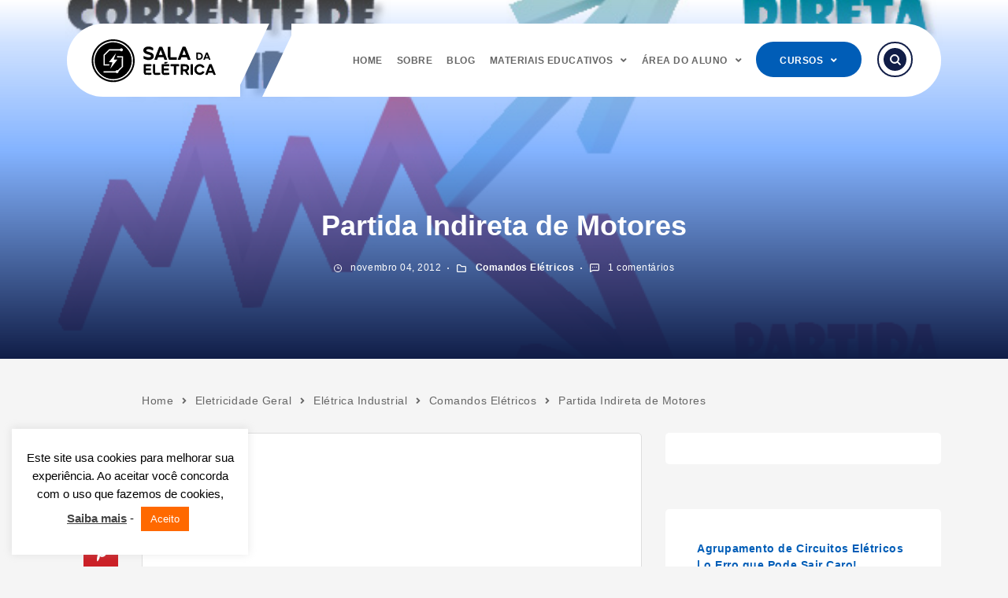

--- FILE ---
content_type: text/html; charset=UTF-8
request_url: https://www.saladaeletrica.com.br/partida-indireta-motores/
body_size: 25992
content:
<!DOCTYPE html>
<html lang="pt-br">

<head> <script type="text/javascript">
/* <![CDATA[ */
var gform;gform||(document.addEventListener("gform_main_scripts_loaded",function(){gform.scriptsLoaded=!0}),document.addEventListener("gform/theme/scripts_loaded",function(){gform.themeScriptsLoaded=!0}),window.addEventListener("DOMContentLoaded",function(){gform.domLoaded=!0}),gform={domLoaded:!1,scriptsLoaded:!1,themeScriptsLoaded:!1,isFormEditor:()=>"function"==typeof InitializeEditor,callIfLoaded:function(o){return!(!gform.domLoaded||!gform.scriptsLoaded||!gform.themeScriptsLoaded&&!gform.isFormEditor()||(gform.isFormEditor()&&console.warn("The use of gform.initializeOnLoaded() is deprecated in the form editor context and will be removed in Gravity Forms 3.1."),o(),0))},initializeOnLoaded:function(o){gform.callIfLoaded(o)||(document.addEventListener("gform_main_scripts_loaded",()=>{gform.scriptsLoaded=!0,gform.callIfLoaded(o)}),document.addEventListener("gform/theme/scripts_loaded",()=>{gform.themeScriptsLoaded=!0,gform.callIfLoaded(o)}),window.addEventListener("DOMContentLoaded",()=>{gform.domLoaded=!0,gform.callIfLoaded(o)}))},hooks:{action:{},filter:{}},addAction:function(o,r,e,t){gform.addHook("action",o,r,e,t)},addFilter:function(o,r,e,t){gform.addHook("filter",o,r,e,t)},doAction:function(o){gform.doHook("action",o,arguments)},applyFilters:function(o){return gform.doHook("filter",o,arguments)},removeAction:function(o,r){gform.removeHook("action",o,r)},removeFilter:function(o,r,e){gform.removeHook("filter",o,r,e)},addHook:function(o,r,e,t,n){null==gform.hooks[o][r]&&(gform.hooks[o][r]=[]);var d=gform.hooks[o][r];null==n&&(n=r+"_"+d.length),gform.hooks[o][r].push({tag:n,callable:e,priority:t=null==t?10:t})},doHook:function(r,o,e){var t;if(e=Array.prototype.slice.call(e,1),null!=gform.hooks[r][o]&&((o=gform.hooks[r][o]).sort(function(o,r){return o.priority-r.priority}),o.forEach(function(o){"function"!=typeof(t=o.callable)&&(t=window[t]),"action"==r?t.apply(null,e):e[0]=t.apply(null,e)})),"filter"==r)return e[0]},removeHook:function(o,r,t,n){var e;null!=gform.hooks[o][r]&&(e=(e=gform.hooks[o][r]).filter(function(o,r,e){return!!(null!=n&&n!=o.tag||null!=t&&t!=o.priority)}),gform.hooks[o][r]=e)}});
/* ]]> */
</script>

	<meta name="viewport" content="width=device-width, initial-scale=1, shrink-to-fit=no">
<!-- Atualizado em 03 de junho para reduzir tempo de carregamento <link href="https://fonts.googleapis.com/css?family=Lato:100,100i,300,300i,400,400i,700,700i,900,900i|Montserrat:100,100i,200,200i,300,300i,400,400i,500,500i,600,600i,700,700i,800,800i,900,900i&display=swap" rel="stylesheet">-->	
	<script type="text/javascript">
/* <![CDATA[ */
(()=>{var e={};e.g=function(){if("object"==typeof globalThis)return globalThis;try{return this||new Function("return this")()}catch(e){if("object"==typeof window)return window}}(),function({ampUrl:n,isCustomizePreview:t,isAmpDevMode:r,noampQueryVarName:o,noampQueryVarValue:s,disabledStorageKey:i,mobileUserAgents:a,regexRegex:c}){if("undefined"==typeof sessionStorage)return;const d=new RegExp(c);if(!a.some((e=>{const n=e.match(d);return!(!n||!new RegExp(n[1],n[2]).test(navigator.userAgent))||navigator.userAgent.includes(e)})))return;e.g.addEventListener("DOMContentLoaded",(()=>{const e=document.getElementById("amp-mobile-version-switcher");if(!e)return;e.hidden=!1;const n=e.querySelector("a[href]");n&&n.addEventListener("click",(()=>{sessionStorage.removeItem(i)}))}));const g=r&&["paired-browsing-non-amp","paired-browsing-amp"].includes(window.name);if(sessionStorage.getItem(i)||t||g)return;const u=new URL(location.href),m=new URL(n);m.hash=u.hash,u.searchParams.has(o)&&s===u.searchParams.get(o)?sessionStorage.setItem(i,"1"):m.href!==u.href&&(window.stop(),location.replace(m.href))}({"ampUrl":"https:\/\/www.saladaeletrica.com.br\/partida-indireta-motores\/?amp=1","noampQueryVarName":"noamp","noampQueryVarValue":"mobile","disabledStorageKey":"amp_mobile_redirect_disabled","mobileUserAgents":["Mobile","Android","Silk\/","Kindle","BlackBerry","Opera Mini","Opera Mobi"],"regexRegex":"^\\\/((?:.|\\n)+)\\\/([i]*)$","isCustomizePreview":false,"isAmpDevMode":false})})();
/* ]]> */
</script>
<meta name='robots' content='index, follow, max-image-preview:large, max-snippet:-1, max-video-preview:-1' />

	<!-- This site is optimized with the Yoast SEO plugin v26.7 - https://yoast.com/wordpress/plugins/seo/ -->
	<title>Partida Indireta de Motores - Sala da Elétrica</title>
	<meta name="description" content="A partida indireta possui a função de reduzir significativamente o consumo da corrente elétrica no instante da partida do motor elétrico trifásico, Conheça!" />
	<link rel="canonical" href="https://www.saladaeletrica.com.br/partida-indireta-motores/" />
	<meta property="og:locale" content="pt_BR" />
	<meta property="og:type" content="article" />
	<meta property="og:title" content="Partida Indireta de Motores - Sala da Elétrica" />
	<meta property="og:description" content="A partida indireta possui a função de reduzir significativamente o consumo da corrente elétrica no instante da partida do motor elétrico trifásico, Conheça!" />
	<meta property="og:url" content="https://www.saladaeletrica.com.br/partida-indireta-motores/" />
	<meta property="og:site_name" content="Sala da Elétrica" />
	<meta property="article:publisher" content="https://www.facebook.com/SalaDaEletrica/" />
	<meta property="article:published_time" content="2012-11-05T01:29:49+00:00" />
	<meta property="article:modified_time" content="2025-04-11T18:51:00+00:00" />
	<meta property="og:image" content="https://www.saladaeletrica.com.br/wp-content/uploads/2012/11/corrente_partida.jpg" />
	<meta property="og:image:width" content="620" />
	<meta property="og:image:height" content="350" />
	<meta property="og:image:type" content="image/jpeg" />
	<meta name="author" content="Eng ° Everton Moraes" />
	<meta name="twitter:card" content="summary_large_image" />
	<meta name="twitter:creator" content="@saladaeletrica" />
	<meta name="twitter:site" content="@saladaeletrica" />
	<meta name="twitter:label1" content="Escrito por" />
	<meta name="twitter:data1" content="Eng ° Everton Moraes" />
	<meta name="twitter:label2" content="Est. tempo de leitura" />
	<meta name="twitter:data2" content="3 minutos" />
	<script type="application/ld+json" class="yoast-schema-graph">{"@context":"https://schema.org","@graph":[{"@type":"Article","@id":"https://www.saladaeletrica.com.br/partida-indireta-motores/#article","isPartOf":{"@id":"https://www.saladaeletrica.com.br/partida-indireta-motores/"},"author":{"name":"Eng ° Everton Moraes","@id":"https://www.saladaeletrica.com.br/#/schema/person/40c27fe5898ef2034c5861da49f27925"},"headline":"Partida Indireta de Motores","datePublished":"2012-11-05T01:29:49+00:00","dateModified":"2025-04-11T18:51:00+00:00","mainEntityOfPage":{"@id":"https://www.saladaeletrica.com.br/partida-indireta-motores/"},"wordCount":473,"commentCount":1,"publisher":{"@id":"https://www.saladaeletrica.com.br/#organization"},"image":{"@id":"https://www.saladaeletrica.com.br/partida-indireta-motores/#primaryimage"},"thumbnailUrl":"https://www.saladaeletrica.com.br/wp-content/uploads/2012/11/corrente_partida.jpg","keywords":["Comandos Elétricos","Motor Elétrico","Partida de Motores"],"articleSection":["Comandos Elétricos"],"inLanguage":"pt-BR","potentialAction":[{"@type":"CommentAction","name":"Comment","target":["https://www.saladaeletrica.com.br/partida-indireta-motores/#respond"]}]},{"@type":"WebPage","@id":"https://www.saladaeletrica.com.br/partida-indireta-motores/","url":"https://www.saladaeletrica.com.br/partida-indireta-motores/","name":"Partida Indireta de Motores - Sala da Elétrica","isPartOf":{"@id":"https://www.saladaeletrica.com.br/#website"},"primaryImageOfPage":{"@id":"https://www.saladaeletrica.com.br/partida-indireta-motores/#primaryimage"},"image":{"@id":"https://www.saladaeletrica.com.br/partida-indireta-motores/#primaryimage"},"thumbnailUrl":"https://www.saladaeletrica.com.br/wp-content/uploads/2012/11/corrente_partida.jpg","datePublished":"2012-11-05T01:29:49+00:00","dateModified":"2025-04-11T18:51:00+00:00","description":"A partida indireta possui a função de reduzir significativamente o consumo da corrente elétrica no instante da partida do motor elétrico trifásico, Conheça!","breadcrumb":{"@id":"https://www.saladaeletrica.com.br/partida-indireta-motores/#breadcrumb"},"inLanguage":"pt-BR","potentialAction":[{"@type":"ReadAction","target":["https://www.saladaeletrica.com.br/partida-indireta-motores/"]}]},{"@type":"ImageObject","inLanguage":"pt-BR","@id":"https://www.saladaeletrica.com.br/partida-indireta-motores/#primaryimage","url":"https://www.saladaeletrica.com.br/wp-content/uploads/2012/11/corrente_partida.jpg","contentUrl":"https://www.saladaeletrica.com.br/wp-content/uploads/2012/11/corrente_partida.jpg","width":620,"height":350},{"@type":"BreadcrumbList","@id":"https://www.saladaeletrica.com.br/partida-indireta-motores/#breadcrumb","itemListElement":[{"@type":"ListItem","position":1,"name":"Home","item":"https://www.saladaeletrica.com.br/"},{"@type":"ListItem","position":2,"name":"Eletricidade Geral","item":"https://www.saladaeletrica.com.br/eletricidade-geral/"},{"@type":"ListItem","position":3,"name":"Elétrica Industrial","item":"https://www.saladaeletrica.com.br/eletricidade-geral/eletrica-industrial-eletrica/"},{"@type":"ListItem","position":4,"name":"Comandos Elétricos","item":"https://www.saladaeletrica.com.br/eletricidade-geral/eletrica-industrial-eletrica/coel/"},{"@type":"ListItem","position":5,"name":"Partida Indireta de Motores"}]},{"@type":"WebSite","@id":"https://www.saladaeletrica.com.br/#website","url":"https://www.saladaeletrica.com.br/","name":"Sala da Elétrica Trerinamentos","description":"A Sala da Elétrica é o portal definitivo para eletricistas que buscam conhecimento, cursos e dicas práticas sobre elétrica residencial, industrial e automação. Aqui você encontra conteúdos técnicos, treinamentos inovadores e soluções para se tornar um profissional de destaque no mercado elétrico","publisher":{"@id":"https://www.saladaeletrica.com.br/#organization"},"alternateName":"Sala da Elétrica","potentialAction":[{"@type":"SearchAction","target":{"@type":"EntryPoint","urlTemplate":"https://www.saladaeletrica.com.br/?s={search_term_string}"},"query-input":{"@type":"PropertyValueSpecification","valueRequired":true,"valueName":"search_term_string"}}],"inLanguage":"pt-BR"},{"@type":"Organization","@id":"https://www.saladaeletrica.com.br/#organization","name":"Sala da Elétrica Treinamentos","alternateName":"Sala da Elétrica","url":"https://www.saladaeletrica.com.br/","logo":{"@type":"ImageObject","inLanguage":"pt-BR","@id":"https://www.saladaeletrica.com.br/#/schema/logo/image/","url":"https://www.saladaeletrica.com.br/wp-content/uploads/2022/03/SEM-FUNDO-02.png","contentUrl":"https://www.saladaeletrica.com.br/wp-content/uploads/2022/03/SEM-FUNDO-02.png","width":1175,"height":533,"caption":"Sala da Elétrica Treinamentos"},"image":{"@id":"https://www.saladaeletrica.com.br/#/schema/logo/image/"},"sameAs":["https://www.facebook.com/SalaDaEletrica/","https://x.com/saladaeletrica","https://www.instagram.com/saladaeletrica/","https://www.youtube.com/channel/UCc39T86eiy5k_Hi3Al5nDEw"]},{"@type":"Person","@id":"https://www.saladaeletrica.com.br/#/schema/person/40c27fe5898ef2034c5861da49f27925","name":"Eng ° Everton Moraes","description":"Fundador da Sala da Elétrica. É um engenheiro eletricista que dedica boa parte de seu tempo à produção e partilha de conteúdos de grande qualidade para multiplicar seu conhecimento com os amantes da Eletroeletrônica. \"Acredito firmemente que é ensinando que se aprende\"","sameAs":["http://www.saladaeletrica.com.br"],"url":"https://www.saladaeletrica.com.br/author/admin/"}]}</script>
	<!-- / Yoast SEO plugin. -->


<link rel="alternate" type="application/rss+xml" title="Feed de comentários para Sala da Elétrica &raquo; Partida Indireta de Motores" href="https://www.saladaeletrica.com.br/partida-indireta-motores/feed/" />
<link rel="alternate" title="oEmbed (JSON)" type="application/json+oembed" href="https://www.saladaeletrica.com.br/wp-json/oembed/1.0/embed?url=https%3A%2F%2Fwww.saladaeletrica.com.br%2Fpartida-indireta-motores%2F" />
<link rel="alternate" title="oEmbed (XML)" type="text/xml+oembed" href="https://www.saladaeletrica.com.br/wp-json/oembed/1.0/embed?url=https%3A%2F%2Fwww.saladaeletrica.com.br%2Fpartida-indireta-motores%2F&#038;format=xml" />
<!-- www.saladaeletrica.com.br is managing ads with Advanced Ads 2.0.16 – https://wpadvancedads.com/ --><script id="salad-ready">
			window.advanced_ads_ready=function(e,a){a=a||"complete";var d=function(e){return"interactive"===a?"loading"!==e:"complete"===e};d(document.readyState)?e():document.addEventListener("readystatechange",(function(a){d(a.target.readyState)&&e()}),{once:"interactive"===a})},window.advanced_ads_ready_queue=window.advanced_ads_ready_queue||[];		</script>
		<style id='wp-img-auto-sizes-contain-inline-css' type='text/css'>
img:is([sizes=auto i],[sizes^="auto," i]){contain-intrinsic-size:3000px 1500px}
/*# sourceURL=wp-img-auto-sizes-contain-inline-css */
</style>
<style id='wp-emoji-styles-inline-css' type='text/css'>

	img.wp-smiley, img.emoji {
		display: inline !important;
		border: none !important;
		box-shadow: none !important;
		height: 1em !important;
		width: 1em !important;
		margin: 0 0.07em !important;
		vertical-align: -0.1em !important;
		background: none !important;
		padding: 0 !important;
	}
/*# sourceURL=wp-emoji-styles-inline-css */
</style>
<style id='wp-block-library-inline-css' type='text/css'>
:root{--wp-block-synced-color:#7a00df;--wp-block-synced-color--rgb:122,0,223;--wp-bound-block-color:var(--wp-block-synced-color);--wp-editor-canvas-background:#ddd;--wp-admin-theme-color:#007cba;--wp-admin-theme-color--rgb:0,124,186;--wp-admin-theme-color-darker-10:#006ba1;--wp-admin-theme-color-darker-10--rgb:0,107,160.5;--wp-admin-theme-color-darker-20:#005a87;--wp-admin-theme-color-darker-20--rgb:0,90,135;--wp-admin-border-width-focus:2px}@media (min-resolution:192dpi){:root{--wp-admin-border-width-focus:1.5px}}.wp-element-button{cursor:pointer}:root .has-very-light-gray-background-color{background-color:#eee}:root .has-very-dark-gray-background-color{background-color:#313131}:root .has-very-light-gray-color{color:#eee}:root .has-very-dark-gray-color{color:#313131}:root .has-vivid-green-cyan-to-vivid-cyan-blue-gradient-background{background:linear-gradient(135deg,#00d084,#0693e3)}:root .has-purple-crush-gradient-background{background:linear-gradient(135deg,#34e2e4,#4721fb 50%,#ab1dfe)}:root .has-hazy-dawn-gradient-background{background:linear-gradient(135deg,#faaca8,#dad0ec)}:root .has-subdued-olive-gradient-background{background:linear-gradient(135deg,#fafae1,#67a671)}:root .has-atomic-cream-gradient-background{background:linear-gradient(135deg,#fdd79a,#004a59)}:root .has-nightshade-gradient-background{background:linear-gradient(135deg,#330968,#31cdcf)}:root .has-midnight-gradient-background{background:linear-gradient(135deg,#020381,#2874fc)}:root{--wp--preset--font-size--normal:16px;--wp--preset--font-size--huge:42px}.has-regular-font-size{font-size:1em}.has-larger-font-size{font-size:2.625em}.has-normal-font-size{font-size:var(--wp--preset--font-size--normal)}.has-huge-font-size{font-size:var(--wp--preset--font-size--huge)}.has-text-align-center{text-align:center}.has-text-align-left{text-align:left}.has-text-align-right{text-align:right}.has-fit-text{white-space:nowrap!important}#end-resizable-editor-section{display:none}.aligncenter{clear:both}.items-justified-left{justify-content:flex-start}.items-justified-center{justify-content:center}.items-justified-right{justify-content:flex-end}.items-justified-space-between{justify-content:space-between}.screen-reader-text{border:0;clip-path:inset(50%);height:1px;margin:-1px;overflow:hidden;padding:0;position:absolute;width:1px;word-wrap:normal!important}.screen-reader-text:focus{background-color:#ddd;clip-path:none;color:#444;display:block;font-size:1em;height:auto;left:5px;line-height:normal;padding:15px 23px 14px;text-decoration:none;top:5px;width:auto;z-index:100000}html :where(.has-border-color){border-style:solid}html :where([style*=border-top-color]){border-top-style:solid}html :where([style*=border-right-color]){border-right-style:solid}html :where([style*=border-bottom-color]){border-bottom-style:solid}html :where([style*=border-left-color]){border-left-style:solid}html :where([style*=border-width]){border-style:solid}html :where([style*=border-top-width]){border-top-style:solid}html :where([style*=border-right-width]){border-right-style:solid}html :where([style*=border-bottom-width]){border-bottom-style:solid}html :where([style*=border-left-width]){border-left-style:solid}html :where(img[class*=wp-image-]){height:auto;max-width:100%}:where(figure){margin:0 0 1em}html :where(.is-position-sticky){--wp-admin--admin-bar--position-offset:var(--wp-admin--admin-bar--height,0px)}@media screen and (max-width:600px){html :where(.is-position-sticky){--wp-admin--admin-bar--position-offset:0px}}
/*wp_block_styles_on_demand_placeholder:696eff5e34c9a*/
/*# sourceURL=wp-block-library-inline-css */
</style>
<style id='classic-theme-styles-inline-css' type='text/css'>
/*! This file is auto-generated */
.wp-block-button__link{color:#fff;background-color:#32373c;border-radius:9999px;box-shadow:none;text-decoration:none;padding:calc(.667em + 2px) calc(1.333em + 2px);font-size:1.125em}.wp-block-file__button{background:#32373c;color:#fff;text-decoration:none}
/*# sourceURL=/wp-includes/css/classic-themes.min.css */
</style>
<link rel='stylesheet' id='cookie-law-info-css' href='https://www.saladaeletrica.com.br/wp-content/plugins/cookie-law-info/legacy/public/css/cookie-law-info-public.css?ver=3.3.9.1' type='text/css' media='all' />
<link rel='stylesheet' id='cookie-law-info-gdpr-css' href='https://www.saladaeletrica.com.br/wp-content/plugins/cookie-law-info/legacy/public/css/cookie-law-info-gdpr.css?ver=3.3.9.1' type='text/css' media='all' />
<link rel='stylesheet' id='style_theme-css' href='https://www.saladaeletrica.com.br/wp-content/themes/mestre/assets/css/style.css?ver=d2c755e04a605dbc9b27c5185875c24f' type='text/css' media='all' />
<link rel='stylesheet' id='unslider-css-css' href='https://www.saladaeletrica.com.br/wp-content/plugins/advanced-ads-slider/public/assets/css/unslider.css?ver=2.0.0' type='text/css' media='all' />
<link rel='stylesheet' id='slider-css-css' href='https://www.saladaeletrica.com.br/wp-content/plugins/advanced-ads-slider/public/assets/css/slider.css?ver=2.0.0' type='text/css' media='all' />
<script type="text/javascript" src="https://www.saladaeletrica.com.br/wp-includes/js/jquery/jquery.min.js?ver=3.7.1" id="jquery-core-js"></script>
<script type="text/javascript" src="https://www.saladaeletrica.com.br/wp-includes/js/jquery/jquery-migrate.min.js?ver=3.4.1" id="jquery-migrate-js"></script>
<script type="text/javascript" id="cookie-law-info-js-extra">
/* <![CDATA[ */
var Cli_Data = {"nn_cookie_ids":[],"cookielist":[],"non_necessary_cookies":[],"ccpaEnabled":"","ccpaRegionBased":"","ccpaBarEnabled":"","strictlyEnabled":["necessary","obligatoire"],"ccpaType":"gdpr","js_blocking":"1","custom_integration":"","triggerDomRefresh":"","secure_cookies":""};
var cli_cookiebar_settings = {"animate_speed_hide":"500","animate_speed_show":"500","background":"#FFF","border":"#b1a6a6c2","border_on":"","button_1_button_colour":"#ff6900","button_1_button_hover":"#cc5400","button_1_link_colour":"#fff","button_1_as_button":"1","button_1_new_win":"","button_2_button_colour":"#333","button_2_button_hover":"#292929","button_2_link_colour":"#444","button_2_as_button":"","button_2_hidebar":"1","button_3_button_colour":"#000","button_3_button_hover":"#000000","button_3_link_colour":"#007bff","button_3_as_button":"","button_3_new_win":"","button_4_button_colour":"#000","button_4_button_hover":"#000000","button_4_link_colour":"#62a329","button_4_as_button":"","button_7_button_colour":"#61a229","button_7_button_hover":"#4e8221","button_7_link_colour":"#fff","button_7_as_button":"1","button_7_new_win":"","font_family":"inherit","header_fix":"","notify_animate_hide":"1","notify_animate_show":"","notify_div_id":"#cookie-law-info-bar","notify_position_horizontal":"right","notify_position_vertical":"bottom","scroll_close":"","scroll_close_reload":"","accept_close_reload":"","reject_close_reload":"","showagain_tab":"1","showagain_background":"#fff","showagain_border":"#000","showagain_div_id":"#cookie-law-info-again","showagain_x_position":"100px","text":"#000","show_once_yn":"","show_once":"10000","logging_on":"","as_popup":"","popup_overlay":"","bar_heading_text":"","cookie_bar_as":"widget","popup_showagain_position":"bottom-right","widget_position":"left"};
var log_object = {"ajax_url":"https://www.saladaeletrica.com.br/wp-admin/admin-ajax.php"};
//# sourceURL=cookie-law-info-js-extra
/* ]]> */
</script>
<script type="text/javascript" src="https://www.saladaeletrica.com.br/wp-content/plugins/cookie-law-info/legacy/public/js/cookie-law-info-public.js?ver=3.3.9.1" id="cookie-law-info-js"></script>
<script type="text/javascript" id="advanced-ads-advanced-js-js-extra">
/* <![CDATA[ */
var advads_options = {"blog_id":"1","privacy":{"enabled":false,"state":"not_needed"}};
//# sourceURL=advanced-ads-advanced-js-js-extra
/* ]]> */
</script>
<script type="text/javascript" src="https://www.saladaeletrica.com.br/wp-content/plugins/advanced-ads/public/assets/js/advanced.min.js?ver=2.0.16" id="advanced-ads-advanced-js-js"></script>
<link rel="https://api.w.org/" href="https://www.saladaeletrica.com.br/wp-json/" /><link rel="alternate" title="JSON" type="application/json" href="https://www.saladaeletrica.com.br/wp-json/wp/v2/posts/2763" /><link rel="EditURI" type="application/rsd+xml" title="RSD" href="https://www.saladaeletrica.com.br/xmlrpc.php?rsd" />

<link rel='shortlink' href='https://www.saladaeletrica.com.br/?p=2763' />
<!-- Google Tag Manager -->
<script>(function(w,d,s,l,i){w[l]=w[l]||[];w[l].push({'gtm.start':new Date().getTime(),event:'gtm.js'});var f=d.getElementsByTagName(s)[0],j=d.createElement(s);j.async=true;j.src="https://ai.saladaeletrica.com.br/2phvcqhuwnw.js?"+i;f.parentNode.insertBefore(j,f);})(window,document,'script','dataLayer','9f=aWQ9R1RNLVdCVkw0OUxS&gy=jqB');</script>
<!-- End Google Tag Manager --><link rel="alternate" type="text/html" media="only screen and (max-width: 640px)" href="https://www.saladaeletrica.com.br/partida-indireta-motores/?amp=1"><script>advads_items = { conditions: {}, display_callbacks: {}, display_effect_callbacks: {}, hide_callbacks: {}, backgrounds: {}, effect_durations: {}, close_functions: {}, showed: [] };</script><style type="text/css" id="salad-layer-custom-css"></style>		<script type="text/javascript">
			var advadsCfpQueue = [];
			var advadsCfpAd = function( adID ) {
				if ( 'undefined' === typeof advadsProCfp ) {
					advadsCfpQueue.push( adID )
				} else {
					advadsProCfp.addElement( adID )
				}
			}
		</script>
		<noscript><style>.lazyload[data-src]{display:none !important;}</style></noscript><style>.lazyload{background-image:none !important;}.lazyload:before{background-image:none !important;}</style><link rel="amphtml" href="https://www.saladaeletrica.com.br/partida-indireta-motores/?amp=1"><style>#amp-mobile-version-switcher{left:0;position:absolute;width:100%;z-index:100}#amp-mobile-version-switcher>a{background-color:#444;border:0;color:#eaeaea;display:block;font-family:-apple-system,BlinkMacSystemFont,Segoe UI,Roboto,Oxygen-Sans,Ubuntu,Cantarell,Helvetica Neue,sans-serif;font-size:16px;font-weight:600;padding:15px 0;text-align:center;-webkit-text-decoration:none;text-decoration:none}#amp-mobile-version-switcher>a:active,#amp-mobile-version-switcher>a:focus,#amp-mobile-version-switcher>a:hover{-webkit-text-decoration:underline;text-decoration:underline}</style><link rel="icon" href="https://www.saladaeletrica.com.br/wp-content/uploads/2022/03/cropped-07-e1648575781337-32x32.png" sizes="32x32" />
<link rel="icon" href="https://www.saladaeletrica.com.br/wp-content/uploads/2022/03/cropped-07-e1648575781337-192x192.png" sizes="192x192" />
<link rel="apple-touch-icon" href="https://www.saladaeletrica.com.br/wp-content/uploads/2022/03/cropped-07-e1648575781337-180x180.png" />
<meta name="msapplication-TileImage" content="https://www.saladaeletrica.com.br/wp-content/uploads/2022/03/cropped-07-e1648575781337-270x270.png" />
		<style type="text/css" id="wp-custom-css">
			.home .header-background {
    height: 600px;
}


@media (max-width: 380px) {
	.home .header-background {
			height: 835px;
	}
}


/* Custom hover color to the trainers social icons */
.elementor-widget.custom-social .elementor-social-icon:hover { opacity: 1; background-color: #0eb290; border-color: #0eb290; color: #fff; }

/* Margin bottom to the subscribe title */
.elementor-widget.subscribe-tilte { margin: 0 0 10px; }

/* Social icons to the contact page */
.elementor-element.contact-social .elementor-social-icon { width: 78px; height: 78px; line-height: 78px; margin: 0 5px 5px 0 !important; }
.elementor-element.contact-social .elementor-social-icon:last-child,
.elementor-element.contact-social .elementor-social-icon:nth-child(4) { margin-right: 0 !important; }

/* Placeholders color*/
#searchform-dropdown input::-webkit-input-placeholder,
body .sidr-class-mobile-searchform input::-webkit-input-placeholder { color: #81e4cf; }
#searchform-dropdown input::-moz-placeholder,
body .sidr-class-mobile-searchform input::-moz-placeholder { color: #81e4cf; }
#searchform-dropdown input:-ms-input-placeholder,
body .sidr-class-mobile-searchform input:-ms-input-placeholder { color: #1C2C69; }

/* Scroll up button */
#scroll-top { right: 0; bottom: 0; border-radius: 0; }
#scroll-top, #scroll-top:hover { background-color: transparent; }

/* Footer */
#footer-widgets .footer-box { text-align: left; }
#footer-widgets .social-widget .style-light li a, #footer-widgets .social-widget .style-dark li a,
#footer-widgets .social-widget .style-colored li a { background-color: #263036; color: #708e9f; border-color: #263036; width: 40px; height: 40px; line-height: 40px; }
#footer-widgets .social-widget .style-light li a:hover, #footer-widgets .social-widget .style-dark li a:hover,
#footer-widgets .social-widget .style-colored li a:hover { background-color: #0eb290; color: #fff !important; border-color: #0eb290 !important; }

/* Responsive */
@media (max-width: 767px) {
    /* Center the buttons in the hero */
    .elementor-element.hero-btn { text-align: center !important; }
    /* Center elements on mobile */
    .elementor-element.center-mobile, .elementor-element.center-mobile .elementor-icon-box-wrapper { text-align: center !important; }
    /* Margin top "Working" title on the contact page */
    .elementor-element.margin-mobile .elementor-heading-title { margin-top: 30px; }
    /* Social icons on the contact page */
    .elementor-social-icons-wrapper { text-align: left; }
    .elementor-element.contact-social .elementor-social-icon { width: 44px; height: 44px; line-height: 44px; }
    .elementor-element.contact-social .elementor-social-icon:nth-child(4) { margin-right: 5px !important; }
}
@media (max-width: 480px) {
    /* Title size in the hero */
    .elementor-element.hero-title .elementor-heading-title { font-size: 30px; }
}

@media screen and (min-width: 720px){
.divisor{
transform: scale(0.5) rotate(90deg)
}
}

@media screen and (max-width: 720px){
.divisor{
display: none;
}
}

@media screen and (min-width: 720px){
.tve-leads-post-footer,.tve-leads-in-content{
	text-align:center !important;
	width:720px !important;
	margin:0 auto;
}
}

@media screen and (max-width: 720px){
.tve-leads-post-footer,.tve-leads-in-content{
	width:100% !important;
	margin:0 auto;
}
}

.kk-star-ratings.lft{
width: 100vw;
height: 10vh;
display: flex;
flex-direction: row;
justify-content: center;
align-items: center;
}

@media screen and (max-width: 720px){
.imagem-desktop{
display: none !important;
}
}

@media screen and (min-width: 720px){
.imagem-desktop{
display: block !important;
}
.imagem-mobile{
display:none !important;
}
}

.wppaszone.paszone-13115  {
	display: none !important;
}

.table-responsive {
  display: block;
	margin-left: auto; margin-right: auto;
	margin-top: 10px !important;
	margin-bottom: 450px !important;
  position: relative;
  width: 100%;
	flex-direction: row;
	justify-content: center;
	align-items: center;
}

.img-center {
	display: block;
	margin-left: auto;
	margin-right: auto;
}

.btn-verde {
    background-color: #00da4a;
    border: none;
    color: white;
    padding: 15px 32px;
    text-align: center;
    text-decoration: none;
    display: inline-block;
    font-size: 1.7rem;
		font-weight: 600;
		border-radius: 6px;
}

.btn-azul {
    background-color: #1C2C69;
    border: none;
    color: white;
    padding: 15px 32px;
    text-align: center;
    text-decoration: none;
    display: inline-block;
    font-size: 1.4rem;
		border-radius: 6px;
}

.btn-botoeira {
	padding: 50px;
	font-size: 2rem;
	font-weight: 700;
	color: #ffffff;
	background: #d71414;
	border-width: 20px;
	border-color: #ffbe14;
	border-radius: 100%;
	box-shadow: 0 15px 0 #a51414;
}

.btn-botoeira:active{
	padding: 50px;
	font-size: 2rem;
	font-weight: 700;
	color: #ffffff;
	background: #d71414;
	border-radius: 100%;
	box-shadow:none;
	position:relative;
	top:5px;
}

.sombra-img-ic {
	filter: drop-shadow(0px 15px 10px #999);
}

#site-logo #site-logo-inner a img {
    height: 45px;
}

/* body {
    -webkit-touch-callout: none;
    -webkit-user-select: none;
    -khtml-user-select: none;
    -moz-user-select: none;
    -ms-user-select: none;
    user-select: none;
} */

.list-redes-social-share .whatsapp {
    background-color: #25D366;
    color: white;
    border-radius: 4px;
    padding: 8px;
    display: inline-flex;
    align-items: center;
    justify-content: center;
}
.list-redes-social-share .whatsapp i {
    color: white;
}		</style>
				<!-- Google Tag Manager -->
    
<script>(function(w,d,s,l,i){w[l]=w[l]||[];w[l].push({'gtm.start':
    
 new Date().getTime(),event:'gtm.js'});var f=d.getElementsByTagName(s)[0],
    
 j=d.createElement(s),dl=l!='dataLayer'?'&l='+l:'';j.async=true;j.src=
   
 'https://www.googletagmanager.com/gtm.js?id='+i+dl;f.parentNode.insertBefore(j,f);
    
 })(window,document,'script','dataLayer','GTM-WBVL49LR');</script>
    
 <!-- End Google Tag Manager -->
	
	
		<!-- Código Google Ads -->
	<script async src="https://pagead2.googlesyndication.com/pagead/js/adsbygoogle.js?client=ca-pub-4157498641890332"
     crossorigin="anonymous"></script>
	
	<!-- Código Google Ads AMP-->
	<script async custom-element="amp-ad" src="https://cdn.ampproject.org/v0/amp-ad-0.1.js"></script>
	
</head>

<body class="wp-singular post-template-default single single-post postid-2763 single-format-video wp-theme-mestre aa-prefix-salad-">
	<!-- Google Tag Manager (noscript) -->

<noscript><iframe src="https://www.googletagmanager.com/ns.html?id=GTM-WBVL49LR"

height="0" width="0" style="display:none;visibility:hidden"></iframe></noscript>

<!-- End Google Tag Manager (noscript) -->
	<div class="header-background lazyload" style="" data-back="https://www.saladaeletrica.com.br/wp-content/uploads/2012/11/corrente_partida.jpg" data-eio-rwidth="620" data-eio-rheight="350"></div>	<header id="headersite">
		<div class="container">
			<div class="row">
				<div class="col-lg-3 first-content-header">
					<div class="content-section-header">
						<a href="https://www.saladaeletrica.com.br" title="Sala da Elétrica">
							<img src="[data-uri]" alt="Sala da Elétrica" title="Sala da Elétrica" data-src="https://www.saladaeletrica.com.br/wp-content/themes/mestre/assets/images/logo.svg" decoding="async" class="lazyload" /><noscript><img src="https://www.saladaeletrica.com.br/wp-content/themes/mestre/assets/images/logo.svg" alt="Sala da Elétrica" title="Sala da Elétrica" data-eio="l" /></noscript>
						</a>
					</div>
				</div>
				<div class="col-lg-9 last-content-header">
					<div class="content-section-header">
						<div id="main-navigation" class="navbar">
							<nav class="menu-nav transferElement" data-from="menu-mobile" data-to="main-navigation" data-default="mobile">
								<ul id="menu-menu-header" class="menu-header"><li id="menu-item-94" class="menu-item menu-item-type-custom menu-item-object-custom menu-item-home menu-item-94"><a href="https://www.saladaeletrica.com.br/">Home</a></li>
<li id="menu-item-95" class="menu-item menu-item-type-post_type menu-item-object-page menu-item-95"><a href="https://www.saladaeletrica.com.br/nossa-historia/">Sobre</a></li>
<li id="menu-item-96" class="menu-item menu-item-type-post_type menu-item-object-page current_page_parent menu-item-96"><a href="https://www.saladaeletrica.com.br/blog/">Blog</a></li>
<li id="menu-item-564" class="menu-item menu-item-type-custom menu-item-object-custom menu-item-has-children menu-item-564"><a href="https://www.saladaeletrica.com.br/materiais-educativos/">Materiais Educativos</a>
<ul class="sub-menu"><li class="hidden-desktop voltar-menu-mobile">
			                            		<a href="#" title="Voltar"><i class="fas fa-angle-left"></i> Voltar</a></li>
	<li id="menu-item-17474" class="menu-item menu-item-type-custom menu-item-object-custom menu-item-17474"><a href="https://www.saladaeletrica.com.br/materiais-educativos/e-book/">EBook</a></li>
	<li id="menu-item-128" class="menu-item menu-item-type-taxonomy menu-item-object-materiais_educativos_categoria menu-item-128"><a href="https://www.saladaeletrica.com.br/materiais-educativos/software/">Software</a></li>
	<li id="menu-item-130" class="menu-item menu-item-type-custom menu-item-object-custom menu-item-130"><a href="https://www.saladaeletrica.com.br/materiais-educativos/">Todos os materiais</a></li>
</ul>
</li>
<li id="menu-item-98" class="menu-item menu-item-type-custom menu-item-object-custom menu-item-has-children menu-item-98"><a href="https://membros.eletricistaclassea.com.br/auth/login">ÁREA DO ALUNO</a>
<ul class="sub-menu"><li class="hidden-desktop voltar-menu-mobile">
			                            		<a href="#" title="Voltar"><i class="fas fa-angle-left"></i> Voltar</a></li>
	<li id="menu-item-20359" class="menu-item menu-item-type-custom menu-item-object-custom menu-item-20359"><a href="https://ead.saladaeletrica.com.br">EAD (Antigo)</a></li>
	<li id="menu-item-20360" class="menu-item menu-item-type-custom menu-item-object-custom menu-item-20360"><a href="https://membros.eletricistaclassea.com.br/auth/login">Comunidade Eletricista Classe A</a></li>
</ul>
</li>
<li id="menu-item-99" class="especial-menu menu-item menu-item-type-post_type_archive menu-item-object-cursos menu-item-has-children menu-item-99"><a href="https://www.saladaeletrica.com.br/cursos/">Cursos</a>
<ul class="sub-menu"><li class="hidden-desktop voltar-menu-mobile">
			                            		<a href="#" title="Voltar"><i class="fas fa-angle-left"></i> Voltar</a></li>
	<li id="menu-item-19653" class="menu-item menu-item-type-custom menu-item-object-custom menu-item-19653"><a href="https://www.saladaeletrica.com.br/cursos/maquinas-e-comandos-eletricos/">Curso Máquinas e Comandos Elétricos</a></li>
	<li id="menu-item-19654" class="menu-item menu-item-type-custom menu-item-object-custom menu-item-19654"><a href="https://www.saladaeletrica.com.br/cursos/clp/">Curso CLP na Prática</a></li>
	<li id="menu-item-19443" class="menu-item menu-item-type-custom menu-item-object-custom menu-item-19443"><a href="https://www.saladaeletrica.com.br/cursos/certificacao-eletricista-industrial/">Curso Certificação Eletricista Industrial</a></li>
	<li id="menu-item-19444" class="menu-item menu-item-type-custom menu-item-object-custom menu-item-19444"><a href="https://www.saladaeletrica.com.br/cursos/formacao-eletricista-instalador/">Curso Formação Eletricista Instalador</a></li>
	<li id="menu-item-109" class="menu-item menu-item-type-post_type_archive menu-item-object-cursos menu-item-109"><a href="https://www.saladaeletrica.com.br/cursos/">Ver Todos os Cursos</a></li>
</ul>
</li>
</ul>								<!-- Button HTML (to Trigger Modal) -->
								<!-- Modal HTML -->
							</nav>
							<!-- .navbar-collapse -->
							<form action="https://www.saladaeletrica.com.br">
								<div>
									<input type="text" name="s" placeholder="Pesquisar…" />
																			<input type="hidden" name="type" value="blog" />
																		<button id="PesquisarSiteHeader" title="Pesquisar" aria-label="Pesquisar" ></button>
								</div>
							</form>
						</div>
						<button id="botaoMenu" title="Menu" aria-label="Menu" class="mobile-menu-button hidden-desktop">
							<svg xmlns="http://www.w3.org/2000/svg" width="33" height="23" viewBox="0 0 33 23">
								<g transform="translate(-936 -2790)">
									<line x2="30" transform="translate(937.5 2791.5)" fill="none" stroke="#ff671d" stroke-linecap="round" stroke-width="3" />
									<line x2="30" transform="translate(937.5 2801.5)" fill="none" stroke="#ff671d" stroke-linecap="round" stroke-width="3" />
									<line x2="30" transform="translate(937.5 2811.5)" fill="none" stroke="#ff671d" stroke-linecap="round" stroke-width="3" />
								</g>
							</svg>
						</button>

					</div>
				</div>
			</div>
					</div>
	</header>
	<div class="menu-mobile-container">
		<div class="container">
			<div class="menu-mobile-content">
				<button id="botaoMenu" title="Menu" aria-label="Menu" class="close-menu-mobile">
					<svg xmlns="http://www.w3.org/2000/svg" width="24.742" height="24.742" viewBox="0 0 24.742 24.742">
						<g transform="translate(-282.858 -56.873)">
							<g transform="translate(-652.85 -2728.845)">
								<line y1="20.5" x2="20.171" transform="translate(937.829 2787.839)" fill="none" stroke="#fff" stroke-linecap="round" stroke-width="3" />
								<line x2="20.5" y2="20" transform="translate(937.829 2788.089)" fill="none" stroke="#fff" stroke-linecap="round" stroke-width="3" />
							</g>
						</g>
					</svg>
				</button>
				<div class="content-menu-mobile">
					<div id="menu-mobile"></div>
					<form action="https://www.saladaeletrica.com.br">
						<div>
							<input type="text" name="s" placeholder="Pesquisar…" />
							<button></button>
						</div>
					</form>
				</div>
			</div>
		</div>
	</div>
	<div class="principal-container-site"><div class="container-header-topo ">
	<div class="container">
		<div class="row">
			<div class="col-lg-8 offset-lg-2">
				<h1 class="title-principal-post-single">Partida Indireta de Motores</h1>
				<ul class="post-other-informations">
										<li class="data-post">
						<svg id="Grupo_526" data-name="Grupo 526" xmlns="http://www.w3.org/2000/svg" xmlns:xlink="http://www.w3.org/1999/xlink" width="10" height="10" viewBox="0 0 10 10">
						  <defs>
						    <clipPath id="clip-path">
						      <path id="_Icon_Сolor" d="M5,10a5,5,0,1,1,5-5A5.006,5.006,0,0,1,5,10ZM5,1A4,4,0,1,0,9,5,4,4,0,0,0,5,1ZM7,5.5H5A.5.5,0,0,1,4.5,5V3a.5.5,0,0,1,1,0V4.5H7a.5.5,0,1,1,0,1Z" fill="#fff"/>
						    </clipPath>
						  </defs>
						  <path id="_Icon_Сolor-2" d="M5,10a5,5,0,1,1,5-5A5.006,5.006,0,0,1,5,10ZM5,1A4,4,0,1,0,9,5,4,4,0,0,0,5,1ZM7,5.5H5A.5.5,0,0,1,4.5,5V3a.5.5,0,0,1,1,0V4.5H7a.5.5,0,1,1,0,1Z" fill="#fff"/>
						</svg>						novembro 04, 2012					</li>
										<li class="categoria-post">
						<a href="https://www.saladaeletrica.com.br/eletricidade-geral/eletrica-industrial-eletrica/coel/" title="Comandos Elétricos">
							<svg id="Grupo_525" data-name="Grupo 525" xmlns="http://www.w3.org/2000/svg" xmlns:xlink="http://www.w3.org/1999/xlink" width="12" height="10" viewBox="0 0 12 10">
						  <defs>
						    <clipPath id="clip-path">
						      <path id="_Icon_Сolor" d="M10.5,10h-9A1.468,1.468,0,0,1,0,8.57V1.43A1.468,1.468,0,0,1,1.5,0H4.261a.6.6,0,0,1,.464.216l1.56,1.87H10.5A1.468,1.468,0,0,1,12,3.516V8.57A1.468,1.468,0,0,1,10.5,10Zm-9-8.824a.28.28,0,0,0-.3.254V8.57a.28.28,0,0,0,.3.254h9a.28.28,0,0,0,.3-.254V3.516a.28.28,0,0,0-.3-.254H6a.6.6,0,0,1-.464-.217L3.976,1.176Z" fill="#fff"/>
						    </clipPath>
						  </defs>
						  <path id="_Icon_Сolor-2" d="M10.5,10h-9A1.468,1.468,0,0,1,0,8.57V1.43A1.468,1.468,0,0,1,1.5,0H4.261a.6.6,0,0,1,.464.216l1.56,1.87H10.5A1.468,1.468,0,0,1,12,3.516V8.57A1.468,1.468,0,0,1,10.5,10Zm-9-8.824a.28.28,0,0,0-.3.254V8.57a.28.28,0,0,0,.3.254h9a.28.28,0,0,0,.3-.254V3.516a.28.28,0,0,0-.3-.254H6a.6.6,0,0,1-.464-.217L3.976,1.176Z" fill="#fff"/>
						</svg>							Comandos Elétricos						</a>
					</li>
															<li class="coments-post">
						<svg xmlns="http://www.w3.org/2000/svg" xmlns:xlink="http://www.w3.org/1999/xlink" width="12" height="11" viewBox="0 0 12 11">
						  <defs>
						    <clipPath id="clip-path">
						      <path id="_Icon_Сolor" d="M.6,11a.62.62,0,0,1-.3-.075.577.577,0,0,1-.3-.5V1.737A1.771,1.771,0,0,1,1.8,0h8.4A1.771,1.771,0,0,1,12,1.737V7.526a1.771,1.771,0,0,1-1.8,1.737H3.932a.611.611,0,0,0-.309.083L.909,10.917A.611.611,0,0,1,.6,11ZM1.8,1.158a.59.59,0,0,0-.6.579V9.4L3.006,8.353a1.852,1.852,0,0,1,.926-.247H10.2a.591.591,0,0,0,.6-.579V1.737a.59.59,0,0,0-.6-.579ZM8.4,5.211A.579.579,0,1,1,9,4.632.591.591,0,0,1,8.4,5.211Zm-2.4,0a.579.579,0,1,1,.6-.579A.59.59,0,0,1,6,5.211Zm-2.4,0a.579.579,0,1,1,.6-.579A.59.59,0,0,1,3.6,5.211Z" transform="translate(0 0)" fill="#fff"/>
						    </clipPath>
						  </defs>
						  <g id="Grupo_524" data-name="Grupo 524" transform="translate(0)">
						    <path id="_Icon_Сolor-2" d="M.6,11a.62.62,0,0,1-.3-.075.577.577,0,0,1-.3-.5V1.737A1.771,1.771,0,0,1,1.8,0h8.4A1.771,1.771,0,0,1,12,1.737V7.526a1.771,1.771,0,0,1-1.8,1.737H3.932a.611.611,0,0,0-.309.083L.909,10.917A.611.611,0,0,1,.6,11ZM1.8,1.158a.59.59,0,0,0-.6.579V9.4L3.006,8.353a1.852,1.852,0,0,1,.926-.247H10.2a.591.591,0,0,0,.6-.579V1.737a.59.59,0,0,0-.6-.579ZM8.4,5.211A.579.579,0,1,1,9,4.632.591.591,0,0,1,8.4,5.211Zm-2.4,0a.579.579,0,1,1,.6-.579A.59.59,0,0,1,6,5.211Zm-2.4,0a.579.579,0,1,1,.6-.579A.59.59,0,0,1,3.6,5.211Z" transform="translate(0 0)" fill="#fff"/>
						  </g>
						</svg>						1 comentários
					</li>
									</ul>
			</div>
		</div>
	</div>
</div>
<div class="bredcrumb-content-single">
	<div class="container">
		<div class="row">
			<div class="col-lg-8 offset-lg-1">
				<p id="breadcrumbs"><span><span><a href="https://www.saladaeletrica.com.br/">Home</a></span> <i class="fas fa-angle-right"></i> <span><a href="https://www.saladaeletrica.com.br/eletricidade-geral/">Eletricidade Geral</a></span> <i class="fas fa-angle-right"></i> <span><a href="https://www.saladaeletrica.com.br/eletricidade-geral/eletrica-industrial-eletrica/">Elétrica Industrial</a></span> <i class="fas fa-angle-right"></i> <span><a href="https://www.saladaeletrica.com.br/eletricidade-geral/eletrica-industrial-eletrica/coel/">Comandos Elétricos</a></span> <i class="fas fa-angle-right"></i> <span class="breadcrumb_last" aria-current="page">Partida Indireta de Motores</span></span></p>			</div>
		</div>
	</div>
</div>
<div class="list-posts-blog">
    <div class="container">
        <div class="row">
            <div class="col-lg-1 single-rede-social">
                <ul class="list-redes-social-share">
                    <li><a href="https://www.facebook.com/sharer/sharer.php?u=https%3A%2F%2Fwww.saladaeletrica.com.br%2Fpartida-indireta-motores%2F" title="Compartilhar no Facebook" target="_blank" class="facebook"><i class="fab fa-facebook-f"></i></a></li><li><a href="https://twitter.com/intent/tweet?text=Partida+Indireta+de+Motores&url=https%3A%2F%2Fwww.saladaeletrica.com.br%2Fpartida-indireta-motores%2F" title="Compartilhar no Twitter" target="_blank" class="twitter"><i class="fab fa-twitter"></i></a></li><li><a href="https://www.linkedin.com/shareArticle?mini=true&url=https%3A%2F%2Fwww.saladaeletrica.com.br%2Fpartida-indireta-motores%2F&title=Partida+Indireta+de+Motores" title="Compartilhar no Linkedin" target="_blank" class="linkedin"><i class="fab fa-linkedin-in"></i></a></li><li><a href="https://pinterest.com/pin/create/button/?url=https%3A%2F%2Fwww.saladaeletrica.com.br%2Fpartida-indireta-motores%2F&description=Partida+Indireta+de+Motores" target="_blank" class="pinterest"><i class="fab fa-pinterest-p"></i></a></li><li><a href="https://api.whatsapp.com/send?text=Partida+Indireta+de+Motores%20https%3A%2F%2Fwww.saladaeletrica.com.br%2Fpartida-indireta-motores%2F" title="Compartilhar no WhatsApp" target="_blank" class="whatsapp"><i class="fab fa-whatsapp"></i></a></li>                </ul>
            </div>
            <div class="col-lg-7">
                <div class="content-posts-single">
                    <div class="inner-content-single">
                          <button class="open-search-blog-mobile">
    <img src="[data-uri]" alt="Abrir busca" title="Abrir busca" data-src="https://www.saladaeletrica.com.br/wp-content/themes/mestre/assets/images/lupa-search.svg" decoding="async" class="lazyload" /><noscript><img src="https://www.saladaeletrica.com.br/wp-content/themes/mestre/assets/images/lupa-search.svg" alt="Abrir busca" title="Abrir busca" data-eio="l" /></noscript>
  </button>
                          <p><iframe title="Partida Indireta de motores, você conhece?" width="500" height="281"  frameborder="0" allow="accelerometer; autoplay; clipboard-write; encrypted-media; gyroscope; picture-in-picture; web-share" referrerpolicy="strict-origin-when-cross-origin" allowfullscreen data-src="https://www.youtube.com/embed/9qKu8kAVV0Y?feature=oembed" class="lazyload"></iframe></p>
<p style="text-align: justify;">Como sabemos, o grande problema em aplicar a <a title="Partida direta de motor trifásico" href="https://www.saladaeletrica.com.br/partida-direta-de-motor-trifasico/" target="_blank" rel="noopener noreferrer">partida direta</a> em motores trifásico é o elevado valor de corrente que este pode proporcionar no instante da partida em função de ter que vencer a inércia para sair do repouso, por isso a utilização de sistema de partida indireta é a solução mais viável.</p>
<p style="text-align: justify;">Partidas indireta de motor trifásico é basicamente, o método utilizado para realizamos a redução desta &#8220;corrente de partida&#8221; que Interferem diretamente no dimensionamento de dispositivos elétricos e condutores responsáveis pela partida do motor elétrico trifásico.</p>
<h2 style="text-align: justify;">Porque se aplica a partida indireta?</h2>
<p style="text-align: justify;">Um dos grandes malefícios da partida direta é o alto valor da corrente elétrica no ato da partida (ignição) do motor elétrico que gera, entre outras coisas, uma necessidade de componentes e cabos robustos na instalação, gerando assim um alto custo de implantação bem como o custo excessivo no consumo de energia elétrica no dia a dia. Então para que se possa reduzir este custo é necessário diminuir o nível desta corrente.</p>
<h2 style="text-align: justify;">Como é feito?</h2>
<p style="text-align: justify;">Existem várias formas de realizar uma partida indireta e com isto conquistar a redução da corrente de partida de um motor elétrico trifásico, vejamos abaixo as principais:</p>
<div>
<ul style="text-align: justify;">
<li><a title="Partida Estrela Triângulo" href="https://www.saladaeletrica.com.br/partida-estrela-triangulo/" target="_blank" rel="noopener noreferrer">Estrela Triângulo (<span style="text-decoration: underline;">Clique aqui para conhecer</span>)</a>;</li>
<li><a title="Partida com Tensão reduzida – Chave Compensadora Automatica" href="https://www.saladaeletrica.com.br/chave-compensadora/" target="_blank" rel="noopener noreferrer">Partida Compensadora (Auto-Trafo) (<span style="text-decoration: underline;">Clique Aqui para conhecer</span>)</a>;</li>
<li>Aceleração Rotórica (Motor com rotor bobinado);</li>
<li>Partidas Eletrônicas.</li>
</ul>
<p>Mas não é tão simples assim, reduzir a corrente de partida, que é a principal fonte de excitação do campo magnético do motor trifásico, causará alguns &#8220;efeitos colaterais.</p>
<p>Por exemplo, com a redução da corrente é inevitável a redução do conjugado/torque do motor, por isso existe uma diversidade de partida indireta a ser escolhida em função da aplicação.</p>
<p>Na ordem temos, a chave estrela triângulo que reduzirá a corrente para 33% da nominal e respectivamente o torque, também para 33%.</p>
<p>No caso da partida por autotrafo, a corrente poderá ser reduzida para 42 ou 64% da nominal e o torque também seguirá este montante.</p>
<p>Como pode observar, a redução de corrente causará a redução do conjugado de partida do motor, a escolha de qual partida indireta usar vai variar em função do tipo de aplicação do motor, quanto menos necessita do torque nominal, mais se aproxima da <a href="https://www.saladaeletrica.com.br/partida-estrela-triangulo/" target="_blank" rel="noopener noreferrer">partida estrela triângulo</a>.</p>
<h2 style="text-align: justify;">Motor WMagnet</h2>
<p style="text-align: justify;"><img decoding="async" style="float: right; margin-left: 5px; margin-right: 5px;" src="[data-uri]" alt="partida indireta" width="130" height="138" data-src="http://saladaeletrica.com.br/saladaeletrica/wp-content/uploads/2012/07/construcao_wmagnet.jpg" class="lazyload" data-eio-rwidth="130" data-eio-rheight="138" /><noscript><img decoding="async" style="float: right; margin-left: 5px; margin-right: 5px;" src="http://saladaeletrica.com.br/saladaeletrica/wp-content/uploads/2012/07/construcao_wmagnet.jpg" alt="partida indireta" width="130" height="138" data-eio="l" /></noscript>Existem também soluções de motores mais eficientes que prometem reduzir significamente os custos de mantenimento de uma máquina e/ou processo, um exemplo típico destes motores é o Motor WMagnet da Weg que você pode conferir neste artigo que publicamos aqui na Sala da Elétrica, <span style="text-decoration: underline;"><a href="https://www.saladaeletrica.com.br/motor-wmagnet-weg/" target="_blank" rel="noopener noreferrer">Clique Aqui para saber mais.</a></span></p>
</div>
                    </div>
                </div>
            </div>
            <aside class="col-lg-4 sidebar-container" id="sidebar-desktop">
                <div class="transferElement" data-from="sidebar-mobile" data-to="sidebar-desktop" data-default="mobile">
                                            <ul id="sidebar" class="block-white-list">
                            <li id="block-4" class="widget widget_block"></li><li id="block-5" class="widget widget_block widget_recent_entries"><ul class="wp-block-latest-posts__list wp-block-latest-posts"><li><a class="wp-block-latest-posts__post-title" href="https://www.saladaeletrica.com.br/agrupamento-de-circuitos-eletricos-e-demanda-instalada/">Agrupamento de Circuitos Elétricos | o Erro que Pode Sair Caro!</a></li>
<li><a class="wp-block-latest-posts__post-title" href="https://www.saladaeletrica.com.br/calculo-demanda-eletrica-residencial-ecad-labs/">Cálculo da Demanda Elétrica Residencial Com o eCAD Labs</a></li>
<li><a class="wp-block-latest-posts__post-title" href="https://www.saladaeletrica.com.br/entradas-analogicas-do-clp/">Entradas Analógicas do CLP | Como Configurar em Ladder</a></li>
<li><a class="wp-block-latest-posts__post-title" href="https://www.saladaeletrica.com.br/mei-ou-me-para-eletricista/">MEI ou ME para Eletricista | Qual Vale Mais a Pena para Crescer?</a></li>
<li><a class="wp-block-latest-posts__post-title" href="https://www.saladaeletrica.com.br/mei-para-eletricistas-iniciantes/">MEI para Eletricistas Iniciantes | Quando Vale a Pena Abrir?</a></li>
</ul></li>                        </ul>
                                    </div>
            </aside>
        </div>

        
            </div>
</div>

<div class="comentarios-single">
    <div class="container">
        <section class="comments-section-post">
            <div class="container container-comments-section-post">
                <div class="row row-comments-section-post">
                    <div>
                        <div class="col-container-comments-section-post">
                             
<div class="container-comments">

		
		          	<h2>
                <svg xmlns="http://www.w3.org/2000/svg" width="10.358" height="10.023" viewBox="0 0 10.358 10.023">
				  <ellipse id="Elipse_2" data-name="Elipse 2" cx="5.179" cy="5.012" rx="5.179" ry="5.012" fill="#ff671d"/>
				</svg>

               Comentários</h2>
          	<div class="clearfix"></div>
			<ul class="media-list">
				      <li class="comment even thread-even depth-1 media" id="comment-1517">
        <div class="media-header">
                  </div>
        <div class="media-body">
          <div class="media-body-container">         
            <div class="media-text">              
              <h3 class="mt-0">
                José Geraldo Rodrigues 


                              </h3>
              <p>Queria saber de posso ligar um motor de 10cv de 1750rpm 220v trifasico em 10 baterias de 24v<br />
vc pode mandar a resposta pelo meu e-mail<br />
obrigado</p>
              <ul class="bottom-content-div">
                <li class="media-button">
                  <a rel="nofollow" class="comment-reply-link" href="#comment-1517" data-commentid="1517" data-postid="2763" data-belowelement="comment-1517" data-respondelement="respond" data-replyto="Responder para José Geraldo Rodrigues" aria-label="Responder para José Geraldo Rodrigues">Responder</a>                </li>
                <li class="others-media-text-title">                  
                  <span class="author_comment_date">
                     · quinta, 18:21                  </span>
                </li>
              </ul>
            </div>
          </div>
            
        


      </li><!-- #comment-## -->
			</ul>

					
				
		<div class="comments-area">
			<h3>Deixe o seu comentário</h3>
				<div id="respond" class="comment-respond">
		 <small><a rel="nofollow" id="cancel-comment-reply-link" href="/partida-indireta-motores/#respond" style="display:none;">Cancelar resposta</a></small><form action="https://www.saladaeletrica.com.br/wp-comments-post.php" method="post" id="commentform" class="row"><div class="comment-form-comment form-group col-md-12"><textarea autocomplete="new-password"  id="cbc0c99678"  name="cbc0c99678"  placeholder="Mensagem"  class="form-control" cols="45" rows="8" aria-required="true" required="required"></textarea><textarea id="comment" aria-label="hp-comment" aria-hidden="true" name="comment" autocomplete="new-password" style="padding:0 !important;clip:rect(1px, 1px, 1px, 1px) !important;position:absolute !important;white-space:nowrap !important;height:1px !important;width:1px !important;overflow:hidden !important;" tabindex="-1"></textarea><script data-noptimize>document.getElementById("comment").setAttribute( "id", "a3e58693aa9c76c8c1b1f6b08e4b3f7a" );document.getElementById("cbc0c99678").setAttribute( "id", "comment" );</script></div><div class="comment-form-author form-group col-md-4"><input id="author" name="author" placeholder="Nome" class="form-control" type="text" value="" size="30"aria-required='true'required='required' /></div>
<div class="comment-form-email form-group col-md-4"><input id="email" name="email" placeholder="E-mail" class="form-control" type="text" value="" size="30"aria-required='true'required='required' /></div>
<p class="comment-form-cookies-consent"><input id="wp-comment-cookies-consent" name="wp-comment-cookies-consent" type="checkbox" value="yes" /> <label for="wp-comment-cookies-consent">Salvar meus dados neste navegador para a próxima vez que eu comentar.</label></p>
<p class="form-submit"><input name="submit" type="submit" id="submit" class="submit btn btn-default btn-blue" value="Enviar" /> <input type='hidden' name='comment_post_ID' value='2763' id='comment_post_ID' />
<input type='hidden' name='comment_parent' id='comment_parent' value='0' />
</p> <p class="comment-form-aios-antibot-keys"><input type="hidden" name="t1nzw243" value="fi4pwoluqr5k" ><input type="hidden" name="ehnxfoy0" value="7ld5mwowyomy" ><input type="hidden" name="rw8ar5yd" value="r459qs9oejhm" ><input type="hidden" name="aios_antibot_keys_expiry" id="aios_antibot_keys_expiry" value="1769040000"></p></form>	</div><!-- #respond -->
			</div>

</div>
                        </div>
                    </div>
                </div>
            </div>
        </section>
    </div>
    <div id="sidebar-mobile" class="sidebar-container sidebar-container-mobile col-lg-12"></div>
</div>

<div class="blog-newsletter-content">
	<div class="container">
		<div class="row">
			<div class="col-lg-12">
									<p class="title-newsletter">Receba mais conteúdos</p>
													<p class="desc-newsletter">Cadastre-se seu e-mail para receber os nossos conteúdos exclusivos.</p>
								<div class="form-newsletter">
					
                <div class='gf_browser_chrome gform_wrapper gform_legacy_markup_wrapper gform-theme--no-framework' data-form-theme='legacy' data-form-index='0' id='gform_wrapper_2' ><div id='gf_2' class='gform_anchor' tabindex='-1'></div><form method='post' enctype='multipart/form-data' target='gform_ajax_frame_2' id='gform_2'  action='/partida-indireta-motores/#gf_2' data-formid='2' novalidate>
                        <div class='gform-body gform_body'><ul id='gform_fields_2' class='gform_fields top_label form_sublabel_below description_below validation_below'><li id="field_2_1" class="gfield gfield--type-text gfield_contains_required field_sublabel_below gfield--no-description field_description_below field_validation_below gfield_visibility_visible"  ><label class='gfield_label gform-field-label screen-reader-text' for='input_2_1'>Seu nome<span class="gfield_required"><span class="gfield_required gfield_required_asterisk">*</span></span></label><div class='ginput_container ginput_container_text'><input name='input_1' id='input_2_1' type='text' value='' class='medium'   tabindex='49' placeholder='Seu nome' aria-required="true" aria-invalid="false"   /></div></li><li id="field_2_2" class="gfield gfield--type-email gfield_contains_required field_sublabel_below gfield--no-description field_description_below field_validation_below gfield_visibility_visible"  ><label class='gfield_label gform-field-label screen-reader-text' for='input_2_2'>Seu e-mail<span class="gfield_required"><span class="gfield_required gfield_required_asterisk">*</span></span></label><div class='ginput_container ginput_container_email'>
                            <input name='input_2' id='input_2_2' type='email' value='' class='medium' tabindex='50'  placeholder='Seu e-mail' aria-required="true" aria-invalid="false"  />
                        </div></li></ul></div>
        <div class='gform-footer gform_footer top_label'> <input type='submit' id='gform_submit_button_2' class='gform_button button' onclick='gform.submission.handleButtonClick(this);' data-submission-type='submit' value='Enviar' tabindex='51' /> <input type='hidden' name='gform_ajax' value='form_id=2&amp;title=&amp;description=&amp;tabindex=49&amp;theme=legacy&amp;styles=[]&amp;hash=da014fcc7588c8c3589ac4a469752562' />
            <input type='hidden' class='gform_hidden' name='gform_submission_method' data-js='gform_submission_method_2' value='iframe' />
            <input type='hidden' class='gform_hidden' name='gform_theme' data-js='gform_theme_2' id='gform_theme_2' value='legacy' />
            <input type='hidden' class='gform_hidden' name='gform_style_settings' data-js='gform_style_settings_2' id='gform_style_settings_2' value='[]' />
            <input type='hidden' class='gform_hidden' name='is_submit_2' value='1' />
            <input type='hidden' class='gform_hidden' name='gform_submit' value='2' />
            
            <input type='hidden' class='gform_hidden' name='gform_unique_id' value='' />
            <input type='hidden' class='gform_hidden' name='state_2' value='WyJbXSIsIjRhNmQ3ZmE1NmRjODcxOGFkNzUwY2UyMWE0OTY3N2UxIl0=' />
            <input type='hidden' autocomplete='off' class='gform_hidden' name='gform_target_page_number_2' id='gform_target_page_number_2' value='0' />
            <input type='hidden' autocomplete='off' class='gform_hidden' name='gform_source_page_number_2' id='gform_source_page_number_2' value='1' />
            <input type='hidden' name='gform_field_values' value='' />
            
        </div>
                        </form>
                        </div>
		                <iframe style='display:none;width:0px;height:0px;' src='about:blank' name='gform_ajax_frame_2' id='gform_ajax_frame_2' title='Este iframe contém a lógica necessária para manusear os formulários Gravity Forms movidos a AJAX.'></iframe>
		                <script type="text/javascript">
/* <![CDATA[ */
 gform.initializeOnLoaded( function() {gformInitSpinner( 2, 'https://www.saladaeletrica.com.br/wp-content/plugins/gravityforms/images/spinner.svg', true );jQuery('#gform_ajax_frame_2').on('load',function(){var contents = jQuery(this).contents().find('*').html();var is_postback = contents.indexOf('GF_AJAX_POSTBACK') >= 0;if(!is_postback){return;}var form_content = jQuery(this).contents().find('#gform_wrapper_2');var is_confirmation = jQuery(this).contents().find('#gform_confirmation_wrapper_2').length > 0;var is_redirect = contents.indexOf('gformRedirect(){') >= 0;var is_form = form_content.length > 0 && ! is_redirect && ! is_confirmation;var mt = parseInt(jQuery('html').css('margin-top'), 10) + parseInt(jQuery('body').css('margin-top'), 10) + 100;if(is_form){jQuery('#gform_wrapper_2').html(form_content.html());if(form_content.hasClass('gform_validation_error')){jQuery('#gform_wrapper_2').addClass('gform_validation_error');} else {jQuery('#gform_wrapper_2').removeClass('gform_validation_error');}setTimeout( function() { /* delay the scroll by 50 milliseconds to fix a bug in chrome */ jQuery(document).scrollTop(jQuery('#gform_wrapper_2').offset().top - mt); }, 50 );if(window['gformInitDatepicker']) {gformInitDatepicker();}if(window['gformInitPriceFields']) {gformInitPriceFields();}var current_page = jQuery('#gform_source_page_number_2').val();gformInitSpinner( 2, 'https://www.saladaeletrica.com.br/wp-content/plugins/gravityforms/images/spinner.svg', true );jQuery(document).trigger('gform_page_loaded', [2, current_page]);window['gf_submitting_2'] = false;}else if(!is_redirect){var confirmation_content = jQuery(this).contents().find('.GF_AJAX_POSTBACK').html();if(!confirmation_content){confirmation_content = contents;}jQuery('#gform_wrapper_2').replaceWith(confirmation_content);jQuery(document).scrollTop(jQuery('#gf_2').offset().top - mt);jQuery(document).trigger('gform_confirmation_loaded', [2]);window['gf_submitting_2'] = false;wp.a11y.speak(jQuery('#gform_confirmation_message_2').text());}else{jQuery('#gform_2').append(contents);if(window['gformRedirect']) {gformRedirect();}}jQuery(document).trigger("gform_pre_post_render", [{ formId: "2", currentPage: "current_page", abort: function() { this.preventDefault(); } }]);        if (event && event.defaultPrevented) {                return;        }        const gformWrapperDiv = document.getElementById( "gform_wrapper_2" );        if ( gformWrapperDiv ) {            const visibilitySpan = document.createElement( "span" );            visibilitySpan.id = "gform_visibility_test_2";            gformWrapperDiv.insertAdjacentElement( "afterend", visibilitySpan );        }        const visibilityTestDiv = document.getElementById( "gform_visibility_test_2" );        let postRenderFired = false;        function triggerPostRender() {            if ( postRenderFired ) {                return;            }            postRenderFired = true;            gform.core.triggerPostRenderEvents( 2, current_page );            if ( visibilityTestDiv ) {                visibilityTestDiv.parentNode.removeChild( visibilityTestDiv );            }        }        function debounce( func, wait, immediate ) {            var timeout;            return function() {                var context = this, args = arguments;                var later = function() {                    timeout = null;                    if ( !immediate ) func.apply( context, args );                };                var callNow = immediate && !timeout;                clearTimeout( timeout );                timeout = setTimeout( later, wait );                if ( callNow ) func.apply( context, args );            };        }        const debouncedTriggerPostRender = debounce( function() {            triggerPostRender();        }, 200 );        if ( visibilityTestDiv && visibilityTestDiv.offsetParent === null ) {            const observer = new MutationObserver( ( mutations ) => {                mutations.forEach( ( mutation ) => {                    if ( mutation.type === 'attributes' && visibilityTestDiv.offsetParent !== null ) {                        debouncedTriggerPostRender();                        observer.disconnect();                    }                });            });            observer.observe( document.body, {                attributes: true,                childList: false,                subtree: true,                attributeFilter: [ 'style', 'class' ],            });        } else {            triggerPostRender();        }    } );} ); 
/* ]]> */
</script>
				</div>
			</div>
		</div>
	</div>
</div></div>
<footer class="sitefooter">
	<div class="primary-footer-content">
		<div class="container hidden-mobile">
			<div class="row">
				<div class="col-lg-4">
					<p class="menu-footer-title">CURSOS</p>
					<ul class="menu-rendered-class"><li class="columns"><ul><li><a href="https://www.saladaeletrica.com.br/cursos/certificacao-eletricista-industrial/" title="Curso Eletricista Industrial">Curso Eletricista Industrial</a></li><li><a href="https://www.saladaeletrica.com.br/cursos/maquinas-e-comandos-eletricos/" title="Curso de Comandos Elétricos">Curso de Comandos Elétricos</a></li><li><a href="https://www.saladaeletrica.com.br/cursos/clp/" title="CLP – Controladores Lógicos Programáveis Online">CLP – Controladores Lógicos Programáveis Online</a></li></ul></li><li class="columns"><ul><li><a href="https://www.saladaeletrica.com.br/cursos/curso-instalacoes-eletricas-na-pratica/" title="Curso Instalações Elétricas na Prática">Curso Instalações Elétricas na Prática</a></li></ul></li></ul>				</div>
				<div class="col-lg-4">
					<p class="menu-footer-title">MATERIAIS EDUCATIVOS</p>
									</div>
				<div class="col-lg-4">
					<p class="menu-footer-title">BLOG</p>
									</div> 
			</div>
		</div>
		<div class="container hidden-desktop">
			<ul id="menu-rodape-mobile" class="menu_footer_mobile"><li id="menu-item-79" class="menu-item menu-item-type-post_type_archive menu-item-object-cursos menu-item-79"><a href="https://www.saladaeletrica.com.br/cursos/">Cursos</a></li>
<li id="menu-item-563" class="menu-item menu-item-type-custom menu-item-object-custom menu-item-563"><a href="https://www.saladaeletrica.com.br/materiais-educativos/">Materiais educativos</a></li>
<li id="menu-item-83" class="menu-item menu-item-type-post_type menu-item-object-page current_page_parent menu-item-83"><a href="https://www.saladaeletrica.com.br/blog/">Blog</a></li>
<li id="menu-item-84" class="menu-item menu-item-type-post_type menu-item-object-page menu-item-84"><a href="https://www.saladaeletrica.com.br/nossa-historia/">Sobre</a></li>
<li id="menu-item-85" class="menu-item menu-item-type-custom menu-item-object-custom menu-item-85"><a href="https://membros.eletricistaclassea.com.br/">Área do aluno</a></li>
<li id="menu-item-86" class="menu-item menu-item-type-post_type menu-item-object-page menu-item-86"><a href="https://www.saladaeletrica.com.br/contato/">Contato</a></li>
<li id="menu-item-87" class="menu-item menu-item-type-custom menu-item-object-custom menu-item-87"><a href="https://www.saladaeletrica.com.br/termo-de-uso/">Termos de Uso</a></li>
<li id="menu-item-88" class="menu-item menu-item-type-post_type menu-item-object-page menu-item-privacy-policy menu-item-88"><a rel="privacy-policy" href="https://www.saladaeletrica.com.br/politica-de-privacidade/">Política de Privacidade</a></li>
</ul>		</div>
	</div>
	<div class="secondary-footer-content">
		<div class="container">
			<div class="row">
				<div class="col-lg-3">
					<a class="logo-footer" href="https://www.saladaeletrica.com.br" title="Sala da Elétrica">
						<img src="[data-uri]"  alt="ABED" title="ABED" data-src="https://www.saladaeletrica.com.br/wp-content/themes/mestre/assets/images/logo-footer.png" decoding="async" class="lazyload" data-eio-rwidth="1175" data-eio-rheight="533" /><noscript><img src="https://www.saladaeletrica.com.br/wp-content/themes/mestre/assets/images/logo-footer.png"  alt="ABED" title="ABED" data-eio="l" /></noscript>
					</a>
					<img src="[data-uri]" alt="ABED" title="ABED" data-src="https://www.saladaeletrica.com.br/wp-content/themes/mestre/assets/images/abed.png" decoding="async" class="lazyload" data-eio-rwidth="70" data-eio-rheight="70" /><noscript><img src="https://www.saladaeletrica.com.br/wp-content/themes/mestre/assets/images/abed.png" alt="ABED" title="ABED" data-eio="l" /></noscript>
				</div>
				<div class="col-lg-9">
									</div>
			</div>
		</div>
	</div>
	<div class="third-footer-content">
		<div class="container">
			<div class="row">
				<div class="col-lg-6 first-creditos">
					<p>© Copyright - Todos os direitos reservados - Sala da Elétrica</p>
				</div>
				<div class="col-lg-6 last-creditos">
					
				</div>
			</div>
		</div>
	</div>
</footer>
  <div class="container-busca-blog-mobile">
  <div class="bg-busca-blog-mobile-close"></div>
  <div class="buscar-content">
    <button class="close-search-container-modal">
      <svg xmlns="http://www.w3.org/2000/svg" width="28.225" height="14.225" viewBox="0 0 28.225 14.225">
        <g id="voltar" transform="translate(-29.887 340.113) rotate(-90)">
          <line id="Linha_10" data-name="Linha 10" x1="10" y1="12" transform="translate(328 44)" fill="none" stroke="#fff" stroke-linecap="round" stroke-width="3"/>
          <line id="Linha_11" data-name="Linha 11" x1="10" y2="12" transform="translate(328 32)" fill="none" stroke="#fff" stroke-linecap="round" stroke-width="3"/>
        </g>
      </svg>

    </button>
    <form action="https://www.saladaeletrica.com.br" method="GET">
      <div>
        <input id="mobile-blog-focus" type="text" placeholder="..." name="s" />
        <input type="hidden" name="type" value="blog" />
        <button></button>
      </div>
    </form>
  </div>
</div>

<script type="speculationrules">
{"prefetch":[{"source":"document","where":{"and":[{"href_matches":"/*"},{"not":{"href_matches":["/wp-*.php","/wp-admin/*","/wp-content/uploads/*","/wp-content/*","/wp-content/plugins/*","/wp-content/themes/mestre/*","/*\\?(.+)"]}},{"not":{"selector_matches":"a[rel~=\"nofollow\"]"}},{"not":{"selector_matches":".no-prefetch, .no-prefetch a"}}]},"eagerness":"conservative"}]}
</script>
<!--googleoff: all--><div id="cookie-law-info-bar" data-nosnippet="true"><span>Este site usa cookies para melhorar sua experiência. Ao aceitar você concorda com o uso que fazemos de cookies, <a href="https://www.saladaeletrica.com.br/termo-de-uso/" id="CONSTANT_OPEN_URL" target="_blank" class="cli-plugin-main-link">Saiba mais</a> - <a role='button' data-cli_action="accept" id="cookie_action_close_header" class="medium cli-plugin-button cli-plugin-main-button cookie_action_close_header cli_action_button wt-cli-accept-btn" style="margin:5px">Aceito</a></span></div><div id="cookie-law-info-again" data-nosnippet="true"><span id="cookie_hdr_showagain">Políticas de Cookies e Privacidade</span></div><div class="cli-modal" data-nosnippet="true" id="cliSettingsPopup" tabindex="-1" role="dialog" aria-labelledby="cliSettingsPopup" aria-hidden="true">
  <div class="cli-modal-dialog" role="document">
	<div class="cli-modal-content cli-bar-popup">
		  <button type="button" class="cli-modal-close" id="cliModalClose">
			<svg class="" viewBox="0 0 24 24"><path d="M19 6.41l-1.41-1.41-5.59 5.59-5.59-5.59-1.41 1.41 5.59 5.59-5.59 5.59 1.41 1.41 5.59-5.59 5.59 5.59 1.41-1.41-5.59-5.59z"></path><path d="M0 0h24v24h-24z" fill="none"></path></svg>
			<span class="wt-cli-sr-only">Fechar</span>
		  </button>
		  <div class="cli-modal-body">
			<div class="cli-container-fluid cli-tab-container">
	<div class="cli-row">
		<div class="cli-col-12 cli-align-items-stretch cli-px-0">
			<div class="cli-privacy-overview">
				<h4>Visão geral da privacidade</h4>				<div class="cli-privacy-content">
					<div class="cli-privacy-content-text"><div class="cli-privacy-content"><br />
<div class="cli-privacy-content-text">Este site usa cookies para melhorar sua experiência enquanto você navega pelo site. Desses cookies, os cookies categorizados conforme necessário são armazenados no seu navegador, pois são essenciais para o funcionamento das funcionalidades básicas do site. Também usamos cookies de terceiros que nos ajudam a analisar e entender como você usa este site. Esses cookies serão armazenados no seu navegador apenas com o seu consentimento. Você também tem a opção de desativar esses cookies. A desativação de alguns desses cookies pode afetar sua experiência de navegação.</div><br />
</div></div>
				</div>
				<a class="cli-privacy-readmore" aria-label="Mostrar mais" role="button" data-readmore-text="Mostrar mais" data-readless-text="Mostrar menos"></a>			</div>
		</div>
		<div class="cli-col-12 cli-align-items-stretch cli-px-0 cli-tab-section-container">
												<div class="cli-tab-section">
						<div class="cli-tab-header">
							<a role="button" tabindex="0" class="cli-nav-link cli-settings-mobile" data-target="necessary" data-toggle="cli-toggle-tab">
								Necessary							</a>
															<div class="wt-cli-necessary-checkbox">
									<input type="checkbox" class="cli-user-preference-checkbox"  id="wt-cli-checkbox-necessary" data-id="checkbox-necessary" checked="checked"  />
									<label class="form-check-label" for="wt-cli-checkbox-necessary">Necessary</label>
								</div>
								<span class="cli-necessary-caption">Sempre ativado</span>
													</div>
						<div class="cli-tab-content">
							<div class="cli-tab-pane cli-fade" data-id="necessary">
								<div class="wt-cli-cookie-description">
									Os cookies necessários são absolutamente essenciais para que o site funcione corretamente. Esta categoria inclui apenas cookies que garantem funcionalidades básicas e recursos de segurança do site. Esses cookies não armazenam nenhuma informação pessoal.								</div>
							</div>
						</div>
					</div>
																	<div class="cli-tab-section">
						<div class="cli-tab-header">
							<a role="button" tabindex="0" class="cli-nav-link cli-settings-mobile" data-target="non-necessary" data-toggle="cli-toggle-tab">
								Non-necessary							</a>
															<div class="cli-switch">
									<input type="checkbox" id="wt-cli-checkbox-non-necessary" class="cli-user-preference-checkbox"  data-id="checkbox-non-necessary" />
									<label for="wt-cli-checkbox-non-necessary" class="cli-slider" data-cli-enable="Ativado" data-cli-disable="Desativado"><span class="wt-cli-sr-only">Non-necessary</span></label>
								</div>
													</div>
						<div class="cli-tab-content">
							<div class="cli-tab-pane cli-fade" data-id="non-necessary">
								<div class="wt-cli-cookie-description">
									Quaisquer cookies que possam não ser particularmente necessários para o funcionamento do site e sejam usados ​​especificamente para coletar dados pessoais do usuário por meio de análises, anúncios e outros conteúdos incorporados são denominados cookies não necessários. É obrigatório obter o consentimento do usuário antes da execução desses cookies no seu site.								</div>
							</div>
						</div>
					</div>
																	<div class="cli-tab-section">
						<div class="cli-tab-header">
							<a role="button" tabindex="0" class="cli-nav-link cli-settings-mobile" data-target="functional" data-toggle="cli-toggle-tab">
								Functional							</a>
															<div class="cli-switch">
									<input type="checkbox" id="wt-cli-checkbox-functional" class="cli-user-preference-checkbox"  data-id="checkbox-functional" />
									<label for="wt-cli-checkbox-functional" class="cli-slider" data-cli-enable="Ativado" data-cli-disable="Desativado"><span class="wt-cli-sr-only">Functional</span></label>
								</div>
													</div>
						<div class="cli-tab-content">
							<div class="cli-tab-pane cli-fade" data-id="functional">
								<div class="wt-cli-cookie-description">
									Functional cookies help to perform certain functionalities like sharing the content of the website on social media platforms, collect feedbacks, and other third-party features.
								</div>
							</div>
						</div>
					</div>
																	<div class="cli-tab-section">
						<div class="cli-tab-header">
							<a role="button" tabindex="0" class="cli-nav-link cli-settings-mobile" data-target="performance" data-toggle="cli-toggle-tab">
								Performance							</a>
															<div class="cli-switch">
									<input type="checkbox" id="wt-cli-checkbox-performance" class="cli-user-preference-checkbox"  data-id="checkbox-performance" />
									<label for="wt-cli-checkbox-performance" class="cli-slider" data-cli-enable="Ativado" data-cli-disable="Desativado"><span class="wt-cli-sr-only">Performance</span></label>
								</div>
													</div>
						<div class="cli-tab-content">
							<div class="cli-tab-pane cli-fade" data-id="performance">
								<div class="wt-cli-cookie-description">
									Performance cookies are used to understand and analyze the key performance indexes of the website which helps in delivering a better user experience for the visitors.
								</div>
							</div>
						</div>
					</div>
																	<div class="cli-tab-section">
						<div class="cli-tab-header">
							<a role="button" tabindex="0" class="cli-nav-link cli-settings-mobile" data-target="analytics" data-toggle="cli-toggle-tab">
								Analytics							</a>
															<div class="cli-switch">
									<input type="checkbox" id="wt-cli-checkbox-analytics" class="cli-user-preference-checkbox"  data-id="checkbox-analytics" />
									<label for="wt-cli-checkbox-analytics" class="cli-slider" data-cli-enable="Ativado" data-cli-disable="Desativado"><span class="wt-cli-sr-only">Analytics</span></label>
								</div>
													</div>
						<div class="cli-tab-content">
							<div class="cli-tab-pane cli-fade" data-id="analytics">
								<div class="wt-cli-cookie-description">
									Analytical cookies are used to understand how visitors interact with the website. These cookies help provide information on metrics the number of visitors, bounce rate, traffic source, etc.
								</div>
							</div>
						</div>
					</div>
																	<div class="cli-tab-section">
						<div class="cli-tab-header">
							<a role="button" tabindex="0" class="cli-nav-link cli-settings-mobile" data-target="advertisement" data-toggle="cli-toggle-tab">
								Advertisement							</a>
															<div class="cli-switch">
									<input type="checkbox" id="wt-cli-checkbox-advertisement" class="cli-user-preference-checkbox"  data-id="checkbox-advertisement" />
									<label for="wt-cli-checkbox-advertisement" class="cli-slider" data-cli-enable="Ativado" data-cli-disable="Desativado"><span class="wt-cli-sr-only">Advertisement</span></label>
								</div>
													</div>
						<div class="cli-tab-content">
							<div class="cli-tab-pane cli-fade" data-id="advertisement">
								<div class="wt-cli-cookie-description">
									Advertisement cookies are used to provide visitors with relevant ads and marketing campaigns. These cookies track visitors across websites and collect information to provide customized ads.
								</div>
							</div>
						</div>
					</div>
																	<div class="cli-tab-section">
						<div class="cli-tab-header">
							<a role="button" tabindex="0" class="cli-nav-link cli-settings-mobile" data-target="others" data-toggle="cli-toggle-tab">
								Others							</a>
															<div class="cli-switch">
									<input type="checkbox" id="wt-cli-checkbox-others" class="cli-user-preference-checkbox"  data-id="checkbox-others" />
									<label for="wt-cli-checkbox-others" class="cli-slider" data-cli-enable="Ativado" data-cli-disable="Desativado"><span class="wt-cli-sr-only">Others</span></label>
								</div>
													</div>
						<div class="cli-tab-content">
							<div class="cli-tab-pane cli-fade" data-id="others">
								<div class="wt-cli-cookie-description">
									Other uncategorized cookies are those that are being analyzed and have not been classified into a category as yet.
								</div>
							</div>
						</div>
					</div>
										</div>
	</div>
</div>
		  </div>
		  <div class="cli-modal-footer">
			<div class="wt-cli-element cli-container-fluid cli-tab-container">
				<div class="cli-row">
					<div class="cli-col-12 cli-align-items-stretch cli-px-0">
						<div class="cli-tab-footer wt-cli-privacy-overview-actions">
						
															<a id="wt-cli-privacy-save-btn" role="button" tabindex="0" data-cli-action="accept" class="wt-cli-privacy-btn cli_setting_save_button wt-cli-privacy-accept-btn cli-btn">SALVAR E ACEITAR</a>
													</div>
						
					</div>
				</div>
			</div>
		</div>
	</div>
  </div>
</div>
<div class="cli-modal-backdrop cli-fade cli-settings-overlay"></div>
<div class="cli-modal-backdrop cli-fade cli-popupbar-overlay"></div>
<!--googleon: all-->		<div id="amp-mobile-version-switcher" hidden>
			<a rel="" href="https://www.saladaeletrica.com.br/partida-indireta-motores/?amp=1">
				Vá para versão mobile			</a>
		</div>

				<script type="text/javascript" id="eio-lazy-load-js-before">
/* <![CDATA[ */
var eio_lazy_vars = {"exactdn_domain":"","skip_autoscale":0,"bg_min_dpr":1.1,"threshold":0,"use_dpr":1};
//# sourceURL=eio-lazy-load-js-before
/* ]]> */
</script>
<script type="text/javascript" src="https://www.saladaeletrica.com.br/wp-content/plugins/ewww-image-optimizer/includes/lazysizes.min.js?ver=831" id="eio-lazy-load-js" async="async" data-wp-strategy="async"></script>
<script type="text/javascript" id="advanced-ads-layer-footer-js-js-extra">
/* <![CDATA[ */
var advanced_ads_layer_settings = {"layer_class":"salad-layer","placements":[24137]};
//# sourceURL=advanced-ads-layer-footer-js-js-extra
/* ]]> */
</script>
<script type="text/javascript" src="https://www.saladaeletrica.com.br/wp-content/plugins/advanced-ads-layer/public/assets/js/layer.js?ver=2.0.2" id="advanced-ads-layer-footer-js-js"></script>
<script type="text/javascript" src="https://www.saladaeletrica.com.br/wp-content/themes/mestre/assets/js/main.min.js?ver=2" id="common_theme-js"></script>
<script type="text/javascript" src="https://www.saladaeletrica.com.br/wp-content/plugins/advanced-ads/admin/assets/js/advertisement.js?ver=2.0.16" id="advanced-ads-find-adblocker-js"></script>
<script type="text/javascript" id="advanced-ads-pro-main-js-extra">
/* <![CDATA[ */
var advanced_ads_cookies = {"cookie_path":"/","cookie_domain":""};
var advadsCfpInfo = {"cfpExpHours":"3","cfpClickLimit":"3","cfpBan":"7","cfpPath":"","cfpDomain":"www.saladaeletrica.com.br","cfpEnabled":""};
//# sourceURL=advanced-ads-pro-main-js-extra
/* ]]> */
</script>
<script type="text/javascript" src="https://www.saladaeletrica.com.br/wp-content/plugins/advanced-ads-pro/assets/dist/advanced-ads-pro.js?ver=3.0.8" id="advanced-ads-pro-main-js"></script>
<script type="text/javascript" src="https://www.saladaeletrica.com.br/wp-content/plugins/advanced-ads-slider/public/assets/js/unslider.min.js?ver=2.0.0" id="unslider-js-js"></script>
<script type="text/javascript" src="https://www.saladaeletrica.com.br/wp-content/plugins/advanced-ads-slider/public/assets/js/jquery.event.move.js?ver=2.0.0" id="unslider-move-js-js"></script>
<script type="text/javascript" src="https://www.saladaeletrica.com.br/wp-content/plugins/advanced-ads-slider/public/assets/js/jquery.event.swipe.js?ver=2.0.0" id="unslider-swipe-js-js"></script>
<script type="text/javascript" id="advanced-ads-sticky-footer-js-js-extra">
/* <![CDATA[ */
var advanced_ads_sticky_settings = {"check_position_fixed":"","sticky_class":"salad-sticky","placements":[]};
//# sourceURL=advanced-ads-sticky-footer-js-js-extra
/* ]]> */
</script>
<script type="text/javascript" src="https://www.saladaeletrica.com.br/wp-content/plugins/advanced-ads-sticky-ads/assets/dist/sticky.js?ver=2.0.2" id="advanced-ads-sticky-footer-js-js"></script>
<script type="text/javascript" id="advadsTrackingScript-js-extra">
/* <![CDATA[ */
var advadsTracking = {"impressionActionName":"aatrack-records","clickActionName":"aatrack-click","targetClass":"salad-target","blogId":"1","frontendPrefix":"salad-"};
//# sourceURL=advadsTrackingScript-js-extra
/* ]]> */
</script>
<script type="text/javascript" src="https://www.saladaeletrica.com.br/wp-content/plugins/advanced-ads-tracking/src/js/frontend/tracking.js?ver=3.0.4" id="advadsTrackingScript-js"></script>
<script type="text/javascript" src="https://www.saladaeletrica.com.br/wp-content/plugins/advanced-ads-tracking/assets/dist/delayed.js?ver=3.0.4" id="advadsTrackingDelayed-js"></script>
<script type="text/javascript" id="aios-front-js-js-extra">
/* <![CDATA[ */
var AIOS_FRONT = {"ajaxurl":"https://www.saladaeletrica.com.br/wp-admin/admin-ajax.php","ajax_nonce":"e24182e854"};
//# sourceURL=aios-front-js-js-extra
/* ]]> */
</script>
<script type="text/javascript" src="https://www.saladaeletrica.com.br/wp-content/plugins/all-in-one-wp-security-and-firewall/js/wp-security-front-script.js?ver=5.4.1" id="aios-front-js-js"></script>
<script type="text/javascript" src="https://www.saladaeletrica.com.br/wp-includes/js/dist/dom-ready.min.js?ver=f77871ff7694fffea381" id="wp-dom-ready-js"></script>
<script type="text/javascript" src="https://www.saladaeletrica.com.br/wp-includes/js/dist/hooks.min.js?ver=dd5603f07f9220ed27f1" id="wp-hooks-js"></script>
<script type="text/javascript" src="https://www.saladaeletrica.com.br/wp-includes/js/dist/i18n.min.js?ver=c26c3dc7bed366793375" id="wp-i18n-js"></script>
<script type="text/javascript" id="wp-i18n-js-after">
/* <![CDATA[ */
wp.i18n.setLocaleData( { 'text direction\u0004ltr': [ 'ltr' ] } );
//# sourceURL=wp-i18n-js-after
/* ]]> */
</script>
<script type="text/javascript" id="wp-a11y-js-translations">
/* <![CDATA[ */
( function( domain, translations ) {
	var localeData = translations.locale_data[ domain ] || translations.locale_data.messages;
	localeData[""].domain = domain;
	wp.i18n.setLocaleData( localeData, domain );
} )( "default", {"translation-revision-date":"2025-11-28 20:18:50+0000","generator":"GlotPress\/4.0.3","domain":"messages","locale_data":{"messages":{"":{"domain":"messages","plural-forms":"nplurals=2; plural=n > 1;","lang":"pt_BR"},"Notifications":["Notifica\u00e7\u00f5es"]}},"comment":{"reference":"wp-includes\/js\/dist\/a11y.js"}} );
//# sourceURL=wp-a11y-js-translations
/* ]]> */
</script>
<script type="text/javascript" src="https://www.saladaeletrica.com.br/wp-includes/js/dist/a11y.min.js?ver=cb460b4676c94bd228ed" id="wp-a11y-js"></script>
<script type="text/javascript" defer='defer' src="https://www.saladaeletrica.com.br/wp-content/plugins/gravityforms/js/jquery.json.min.js?ver=2.9.25" id="gform_json-js"></script>
<script type="text/javascript" id="gform_gravityforms-js-extra">
/* <![CDATA[ */
var gform_i18n = {"datepicker":{"days":{"monday":"Seg","tuesday":"Ter","wednesday":"Qua","thursday":"Qui","friday":"Sex","saturday":"S\u00e1b","sunday":"Dom"},"months":{"january":"janeiro","february":"fevereiro","march":"mar\u00e7o","april":"abril","may":"Maio","june":"junho","july":"julho","august":"agosto","september":"setembro","october":"outubro","november":"novembro","december":"dezembro"},"firstDay":0,"iconText":"Selecione uma data"}};
var gf_legacy_multi = [];
var gform_gravityforms = {"strings":{"invalid_file_extension":"Este tipo de arquivo n\u00e3o \u00e9 permitido. Deve ser um dos seguintes:","delete_file":"Excluir este arquivo","in_progress":"em progresso","file_exceeds_limit":"O arquivo excede o limite de tamanho.","illegal_extension":"Este tipo de arquivo n\u00e3o \u00e9 permitido.","max_reached":"O n\u00famero m\u00e1ximo arquivos permitidos foi atingido.","unknown_error":"Ocorreu um erro ao salvar o arquivo no servidor","currently_uploading":"Aguarde o envio ser completado","cancel":"Cancelar","cancel_upload":"Cancelar este envio","cancelled":"Cancelado","error":"Erro","message":"Mensagem"},"vars":{"images_url":"https://www.saladaeletrica.com.br/wp-content/plugins/gravityforms/images"}};
var gf_global = {"gf_currency_config":{"name":"Real brasileiro","symbol_left":"R$","symbol_right":"","symbol_padding":" ","thousand_separator":".","decimal_separator":",","decimals":2,"code":"BRL"},"base_url":"https://www.saladaeletrica.com.br/wp-content/plugins/gravityforms","number_formats":[],"spinnerUrl":"https://www.saladaeletrica.com.br/wp-content/plugins/gravityforms/images/spinner.svg","version_hash":"2f730d9df221040cb1fe562cfa311d45","strings":{"newRowAdded":"Nova linha adicionada.","rowRemoved":"Linha removida","formSaved":"O formul\u00e1rio foi salvo. O conte\u00fado cont\u00e9m o link para retornar e preencher o formul\u00e1rio."}};
//# sourceURL=gform_gravityforms-js-extra
/* ]]> */
</script>
<script type="text/javascript" defer='defer' src="https://www.saladaeletrica.com.br/wp-content/plugins/gravityforms/js/gravityforms.min.js?ver=2.9.25" id="gform_gravityforms-js"></script>
<script type="text/javascript" defer='defer' src="https://www.saladaeletrica.com.br/wp-content/plugins/gravityforms/js/placeholders.jquery.min.js?ver=2.9.25" id="gform_placeholder-js"></script>
<script type="text/javascript" defer='defer' src="https://www.saladaeletrica.com.br/wp-content/plugins/gravityforms/assets/js/dist/utils.min.js?ver=48a3755090e76a154853db28fc254681" id="gform_gravityforms_utils-js"></script>
<script type="text/javascript" defer='defer' src="https://www.saladaeletrica.com.br/wp-content/plugins/gravityforms/assets/js/dist/vendor-theme.min.js?ver=4f8b3915c1c1e1a6800825abd64b03cb" id="gform_gravityforms_theme_vendors-js"></script>
<script type="text/javascript" id="gform_gravityforms_theme-js-extra">
/* <![CDATA[ */
var gform_theme_config = {"common":{"form":{"honeypot":{"version_hash":"2f730d9df221040cb1fe562cfa311d45"},"ajax":{"ajaxurl":"https://www.saladaeletrica.com.br/wp-admin/admin-ajax.php","ajax_submission_nonce":"3e6c765781","i18n":{"step_announcement":"Etapa %1$s de %2$s, %3$s","unknown_error":"Houve um erro desconhecido ao processar sua solicita\u00e7\u00e3o. Tente novamente."}}}},"hmr_dev":"","public_path":"https://www.saladaeletrica.com.br/wp-content/plugins/gravityforms/assets/js/dist/","config_nonce":"4537444628"};
//# sourceURL=gform_gravityforms_theme-js-extra
/* ]]> */
</script>
<script type="text/javascript" defer='defer' src="https://www.saladaeletrica.com.br/wp-content/plugins/gravityforms/assets/js/dist/scripts-theme.min.js?ver=244d9e312b90e462b62b2d9b9d415753" id="gform_gravityforms_theme-js"></script>
<script id="wp-emoji-settings" type="application/json">
{"baseUrl":"https://s.w.org/images/core/emoji/17.0.2/72x72/","ext":".png","svgUrl":"https://s.w.org/images/core/emoji/17.0.2/svg/","svgExt":".svg","source":{"concatemoji":"https://www.saladaeletrica.com.br/wp-includes/js/wp-emoji-release.min.js?ver=d2c755e04a605dbc9b27c5185875c24f"}}
</script>
<script type="module">
/* <![CDATA[ */
/*! This file is auto-generated */
const a=JSON.parse(document.getElementById("wp-emoji-settings").textContent),o=(window._wpemojiSettings=a,"wpEmojiSettingsSupports"),s=["flag","emoji"];function i(e){try{var t={supportTests:e,timestamp:(new Date).valueOf()};sessionStorage.setItem(o,JSON.stringify(t))}catch(e){}}function c(e,t,n){e.clearRect(0,0,e.canvas.width,e.canvas.height),e.fillText(t,0,0);t=new Uint32Array(e.getImageData(0,0,e.canvas.width,e.canvas.height).data);e.clearRect(0,0,e.canvas.width,e.canvas.height),e.fillText(n,0,0);const a=new Uint32Array(e.getImageData(0,0,e.canvas.width,e.canvas.height).data);return t.every((e,t)=>e===a[t])}function p(e,t){e.clearRect(0,0,e.canvas.width,e.canvas.height),e.fillText(t,0,0);var n=e.getImageData(16,16,1,1);for(let e=0;e<n.data.length;e++)if(0!==n.data[e])return!1;return!0}function u(e,t,n,a){switch(t){case"flag":return n(e,"\ud83c\udff3\ufe0f\u200d\u26a7\ufe0f","\ud83c\udff3\ufe0f\u200b\u26a7\ufe0f")?!1:!n(e,"\ud83c\udde8\ud83c\uddf6","\ud83c\udde8\u200b\ud83c\uddf6")&&!n(e,"\ud83c\udff4\udb40\udc67\udb40\udc62\udb40\udc65\udb40\udc6e\udb40\udc67\udb40\udc7f","\ud83c\udff4\u200b\udb40\udc67\u200b\udb40\udc62\u200b\udb40\udc65\u200b\udb40\udc6e\u200b\udb40\udc67\u200b\udb40\udc7f");case"emoji":return!a(e,"\ud83e\u1fac8")}return!1}function f(e,t,n,a){let r;const o=(r="undefined"!=typeof WorkerGlobalScope&&self instanceof WorkerGlobalScope?new OffscreenCanvas(300,150):document.createElement("canvas")).getContext("2d",{willReadFrequently:!0}),s=(o.textBaseline="top",o.font="600 32px Arial",{});return e.forEach(e=>{s[e]=t(o,e,n,a)}),s}function r(e){var t=document.createElement("script");t.src=e,t.defer=!0,document.head.appendChild(t)}a.supports={everything:!0,everythingExceptFlag:!0},new Promise(t=>{let n=function(){try{var e=JSON.parse(sessionStorage.getItem(o));if("object"==typeof e&&"number"==typeof e.timestamp&&(new Date).valueOf()<e.timestamp+604800&&"object"==typeof e.supportTests)return e.supportTests}catch(e){}return null}();if(!n){if("undefined"!=typeof Worker&&"undefined"!=typeof OffscreenCanvas&&"undefined"!=typeof URL&&URL.createObjectURL&&"undefined"!=typeof Blob)try{var e="postMessage("+f.toString()+"("+[JSON.stringify(s),u.toString(),c.toString(),p.toString()].join(",")+"));",a=new Blob([e],{type:"text/javascript"});const r=new Worker(URL.createObjectURL(a),{name:"wpTestEmojiSupports"});return void(r.onmessage=e=>{i(n=e.data),r.terminate(),t(n)})}catch(e){}i(n=f(s,u,c,p))}t(n)}).then(e=>{for(const n in e)a.supports[n]=e[n],a.supports.everything=a.supports.everything&&a.supports[n],"flag"!==n&&(a.supports.everythingExceptFlag=a.supports.everythingExceptFlag&&a.supports[n]);var t;a.supports.everythingExceptFlag=a.supports.everythingExceptFlag&&!a.supports.flag,a.supports.everything||((t=a.source||{}).concatemoji?r(t.concatemoji):t.wpemoji&&t.twemoji&&(r(t.twemoji),r(t.wpemoji)))});
//# sourceURL=https://www.saladaeletrica.com.br/wp-includes/js/wp-emoji-loader.min.js
/* ]]> */
</script>
<script>window.advads_admin_bar_items = [];</script><script>!function(){window.advanced_ads_ready_queue=window.advanced_ads_ready_queue||[],advanced_ads_ready_queue.push=window.advanced_ads_ready;for(var d=0,a=advanced_ads_ready_queue.length;d<a;d++)advanced_ads_ready(advanced_ads_ready_queue[d])}();</script><script type="text/javascript">
/* <![CDATA[ */
 gform.initializeOnLoaded( function() { jQuery(document).on('gform_post_render', function(event, formId, currentPage){if(formId == 2) {if(typeof Placeholders != 'undefined'){
                        Placeholders.enable();
                    }} } );jQuery(document).on('gform_post_conditional_logic', function(event, formId, fields, isInit){} ) } ); 
/* ]]> */
</script>
<script type="text/javascript">
/* <![CDATA[ */
 gform.initializeOnLoaded( function() {jQuery(document).trigger("gform_pre_post_render", [{ formId: "2", currentPage: "1", abort: function() { this.preventDefault(); } }]);        if (event && event.defaultPrevented) {                return;        }        const gformWrapperDiv = document.getElementById( "gform_wrapper_2" );        if ( gformWrapperDiv ) {            const visibilitySpan = document.createElement( "span" );            visibilitySpan.id = "gform_visibility_test_2";            gformWrapperDiv.insertAdjacentElement( "afterend", visibilitySpan );        }        const visibilityTestDiv = document.getElementById( "gform_visibility_test_2" );        let postRenderFired = false;        function triggerPostRender() {            if ( postRenderFired ) {                return;            }            postRenderFired = true;            gform.core.triggerPostRenderEvents( 2, 1 );            if ( visibilityTestDiv ) {                visibilityTestDiv.parentNode.removeChild( visibilityTestDiv );            }        }        function debounce( func, wait, immediate ) {            var timeout;            return function() {                var context = this, args = arguments;                var later = function() {                    timeout = null;                    if ( !immediate ) func.apply( context, args );                };                var callNow = immediate && !timeout;                clearTimeout( timeout );                timeout = setTimeout( later, wait );                if ( callNow ) func.apply( context, args );            };        }        const debouncedTriggerPostRender = debounce( function() {            triggerPostRender();        }, 200 );        if ( visibilityTestDiv && visibilityTestDiv.offsetParent === null ) {            const observer = new MutationObserver( ( mutations ) => {                mutations.forEach( ( mutation ) => {                    if ( mutation.type === 'attributes' && visibilityTestDiv.offsetParent !== null ) {                        debouncedTriggerPostRender();                        observer.disconnect();                    }                });            });            observer.observe( document.body, {                attributes: true,                childList: false,                subtree: true,                attributeFilter: [ 'style', 'class' ],            });        } else {            triggerPostRender();        }    } ); 
/* ]]> */
</script>
<script id="salad-tracking">var advads_tracking_ads = {};var advads_tracking_urls = {"1":"https:\/\/www.saladaeletrica.com.br\/wp-content\/ajax-handler.php"};var advads_tracking_methods = {"1":"frontend"};var advads_tracking_parallel = {"1":false};var advads_tracking_linkbases = {"1":"https:\/\/www.saladaeletrica.com.br\/linkout\/"};</script> 
<script defer src="https://static.cloudflareinsights.com/beacon.min.js/vcd15cbe7772f49c399c6a5babf22c1241717689176015" integrity="sha512-ZpsOmlRQV6y907TI0dKBHq9Md29nnaEIPlkf84rnaERnq6zvWvPUqr2ft8M1aS28oN72PdrCzSjY4U6VaAw1EQ==" data-cf-beacon='{"version":"2024.11.0","token":"d9c3995f8a004c46ac3a9d2e1d40e9e0","r":1,"server_timing":{"name":{"cfCacheStatus":true,"cfEdge":true,"cfExtPri":true,"cfL4":true,"cfOrigin":true,"cfSpeedBrain":true},"location_startswith":null}}' crossorigin="anonymous"></script>
</body>
</html>

--- FILE ---
content_type: text/html; charset=utf-8
request_url: https://www.google.com/recaptcha/api2/aframe
body_size: 266
content:
<!DOCTYPE HTML><html><head><meta http-equiv="content-type" content="text/html; charset=UTF-8"></head><body><script nonce="pP2iInFwb8mAQuCQljWMIA">/** Anti-fraud and anti-abuse applications only. See google.com/recaptcha */ try{var clients={'sodar':'https://pagead2.googlesyndication.com/pagead/sodar?'};window.addEventListener("message",function(a){try{if(a.source===window.parent){var b=JSON.parse(a.data);var c=clients[b['id']];if(c){var d=document.createElement('img');d.src=c+b['params']+'&rc='+(localStorage.getItem("rc::a")?sessionStorage.getItem("rc::b"):"");window.document.body.appendChild(d);sessionStorage.setItem("rc::e",parseInt(sessionStorage.getItem("rc::e")||0)+1);localStorage.setItem("rc::h",'1768882020147');}}}catch(b){}});window.parent.postMessage("_grecaptcha_ready", "*");}catch(b){}</script></body></html>

--- FILE ---
content_type: text/css
request_url: https://www.saladaeletrica.com.br/wp-content/themes/mestre/assets/css/style.css?ver=d2c755e04a605dbc9b27c5185875c24f
body_size: 58988
content:
:root {
    --blue: #1C2C69;
    --indigo: #6610f2;
    --purple: #6f42c1;
    --pink: #e83e8c;
    --red: #dc3545;
    --orange: #fd7e14;
    --yellow: #ffc107;
    --green: #28a745;
    --teal: #20c997;
    --cyan: #17a2b8;
    --white: #fff;
    --gray: #6c757d;
    --gray-dark: #343a40;
    --primary: #007bff;
    --secondary: #6c757d;
    --success: #28a745;
    --info: #17a2b8;
    --warning: #ffc107;
    --danger: #dc3545;
    --light: #f8f9fa;
    --dark: #343a40;
    --breakpoint-xs: 0;
    --breakpoint-sm: 576px;
    --breakpoint-md: 768px;
    --breakpoint-lg: 992px;
    --breakpoint-xl: 1200px;
    --font-family-sans-serif: -apple-system, BlinkMacSystemFont, "Segoe UI", Roboto, "Helvetica Neue", Arial, "Noto Sans", sans-serif, "Apple Color Emoji", "Segoe UI Emoji", "Segoe UI Symbol", "Noto Color Emoji";
    --font-family-monospace: SFMono-Regular, Menlo, Monaco, Consolas, "Liberation Mono", "Courier New", monospace
}

*,
*::before,
*::after {
    box-sizing: border-box
}

html {
    font-family: sans-serif;
    line-height: 1.15;
    -webkit-text-size-adjust: 100%;
    -webkit-tap-highlight-color: rgba(0, 0, 0, 0)
}

article,
aside,
figcaption,
figure,
footer,
header,
hgroup,
main,
nav,
section {
    display: block
}

body {
    margin: 0;
    font-family: -apple-system, BlinkMacSystemFont, "Segoe UI", Roboto, "Helvetica Neue", Arial, "Noto Sans", sans-serif, "Apple Color Emoji", "Segoe UI Emoji", "Segoe UI Symbol", "Noto Color Emoji";
    font-size: 1rem;
    font-weight: 400;
    line-height: 1.5;
    color: #212529;
    text-align: left;
    background-color: #fff
}

[tabindex="-1"]:focus {
    outline: 0 !important
}

hr {
    box-sizing: content-box;
    height: 0;
    overflow: visible
}

h1,
h2,
h3,
h4,
h5,
h6 {
    margin-top: 0;
    margin-bottom: .5rem
}

p {
    margin-top: 0;
    margin-bottom: 1rem
}

abbr[title],
abbr[data-original-title] {
    text-decoration: underline;
    text-decoration: underline dotted;
    cursor: help;
    border-bottom: 0;
    text-decoration-skip-ink: none
}

address {
    margin-bottom: 1rem;
    font-style: normal;
    line-height: inherit
}

ol,
ul,
dl {
    margin-top: 0;
    margin-bottom: 1rem
}

ol ol,
ul ul,
ol ul,
ul ol {
    margin-bottom: 0
}

dt {
    font-weight: 700
}

dd {
    margin-bottom: .5rem;
    margin-left: 0
}

blockquote {
    margin: 0 0 1rem
}

b,
strong {
    font-weight: bolder
}

small {
    font-size: 80%
}

sub,
sup {
    position: relative;
    font-size: 75%;
    line-height: 0;
    vertical-align: baseline
}

sub {
    bottom: -.25em
}

sup {
    top: -.5em
}

a {
    color: #007bff;
    text-decoration: none;
    background-color: transparent
}

a:hover {
    color: #0056b3;
    text-decoration: underline
}

a:not([href]):not([tabindex]) {
    color: inherit;
    text-decoration: none
}

a:not([href]):not([tabindex]):hover,
a:not([href]):not([tabindex]):focus {
    color: inherit;
    text-decoration: none
}

a:not([href]):not([tabindex]):focus {
    outline: 0
}

pre,
code,
kbd,
samp {
    font-family: SFMono-Regular, Menlo, Monaco, Consolas, "Liberation Mono", "Courier New", monospace;
    font-size: 1em
}

pre {
    margin-top: 0;
    margin-bottom: 1rem;
    overflow: auto
}

figure {
    margin: 0 0 1rem
}

img {
    vertical-align: middle;
    border-style: none
}

svg {
    overflow: hidden;
    vertical-align: middle
}

table {
    border-collapse: collapse
}

caption {
    padding-top: .75rem;
    padding-bottom: .75rem;
    color: #6c757d;
    text-align: left;
    caption-side: bottom
}

th {
    text-align: inherit
}

label {
    display: inline-block;
    margin-bottom: .5rem
}

button {
    border-radius: 0
}

button:focus {
    outline: 1px dotted;
    outline: 5px auto -webkit-focus-ring-color
}

input,
button,
select,
optgroup,
textarea {
    margin: 0;
    font-family: inherit;
    font-size: inherit;
    line-height: inherit
}

button,
input {
    overflow: visible
}

button,
select {
    text-transform: none
}

select {
    word-wrap: normal
}

button,
[type="button"],
[type="reset"],
[type="submit"] {
    -webkit-appearance: button
}

button:not(:disabled),
[type="button"]:not(:disabled),
[type="reset"]:not(:disabled),
[type="submit"]:not(:disabled) {
    cursor: pointer
}

button::-moz-focus-inner,
[type="button"]::-moz-focus-inner,
[type="reset"]::-moz-focus-inner,
[type="submit"]::-moz-focus-inner {
    padding: 0;
    border-style: none
}

input[type="radio"],
input[type="checkbox"] {
    box-sizing: border-box;
    padding: 0
}

input[type="date"],
input[type="time"],
input[type="datetime-local"],
input[type="month"] {
    -webkit-appearance: listbox
}

textarea {
    overflow: auto;
    resize: vertical
}

fieldset {
    min-width: 0;
    padding: 0;
    margin: 0;
    border: 0
}

legend {
    display: block;
    width: 100%;
    max-width: 100%;
    padding: 0;
    margin-bottom: .5rem;
    font-size: 1.5rem;
    line-height: inherit;
    color: inherit;
    white-space: normal
}

progress {
    vertical-align: baseline
}

[type="number"]::-webkit-inner-spin-button,
[type="number"]::-webkit-outer-spin-button {
    height: auto
}

[type="search"] {
    outline-offset: -2px;
    -webkit-appearance: none
}

[type="search"]::-webkit-search-decoration {
    -webkit-appearance: none
}

::-webkit-file-upload-button {
    font: inherit;
    -webkit-appearance: button
}

output {
    display: inline-block
}

summary {
    display: list-item;
    cursor: pointer
}

template {
    display: none
}

[hidden] {
    display: none !important
}

h1,
h2,
h3,
h4,
h5,
h6,
.h1,
.h2,
.h3,
.h4,
.h5,
.h6 {
    margin-bottom: .5rem;
    font-weight: 500;
    line-height: 1.2
}

h1,
.h1 {
    font-size: 2.5rem
}

h2,
.h2 {
    font-size: 2rem
}

h3,
.h3 {
    font-size: 1.75rem
}

h4,
.h4 {
    font-size: 1.5rem
}

h5,
.h5 {
    font-size: 1.25rem
}

h6,
.h6 {
    font-size: 1rem
}

.lead {
    font-size: 1.25rem;
    font-weight: 300
}

.display-1 {
    font-size: 6rem;
    font-weight: 300;
    line-height: 1.2
}

.display-2 {
    font-size: 5.5rem;
    font-weight: 300;
    line-height: 1.2
}

.display-3 {
    font-size: 4.5rem;
    font-weight: 300;
    line-height: 1.2
}

.display-4 {
    font-size: 3.5rem;
    font-weight: 300;
    line-height: 1.2
}

hr {
    margin-top: 1rem;
    margin-bottom: 1rem;
    border: 0;
    border-top: 1px solid rgba(0, 0, 0, 0.1)
}

small,
.small {
    font-size: 80%;
    font-weight: 400
}

mark,
.mark {
    padding: .2em;
    background-color: #fcf8e3
}

.list-unstyled {
    padding-left: 0;
    list-style: none
}

.list-inline {
    padding-left: 0;
    list-style: none
}

.list-inline-item {
    display: inline-block
}

.list-inline-item:not(:last-child) {
    margin-right: .5rem
}

.initialism {
    font-size: 90%;
    text-transform: uppercase
}

.blockquote {
    margin-bottom: 1rem;
    font-size: 1.25rem
}

.blockquote-footer {
    display: block;
    font-size: 80%;
    color: #6c757d
}

.blockquote-footer::before {
    content: "\2014\00A0"
}

.img-fluid {
    max-width: 100%;
    height: auto
}

.img-thumbnail {
    padding: .25rem;
    background-color: #fff;
    border: 1px solid #dee2e6;
    border-radius: .25rem;
    max-width: 100%;
    height: auto
}

.figure {
    display: inline-block
}

.figure-img {
    margin-bottom: .5rem;
    line-height: 1
}

.figure-caption {
    font-size: 90%;
    color: #6c757d
}

code {
    font-size: 87.5%;
    color: #e83e8c;
    word-break: break-word
}

a>code {
    color: inherit
}

kbd {
    padding: .2rem .4rem;
    font-size: 87.5%;
    color: #fff;
    background-color: #212529;
    border-radius: .2rem
}

kbd kbd {
    padding: 0;
    font-size: 100%;
    font-weight: 700
}

pre {
    display: block;
    font-size: 87.5%;
    color: #212529
}

pre code {
    font-size: inherit;
    color: inherit;
    word-break: normal
}

.pre-scrollable {
    max-height: 340px;
    overflow-y: scroll
}

.container {
    width: 100%;
    padding-right: 15px;
    padding-left: 15px;
    margin-right: auto;
    margin-left: auto
}

@media (min-width: 576px) {
    .container {
        max-width: 540px
    }
}

@media (min-width: 768px) {
    .container {
        max-width: 720px
    }
}

@media (min-width: 992px) {
    .container {
        max-width: 960px
    }
}

@media (min-width: 1200px) {
    .container {
        max-width: 1140px
    }
}

.container-fluid {
    width: 100%;
    padding-right: 15px;
    padding-left: 15px;
    margin-right: auto;
    margin-left: auto
}

.row {
    display: flex;
    flex-wrap: wrap;
    margin-right: -15px;
    margin-left: -15px
}

.no-gutters {
    margin-right: 0;
    margin-left: 0
}

.no-gutters>.col,
.no-gutters>[class*="col-"] {
    padding-right: 0;
    padding-left: 0
}

.col-1,
.col-2,
.col-3,
.col-4,
.col-5,
.col-6,
.col-7,
.col-8,
.col-9,
.col-10,
.col-11,
.col-12,
.col,
.col-auto,
.col-sm-1,
.col-sm-2,
.col-sm-3,
.col-sm-4,
.col-sm-5,
.col-sm-6,
.col-sm-7,
.col-sm-8,
.col-sm-9,
.col-sm-10,
.col-sm-11,
.col-sm-12,
.col-sm,
.col-sm-auto,
.col-md-1,
.col-md-2,
.col-md-3,
.col-md-4,
.col-md-5,
.col-md-6,
.col-md-7,
.col-md-8,
.col-md-9,
.col-md-10,
.col-md-11,
.col-md-12,
.col-md,
.col-md-auto,
.col-lg-1,
.col-lg-2,
.col-lg-3,
.col-lg-4,
.col-lg-5,
.col-lg-6,
.col-lg-7,
.col-lg-8,
.col-lg-9,
.col-lg-10,
.col-lg-11,
.col-lg-12,
.col-lg,
.col-lg-auto,
.col-xl-1,
.col-xl-2,
.col-xl-3,
.col-xl-4,
.col-xl-5,
.col-xl-6,
.col-xl-7,
.col-xl-8,
.col-xl-9,
.col-xl-10,
.col-xl-11,
.col-xl-12,
.col-xl,
.col-xl-auto {
    position: relative;
    width: 100%;
    padding-right: 15px;
    padding-left: 15px
}

.col {
    flex-basis: 0;
    flex-grow: 1;
    max-width: 100%
}

.col-auto {
    flex: 0 0 auto;
    width: auto;
    max-width: 100%
}

.col-1 {
    flex: 0 0 8.33333%;
    max-width: 8.33333%
}

.col-2 {
    flex: 0 0 16.66667%;
    max-width: 16.66667%
}

.col-3 {
    flex: 0 0 25%;
    max-width: 25%
}

.col-4 {
    flex: 0 0 33.33333%;
    max-width: 33.33333%
}

.col-5 {
    flex: 0 0 41.66667%;
    max-width: 41.66667%
}

.col-6 {
    flex: 0 0 50%;
    max-width: 50%
}

.col-7 {
    flex: 0 0 58.33333%;
    max-width: 58.33333%
}

.col-8 {
    flex: 0 0 66.66667%;
    max-width: 66.66667%
}

.col-9 {
    flex: 0 0 75%;
    max-width: 75%
}

.col-10 {
    flex: 0 0 83.33333%;
    max-width: 83.33333%
}

.col-11 {
    flex: 0 0 91.66667%;
    max-width: 91.66667%
}

.col-12 {
    flex: 0 0 100%;
    max-width: 100%
}

.order-first {
    order: -1
}

.order-last {
    order: 13
}

.order-0 {
    order: 0
}

.order-1 {
    order: 1
}

.order-2 {
    order: 2
}

.order-3 {
    order: 3
}

.order-4 {
    order: 4
}

.order-5 {
    order: 5
}

.order-6 {
    order: 6
}

.order-7 {
    order: 7
}

.order-8 {
    order: 8
}

.order-9 {
    order: 9
}

.order-10 {
    order: 10
}

.order-11 {
    order: 11
}

.order-12 {
    order: 12
}

.offset-1 {
    margin-left: 8.33333%
}

.offset-2 {
    margin-left: 16.66667%
}

.offset-3 {
    margin-left: 25%
}

.offset-4 {
    margin-left: 33.33333%
}

.offset-5 {
    margin-left: 41.66667%
}

.offset-6 {
    margin-left: 50%
}

.offset-7 {
    margin-left: 58.33333%
}

.offset-8 {
    margin-left: 66.66667%
}

.offset-9 {
    margin-left: 75%
}

.offset-10 {
    margin-left: 83.33333%
}

.offset-11 {
    margin-left: 91.66667%
}

@media (min-width: 576px) {
    .col-sm {
        flex-basis: 0;
        flex-grow: 1;
        max-width: 100%
    }

    .col-sm-auto {
        flex: 0 0 auto;
        width: auto;
        max-width: 100%
    }

    .col-sm-1 {
        flex: 0 0 8.33333%;
        max-width: 8.33333%
    }

    .col-sm-2 {
        flex: 0 0 16.66667%;
        max-width: 16.66667%
    }

    .col-sm-3 {
        flex: 0 0 25%;
        max-width: 25%
    }

    .col-sm-4 {
        flex: 0 0 33.33333%;
        max-width: 33.33333%
    }

    .col-sm-5 {
        flex: 0 0 41.66667%;
        max-width: 41.66667%
    }

    .col-sm-6 {
        flex: 0 0 50%;
        max-width: 50%
    }

    .col-sm-7 {
        flex: 0 0 58.33333%;
        max-width: 58.33333%
    }

    .col-sm-8 {
        flex: 0 0 66.66667%;
        max-width: 66.66667%
    }

    .col-sm-9 {
        flex: 0 0 75%;
        max-width: 75%
    }

    .col-sm-10 {
        flex: 0 0 83.33333%;
        max-width: 83.33333%
    }

    .col-sm-11 {
        flex: 0 0 91.66667%;
        max-width: 91.66667%
    }

    .col-sm-12 {
        flex: 0 0 100%;
        max-width: 100%
    }

    .order-sm-first {
        order: -1
    }

    .order-sm-last {
        order: 13
    }

    .order-sm-0 {
        order: 0
    }

    .order-sm-1 {
        order: 1
    }

    .order-sm-2 {
        order: 2
    }

    .order-sm-3 {
        order: 3
    }

    .order-sm-4 {
        order: 4
    }

    .order-sm-5 {
        order: 5
    }

    .order-sm-6 {
        order: 6
    }

    .order-sm-7 {
        order: 7
    }

    .order-sm-8 {
        order: 8
    }

    .order-sm-9 {
        order: 9
    }

    .order-sm-10 {
        order: 10
    }

    .order-sm-11 {
        order: 11
    }

    .order-sm-12 {
        order: 12
    }

    .offset-sm-0 {
        margin-left: 0
    }

    .offset-sm-1 {
        margin-left: 8.33333%
    }

    .offset-sm-2 {
        margin-left: 16.66667%
    }

    .offset-sm-3 {
        margin-left: 25%
    }

    .offset-sm-4 {
        margin-left: 33.33333%
    }

    .offset-sm-5 {
        margin-left: 41.66667%
    }

    .offset-sm-6 {
        margin-left: 50%
    }

    .offset-sm-7 {
        margin-left: 58.33333%
    }

    .offset-sm-8 {
        margin-left: 66.66667%
    }

    .offset-sm-9 {
        margin-left: 75%
    }

    .offset-sm-10 {
        margin-left: 83.33333%
    }

    .offset-sm-11 {
        margin-left: 91.66667%
    }
}

@media (min-width: 768px) {
    .col-md {
        flex-basis: 0;
        flex-grow: 1;
        max-width: 100%
    }

    .col-md-auto {
        flex: 0 0 auto;
        width: auto;
        max-width: 100%
    }

    .col-md-1 {
        flex: 0 0 8.33333%;
        max-width: 8.33333%
    }

    .col-md-2 {
        flex: 0 0 16.66667%;
        max-width: 16.66667%
    }

    .col-md-3 {
        flex: 0 0 25%;
        max-width: 25%
    }

    .col-md-4 {
        flex: 0 0 33.33333%;
        max-width: 33.33333%
    }

    .col-md-5 {
        flex: 0 0 41.66667%;
        max-width: 41.66667%
    }

    .col-md-6 {
        flex: 0 0 50%;
        max-width: 50%
    }

    .col-md-7 {
        flex: 0 0 58.33333%;
        max-width: 58.33333%
    }

    .col-md-8 {
        flex: 0 0 66.66667%;
        max-width: 66.66667%
    }

    .col-md-9 {
        flex: 0 0 75%;
        max-width: 75%
    }

    .col-md-10 {
        flex: 0 0 83.33333%;
        max-width: 83.33333%
    }

    .col-md-11 {
        flex: 0 0 91.66667%;
        max-width: 91.66667%
    }

    .col-md-12 {
        flex: 0 0 100%;
        max-width: 100%
    }

    .order-md-first {
        order: -1
    }

    .order-md-last {
        order: 13
    }

    .order-md-0 {
        order: 0
    }

    .order-md-1 {
        order: 1
    }

    .order-md-2 {
        order: 2
    }

    .order-md-3 {
        order: 3
    }

    .order-md-4 {
        order: 4
    }

    .order-md-5 {
        order: 5
    }

    .order-md-6 {
        order: 6
    }

    .order-md-7 {
        order: 7
    }

    .order-md-8 {
        order: 8
    }

    .order-md-9 {
        order: 9
    }

    .order-md-10 {
        order: 10
    }

    .order-md-11 {
        order: 11
    }

    .order-md-12 {
        order: 12
    }

    .offset-md-0 {
        margin-left: 0
    }

    .offset-md-1 {
        margin-left: 8.33333%
    }

    .offset-md-2 {
        margin-left: 16.66667%
    }

    .offset-md-3 {
        margin-left: 25%
    }

    .offset-md-4 {
        margin-left: 33.33333%
    }

    .offset-md-5 {
        margin-left: 41.66667%
    }

    .offset-md-6 {
        margin-left: 50%
    }

    .offset-md-7 {
        margin-left: 58.33333%
    }

    .offset-md-8 {
        margin-left: 66.66667%
    }

    .offset-md-9 {
        margin-left: 75%
    }

    .offset-md-10 {
        margin-left: 83.33333%
    }

    .offset-md-11 {
        margin-left: 91.66667%
    }
}

@media (min-width: 992px) {
    .col-lg {
        flex-basis: 0;
        flex-grow: 1;
        max-width: 100%
    }

    .col-lg-auto {
        flex: 0 0 auto;
        width: auto;
        max-width: 100%
    }

    .col-lg-1 {
        flex: 0 0 8.33333%;
        max-width: 8.33333%
    }

    .col-lg-2 {
        flex: 0 0 16.66667%;
        max-width: 16.66667%
    }

    .col-lg-3 {
        flex: 0 0 25%;
        max-width: 25%
    }

    .col-lg-4 {
        flex: 0 0 33.33333%;
        max-width: 33.33333%
    }

    .col-lg-5 {
        flex: 0 0 41.66667%;
        max-width: 41.66667%
    }

    .col-lg-6 {
        flex: 0 0 50%;
        max-width: 50%
    }

    .col-lg-7 {
        flex: 0 0 58.33333%;
        max-width: 58.33333%
    }

    .col-lg-8 {
        flex: 0 0 66.66667%;
        max-width: 66.66667%
    }

    .col-lg-9 {
        flex: 0 0 75%;
        max-width: 75%
    }

    .col-lg-10 {
        flex: 0 0 83.33333%;
        max-width: 83.33333%
    }

    .col-lg-11 {
        flex: 0 0 91.66667%;
        max-width: 91.66667%
    }

    .col-lg-12 {
        flex: 0 0 100%;
        max-width: 100%
    }

    .order-lg-first {
        order: -1
    }

    .order-lg-last {
        order: 13
    }

    .order-lg-0 {
        order: 0
    }

    .order-lg-1 {
        order: 1
    }

    .order-lg-2 {
        order: 2
    }

    .order-lg-3 {
        order: 3
    }

    .order-lg-4 {
        order: 4
    }

    .order-lg-5 {
        order: 5
    }

    .order-lg-6 {
        order: 6
    }

    .order-lg-7 {
        order: 7
    }

    .order-lg-8 {
        order: 8
    }

    .order-lg-9 {
        order: 9
    }

    .order-lg-10 {
        order: 10
    }

    .order-lg-11 {
        order: 11
    }

    .order-lg-12 {
        order: 12
    }

    .offset-lg-0 {
        margin-left: 0
    }

    .offset-lg-1 {
        margin-left: 8.33333%
    }

    .offset-lg-2 {
        margin-left: 16.66667%
    }

    .offset-lg-3 {
        margin-left: 25%
    }

    .offset-lg-4 {
        margin-left: 33.33333%
    }

    .offset-lg-5 {
        margin-left: 41.66667%
    }

    .offset-lg-6 {
        margin-left: 50%
    }

    .offset-lg-7 {
        margin-left: 58.33333%
    }

    .offset-lg-8 {
        margin-left: 66.66667%
    }

    .offset-lg-9 {
        margin-left: 75%
    }

    .offset-lg-10 {
        margin-left: 83.33333%
    }

    .offset-lg-11 {
        margin-left: 91.66667%
    }
}

@media (min-width: 1200px) {
    .col-xl {
        flex-basis: 0;
        flex-grow: 1;
        max-width: 100%
    }

    .col-xl-auto {
        flex: 0 0 auto;
        width: auto;
        max-width: 100%
    }

    .col-xl-1 {
        flex: 0 0 8.33333%;
        max-width: 8.33333%
    }

    .col-xl-2 {
        flex: 0 0 16.66667%;
        max-width: 16.66667%
    }

    .col-xl-3 {
        flex: 0 0 25%;
        max-width: 25%
    }

    .col-xl-4 {
        flex: 0 0 33.33333%;
        max-width: 33.33333%
    }

    .col-xl-5 {
        flex: 0 0 41.66667%;
        max-width: 41.66667%
    }

    .col-xl-6 {
        flex: 0 0 50%;
        max-width: 50%
    }

    .col-xl-7 {
        flex: 0 0 58.33333%;
        max-width: 58.33333%
    }

    .col-xl-8 {
        flex: 0 0 66.66667%;
        max-width: 66.66667%
    }

    .col-xl-9 {
        flex: 0 0 75%;
        max-width: 75%
    }

    .col-xl-10 {
        flex: 0 0 83.33333%;
        max-width: 83.33333%
    }

    .col-xl-11 {
        flex: 0 0 91.66667%;
        max-width: 91.66667%
    }

    .col-xl-12 {
        flex: 0 0 100%;
        max-width: 100%
    }

    .order-xl-first {
        order: -1
    }

    .order-xl-last {
        order: 13
    }

    .order-xl-0 {
        order: 0
    }

    .order-xl-1 {
        order: 1
    }

    .order-xl-2 {
        order: 2
    }

    .order-xl-3 {
        order: 3
    }

    .order-xl-4 {
        order: 4
    }

    .order-xl-5 {
        order: 5
    }

    .order-xl-6 {
        order: 6
    }

    .order-xl-7 {
        order: 7
    }

    .order-xl-8 {
        order: 8
    }

    .order-xl-9 {
        order: 9
    }

    .order-xl-10 {
        order: 10
    }

    .order-xl-11 {
        order: 11
    }

    .order-xl-12 {
        order: 12
    }

    .offset-xl-0 {
        margin-left: 0
    }

    .offset-xl-1 {
        margin-left: 8.33333%
    }

    .offset-xl-2 {
        margin-left: 16.66667%
    }

    .offset-xl-3 {
        margin-left: 25%
    }

    .offset-xl-4 {
        margin-left: 33.33333%
    }

    .offset-xl-5 {
        margin-left: 41.66667%
    }

    .offset-xl-6 {
        margin-left: 50%
    }

    .offset-xl-7 {
        margin-left: 58.33333%
    }

    .offset-xl-8 {
        margin-left: 66.66667%
    }

    .offset-xl-9 {
        margin-left: 75%
    }

    .offset-xl-10 {
        margin-left: 83.33333%
    }

    .offset-xl-11 {
        margin-left: 91.66667%
    }
}

.table {
    width: 100%;
    margin-bottom: 1rem;
    color: #212529
}

.table th,
.table td {
    padding: .75rem;
    vertical-align: top;
    border-top: 1px solid #dee2e6
}

.table thead th {
    vertical-align: bottom;
    border-bottom: 2px solid #dee2e6
}

.table tbody+tbody {
    border-top: 2px solid #dee2e6
}

.table-sm th,
.table-sm td {
    padding: .3rem
}

.table-bordered {
    border: 1px solid #dee2e6
}

.table-bordered th,
.table-bordered td {
    border: 1px solid #dee2e6
}

.table-bordered thead th,
.table-bordered thead td {
    border-bottom-width: 2px
}

.table-borderless th,
.table-borderless td,
.table-borderless thead th,
.table-borderless tbody+tbody {
    border: 0
}

.table-striped tbody tr:nth-of-type(odd) {
    background-color: rgba(0, 0, 0, 0.05)
}

.table-hover tbody tr:hover {
    color: #101D47;
    background-color: rgba(0, 0, 0, 0.075)
}

.table-primary,
.table-primary>th,
.table-primary>td {
    background-color: #101D47
}

.table-primary th,
.table-primary td,
.table-primary thead th,
.table-primary tbody+tbody {
    border-color: #7abaff
}

.table-hover .table-primary:hover {
    background-color: #9fcdff
}

.table-hover .table-primary:hover>td,
.table-hover .table-primary:hover>th {
    background-color: #9fcdff
}

.table-secondary,
.table-secondary>th,
.table-secondary>td {
    background-color: #d6d8db
}

.table-secondary th,
.table-secondary td,
.table-secondary thead th,
.table-secondary tbody+tbody {
    border-color: #b3b7bb
}

.table-hover .table-secondary:hover {
    background-color: #c8cbcf
}

.table-hover .table-secondary:hover>td,
.table-hover .table-secondary:hover>th {
    background-color: #c8cbcf
}

.table-success,
.table-success>th,
.table-success>td {
    background-color: #c3e6cb
}

.table-success th,
.table-success td,
.table-success thead th,
.table-success tbody+tbody {
    border-color: #8fd19e
}

.table-hover .table-success:hover {
    background-color: #b1dfbb
}

.table-hover .table-success:hover>td,
.table-hover .table-success:hover>th {
    background-color: #b1dfbb
}

.table-info,
.table-info>th,
.table-info>td {
    background-color: #bee5eb
}

.table-info th,
.table-info td,
.table-info thead th,
.table-info tbody+tbody {
    border-color: #86cfda
}

.table-hover .table-info:hover {
    background-color: #abdde5
}

.table-hover .table-info:hover>td,
.table-hover .table-info:hover>th {
    background-color: #abdde5
}

.table-warning,
.table-warning>th,
.table-warning>td {
    background-color: #ffeeba
}

.table-warning th,
.table-warning td,
.table-warning thead th,
.table-warning tbody+tbody {
    border-color: #ffdf7e
}

.table-hover .table-warning:hover {
    background-color: #ffe8a1
}

.table-hover .table-warning:hover>td,
.table-hover .table-warning:hover>th {
    background-color: #ffe8a1
}

.table-danger,
.table-danger>th,
.table-danger>td {
    background-color: #f5c6cb
}

.table-danger th,
.table-danger td,
.table-danger thead th,
.table-danger tbody+tbody {
    border-color: #ed969e
}

.table-hover .table-danger:hover {
    background-color: #f1b0b7
}

.table-hover .table-danger:hover>td,
.table-hover .table-danger:hover>th {
    background-color: #f1b0b7
}

.table-light,
.table-light>th,
.table-light>td {
    background-color: #fdfdfe
}

.table-light th,
.table-light td,
.table-light thead th,
.table-light tbody+tbody {
    border-color: #fbfcfc
}

.table-hover .table-light:hover {
    background-color: #ececf6
}

.table-hover .table-light:hover>td,
.table-hover .table-light:hover>th {
    background-color: #ececf6
}

.table-dark,
.table-dark>th,
.table-dark>td {
    background-color: #c6c8ca
}

.table-dark th,
.table-dark td,
.table-dark thead th,
.table-dark tbody+tbody {
    border-color: #95999c
}

.table-hover .table-dark:hover {
    background-color: #b9bbbe
}

.table-hover .table-dark:hover>td,
.table-hover .table-dark:hover>th {
    background-color: #b9bbbe
}

.table-active,
.table-active>th,
.table-active>td {
    background-color: rgba(0, 0, 0, 0.075)
}

.table-hover .table-active:hover {
    background-color: rgba(0, 0, 0, 0.075)
}

.table-hover .table-active:hover>td,
.table-hover .table-active:hover>th {
    background-color: rgba(0, 0, 0, 0.075)
}

.table .thead-dark th {
    color: #fff;
    background-color: #343a40;
    border-color: #454d55
}

.table .thead-light th {
    color: #495057;
    background-color: #e9ecef;
    border-color: #dee2e6
}

.table-dark {
    color: #fff;
    background-color: #343a40
}

.table-dark th,
.table-dark td,
.table-dark thead th {
    border-color: #454d55
}

.table-dark.table-bordered {
    border: 0
}

.table-dark.table-striped tbody tr:nth-of-type(odd) {
    background-color: rgba(255, 255, 255, 0.05)
}

.table-dark.table-hover tbody tr:hover {
    color: #fff;
    background-color: rgba(255, 255, 255, 0.075)
}

@media (max-width: 575.98px) {
    .table-responsive-sm {
        display: block;
        width: 100%;
        overflow-x: auto;
        -webkit-overflow-scrolling: touch
    }

    .table-responsive-sm>.table-bordered {
        border: 0
    }
}

@media (max-width: 767.98px) {
    .table-responsive-md {
        display: block;
        width: 100%;
        overflow-x: auto;
        -webkit-overflow-scrolling: touch
    }

    .table-responsive-md>.table-bordered {
        border: 0
    }
}

@media (max-width: 991.98px) {
    .table-responsive-lg {
        display: block;
        width: 100%;
        overflow-x: auto;
        -webkit-overflow-scrolling: touch
    }

    .table-responsive-lg>.table-bordered {
        border: 0
    }
}

@media (max-width: 1199.98px) {
    .table-responsive-xl {
        display: block;
        width: 100%;
        overflow-x: auto;
        -webkit-overflow-scrolling: touch
    }

    .table-responsive-xl>.table-bordered {
        border: 0
    }
}

.table-responsive {
    display: block;
    width: 100%;
    overflow-x: auto;
    -webkit-overflow-scrolling: touch
}

.table-responsive>.table-bordered {
    border: 0
}

.form-control {
    display: block;
    width: 100%;
    height: calc(1.5em + .75rem + 2px);
    padding: .375rem .75rem;
    font-size: 1rem;
    font-weight: 400;
    line-height: 1.5;
    color: #495057;
    background-color: #fff;
    background-clip: padding-box;
    border: 1px solid #ced4da;
    border-radius: .25rem;
    transition: border-color 0.15s ease-in-out, box-shadow 0.15s ease-in-out
}

@media (prefers-reduced-motion: reduce) {
    .form-control {
        transition: none
    }
}

.form-control::-ms-expand {
    background-color: transparent;
    border: 0
}

.form-control:focus {
    color: #495057;
    background-color: #fff;
    border-color: #80bdff;
    outline: 0;
    box-shadow: 0 0 0 .2rem rgba(0, 123, 255, 0.25)
}

.form-control::placeholder {
    color: #6c757d;
    opacity: 1
}

.form-control:disabled,
.form-control[readonly] {
    background-color: #e9ecef;
    opacity: 1
}

select.form-control:focus::-ms-value {
    color: #495057;
    background-color: #fff
}

.form-control-file,
.form-control-range {
    display: block;
    width: 100%
}

.col-form-label {
    padding-top: calc(.375rem + 1px);
    padding-bottom: calc(.375rem + 1px);
    margin-bottom: 0;
    font-size: inherit;
    line-height: 1.5
}

.col-form-label-lg {
    padding-top: calc(.5rem + 1px);
    padding-bottom: calc(.5rem + 1px);
    font-size: 1.25rem;
    line-height: 1.5
}

.col-form-label-sm {
    padding-top: calc(.25rem + 1px);
    padding-bottom: calc(.25rem + 1px);
    font-size: .875rem;
    line-height: 1.5
}

.form-control-plaintext {
    display: block;
    width: 100%;
    padding-top: .375rem;
    padding-bottom: .375rem;
    margin-bottom: 0;
    line-height: 1.5;
    color: #212529;
    background-color: transparent;
    border: solid transparent;
    border-width: 1px 0
}

.form-control-plaintext.form-control-sm,
.form-control-plaintext.form-control-lg {
    padding-right: 0;
    padding-left: 0
}

.form-control-sm {
    height: calc(1.5em + .5rem + 2px);
    padding: .25rem .5rem;
    font-size: .875rem;
    line-height: 1.5;
    border-radius: .2rem
}

.form-control-lg {
    height: calc(1.5em + 1rem + 2px);
    padding: .5rem 1rem;
    font-size: 1.25rem;
    line-height: 1.5;
    border-radius: .3rem
}

select.form-control[size],
select.form-control[multiple] {
    height: auto
}

textarea.form-control {
    height: auto
}

.form-group {
    margin-bottom: 1rem
}

.form-text {
    display: block;
    margin-top: .25rem
}

.form-row {
    display: flex;
    flex-wrap: wrap;
    margin-right: -5px;
    margin-left: -5px
}

.form-row>.col,
.form-row>[class*="col-"] {
    padding-right: 5px;
    padding-left: 5px
}

.form-check {
    position: relative;
    display: block;
    padding-left: 1.25rem
}

.form-check-input {
    position: absolute;
    margin-top: .3rem;
    margin-left: -1.25rem
}

.form-check-input:disabled~.form-check-label {
    color: #6c757d
}

.form-check-label {
    margin-bottom: 0
}

.form-check-inline {
    display: inline-flex;
    align-items: center;
    padding-left: 0;
    margin-right: .75rem
}

.form-check-inline .form-check-input {
    position: static;
    margin-top: 0;
    margin-right: .3125rem;
    margin-left: 0
}

.valid-feedback {
    display: none;
    width: 100%;
    margin-top: .25rem;
    font-size: 80%;
    color: #28a745
}

.valid-tooltip {
    position: absolute;
    top: 100%;
    z-index: 5;
    display: none;
    max-width: 100%;
    padding: .25rem .5rem;
    margin-top: .1rem;
    font-size: .875rem;
    line-height: 1.5;
    color: #fff;
    background-color: rgba(40, 167, 69, 0.9);
    border-radius: .25rem
}

.was-validated .form-control:valid,
.form-control.is-valid {
    border-color: #28a745;
    padding-right: calc(1.5em + .75rem);
    background-image: url("data:image/svg+xml,%3csvg xmlns='http://www.w3.org/2000/svg' viewBox='0 0 8 8'%3e%3cpath fill='%2328a745' d='M2.3 6.73L.6 4.53c-.4-1.04.46-1.4 1.1-.8l1.1 1.4 3.4-3.8c.6-.63 1.6-.27 1.2.7l-4 4.6c-.43.5-.8.4-1.1.1z'/%3e%3c/svg%3e");
    background-repeat: no-repeat;
    background-position: center right calc(.375em + .1875rem);
    background-size: calc(.75em + .375rem) calc(.75em + .375rem)
}

.was-validated .form-control:valid:focus,
.form-control.is-valid:focus {
    border-color: #28a745;
    box-shadow: 0 0 0 .2rem rgba(40, 167, 69, 0.25)
}

.was-validated .form-control:valid~.valid-feedback,
.was-validated .form-control:valid~.valid-tooltip,
.form-control.is-valid~.valid-feedback,
.form-control.is-valid~.valid-tooltip {
    display: block
}

.was-validated textarea.form-control:valid,
textarea.form-control.is-valid {
    padding-right: calc(1.5em + .75rem);
    background-position: top calc(.375em + .1875rem) right calc(.375em + .1875rem)
}

.was-validated .custom-select:valid,
.custom-select.is-valid {
    border-color: #28a745;
    padding-right: calc((1em + .75rem) * 3 / 4 + 1.75rem);
    background: url("data:image/svg+xml,%3csvg xmlns='http://www.w3.org/2000/svg' viewBox='0 0 4 5'%3e%3cpath fill='%23343a40' d='M2 0L0 2h4zm0 5L0 3h4z'/%3e%3c/svg%3e") no-repeat right .75rem center/8px 10px, url("data:image/svg+xml,%3csvg xmlns='http://www.w3.org/2000/svg' viewBox='0 0 8 8'%3e%3cpath fill='%2328a745' d='M2.3 6.73L.6 4.53c-.4-1.04.46-1.4 1.1-.8l1.1 1.4 3.4-3.8c.6-.63 1.6-.27 1.2.7l-4 4.6c-.43.5-.8.4-1.1.1z'/%3e%3c/svg%3e") #fff no-repeat center right 1.75rem/calc(.75em + .375rem) calc(.75em + .375rem)
}

.was-validated .custom-select:valid:focus,
.custom-select.is-valid:focus {
    border-color: #28a745;
    box-shadow: 0 0 0 .2rem rgba(40, 167, 69, 0.25)
}

.was-validated .custom-select:valid~.valid-feedback,
.was-validated .custom-select:valid~.valid-tooltip,
.custom-select.is-valid~.valid-feedback,
.custom-select.is-valid~.valid-tooltip {
    display: block
}

.was-validated .form-control-file:valid~.valid-feedback,
.was-validated .form-control-file:valid~.valid-tooltip,
.form-control-file.is-valid~.valid-feedback,
.form-control-file.is-valid~.valid-tooltip {
    display: block
}

.was-validated .form-check-input:valid~.form-check-label,
.form-check-input.is-valid~.form-check-label {
    color: #28a745
}

.was-validated .form-check-input:valid~.valid-feedback,
.was-validated .form-check-input:valid~.valid-tooltip,
.form-check-input.is-valid~.valid-feedback,
.form-check-input.is-valid~.valid-tooltip {
    display: block
}

.was-validated .custom-control-input:valid~.custom-control-label,
.custom-control-input.is-valid~.custom-control-label {
    color: #28a745
}

.was-validated .custom-control-input:valid~.custom-control-label::before,
.custom-control-input.is-valid~.custom-control-label::before {
    border-color: #28a745
}

.was-validated .custom-control-input:valid~.valid-feedback,
.was-validated .custom-control-input:valid~.valid-tooltip,
.custom-control-input.is-valid~.valid-feedback,
.custom-control-input.is-valid~.valid-tooltip {
    display: block
}

.was-validated .custom-control-input:valid:checked~.custom-control-label::before,
.custom-control-input.is-valid:checked~.custom-control-label::before {
    border-color: #34ce57;
    background-color: #34ce57
}

.was-validated .custom-control-input:valid:focus~.custom-control-label::before,
.custom-control-input.is-valid:focus~.custom-control-label::before {
    box-shadow: 0 0 0 .2rem rgba(40, 167, 69, 0.25)
}

.was-validated .custom-control-input:valid:focus:not(:checked)~.custom-control-label::before,
.custom-control-input.is-valid:focus:not(:checked)~.custom-control-label::before {
    border-color: #28a745
}

.was-validated .custom-file-input:valid~.custom-file-label,
.custom-file-input.is-valid~.custom-file-label {
    border-color: #28a745
}

.was-validated .custom-file-input:valid~.valid-feedback,
.was-validated .custom-file-input:valid~.valid-tooltip,
.custom-file-input.is-valid~.valid-feedback,
.custom-file-input.is-valid~.valid-tooltip {
    display: block
}

.was-validated .custom-file-input:valid:focus~.custom-file-label,
.custom-file-input.is-valid:focus~.custom-file-label {
    border-color: #28a745;
    box-shadow: 0 0 0 .2rem rgba(40, 167, 69, 0.25)
}

.invalid-feedback {
    display: none;
    width: 100%;
    margin-top: .25rem;
    font-size: 80%;
    color: #dc3545
}

.invalid-tooltip {
    position: absolute;
    top: 100%;
    z-index: 5;
    display: none;
    max-width: 100%;
    padding: .25rem .5rem;
    margin-top: .1rem;
    font-size: .875rem;
    line-height: 1.5;
    color: #fff;
    background-color: rgba(220, 53, 69, 0.9);
    border-radius: .25rem
}

.was-validated .form-control:invalid,
.form-control.is-invalid {
    border-color: #dc3545;
    padding-right: calc(1.5em + .75rem);
    background-image: url("data:image/svg+xml,%3csvg xmlns='http://www.w3.org/2000/svg' fill='%23dc3545' viewBox='-2 -2 7 7'%3e%3cpath stroke='%23dc3545' d='M0 0l3 3m0-3L0 3'/%3e%3ccircle r='.5'/%3e%3ccircle cx='3' r='.5'/%3e%3ccircle cy='3' r='.5'/%3e%3ccircle cx='3' cy='3' r='.5'/%3e%3c/svg%3E");
    background-repeat: no-repeat;
    background-position: center right calc(.375em + .1875rem);
    background-size: calc(.75em + .375rem) calc(.75em + .375rem)
}

.was-validated .form-control:invalid:focus,
.form-control.is-invalid:focus {
    border-color: #dc3545;
    box-shadow: 0 0 0 .2rem rgba(220, 53, 69, 0.25)
}

.was-validated .form-control:invalid~.invalid-feedback,
.was-validated .form-control:invalid~.invalid-tooltip,
.form-control.is-invalid~.invalid-feedback,
.form-control.is-invalid~.invalid-tooltip {
    display: block
}

.was-validated textarea.form-control:invalid,
textarea.form-control.is-invalid {
    padding-right: calc(1.5em + .75rem);
    background-position: top calc(.375em + .1875rem) right calc(.375em + .1875rem)
}

.was-validated .custom-select:invalid,
.custom-select.is-invalid {
    border-color: #dc3545;
    padding-right: calc((1em + .75rem) * 3 / 4 + 1.75rem);
    background: url("data:image/svg+xml,%3csvg xmlns='http://www.w3.org/2000/svg' viewBox='0 0 4 5'%3e%3cpath fill='%23343a40' d='M2 0L0 2h4zm0 5L0 3h4z'/%3e%3c/svg%3e") no-repeat right .75rem center/8px 10px, url("data:image/svg+xml,%3csvg xmlns='http://www.w3.org/2000/svg' fill='%23dc3545' viewBox='-2 -2 7 7'%3e%3cpath stroke='%23dc3545' d='M0 0l3 3m0-3L0 3'/%3e%3ccircle r='.5'/%3e%3ccircle cx='3' r='.5'/%3e%3ccircle cy='3' r='.5'/%3e%3ccircle cx='3' cy='3' r='.5'/%3e%3c/svg%3E") #fff no-repeat center right 1.75rem/calc(.75em + .375rem) calc(.75em + .375rem)
}

.was-validated .custom-select:invalid:focus,
.custom-select.is-invalid:focus {
    border-color: #dc3545;
    box-shadow: 0 0 0 .2rem rgba(220, 53, 69, 0.25)
}

.was-validated .custom-select:invalid~.invalid-feedback,
.was-validated .custom-select:invalid~.invalid-tooltip,
.custom-select.is-invalid~.invalid-feedback,
.custom-select.is-invalid~.invalid-tooltip {
    display: block
}

.was-validated .form-control-file:invalid~.invalid-feedback,
.was-validated .form-control-file:invalid~.invalid-tooltip,
.form-control-file.is-invalid~.invalid-feedback,
.form-control-file.is-invalid~.invalid-tooltip {
    display: block
}

.was-validated .form-check-input:invalid~.form-check-label,
.form-check-input.is-invalid~.form-check-label {
    color: #dc3545
}

.was-validated .form-check-input:invalid~.invalid-feedback,
.was-validated .form-check-input:invalid~.invalid-tooltip,
.form-check-input.is-invalid~.invalid-feedback,
.form-check-input.is-invalid~.invalid-tooltip {
    display: block
}

.was-validated .custom-control-input:invalid~.custom-control-label,
.custom-control-input.is-invalid~.custom-control-label {
    color: #dc3545
}

.was-validated .custom-control-input:invalid~.custom-control-label::before,
.custom-control-input.is-invalid~.custom-control-label::before {
    border-color: #dc3545
}

.was-validated .custom-control-input:invalid~.invalid-feedback,
.was-validated .custom-control-input:invalid~.invalid-tooltip,
.custom-control-input.is-invalid~.invalid-feedback,
.custom-control-input.is-invalid~.invalid-tooltip {
    display: block
}

.was-validated .custom-control-input:invalid:checked~.custom-control-label::before,
.custom-control-input.is-invalid:checked~.custom-control-label::before {
    border-color: #e4606d;
    background-color: #e4606d
}

.was-validated .custom-control-input:invalid:focus~.custom-control-label::before,
.custom-control-input.is-invalid:focus~.custom-control-label::before {
    box-shadow: 0 0 0 .2rem rgba(220, 53, 69, 0.25)
}

.was-validated .custom-control-input:invalid:focus:not(:checked)~.custom-control-label::before,
.custom-control-input.is-invalid:focus:not(:checked)~.custom-control-label::before {
    border-color: #dc3545
}

.was-validated .custom-file-input:invalid~.custom-file-label,
.custom-file-input.is-invalid~.custom-file-label {
    border-color: #dc3545
}

.was-validated .custom-file-input:invalid~.invalid-feedback,
.was-validated .custom-file-input:invalid~.invalid-tooltip,
.custom-file-input.is-invalid~.invalid-feedback,
.custom-file-input.is-invalid~.invalid-tooltip {
    display: block
}

.was-validated .custom-file-input:invalid:focus~.custom-file-label,
.custom-file-input.is-invalid:focus~.custom-file-label {
    border-color: #dc3545;
    box-shadow: 0 0 0 .2rem rgba(220, 53, 69, 0.25)
}

.form-inline {
    display: flex;
    flex-flow: row wrap;
    align-items: center
}

.form-inline .form-check {
    width: 100%
}

@media (min-width: 576px) {
    .form-inline label {
        display: flex;
        align-items: center;
        justify-content: center;
        margin-bottom: 0
    }

    .form-inline .form-group {
        display: flex;
        flex: 0 0 auto;
        flex-flow: row wrap;
        align-items: center;
        margin-bottom: 0
    }

    .form-inline .form-control {
        display: inline-block;
        width: auto;
        vertical-align: middle
    }

    .form-inline .form-control-plaintext {
        display: inline-block
    }

    .form-inline .input-group,
    .form-inline .custom-select {
        width: auto
    }

    .form-inline .form-check {
        display: flex;
        align-items: center;
        justify-content: center;
        width: auto;
        padding-left: 0
    }

    .form-inline .form-check-input {
        position: relative;
        flex-shrink: 0;
        margin-top: 0;
        margin-right: .25rem;
        margin-left: 0
    }

    .form-inline .custom-control {
        align-items: center;
        justify-content: center
    }

    .form-inline .custom-control-label {
        margin-bottom: 0
    }
}

.btn {
    display: inline-block;
    font-weight: 400;
    color: #212529;
    text-align: center;
    vertical-align: middle;
    user-select: none;
    background-color: transparent;
    border: 1px solid transparent;
    padding: .375rem .75rem;
    font-size: 1rem;
    line-height: 1.5;
    border-radius: .25rem;
    transition: color 0.15s ease-in-out, background-color 0.15s ease-in-out, border-color 0.15s ease-in-out, box-shadow 0.15s ease-in-out
}

@media (prefers-reduced-motion: reduce) {
    .btn {
        transition: none
    }
}

.btn:hover {
    color: #212529;
    text-decoration: none
}

.btn:focus,
.btn.focus {
    outline: 0;
    box-shadow: 0 0 0 .2rem rgba(0, 123, 255, 0.25)
}

.btn.disabled,
.btn:disabled {
    opacity: .65
}

a.btn.disabled,
fieldset:disabled a.btn {
    pointer-events: none
}

.btn-primary {
    color: #fff;
    background-color: #007bff;
    border-color: #007bff
}

.btn-primary:hover {
    color: #fff;
    background-color: #0069d9;
    border-color: #0062cc
}

.btn-primary:focus,
.btn-primary.focus {
    box-shadow: 0 0 0 .2rem rgba(38, 143, 255, 0.5)
}

.btn-primary.disabled,
.btn-primary:disabled {
    color: #fff;
    background-color: #007bff;
    border-color: #007bff
}

.btn-primary:not(:disabled):not(.disabled):active,
.btn-primary:not(:disabled):not(.disabled).active,
.show>.btn-primary.dropdown-toggle {
    color: #fff;
    background-color: #0062cc;
    border-color: #005cbf
}

.btn-primary:not(:disabled):not(.disabled):active:focus,
.btn-primary:not(:disabled):not(.disabled).active:focus,
.show>.btn-primary.dropdown-toggle:focus {
    box-shadow: 0 0 0 .2rem rgba(38, 143, 255, 0.5)
}

.btn-secondary {
    color: #fff;
    background-color: #6c757d;
    border-color: #6c757d
}

.btn-secondary:hover {
    color: #fff;
    background-color: #5a6268;
    border-color: #545b62
}

.btn-secondary:focus,
.btn-secondary.focus {
    box-shadow: 0 0 0 .2rem rgba(130, 138, 145, 0.5)
}

.btn-secondary.disabled,
.btn-secondary:disabled {
    color: #fff;
    background-color: #6c757d;
    border-color: #6c757d
}

.btn-secondary:not(:disabled):not(.disabled):active,
.btn-secondary:not(:disabled):not(.disabled).active,
.show>.btn-secondary.dropdown-toggle {
    color: #fff;
    background-color: #545b62;
    border-color: #4e555b
}

.btn-secondary:not(:disabled):not(.disabled):active:focus,
.btn-secondary:not(:disabled):not(.disabled).active:focus,
.show>.btn-secondary.dropdown-toggle:focus {
    box-shadow: 0 0 0 .2rem rgba(130, 138, 145, 0.5)
}

.btn-success {
    color: #fff;
    background-color: #28a745;
    border-color: #28a745
}

.btn-success:hover {
    color: #fff;
    background-color: #218838;
    border-color: #1e7e34
}

.btn-success:focus,
.btn-success.focus {
    box-shadow: 0 0 0 .2rem rgba(72, 180, 97, 0.5)
}

.btn-success.disabled,
.btn-success:disabled {
    color: #fff;
    background-color: #28a745;
    border-color: #28a745
}

.btn-success:not(:disabled):not(.disabled):active,
.btn-success:not(:disabled):not(.disabled).active,
.show>.btn-success.dropdown-toggle {
    color: #fff;
    background-color: #1e7e34;
    border-color: #1c7430
}

.btn-success:not(:disabled):not(.disabled):active:focus,
.btn-success:not(:disabled):not(.disabled).active:focus,
.show>.btn-success.dropdown-toggle:focus {
    box-shadow: 0 0 0 .2rem rgba(72, 180, 97, 0.5)
}

.btn-info {
    color: #fff;
    background-color: #17a2b8;
    border-color: #17a2b8
}

.btn-info:hover {
    color: #fff;
    background-color: #138496;
    border-color: #117a8b
}

.btn-info:focus,
.btn-info.focus {
    box-shadow: 0 0 0 .2rem rgba(58, 176, 195, 0.5)
}

.btn-info.disabled,
.btn-info:disabled {
    color: #fff;
    background-color: #17a2b8;
    border-color: #17a2b8
}

.btn-info:not(:disabled):not(.disabled):active,
.btn-info:not(:disabled):not(.disabled).active,
.show>.btn-info.dropdown-toggle {
    color: #fff;
    background-color: #117a8b;
    border-color: #10707f
}

.btn-info:not(:disabled):not(.disabled):active:focus,
.btn-info:not(:disabled):not(.disabled).active:focus,
.show>.btn-info.dropdown-toggle:focus {
    box-shadow: 0 0 0 .2rem rgba(58, 176, 195, 0.5)
}

.btn-warning {
    color: #212529;
    background-color: #ffc107;
    border-color: #ffc107
}

.btn-warning:hover {
    color: #212529;
    background-color: #e0a800;
    border-color: #d39e00
}

.btn-warning:focus,
.btn-warning.focus {
    box-shadow: 0 0 0 .2rem rgba(222, 170, 12, 0.5)
}

.btn-warning.disabled,
.btn-warning:disabled {
    color: #212529;
    background-color: #ffc107;
    border-color: #ffc107
}

.btn-warning:not(:disabled):not(.disabled):active,
.btn-warning:not(:disabled):not(.disabled).active,
.show>.btn-warning.dropdown-toggle {
    color: #212529;
    background-color: #d39e00;
    border-color: #c69500
}

.btn-warning:not(:disabled):not(.disabled):active:focus,
.btn-warning:not(:disabled):not(.disabled).active:focus,
.show>.btn-warning.dropdown-toggle:focus {
    box-shadow: 0 0 0 .2rem rgba(222, 170, 12, 0.5)
}

.btn-danger {
    color: #fff;
    background-color: #dc3545;
    border-color: #dc3545
}

.btn-danger:hover {
    color: #fff;
    background-color: #c82333;
    border-color: #bd2130
}

.btn-danger:focus,
.btn-danger.focus {
    box-shadow: 0 0 0 .2rem rgba(225, 83, 97, 0.5)
}

.btn-danger.disabled,
.btn-danger:disabled {
    color: #fff;
    background-color: #dc3545;
    border-color: #dc3545
}

.btn-danger:not(:disabled):not(.disabled):active,
.btn-danger:not(:disabled):not(.disabled).active,
.show>.btn-danger.dropdown-toggle {
    color: #fff;
    background-color: #bd2130;
    border-color: #b21f2d
}

.btn-danger:not(:disabled):not(.disabled):active:focus,
.btn-danger:not(:disabled):not(.disabled).active:focus,
.show>.btn-danger.dropdown-toggle:focus {
    box-shadow: 0 0 0 .2rem rgba(225, 83, 97, 0.5)
}

.btn-light {
    color: #212529;
    background-color: #f8f9fa;
    border-color: #f8f9fa
}

.btn-light:hover {
    color: #212529;
    background-color: #e2e6ea;
    border-color: #dae0e5
}

.btn-light:focus,
.btn-light.focus {
    box-shadow: 0 0 0 .2rem rgba(216, 217, 219, 0.5)
}

.btn-light.disabled,
.btn-light:disabled {
    color: #212529;
    background-color: #f8f9fa;
    border-color: #f8f9fa
}

.btn-light:not(:disabled):not(.disabled):active,
.btn-light:not(:disabled):not(.disabled).active,
.show>.btn-light.dropdown-toggle {
    color: #212529;
    background-color: #dae0e5;
    border-color: #d3d9df
}

.btn-light:not(:disabled):not(.disabled):active:focus,
.btn-light:not(:disabled):not(.disabled).active:focus,
.show>.btn-light.dropdown-toggle:focus {
    box-shadow: 0 0 0 .2rem rgba(216, 217, 219, 0.5)
}

.btn-dark {
    color: #fff;
    background-color: #343a40;
    border-color: #343a40
}

.btn-dark:hover {
    color: #fff;
    background-color: #23272b;
    border-color: #1d2124
}

.btn-dark:focus,
.btn-dark.focus {
    box-shadow: 0 0 0 .2rem rgba(82, 88, 93, 0.5)
}

.btn-dark.disabled,
.btn-dark:disabled {
    color: #fff;
    background-color: #343a40;
    border-color: #343a40
}

.btn-dark:not(:disabled):not(.disabled):active,
.btn-dark:not(:disabled):not(.disabled).active,
.show>.btn-dark.dropdown-toggle {
    color: #fff;
    background-color: #1d2124;
    border-color: #171a1d
}

.btn-dark:not(:disabled):not(.disabled):active:focus,
.btn-dark:not(:disabled):not(.disabled).active:focus,
.show>.btn-dark.dropdown-toggle:focus {
    box-shadow: 0 0 0 .2rem rgba(82, 88, 93, 0.5)
}

.btn-outline-primary {
    color: #007bff;
    border-color: #007bff
}

.btn-outline-primary:hover {
    color: #fff;
    background-color: #007bff;
    border-color: #007bff
}

.btn-outline-primary:focus,
.btn-outline-primary.focus {
    box-shadow: 0 0 0 .2rem rgba(0, 123, 255, 0.5)
}

.btn-outline-primary.disabled,
.btn-outline-primary:disabled {
    color: #007bff;
    background-color: transparent
}

.btn-outline-primary:not(:disabled):not(.disabled):active,
.btn-outline-primary:not(:disabled):not(.disabled).active,
.show>.btn-outline-primary.dropdown-toggle {
    color: #fff;
    background-color: #007bff;
    border-color: #007bff
}

.btn-outline-primary:not(:disabled):not(.disabled):active:focus,
.btn-outline-primary:not(:disabled):not(.disabled).active:focus,
.show>.btn-outline-primary.dropdown-toggle:focus {
    box-shadow: 0 0 0 .2rem rgba(0, 123, 255, 0.5)
}

.btn-outline-secondary {
    color: #6c757d;
    border-color: #6c757d
}

.btn-outline-secondary:hover {
    color: #fff;
    background-color: #6c757d;
    border-color: #6c757d
}

.btn-outline-secondary:focus,
.btn-outline-secondary.focus {
    box-shadow: 0 0 0 .2rem rgba(108, 117, 125, 0.5)
}

.btn-outline-secondary.disabled,
.btn-outline-secondary:disabled {
    color: #6c757d;
    background-color: transparent
}

.btn-outline-secondary:not(:disabled):not(.disabled):active,
.btn-outline-secondary:not(:disabled):not(.disabled).active,
.show>.btn-outline-secondary.dropdown-toggle {
    color: #fff;
    background-color: #6c757d;
    border-color: #6c757d
}

.btn-outline-secondary:not(:disabled):not(.disabled):active:focus,
.btn-outline-secondary:not(:disabled):not(.disabled).active:focus,
.show>.btn-outline-secondary.dropdown-toggle:focus {
    box-shadow: 0 0 0 .2rem rgba(108, 117, 125, 0.5)
}

.btn-outline-success {
    color: #28a745;
    border-color: #28a745
}

.btn-outline-success:hover {
    color: #fff;
    background-color: #28a745;
    border-color: #28a745
}

.btn-outline-success:focus,
.btn-outline-success.focus {
    box-shadow: 0 0 0 .2rem rgba(40, 167, 69, 0.5)
}

.btn-outline-success.disabled,
.btn-outline-success:disabled {
    color: #28a745;
    background-color: transparent
}

.btn-outline-success:not(:disabled):not(.disabled):active,
.btn-outline-success:not(:disabled):not(.disabled).active,
.show>.btn-outline-success.dropdown-toggle {
    color: #fff;
    background-color: #28a745;
    border-color: #28a745
}

.btn-outline-success:not(:disabled):not(.disabled):active:focus,
.btn-outline-success:not(:disabled):not(.disabled).active:focus,
.show>.btn-outline-success.dropdown-toggle:focus {
    box-shadow: 0 0 0 .2rem rgba(40, 167, 69, 0.5)
}

.btn-outline-info {
    color: #17a2b8;
    border-color: #17a2b8
}

.btn-outline-info:hover {
    color: #fff;
    background-color: #17a2b8;
    border-color: #17a2b8
}

.btn-outline-info:focus,
.btn-outline-info.focus {
    box-shadow: 0 0 0 .2rem rgba(23, 162, 184, 0.5)
}

.btn-outline-info.disabled,
.btn-outline-info:disabled {
    color: #17a2b8;
    background-color: transparent
}

.btn-outline-info:not(:disabled):not(.disabled):active,
.btn-outline-info:not(:disabled):not(.disabled).active,
.show>.btn-outline-info.dropdown-toggle {
    color: #fff;
    background-color: #17a2b8;
    border-color: #17a2b8
}

.btn-outline-info:not(:disabled):not(.disabled):active:focus,
.btn-outline-info:not(:disabled):not(.disabled).active:focus,
.show>.btn-outline-info.dropdown-toggle:focus {
    box-shadow: 0 0 0 .2rem rgba(23, 162, 184, 0.5)
}

.btn-outline-warning {
    color: #ffc107;
    border-color: #ffc107
}

.btn-outline-warning:hover {
    color: #212529;
    background-color: #ffc107;
    border-color: #ffc107
}

.btn-outline-warning:focus,
.btn-outline-warning.focus {
    box-shadow: 0 0 0 .2rem rgba(255, 193, 7, 0.5)
}

.btn-outline-warning.disabled,
.btn-outline-warning:disabled {
    color: #ffc107;
    background-color: transparent
}

.btn-outline-warning:not(:disabled):not(.disabled):active,
.btn-outline-warning:not(:disabled):not(.disabled).active,
.show>.btn-outline-warning.dropdown-toggle {
    color: #212529;
    background-color: #ffc107;
    border-color: #ffc107
}

.btn-outline-warning:not(:disabled):not(.disabled):active:focus,
.btn-outline-warning:not(:disabled):not(.disabled).active:focus,
.show>.btn-outline-warning.dropdown-toggle:focus {
    box-shadow: 0 0 0 .2rem rgba(255, 193, 7, 0.5)
}

.btn-outline-danger {
    color: #dc3545;
    border-color: #dc3545
}

.btn-outline-danger:hover {
    color: #fff;
    background-color: #dc3545;
    border-color: #dc3545
}

.btn-outline-danger:focus,
.btn-outline-danger.focus {
    box-shadow: 0 0 0 .2rem rgba(220, 53, 69, 0.5)
}

.btn-outline-danger.disabled,
.btn-outline-danger:disabled {
    color: #dc3545;
    background-color: transparent
}

.btn-outline-danger:not(:disabled):not(.disabled):active,
.btn-outline-danger:not(:disabled):not(.disabled).active,
.show>.btn-outline-danger.dropdown-toggle {
    color: #fff;
    background-color: #dc3545;
    border-color: #dc3545
}

.btn-outline-danger:not(:disabled):not(.disabled):active:focus,
.btn-outline-danger:not(:disabled):not(.disabled).active:focus,
.show>.btn-outline-danger.dropdown-toggle:focus {
    box-shadow: 0 0 0 .2rem rgba(220, 53, 69, 0.5)
}

.btn-outline-light {
    color: #f8f9fa;
    border-color: #f8f9fa
}

.btn-outline-light:hover {
    color: #212529;
    background-color: #f8f9fa;
    border-color: #f8f9fa
}

.btn-outline-light:focus,
.btn-outline-light.focus {
    box-shadow: 0 0 0 .2rem rgba(248, 249, 250, 0.5)
}

.btn-outline-light.disabled,
.btn-outline-light:disabled {
    color: #f8f9fa;
    background-color: transparent
}

.btn-outline-light:not(:disabled):not(.disabled):active,
.btn-outline-light:not(:disabled):not(.disabled).active,
.show>.btn-outline-light.dropdown-toggle {
    color: #212529;
    background-color: #f8f9fa;
    border-color: #f8f9fa
}

.btn-outline-light:not(:disabled):not(.disabled):active:focus,
.btn-outline-light:not(:disabled):not(.disabled).active:focus,
.show>.btn-outline-light.dropdown-toggle:focus {
    box-shadow: 0 0 0 .2rem rgba(248, 249, 250, 0.5)
}

.btn-outline-dark {
    color: #343a40;
    border-color: #343a40
}

.btn-outline-dark:hover {
    color: #fff;
    background-color: #343a40;
    border-color: #343a40
}

.btn-outline-dark:focus,
.btn-outline-dark.focus {
    box-shadow: 0 0 0 .2rem rgba(52, 58, 64, 0.5)
}

.btn-outline-dark.disabled,
.btn-outline-dark:disabled {
    color: #343a40;
    background-color: transparent
}

.btn-outline-dark:not(:disabled):not(.disabled):active,
.btn-outline-dark:not(:disabled):not(.disabled).active,
.show>.btn-outline-dark.dropdown-toggle {
    color: #fff;
    background-color: #343a40;
    border-color: #343a40
}

.btn-outline-dark:not(:disabled):not(.disabled):active:focus,
.btn-outline-dark:not(:disabled):not(.disabled).active:focus,
.show>.btn-outline-dark.dropdown-toggle:focus {
    box-shadow: 0 0 0 .2rem rgba(52, 58, 64, 0.5)
}

.btn-link {
    font-weight: 400;
    color: #007bff;
    text-decoration: none
}

.btn-link:hover {
    color: #0056b3;
    text-decoration: underline
}

.btn-link:focus,
.btn-link.focus {
    text-decoration: underline;
    box-shadow: none
}

.btn-link:disabled,
.btn-link.disabled {
    color: #6c757d;
    pointer-events: none
}

.btn-lg,
.btn-group-lg>.btn {
    padding: .5rem 1rem;
    font-size: 1.25rem;
    line-height: 1.5;
    border-radius: .3rem
}

.btn-sm,
.btn-group-sm>.btn {
    padding: .25rem .5rem;
    font-size: .875rem;
    line-height: 1.5;
    border-radius: .2rem
}

.btn-block {
    display: block;
    width: 100%
}

.btn-block+.btn-block {
    margin-top: .5rem
}

input[type="submit"].btn-block,
input[type="reset"].btn-block,
input[type="button"].btn-block {
    width: 100%
}

.fade {
    transition: opacity 0.15s linear
}

@media (prefers-reduced-motion: reduce) {
    .fade {
        transition: none
    }
}

.fade:not(.show) {
    opacity: 0
}

.collapse:not(.show) {
    display: none
}

.collapsing {
    position: relative;
    height: 0;
    overflow: hidden;
    transition: height 0.35s ease
}

@media (prefers-reduced-motion: reduce) {
    .collapsing {
        transition: none
    }
}

.dropup,
.dropright,
.dropdown,
.dropleft {
    position: relative
}

.dropdown-toggle {
    white-space: nowrap
}

.dropdown-toggle::after {
    display: inline-block;
    margin-left: .255em;
    vertical-align: .255em;
    content: "";
    border-top: .3em solid;
    border-right: .3em solid transparent;
    border-bottom: 0;
    border-left: .3em solid transparent
}

.dropdown-toggle:empty::after {
    margin-left: 0
}

.dropdown-menu {
    position: absolute;
    top: 100%;
    left: 0;
    z-index: 1000;
    display: none;
    float: left;
    min-width: 10rem;
    padding: .5rem 0;
    margin: .125rem 0 0;
    font-size: 1rem;
    color: #212529;
    text-align: left;
    list-style: none;
    background-color: #fff;
    background-clip: padding-box;
    border: 1px solid rgba(0, 0, 0, 0.15);
    border-radius: .25rem
}

.dropdown-menu-left {
    right: auto;
    left: 0
}

.dropdown-menu-right {
    right: 0;
    left: auto
}

@media (min-width: 576px) {
    .dropdown-menu-sm-left {
        right: auto;
        left: 0
    }

    .dropdown-menu-sm-right {
        right: 0;
        left: auto
    }
}

@media (min-width: 768px) {
    .dropdown-menu-md-left {
        right: auto;
        left: 0
    }

    .dropdown-menu-md-right {
        right: 0;
        left: auto
    }
}

@media (min-width: 992px) {
    .dropdown-menu-lg-left {
        right: auto;
        left: 0
    }

    .dropdown-menu-lg-right {
        right: 0;
        left: auto
    }
}

@media (min-width: 1200px) {
    .dropdown-menu-xl-left {
        right: auto;
        left: 0
    }

    .dropdown-menu-xl-right {
        right: 0;
        left: auto
    }
}

.dropup .dropdown-menu {
    top: auto;
    bottom: 100%;
    margin-top: 0;
    margin-bottom: .125rem
}

.dropup .dropdown-toggle::after {
    display: inline-block;
    margin-left: .255em;
    vertical-align: .255em;
    content: "";
    border-top: 0;
    border-right: .3em solid transparent;
    border-bottom: .3em solid;
    border-left: .3em solid transparent
}

.dropup .dropdown-toggle:empty::after {
    margin-left: 0
}

.dropright .dropdown-menu {
    top: 0;
    right: auto;
    left: 100%;
    margin-top: 0;
    margin-left: .125rem
}

.dropright .dropdown-toggle::after {
    display: inline-block;
    margin-left: .255em;
    vertical-align: .255em;
    content: "";
    border-top: .3em solid transparent;
    border-right: 0;
    border-bottom: .3em solid transparent;
    border-left: .3em solid
}

.dropright .dropdown-toggle:empty::after {
    margin-left: 0
}

.dropright .dropdown-toggle::after {
    vertical-align: 0
}

.dropleft .dropdown-menu {
    top: 0;
    right: 100%;
    left: auto;
    margin-top: 0;
    margin-right: .125rem
}

.dropleft .dropdown-toggle::after {
    display: inline-block;
    margin-left: .255em;
    vertical-align: .255em;
    content: ""
}

.dropleft .dropdown-toggle::after {
    display: none
}

.dropleft .dropdown-toggle::before {
    display: inline-block;
    margin-right: .255em;
    vertical-align: .255em;
    content: "";
    border-top: .3em solid transparent;
    border-right: .3em solid;
    border-bottom: .3em solid transparent
}

.dropleft .dropdown-toggle:empty::after {
    margin-left: 0
}

.dropleft .dropdown-toggle::before {
    vertical-align: 0
}

.dropdown-menu[x-placement^="top"],
.dropdown-menu[x-placement^="right"],
.dropdown-menu[x-placement^="bottom"],
.dropdown-menu[x-placement^="left"] {
    right: auto;
    bottom: auto
}

.dropdown-divider {
    height: 0;
    margin: .5rem 0;
    overflow: hidden;
    border-top: 1px solid #e9ecef
}

.dropdown-item {
    display: block;
    width: 100%;
    padding: .25rem 1.5rem;
    clear: both;
    font-weight: 400;
    color: #212529;
    text-align: inherit;
    white-space: nowrap;
    background-color: transparent;
    border: 0
}

.dropdown-item:hover,
.dropdown-item:focus {
    color: #16181b;
    text-decoration: none;
    background-color: #f8f9fa
}

.dropdown-item.active,
.dropdown-item:active {
    color: #fff;
    text-decoration: none;
    background-color: #007bff
}

.dropdown-item.disabled,
.dropdown-item:disabled {
    color: #6c757d;
    pointer-events: none;
    background-color: transparent
}

.dropdown-menu.show {
    display: block
}

.dropdown-header {
    display: block;
    padding: .5rem 1.5rem;
    margin-bottom: 0;
    font-size: .875rem;
    color: #6c757d;
    white-space: nowrap
}

.dropdown-item-text {
    display: block;
    padding: .25rem 1.5rem;
    color: #212529
}

.btn-group,
.btn-group-vertical {
    position: relative;
    display: inline-flex;
    vertical-align: middle
}

.btn-group>.btn,
.btn-group-vertical>.btn {
    position: relative;
    flex: 1 1 auto
}

.btn-group>.btn:hover,
.btn-group-vertical>.btn:hover {
    z-index: 1
}

.btn-group>.btn:focus,
.btn-group>.btn:active,
.btn-group>.btn.active,
.btn-group-vertical>.btn:focus,
.btn-group-vertical>.btn:active,
.btn-group-vertical>.btn.active {
    z-index: 1
}

.btn-toolbar {
    display: flex;
    flex-wrap: wrap;
    justify-content: flex-start
}

.btn-toolbar .input-group {
    width: auto
}

.btn-group>.btn:not(:first-child),
.btn-group>.btn-group:not(:first-child) {
    margin-left: -1px
}

.btn-group>.btn:not(:last-child):not(.dropdown-toggle),
.btn-group>.btn-group:not(:last-child)>.btn {
    border-top-right-radius: 0;
    border-bottom-right-radius: 0
}

.btn-group>.btn:not(:first-child),
.btn-group>.btn-group:not(:first-child)>.btn {
    border-top-left-radius: 0;
    border-bottom-left-radius: 0
}

.dropdown-toggle-split {
    padding-right: .5625rem;
    padding-left: .5625rem
}

.dropdown-toggle-split::after,
.dropup .dropdown-toggle-split::after,
.dropright .dropdown-toggle-split::after {
    margin-left: 0
}

.dropleft .dropdown-toggle-split::before {
    margin-right: 0
}

.btn-sm+.dropdown-toggle-split,
.btn-group-sm>.btn+.dropdown-toggle-split {
    padding-right: .375rem;
    padding-left: .375rem
}

.btn-lg+.dropdown-toggle-split,
.btn-group-lg>.btn+.dropdown-toggle-split {
    padding-right: .75rem;
    padding-left: .75rem
}

.btn-group-vertical {
    flex-direction: column;
    align-items: flex-start;
    justify-content: center
}

.btn-group-vertical>.btn,
.btn-group-vertical>.btn-group {
    width: 100%
}

.btn-group-vertical>.btn:not(:first-child),
.btn-group-vertical>.btn-group:not(:first-child) {
    margin-top: -1px
}

.btn-group-vertical>.btn:not(:last-child):not(.dropdown-toggle),
.btn-group-vertical>.btn-group:not(:last-child)>.btn {
    border-bottom-right-radius: 0;
    border-bottom-left-radius: 0
}

.btn-group-vertical>.btn:not(:first-child),
.btn-group-vertical>.btn-group:not(:first-child)>.btn {
    border-top-left-radius: 0;
    border-top-right-radius: 0
}

.btn-group-toggle>.btn,
.btn-group-toggle>.btn-group>.btn {
    margin-bottom: 0
}

.btn-group-toggle>.btn input[type="radio"],
.btn-group-toggle>.btn input[type="checkbox"],
.btn-group-toggle>.btn-group>.btn input[type="radio"],
.btn-group-toggle>.btn-group>.btn input[type="checkbox"] {
    position: absolute;
    clip: rect(0, 0, 0, 0);
    pointer-events: none
}

.input-group {
    position: relative;
    display: flex;
    flex-wrap: wrap;
    align-items: stretch;
    width: 100%
}

.input-group>.form-control,
.input-group>.form-control-plaintext,
.input-group>.custom-select,
.input-group>.custom-file {
    position: relative;
    flex: 1 1 auto;
    width: 1%;
    margin-bottom: 0
}

.input-group>.form-control+.form-control,
.input-group>.form-control+.custom-select,
.input-group>.form-control+.custom-file,
.input-group>.form-control-plaintext+.form-control,
.input-group>.form-control-plaintext+.custom-select,
.input-group>.form-control-plaintext+.custom-file,
.input-group>.custom-select+.form-control,
.input-group>.custom-select+.custom-select,
.input-group>.custom-select+.custom-file,
.input-group>.custom-file+.form-control,
.input-group>.custom-file+.custom-select,
.input-group>.custom-file+.custom-file {
    margin-left: -1px
}

.input-group>.form-control:focus,
.input-group>.custom-select:focus,
.input-group>.custom-file .custom-file-input:focus~.custom-file-label {
    z-index: 3
}

.input-group>.custom-file .custom-file-input:focus {
    z-index: 4
}

.input-group>.form-control:not(:last-child),
.input-group>.custom-select:not(:last-child) {
    border-top-right-radius: 0;
    border-bottom-right-radius: 0
}

.input-group>.form-control:not(:first-child),
.input-group>.custom-select:not(:first-child) {
    border-top-left-radius: 0;
    border-bottom-left-radius: 0
}

.input-group>.custom-file {
    display: flex;
    align-items: center
}

.input-group>.custom-file:not(:last-child) .custom-file-label,
.input-group>.custom-file:not(:last-child) .custom-file-label::after {
    border-top-right-radius: 0;
    border-bottom-right-radius: 0
}

.input-group>.custom-file:not(:first-child) .custom-file-label {
    border-top-left-radius: 0;
    border-bottom-left-radius: 0
}

.input-group-prepend,
.input-group-append {
    display: flex
}

.input-group-prepend .btn,
.input-group-append .btn {
    position: relative;
    z-index: 2
}

.input-group-prepend .btn:focus,
.input-group-append .btn:focus {
    z-index: 3
}

.input-group-prepend .btn+.btn,
.input-group-prepend .btn+.input-group-text,
.input-group-prepend .input-group-text+.input-group-text,
.input-group-prepend .input-group-text+.btn,
.input-group-append .btn+.btn,
.input-group-append .btn+.input-group-text,
.input-group-append .input-group-text+.input-group-text,
.input-group-append .input-group-text+.btn {
    margin-left: -1px
}

.input-group-prepend {
    margin-right: -1px
}

.input-group-append {
    margin-left: -1px
}

.input-group-text {
    display: flex;
    align-items: center;
    padding: .375rem .75rem;
    margin-bottom: 0;
    font-size: 1rem;
    font-weight: 400;
    line-height: 1.5;
    color: #495057;
    text-align: center;
    white-space: nowrap;
    background-color: #e9ecef;
    border: 1px solid #ced4da;
    border-radius: .25rem
}

.input-group-text input[type="radio"],
.input-group-text input[type="checkbox"] {
    margin-top: 0
}

.input-group-lg>.form-control:not(textarea),
.input-group-lg>.custom-select {
    height: calc(1.5em + 1rem + 2px)
}

.input-group-lg>.form-control,
.input-group-lg>.custom-select,
.input-group-lg>.input-group-prepend>.input-group-text,
.input-group-lg>.input-group-append>.input-group-text,
.input-group-lg>.input-group-prepend>.btn,
.input-group-lg>.input-group-append>.btn {
    padding: .5rem 1rem;
    font-size: 1.25rem;
    line-height: 1.5;
    border-radius: .3rem
}

.input-group-sm>.form-control:not(textarea),
.input-group-sm>.custom-select {
    height: calc(1.5em + .5rem + 2px)
}

.input-group-sm>.form-control,
.input-group-sm>.custom-select,
.input-group-sm>.input-group-prepend>.input-group-text,
.input-group-sm>.input-group-append>.input-group-text,
.input-group-sm>.input-group-prepend>.btn,
.input-group-sm>.input-group-append>.btn {
    padding: .25rem .5rem;
    font-size: .875rem;
    line-height: 1.5;
    border-radius: .2rem
}

.input-group-lg>.custom-select,
.input-group-sm>.custom-select {
    padding-right: 1.75rem
}

.input-group>.input-group-prepend>.btn,
.input-group>.input-group-prepend>.input-group-text,
.input-group>.input-group-append:not(:last-child)>.btn,
.input-group>.input-group-append:not(:last-child)>.input-group-text,
.input-group>.input-group-append:last-child>.btn:not(:last-child):not(.dropdown-toggle),
.input-group>.input-group-append:last-child>.input-group-text:not(:last-child) {
    border-top-right-radius: 0;
    border-bottom-right-radius: 0
}

.input-group>.input-group-append>.btn,
.input-group>.input-group-append>.input-group-text,
.input-group>.input-group-prepend:not(:first-child)>.btn,
.input-group>.input-group-prepend:not(:first-child)>.input-group-text,
.input-group>.input-group-prepend:first-child>.btn:not(:first-child),
.input-group>.input-group-prepend:first-child>.input-group-text:not(:first-child) {
    border-top-left-radius: 0;
    border-bottom-left-radius: 0
}

.custom-control {
    position: relative;
    display: block;
    min-height: 1.5rem;
    padding-left: 1.5rem
}

.custom-control-inline {
    display: inline-flex;
    margin-right: 1rem
}

.custom-control-input {
    position: absolute;
    z-index: -1;
    opacity: 0
}

.custom-control-input:checked~.custom-control-label::before {
    color: #fff;
    border-color: #007bff;
    background-color: #007bff
}

.custom-control-input:focus~.custom-control-label::before {
    box-shadow: 0 0 0 .2rem rgba(0, 123, 255, 0.25)
}

.custom-control-input:focus:not(:checked)~.custom-control-label::before {
    border-color: #80bdff
}

.custom-control-input:not(:disabled):active~.custom-control-label::before {
    color: #fff;
    background-color: #b3d7ff;
    border-color: #b3d7ff
}

.custom-control-input:disabled~.custom-control-label {
    color: #6c757d
}

.custom-control-input:disabled~.custom-control-label::before {
    background-color: #e9ecef
}

.custom-control-label {
    position: relative;
    margin-bottom: 0;
    vertical-align: top
}

.custom-control-label::before {
    position: absolute;
    top: .25rem;
    left: -1.5rem;
    display: block;
    width: 1rem;
    height: 1rem;
    pointer-events: none;
    content: "";
    background-color: #fff;
    border: #adb5bd solid 1px
}

.custom-control-label::after {
    position: absolute;
    top: .25rem;
    left: -1.5rem;
    display: block;
    width: 1rem;
    height: 1rem;
    content: "";
    background: no-repeat 50% / 50% 50%
}

.custom-checkbox .custom-control-label::before {
    border-radius: .25rem
}

/*.custom-checkbox .custom-control-input:checked~.custom-control-label::after {
    background-image: url("data:image/svg+xml,%3csvg xmlns='http://www.w3.org/2000/svg' viewBox='0 0 8 8'%3e%3cpath fill='%23fff' d='M6.564.75l-3.59 3.612-1.538-1.55L0 4.26 2.974 7.25 8 2.193z'/%3e%3c/svg%3e")
}*/

.custom-checkbox .custom-control-input:indeterminate~.custom-control-label::before {
    border-color: #007bff;
    background-color: #007bff
}

/*.custom-checkbox .custom-control-input:indeterminate~.custom-control-label::after {
    background-image: url("data:image/svg+xml,%3csvg xmlns='http://www.w3.org/2000/svg' viewBox='0 0 4 4'%3e%3cpath stroke='%23fff' d='M0 2h4'/%3e%3c/svg%3e")
}*/

.custom-checkbox .custom-control-input:disabled:checked~.custom-control-label::before {
    background-color: rgba(0, 123, 255, 0.5)
}

.custom-checkbox .custom-control-input:disabled:indeterminate~.custom-control-label::before {
    background-color: rgba(0, 123, 255, 0.5)
}

.custom-radio .custom-control-label::before {
    border-radius: 50%
}

/*.custom-radio .custom-control-input:checked~.custom-control-label::after {
    background-image: url("data:image/svg+xml,%3csvg xmlns='http://www.w3.org/2000/svg' viewBox='-4 -4 8 8'%3e%3ccircle r='3' fill='%23fff'/%3e%3c/svg%3e")
}*/

.custom-radio .custom-control-input:disabled:checked~.custom-control-label::before {
    background-color: rgba(0, 123, 255, 0.5)
}

.custom-switch {
    padding-left: 2.25rem
}

.custom-switch .custom-control-label::before {
    left: -2.25rem;
    width: 1.75rem;
    pointer-events: all;
    border-radius: .5rem
}

.custom-switch .custom-control-label::after {
    top: calc(.25rem + 2px);
    left: calc(-2.25rem + 2px);
    width: calc(1rem - 4px);
    height: calc(1rem - 4px);
    background-color: #adb5bd;
    border-radius: .5rem;
    transition: transform 0.15s ease-in-out, background-color 0.15s ease-in-out, border-color 0.15s ease-in-out, box-shadow 0.15s ease-in-out
}

@media (prefers-reduced-motion: reduce) {
    .custom-switch .custom-control-label::after {
        transition: none
    }
}

.custom-switch .custom-control-input:checked~.custom-control-label::after {
    background-color: #fff;
    transform: translateX(.75rem)
}

.custom-switch .custom-control-input:disabled:checked~.custom-control-label::before {
    background-color: rgba(0, 123, 255, 0.5)
}

.custom-select {
    display: inline-block;
    width: 100%;
    height: calc(1.5em + .75rem + 2px);
    padding: .375rem 1.75rem .375rem .75rem;
    font-size: 1rem;
    font-weight: 400;
    line-height: 1.5;
    color: #495057;
    vertical-align: middle;
    background: url("data:image/svg+xml,%3csvg xmlns='http://www.w3.org/2000/svg' viewBox='0 0 4 5'%3e%3cpath fill='%23343a40' d='M2 0L0 2h4zm0 5L0 3h4z'/%3e%3c/svg%3e") no-repeat right .75rem center/8px 10px;
    background-color: #fff;
    border: 1px solid #ced4da;
    border-radius: .25rem;
    appearance: none
}

.custom-select:focus {
    border-color: #80bdff;
    outline: 0;
    box-shadow: 0 0 0 .2rem rgba(0, 123, 255, 0.25)
}

.custom-select:focus::-ms-value {
    color: #495057;
    background-color: #fff
}

.custom-select[multiple],
.custom-select[size]:not([size="1"]) {
    height: auto;
    padding-right: .75rem;
    background-image: none
}

.custom-select:disabled {
    color: #6c757d;
    background-color: #e9ecef
}

.custom-select::-ms-expand {
    display: none
}

.custom-select-sm {
    height: calc(1.5em + .5rem + 2px);
    padding-top: .25rem;
    padding-bottom: .25rem;
    padding-left: .5rem;
    font-size: .875rem
}

.custom-select-lg {
    height: calc(1.5em + 1rem + 2px);
    padding-top: .5rem;
    padding-bottom: .5rem;
    padding-left: 1rem;
    font-size: 1.25rem
}

.custom-file {
    position: relative;
    display: inline-block;
    width: 100%;
    height: calc(1.5em + .75rem + 2px);
    margin-bottom: 0
}

.custom-file-input {
    position: relative;
    z-index: 2;
    width: 100%;
    height: calc(1.5em + .75rem + 2px);
    margin: 0;
    opacity: 0
}

.custom-file-input:focus~.custom-file-label {
    border-color: #80bdff;
    box-shadow: 0 0 0 .2rem rgba(0, 123, 255, 0.25)
}

.custom-file-input:disabled~.custom-file-label {
    background-color: #e9ecef
}

.custom-file-input:lang(en)~.custom-file-label::after {
    content: "Browse"
}

.custom-file-input~.custom-file-label[data-browse]::after {
    content: attr(data-browse)
}

.custom-file-label {
    position: absolute;
    top: 0;
    right: 0;
    left: 0;
    z-index: 1;
    height: calc(1.5em + .75rem + 2px);
    padding: .375rem .75rem;
    font-weight: 400;
    line-height: 1.5;
    color: #495057;
    background-color: #fff;
    border: 1px solid #ced4da;
    border-radius: .25rem
}

.custom-file-label::after {
    position: absolute;
    top: 0;
    right: 0;
    bottom: 0;
    z-index: 3;
    display: block;
    height: calc(1.5em + .75rem);
    padding: .375rem .75rem;
    line-height: 1.5;
    color: #495057;
    content: "Browse";
    background-color: #e9ecef;
    border-left: inherit;
    border-radius: 0 .25rem .25rem 0
}

.custom-range {
    width: 100%;
    height: calc(1rem + .4rem);
    padding: 0;
    background-color: transparent;
    appearance: none
}

.custom-range:focus {
    outline: none
}

.custom-range:focus::-webkit-slider-thumb {
    box-shadow: 0 0 0 1px #fff, 0 0 0 .2rem rgba(0, 123, 255, 0.25)
}

.custom-range:focus::-moz-range-thumb {
    box-shadow: 0 0 0 1px #fff, 0 0 0 .2rem rgba(0, 123, 255, 0.25)
}

.custom-range:focus::-ms-thumb {
    box-shadow: 0 0 0 1px #fff, 0 0 0 .2rem rgba(0, 123, 255, 0.25)
}

.custom-range::-moz-focus-outer {
    border: 0
}

.custom-range::-webkit-slider-thumb {
    width: 1rem;
    height: 1rem;
    margin-top: -.25rem;
    background-color: #007bff;
    border: 0;
    border-radius: 1rem;
    transition: background-color 0.15s ease-in-out, border-color 0.15s ease-in-out, box-shadow 0.15s ease-in-out;
    appearance: none
}

@media (prefers-reduced-motion: reduce) {
    .custom-range::-webkit-slider-thumb {
        transition: none
    }
}

.custom-range::-webkit-slider-thumb:active {
    background-color: #b3d7ff
}

.custom-range::-webkit-slider-runnable-track {
    width: 100%;
    height: .5rem;
    color: transparent;
    cursor: pointer;
    background-color: #dee2e6;
    border-color: transparent;
    border-radius: 1rem
}

.custom-range::-moz-range-thumb {
    width: 1rem;
    height: 1rem;
    background-color: #007bff;
    border: 0;
    border-radius: 1rem;
    transition: background-color 0.15s ease-in-out, border-color 0.15s ease-in-out, box-shadow 0.15s ease-in-out;
    appearance: none
}

@media (prefers-reduced-motion: reduce) {
    .custom-range::-moz-range-thumb {
        transition: none
    }
}

.custom-range::-moz-range-thumb:active {
    background-color: #b3d7ff
}

.custom-range::-moz-range-track {
    width: 100%;
    height: .5rem;
    color: transparent;
    cursor: pointer;
    background-color: #dee2e6;
    border-color: transparent;
    border-radius: 1rem
}

.custom-range::-ms-thumb {
    width: 1rem;
    height: 1rem;
    margin-top: 0;
    margin-right: .2rem;
    margin-left: .2rem;
    background-color: #007bff;
    border: 0;
    border-radius: 1rem;
    transition: background-color 0.15s ease-in-out, border-color 0.15s ease-in-out, box-shadow 0.15s ease-in-out;
    appearance: none
}

@media (prefers-reduced-motion: reduce) {
    .custom-range::-ms-thumb {
        transition: none
    }
}

.custom-range::-ms-thumb:active {
    background-color: #b3d7ff
}

.custom-range::-ms-track {
    width: 100%;
    height: .5rem;
    color: transparent;
    cursor: pointer;
    background-color: transparent;
    border-color: transparent;
    border-width: .5rem
}

.custom-range::-ms-fill-lower {
    background-color: #dee2e6;
    border-radius: 1rem
}

.custom-range::-ms-fill-upper {
    margin-right: 15px;
    background-color: #dee2e6;
    border-radius: 1rem
}

.custom-range:disabled::-webkit-slider-thumb {
    background-color: #adb5bd
}

.custom-range:disabled::-webkit-slider-runnable-track {
    cursor: default
}

.custom-range:disabled::-moz-range-thumb {
    background-color: #adb5bd
}

.custom-range:disabled::-moz-range-track {
    cursor: default
}

.custom-range:disabled::-ms-thumb {
    background-color: #adb5bd
}

.custom-control-label::before,
.custom-file-label,
.custom-select {
    transition: background-color 0.15s ease-in-out, border-color 0.15s ease-in-out, box-shadow 0.15s ease-in-out
}

@media (prefers-reduced-motion: reduce) {

    .custom-control-label::before,
    .custom-file-label,
    .custom-select {
        transition: none
    }
}

.nav {
    display: flex;
    flex-wrap: wrap;
    padding-left: 0;
    margin-bottom: 0;
    list-style: none
}

.nav-link {
    display: block;
    padding: .5rem 1rem
}

.nav-link:hover,
.nav-link:focus {
    text-decoration: none
}

.nav-link.disabled {
    color: #6c757d;
    pointer-events: none;
    cursor: default
}

.nav-tabs {
    border-bottom: 1px solid #dee2e6
}

.nav-tabs .nav-item {
    margin-bottom: -1px
}

.nav-tabs .nav-link {
    border: 1px solid transparent;
    border-top-left-radius: .25rem;
    border-top-right-radius: .25rem
}

.nav-tabs .nav-link:hover,
.nav-tabs .nav-link:focus {
    border-color: #e9ecef #e9ecef #dee2e6
}

.nav-tabs .nav-link.disabled {
    color: #6c757d;
    background-color: transparent;
    border-color: transparent
}

.nav-tabs .nav-link.active,
.nav-tabs .nav-item.show .nav-link {
    color: #495057;
    background-color: #fff;
    border-color: #dee2e6 #dee2e6 #fff
}

.nav-tabs .dropdown-menu {
    margin-top: -1px;
    border-top-left-radius: 0;
    border-top-right-radius: 0
}

.nav-pills .nav-link {
    border-radius: .25rem
}

.nav-pills .nav-link.active,
.nav-pills .show>.nav-link {
    color: #fff;
    background-color: #007bff
}

.nav-fill .nav-item {
    flex: 1 1 auto;
    text-align: center
}

.nav-justified .nav-item {
    flex-basis: 0;
    flex-grow: 1;
    text-align: center
}

.tab-content>.tab-pane {
    display: none
}

.tab-content>.active {
    display: block
}

.navbar {
    position: relative;
    display: flex;
    flex-wrap: wrap;
    align-items: center;
    justify-content: space-between;
    padding: .5rem 1rem
}

.navbar>.container,
.navbar>.container-fluid {
    display: flex;
    flex-wrap: wrap;
    align-items: center;
    justify-content: space-between
}

.navbar-brand {
    display: inline-block;
    padding-top: .3125rem;
    padding-bottom: .3125rem;
    margin-right: 1rem;
    font-size: 1.25rem;
    line-height: inherit;
    white-space: nowrap
}

.navbar-brand:hover,
.navbar-brand:focus {
    text-decoration: none
}

.navbar-nav {
    display: flex;
    flex-direction: column;
    padding-left: 0;
    margin-bottom: 0;
    list-style: none
}

.navbar-nav .nav-link {
    padding-right: 0;
    padding-left: 0
}

.navbar-nav .dropdown-menu {
    position: static;
    float: none
}

.navbar-text {
    display: inline-block;
    padding-top: .5rem;
    padding-bottom: .5rem
}

.navbar-collapse {
    flex-basis: 100%;
    flex-grow: 1;
    align-items: center
}

.navbar-toggler {
    padding: .25rem .75rem;
    font-size: 1.25rem;
    line-height: 1;
    background-color: transparent;
    border: 1px solid transparent;
    border-radius: .25rem
}

.navbar-toggler:hover,
.navbar-toggler:focus {
    text-decoration: none
}

.navbar-toggler-icon {
    display: inline-block;
    width: 1.5em;
    height: 1.5em;
    vertical-align: middle;
    content: "";
    background: no-repeat center center;
    background-size: 100% 100%
}

@media (max-width: 575.98px) {

    .navbar-expand-sm>.container,
    .navbar-expand-sm>.container-fluid {
        padding-right: 0;
        padding-left: 0
    }
}

@media (min-width: 576px) {
    .navbar-expand-sm {
        flex-flow: row nowrap;
        justify-content: flex-start
    }

    .navbar-expand-sm .navbar-nav {
        flex-direction: row
    }

    .navbar-expand-sm .navbar-nav .dropdown-menu {
        position: absolute
    }

    .navbar-expand-sm .navbar-nav .nav-link {
        padding-right: .5rem;
        padding-left: .5rem
    }

    .navbar-expand-sm>.container,
    .navbar-expand-sm>.container-fluid {
        flex-wrap: nowrap
    }

    .navbar-expand-sm .navbar-collapse {
        display: flex !important;
        flex-basis: auto
    }

    .navbar-expand-sm .navbar-toggler {
        display: none
    }
}

@media (max-width: 767.98px) {

    .navbar-expand-md>.container,
    .navbar-expand-md>.container-fluid {
        padding-right: 0;
        padding-left: 0
    }
}

@media (min-width: 768px) {
    .navbar-expand-md {
        flex-flow: row nowrap;
        justify-content: flex-start
    }

    .navbar-expand-md .navbar-nav {
        flex-direction: row
    }

    .navbar-expand-md .navbar-nav .dropdown-menu {
        position: absolute
    }

    .navbar-expand-md .navbar-nav .nav-link {
        padding-right: .5rem;
        padding-left: .5rem
    }

    .navbar-expand-md>.container,
    .navbar-expand-md>.container-fluid {
        flex-wrap: nowrap
    }

    .navbar-expand-md .navbar-collapse {
        display: flex !important;
        flex-basis: auto
    }

    .navbar-expand-md .navbar-toggler {
        display: none
    }
}

@media (max-width: 991.98px) {

    .navbar-expand-lg>.container,
    .navbar-expand-lg>.container-fluid {
        padding-right: 0;
        padding-left: 0
    }
}

@media (min-width: 992px) {
    .navbar-expand-lg {
        flex-flow: row nowrap;
        justify-content: flex-start
    }

    .navbar-expand-lg .navbar-nav {
        flex-direction: row
    }

    .navbar-expand-lg .navbar-nav .dropdown-menu {
        position: absolute
    }

    .navbar-expand-lg .navbar-nav .nav-link {
        padding-right: .5rem;
        padding-left: .5rem
    }

    .navbar-expand-lg>.container,
    .navbar-expand-lg>.container-fluid {
        flex-wrap: nowrap
    }

    .navbar-expand-lg .navbar-collapse {
        display: flex !important;
        flex-basis: auto
    }

    .navbar-expand-lg .navbar-toggler {
        display: none
    }
}

@media (max-width: 1199.98px) {

    .navbar-expand-xl>.container,
    .navbar-expand-xl>.container-fluid {
        padding-right: 0;
        padding-left: 0
    }
}

@media (min-width: 1200px) {
    .navbar-expand-xl {
        flex-flow: row nowrap;
        justify-content: flex-start
    }

    .navbar-expand-xl .navbar-nav {
        flex-direction: row
    }

    .navbar-expand-xl .navbar-nav .dropdown-menu {
        position: absolute
    }

    .navbar-expand-xl .navbar-nav .nav-link {
        padding-right: .5rem;
        padding-left: .5rem
    }

    .navbar-expand-xl>.container,
    .navbar-expand-xl>.container-fluid {
        flex-wrap: nowrap
    }

    .navbar-expand-xl .navbar-collapse {
        display: flex !important;
        flex-basis: auto
    }

    .navbar-expand-xl .navbar-toggler {
        display: none
    }
}

.navbar-expand {
    flex-flow: row nowrap;
    justify-content: flex-start
}

.navbar-expand>.container,
.navbar-expand>.container-fluid {
    padding-right: 0;
    padding-left: 0
}

.navbar-expand .navbar-nav {
    flex-direction: row
}

.navbar-expand .navbar-nav .dropdown-menu {
    position: absolute
}

.navbar-expand .navbar-nav .nav-link {
    padding-right: .5rem;
    padding-left: .5rem
}

.navbar-expand>.container,
.navbar-expand>.container-fluid {
    flex-wrap: nowrap
}

.navbar-expand .navbar-collapse {
    display: flex !important;
    flex-basis: auto
}

.navbar-expand .navbar-toggler {
    display: none
}

.navbar-light .navbar-brand {
    color: rgba(0, 0, 0, 0.9)
}

.navbar-light .navbar-brand:hover,
.navbar-light .navbar-brand:focus {
    color: rgba(0, 0, 0, 0.9)
}

.navbar-light .navbar-nav .nav-link {
    color: rgba(0, 0, 0, 0.5)
}

.navbar-light .navbar-nav .nav-link:hover,
.navbar-light .navbar-nav .nav-link:focus {
    color: rgba(0, 0, 0, 0.7)
}

.navbar-light .navbar-nav .nav-link.disabled {
    color: rgba(0, 0, 0, 0.3)
}

.navbar-light .navbar-nav .show>.nav-link,
.navbar-light .navbar-nav .active>.nav-link,
.navbar-light .navbar-nav .nav-link.show,
.navbar-light .navbar-nav .nav-link.active {
    color: rgba(0, 0, 0, 0.9)
}

.navbar-light .navbar-toggler {
    color: rgba(0, 0, 0, 0.5);
    border-color: rgba(0, 0, 0, 0.1)
}

.navbar-light .navbar-toggler-icon {
    background-image: url("data:image/svg+xml,%3csvg viewBox='0 0 30 30' xmlns='http://www.w3.org/2000/svg'%3e%3cpath stroke='rgba(0,0,0,0.5)' stroke-width='2' stroke-linecap='round' stroke-miterlimit='10' d='M4 7h22M4 15h22M4 23h22'/%3e%3c/svg%3e")
}

.navbar-light .navbar-text {
    color: rgba(0, 0, 0, 0.5)
}

.navbar-light .navbar-text a {
    color: rgba(0, 0, 0, 0.9)
}

.navbar-light .navbar-text a:hover,
.navbar-light .navbar-text a:focus {
    color: rgba(0, 0, 0, 0.9)
}

.navbar-dark .navbar-brand {
    color: #fff
}

.navbar-dark .navbar-brand:hover,
.navbar-dark .navbar-brand:focus {
    color: #fff
}

.navbar-dark .navbar-nav .nav-link {
    color: rgba(255, 255, 255, 0.5)
}

.navbar-dark .navbar-nav .nav-link:hover,
.navbar-dark .navbar-nav .nav-link:focus {
    color: rgba(255, 255, 255, 0.75)
}

.navbar-dark .navbar-nav .nav-link.disabled {
    color: rgba(255, 255, 255, 0.25)
}

.navbar-dark .navbar-nav .show>.nav-link,
.navbar-dark .navbar-nav .active>.nav-link,
.navbar-dark .navbar-nav .nav-link.show,
.navbar-dark .navbar-nav .nav-link.active {
    color: #fff
}

.navbar-dark .navbar-toggler {
    color: rgba(255, 255, 255, 0.5);
    border-color: rgba(255, 255, 255, 0.1)
}

.navbar-dark .navbar-toggler-icon {
    background-image: url("data:image/svg+xml,%3csvg viewBox='0 0 30 30' xmlns='http://www.w3.org/2000/svg'%3e%3cpath stroke='rgba(255,255,255,0.5)' stroke-width='2' stroke-linecap='round' stroke-miterlimit='10' d='M4 7h22M4 15h22M4 23h22'/%3e%3c/svg%3e")
}

.navbar-dark .navbar-text {
    color: rgba(255, 255, 255, 0.5)
}

.navbar-dark .navbar-text a {
    color: #fff
}

.navbar-dark .navbar-text a:hover,
.navbar-dark .navbar-text a:focus {
    color: #fff
}

.card {
    position: relative;
    display: flex;
    flex-direction: column;
    min-width: 0;
    word-wrap: break-word;
    background-color: #fff;
    background-clip: border-box;
    border: 1px solid rgba(0, 0, 0, 0.125);
    border-radius: .25rem
}

.card>hr {
    margin-right: 0;
    margin-left: 0
}

.card>.list-group:first-child .list-group-item:first-child {
    border-top-left-radius: .25rem;
    border-top-right-radius: .25rem
}

.card>.list-group:last-child .list-group-item:last-child {
    border-bottom-right-radius: .25rem;
    border-bottom-left-radius: .25rem
}

.card-body {
    flex: 1 1 auto;
    padding: 1.25rem
}

.card-title {
    margin-bottom: .75rem
}

.card-subtitle {
    margin-top: -.375rem;
    margin-bottom: 0
}

.card-text:last-child {
    margin-bottom: 0
}

.card-link:hover {
    text-decoration: none
}

.card-link+.card-link {
    margin-left: 1.25rem
}

.card-header {
    padding: .75rem 1.25rem;
    margin-bottom: 0;
    background-color: rgba(0, 0, 0, 0.03);
    border-bottom: 1px solid rgba(0, 0, 0, 0.125)
}

.card-header:first-child {
    border-radius: calc(.25rem - 1px) calc(.25rem - 1px) 0 0
}

.card-header+.list-group .list-group-item:first-child {
    border-top: 0
}

.card-footer {
    padding: .75rem 1.25rem;
    background-color: rgba(0, 0, 0, 0.03);
    border-top: 1px solid rgba(0, 0, 0, 0.125)
}

.card-footer:last-child {
    border-radius: 0 0 calc(.25rem - 1px) calc(.25rem - 1px)
}

.card-header-tabs {
    margin-right: -.625rem;
    margin-bottom: -.75rem;
    margin-left: -.625rem;
    border-bottom: 0
}

.card-header-pills {
    margin-right: -.625rem;
    margin-left: -.625rem
}

.card-img-overlay {
    position: absolute;
    top: 0;
    right: 0;
    bottom: 0;
    left: 0;
    padding: 1.25rem
}

.card-img {
    width: 100%;
    border-radius: calc(.25rem - 1px)
}

.card-img-top {
    width: 100%;
    border-top-left-radius: calc(.25rem - 1px);
    border-top-right-radius: calc(.25rem - 1px)
}

.card-img-bottom {
    width: 100%;
    border-bottom-right-radius: calc(.25rem - 1px);
    border-bottom-left-radius: calc(.25rem - 1px)
}

.card-deck {
    display: flex;
    flex-direction: column
}

.card-deck .card {
    margin-bottom: 15px
}

@media (min-width: 576px) {
    .card-deck {
        flex-flow: row wrap;
        margin-right: -15px;
        margin-left: -15px
    }

    .card-deck .card {
        display: flex;
        flex: 1 0 0%;
        flex-direction: column;
        margin-right: 15px;
        margin-bottom: 0;
        margin-left: 15px
    }
}

.card-group {
    display: flex;
    flex-direction: column
}

.card-group>.card {
    margin-bottom: 15px
}

@media (min-width: 576px) {
    .card-group {
        flex-flow: row wrap
    }

    .card-group>.card {
        flex: 1 0 0%;
        margin-bottom: 0
    }

    .card-group>.card+.card {
        margin-left: 0;
        border-left: 0
    }

    .card-group>.card:not(:last-child) {
        border-top-right-radius: 0;
        border-bottom-right-radius: 0
    }

    .card-group>.card:not(:last-child) .card-img-top,
    .card-group>.card:not(:last-child) .card-header {
        border-top-right-radius: 0
    }

    .card-group>.card:not(:last-child) .card-img-bottom,
    .card-group>.card:not(:last-child) .card-footer {
        border-bottom-right-radius: 0
    }

    .card-group>.card:not(:first-child) {
        border-top-left-radius: 0;
        border-bottom-left-radius: 0
    }

    .card-group>.card:not(:first-child) .card-img-top,
    .card-group>.card:not(:first-child) .card-header {
        border-top-left-radius: 0
    }

    .card-group>.card:not(:first-child) .card-img-bottom,
    .card-group>.card:not(:first-child) .card-footer {
        border-bottom-left-radius: 0
    }
}

.card-columns .card {
    margin-bottom: .75rem
}

@media (min-width: 576px) {
    .card-columns {
        column-count: 3;
        column-gap: 1.25rem;
        orphans: 1;
        widows: 1
    }

    .card-columns .card {
        display: inline-block;
        width: 100%
    }
}

.accordion>.card {
    overflow: hidden
}

.accordion>.card:not(:first-of-type) .card-header:first-child {
    border-radius: 0
}

.accordion>.card:not(:first-of-type):not(:last-of-type) {
    border-bottom: 0;
    border-radius: 0
}

.accordion>.card:first-of-type {
    border-bottom: 0;
    border-bottom-right-radius: 0;
    border-bottom-left-radius: 0
}

.accordion>.card:last-of-type {
    border-top-left-radius: 0;
    border-top-right-radius: 0
}

.accordion>.card .card-header {
    margin-bottom: -1px
}

.breadcrumb {
    display: flex;
    flex-wrap: wrap;
    padding: .75rem 1rem;
    margin-bottom: 1rem;
    list-style: none;
    background-color: #e9ecef;
    border-radius: .25rem
}

.breadcrumb-item+.breadcrumb-item {
    padding-left: .5rem
}

.breadcrumb-item+.breadcrumb-item::before {
    display: inline-block;
    padding-right: .5rem;
    color: #6c757d;
    content: "/"
}

.breadcrumb-item+.breadcrumb-item:hover::before {
    text-decoration: underline
}

.breadcrumb-item+.breadcrumb-item:hover::before {
    text-decoration: none
}

.breadcrumb-item.active {
    color: #6c757d
}

.pagination {
    display: flex;
    padding-left: 0;
    list-style: none;
    border-radius: .25rem
}

.page-link {
    position: relative;
    display: block;
    padding: .5rem .75rem;
    margin-left: -1px;
    line-height: 1.25;
    color: #007bff;
    background-color: #fff;
    border: 1px solid #dee2e6
}

.page-link:hover {
    z-index: 2;
    color: #0056b3;
    text-decoration: none;
    background-color: #e9ecef;
    border-color: #dee2e6
}

.page-link:focus {
    z-index: 2;
    outline: 0;
    box-shadow: 0 0 0 .2rem rgba(0, 123, 255, 0.25)
}

.page-item:first-child .page-link {
    margin-left: 0;
    border-top-left-radius: .25rem;
    border-bottom-left-radius: .25rem
}

.page-item:last-child .page-link {
    border-top-right-radius: .25rem;
    border-bottom-right-radius: .25rem
}

.page-item.active .page-link {
    z-index: 1;
    color: #fff;
    background-color: #007bff;
    border-color: #007bff
}

.page-item.disabled .page-link {
    color: #6c757d;
    pointer-events: none;
    cursor: auto;
    background-color: #fff;
    border-color: #dee2e6
}

.pagination-lg .page-link {
    padding: .75rem 1.5rem;
    font-size: 1.25rem;
    line-height: 1.5
}

.pagination-lg .page-item:first-child .page-link {
    border-top-left-radius: .3rem;
    border-bottom-left-radius: .3rem
}

.pagination-lg .page-item:last-child .page-link {
    border-top-right-radius: .3rem;
    border-bottom-right-radius: .3rem
}

.pagination-sm .page-link {
    padding: .25rem .5rem;
    font-size: .875rem;
    line-height: 1.5
}

.pagination-sm .page-item:first-child .page-link {
    border-top-left-radius: .2rem;
    border-bottom-left-radius: .2rem
}

.pagination-sm .page-item:last-child .page-link {
    border-top-right-radius: .2rem;
    border-bottom-right-radius: .2rem
}

.badge {
    display: inline-block;
    padding: .25em .4em;
    font-size: 75%;
    font-weight: 700;
    line-height: 1;
    text-align: center;
    white-space: nowrap;
    vertical-align: baseline;
    border-radius: .25rem;
    transition: color 0.15s ease-in-out, background-color 0.15s ease-in-out, border-color 0.15s ease-in-out, box-shadow 0.15s ease-in-out
}

@media (prefers-reduced-motion: reduce) {
    .badge {
        transition: none
    }
}

a.badge:hover,
a.badge:focus {
    text-decoration: none
}

.badge:empty {
    display: none
}

.btn .badge {
    position: relative;
    top: -1px
}

.badge-pill {
    padding-right: .6em;
    padding-left: .6em;
    border-radius: 10rem
}

.badge-primary {
    color: #fff;
    background-color: #007bff
}

a.badge-primary:hover,
a.badge-primary:focus {
    color: #fff;
    background-color: #0062cc
}

a.badge-primary:focus,
a.badge-primary.focus {
    outline: 0;
    box-shadow: 0 0 0 .2rem rgba(0, 123, 255, 0.5)
}

.badge-secondary {
    color: #fff;
    background-color: #6c757d
}

a.badge-secondary:hover,
a.badge-secondary:focus {
    color: #fff;
    background-color: #545b62
}

a.badge-secondary:focus,
a.badge-secondary.focus {
    outline: 0;
    box-shadow: 0 0 0 .2rem rgba(108, 117, 125, 0.5)
}

.badge-success {
    color: #fff;
    background-color: #28a745
}

a.badge-success:hover,
a.badge-success:focus {
    color: #fff;
    background-color: #1e7e34
}

a.badge-success:focus,
a.badge-success.focus {
    outline: 0;
    box-shadow: 0 0 0 .2rem rgba(40, 167, 69, 0.5)
}

.badge-info {
    color: #fff;
    background-color: #17a2b8
}

a.badge-info:hover,
a.badge-info:focus {
    color: #fff;
    background-color: #117a8b
}

a.badge-info:focus,
a.badge-info.focus {
    outline: 0;
    box-shadow: 0 0 0 .2rem rgba(23, 162, 184, 0.5)
}

.badge-warning {
    color: #212529;
    background-color: #ffc107
}

a.badge-warning:hover,
a.badge-warning:focus {
    color: #212529;
    background-color: #d39e00
}

a.badge-warning:focus,
a.badge-warning.focus {
    outline: 0;
    box-shadow: 0 0 0 .2rem rgba(255, 193, 7, 0.5)
}

.badge-danger {
    color: #fff;
    background-color: #dc3545
}

a.badge-danger:hover,
a.badge-danger:focus {
    color: #fff;
    background-color: #bd2130
}

a.badge-danger:focus,
a.badge-danger.focus {
    outline: 0;
    box-shadow: 0 0 0 .2rem rgba(220, 53, 69, 0.5)
}

.badge-light {
    color: #212529;
    background-color: #f8f9fa
}

a.badge-light:hover,
a.badge-light:focus {
    color: #212529;
    background-color: #dae0e5
}

a.badge-light:focus,
a.badge-light.focus {
    outline: 0;
    box-shadow: 0 0 0 .2rem rgba(248, 249, 250, 0.5)
}

.badge-dark {
    color: #fff;
    background-color: #343a40
}

a.badge-dark:hover,
a.badge-dark:focus {
    color: #fff;
    background-color: #1d2124
}

a.badge-dark:focus,
a.badge-dark.focus {
    outline: 0;
    box-shadow: 0 0 0 .2rem rgba(52, 58, 64, 0.5)
}

.jumbotron {
    padding: 2rem 1rem;
    margin-bottom: 2rem;
    background-color: #e9ecef;
    border-radius: .3rem
}

@media (min-width: 576px) {
    .jumbotron {
        padding: 4rem 2rem
    }
}

.jumbotron-fluid {
    padding-right: 0;
    padding-left: 0;
    border-radius: 0
}

.alert {
    position: relative;
    padding: .75rem 1.25rem;
    margin-bottom: 1rem;
    border: 1px solid transparent;
    border-radius: .25rem
}

.alert-heading {
    color: inherit
}

.alert-link {
    font-weight: 700
}

.alert-dismissible {
    padding-right: 4rem
}

.alert-dismissible .close {
    position: absolute;
    top: 0;
    right: 0;
    padding: .75rem 1.25rem;
    color: inherit
}

.alert-primary {
    color: #004085;
    background-color: #cce5ff;
    border-color: #b8daff
}

.alert-primary hr {
    border-top-color: #9fcdff
}

.alert-primary .alert-link {
    color: #002752
}

.alert-secondary {
    color: #383d41;
    background-color: #e2e3e5;
    border-color: #d6d8db
}

.alert-secondary hr {
    border-top-color: #c8cbcf
}

.alert-secondary .alert-link {
    color: #202326
}

.alert-success {
    color: #155724;
    background-color: #d4edda;
    border-color: #c3e6cb
}

.alert-success hr {
    border-top-color: #b1dfbb
}

.alert-success .alert-link {
    color: #0b2e13
}

.alert-info {
    color: #0c5460;
    background-color: #d1ecf1;
    border-color: #bee5eb
}

.alert-info hr {
    border-top-color: #abdde5
}

.alert-info .alert-link {
    color: #062c33
}

.alert-warning {
    color: #856404;
    background-color: #fff3cd;
    border-color: #ffeeba
}

.alert-warning hr {
    border-top-color: #ffe8a1
}

.alert-warning .alert-link {
    color: #533f03
}

.alert-danger {
    color: #721c24;
    background-color: #f8d7da;
    border-color: #f5c6cb
}

.alert-danger hr {
    border-top-color: #f1b0b7
}

.alert-danger .alert-link {
    color: #491217
}

.alert-light {
    color: #818182;
    background-color: #fefefe;
    border-color: #fdfdfe
}

.alert-light hr {
    border-top-color: #ececf6
}

.alert-light .alert-link {
    color: #686868
}

.alert-dark {
    color: #1b1e21;
    background-color: #d6d8d9;
    border-color: #c6c8ca
}

.alert-dark hr {
    border-top-color: #b9bbbe
}

.alert-dark .alert-link {
    color: #040505
}

@keyframes progress-bar-stripes {
    from {
        background-position: 1rem 0
    }

    to {
        background-position: 0 0
    }
}

.progress {
    display: flex;
    height: 1rem;
    overflow: hidden;
    font-size: .75rem;
    background-color: #e9ecef;
    border-radius: .25rem
}

.progress-bar {
    display: flex;
    flex-direction: column;
    justify-content: center;
    color: #fff;
    text-align: center;
    white-space: nowrap;
    background-color: #007bff;
    transition: width 0.6s ease
}

@media (prefers-reduced-motion: reduce) {
    .progress-bar {
        transition: none
    }
}

.progress-bar-striped {
    background-image: linear-gradient(45deg, rgba(255, 255, 255, 0.15) 25%, transparent 25%, transparent 50%, rgba(255, 255, 255, 0.15) 50%, rgba(255, 255, 255, 0.15) 75%, transparent 75%, transparent);
    background-size: 1rem 1rem
}

.progress-bar-animated {
    animation: progress-bar-stripes 1s linear infinite
}

@media (prefers-reduced-motion: reduce) {
    .progress-bar-animated {
        animation: none
    }
}

.media {
    display: flex;
    align-items: flex-start
}

.media-body {
    flex: 1
}

.list-group {
    display: flex;
    flex-direction: column;
    padding-left: 0;
    margin-bottom: 0
}

.list-group-item-action {
    width: 100%;
    color: #495057;
    text-align: inherit
}

.list-group-item-action:hover,
.list-group-item-action:focus {
    z-index: 1;
    color: #495057;
    text-decoration: none;
    background-color: #f8f9fa
}

.list-group-item-action:active {
    color: #212529;
    background-color: #e9ecef
}

.list-group-item {
    position: relative;
    display: block;
    padding: .75rem 1.25rem;
    margin-bottom: -1px;
    background-color: #fff;
    border: 1px solid rgba(0, 0, 0, 0.125)
}

.list-group-item:first-child {
    border-top-left-radius: .25rem;
    border-top-right-radius: .25rem
}

.list-group-item:last-child {
    margin-bottom: 0;
    border-bottom-right-radius: .25rem;
    border-bottom-left-radius: .25rem
}

.list-group-item.disabled,
.list-group-item:disabled {
    color: #6c757d;
    pointer-events: none;
    background-color: #fff
}

.list-group-item.active {
    z-index: 2;
    color: #fff;
    background-color: #007bff;
    border-color: #007bff
}

.list-group-horizontal {
    flex-direction: row
}

.list-group-horizontal .list-group-item {
    margin-right: -1px;
    margin-bottom: 0
}

.list-group-horizontal .list-group-item:first-child {
    border-top-left-radius: .25rem;
    border-bottom-left-radius: .25rem;
    border-top-right-radius: 0
}

.list-group-horizontal .list-group-item:last-child {
    margin-right: 0;
    border-top-right-radius: .25rem;
    border-bottom-right-radius: .25rem;
    border-bottom-left-radius: 0
}

@media (min-width: 576px) {
    .list-group-horizontal-sm {
        flex-direction: row
    }

    .list-group-horizontal-sm .list-group-item {
        margin-right: -1px;
        margin-bottom: 0
    }

    .list-group-horizontal-sm .list-group-item:first-child {
        border-top-left-radius: .25rem;
        border-bottom-left-radius: .25rem;
        border-top-right-radius: 0
    }

    .list-group-horizontal-sm .list-group-item:last-child {
        margin-right: 0;
        border-top-right-radius: .25rem;
        border-bottom-right-radius: .25rem;
        border-bottom-left-radius: 0
    }
}

@media (min-width: 768px) {
    .list-group-horizontal-md {
        flex-direction: row
    }

    .list-group-horizontal-md .list-group-item {
        margin-right: -1px;
        margin-bottom: 0
    }

    .list-group-horizontal-md .list-group-item:first-child {
        border-top-left-radius: .25rem;
        border-bottom-left-radius: .25rem;
        border-top-right-radius: 0
    }

    .list-group-horizontal-md .list-group-item:last-child {
        margin-right: 0;
        border-top-right-radius: .25rem;
        border-bottom-right-radius: .25rem;
        border-bottom-left-radius: 0
    }
}

@media (min-width: 992px) {
    .list-group-horizontal-lg {
        flex-direction: row
    }

    .list-group-horizontal-lg .list-group-item {
        margin-right: -1px;
        margin-bottom: 0
    }

    .list-group-horizontal-lg .list-group-item:first-child {
        border-top-left-radius: .25rem;
        border-bottom-left-radius: .25rem;
        border-top-right-radius: 0
    }

    .list-group-horizontal-lg .list-group-item:last-child {
        margin-right: 0;
        border-top-right-radius: .25rem;
        border-bottom-right-radius: .25rem;
        border-bottom-left-radius: 0
    }
}

@media (min-width: 1200px) {
    .list-group-horizontal-xl {
        flex-direction: row
    }

    .list-group-horizontal-xl .list-group-item {
        margin-right: -1px;
        margin-bottom: 0
    }

    .list-group-horizontal-xl .list-group-item:first-child {
        border-top-left-radius: .25rem;
        border-bottom-left-radius: .25rem;
        border-top-right-radius: 0
    }

    .list-group-horizontal-xl .list-group-item:last-child {
        margin-right: 0;
        border-top-right-radius: .25rem;
        border-bottom-right-radius: .25rem;
        border-bottom-left-radius: 0
    }
}

.list-group-flush .list-group-item {
    border-right: 0;
    border-left: 0;
    border-radius: 0
}

.list-group-flush .list-group-item:last-child {
    margin-bottom: -1px
}

.list-group-flush:first-child .list-group-item:first-child {
    border-top: 0
}

.list-group-flush:last-child .list-group-item:last-child {
    margin-bottom: 0;
    border-bottom: 0
}

.list-group-item-primary {
    color: #004085;
    background-color: #b8daff
}

.list-group-item-primary.list-group-item-action:hover,
.list-group-item-primary.list-group-item-action:focus {
    color: #004085;
    background-color: #9fcdff
}

.list-group-item-primary.list-group-item-action.active {
    color: #fff;
    background-color: #004085;
    border-color: #004085
}

.list-group-item-secondary {
    color: #383d41;
    background-color: #d6d8db
}

.list-group-item-secondary.list-group-item-action:hover,
.list-group-item-secondary.list-group-item-action:focus {
    color: #383d41;
    background-color: #c8cbcf
}

.list-group-item-secondary.list-group-item-action.active {
    color: #fff;
    background-color: #383d41;
    border-color: #383d41
}

.list-group-item-success {
    color: #155724;
    background-color: #c3e6cb
}

.list-group-item-success.list-group-item-action:hover,
.list-group-item-success.list-group-item-action:focus {
    color: #155724;
    background-color: #b1dfbb
}

.list-group-item-success.list-group-item-action.active {
    color: #fff;
    background-color: #155724;
    border-color: #155724
}

.list-group-item-info {
    color: #0c5460;
    background-color: #bee5eb
}

.list-group-item-info.list-group-item-action:hover,
.list-group-item-info.list-group-item-action:focus {
    color: #0c5460;
    background-color: #abdde5
}

.list-group-item-info.list-group-item-action.active {
    color: #fff;
    background-color: #0c5460;
    border-color: #0c5460
}

.list-group-item-warning {
    color: #856404;
    background-color: #ffeeba
}

.list-group-item-warning.list-group-item-action:hover,
.list-group-item-warning.list-group-item-action:focus {
    color: #856404;
    background-color: #ffe8a1
}

.list-group-item-warning.list-group-item-action.active {
    color: #fff;
    background-color: #856404;
    border-color: #856404
}

.list-group-item-danger {
    color: #721c24;
    background-color: #f5c6cb
}

.list-group-item-danger.list-group-item-action:hover,
.list-group-item-danger.list-group-item-action:focus {
    color: #721c24;
    background-color: #f1b0b7
}

.list-group-item-danger.list-group-item-action.active {
    color: #fff;
    background-color: #721c24;
    border-color: #721c24
}

.list-group-item-light {
    color: #818182;
    background-color: #fdfdfe
}

.list-group-item-light.list-group-item-action:hover,
.list-group-item-light.list-group-item-action:focus {
    color: #818182;
    background-color: #ececf6
}

.list-group-item-light.list-group-item-action.active {
    color: #fff;
    background-color: #818182;
    border-color: #818182
}

.list-group-item-dark {
    color: #1b1e21;
    background-color: #c6c8ca
}

.list-group-item-dark.list-group-item-action:hover,
.list-group-item-dark.list-group-item-action:focus {
    color: #1b1e21;
    background-color: #b9bbbe
}

.list-group-item-dark.list-group-item-action.active {
    color: #fff;
    background-color: #1b1e21;
    border-color: #1b1e21
}

.close {
    float: right;
    font-size: 1.5rem;
    font-weight: 700;
    line-height: 1;
    color: #000;
    text-shadow: 0 1px 0 #fff;
    opacity: .5
}

.close:hover {
    color: #000;
    text-decoration: none
}

.close:not(:disabled):not(.disabled):hover,
.close:not(:disabled):not(.disabled):focus {
    opacity: .75
}

button.close {
    padding: 0;
    background-color: transparent;
    border: 0;
    appearance: none
}

a.close.disabled {
    pointer-events: none
}

.toast {
    max-width: 350px;
    overflow: hidden;
    font-size: .875rem;
    background-color: rgba(255, 255, 255, 0.85);
    background-clip: padding-box;
    border: 1px solid rgba(0, 0, 0, 0.1);
    box-shadow: 0 0.25rem 0.75rem rgba(0, 0, 0, 0.1);
    backdrop-filter: blur(10px);
    opacity: 0;
    border-radius: .25rem
}

.toast:not(:last-child) {
    margin-bottom: .75rem
}

.toast.showing {
    opacity: 1
}

.toast.show {
    display: block;
    opacity: 1
}

.toast.hide {
    display: none
}

.toast-header {
    display: flex;
    align-items: center;
    padding: .25rem .75rem;
    color: #6c757d;
    background-color: rgba(255, 255, 255, 0.85);
    background-clip: padding-box;
    border-bottom: 1px solid rgba(0, 0, 0, 0.05)
}

.toast-body {
    padding: .75rem
}

.modal-open {
    overflow: hidden
}

.modal-open .modal {
    overflow-x: hidden;
    overflow-y: auto
}

.modal {
    position: fixed;
    top: 0;
    left: 0;
    z-index: 1050;
    display: none;
    width: 100%;
    height: 100%;
    overflow: hidden;
    outline: 0
}

.modal-dialog {
    position: relative;
    width: auto;
    margin: .5rem;
    pointer-events: none
}

.modal.fade .modal-dialog {
    transition: transform 0.3s ease-out;
    transform: translate(0, -50px)
}

@media (prefers-reduced-motion: reduce) {
    .modal.fade .modal-dialog {
        transition: none
    }
}

.modal.show .modal-dialog {
    transform: none
}

.modal-dialog-scrollable {
    display: flex;
    max-height: calc(100% - 1rem)
}

.modal-dialog-scrollable .modal-content {
    max-height: calc(100vh - 1rem);
    overflow: hidden
}

.modal-dialog-scrollable .modal-header,
.modal-dialog-scrollable .modal-footer {
    flex-shrink: 0
}

.modal-dialog-scrollable .modal-body {
    overflow-y: auto
}

.modal-dialog-centered {
    display: flex;
    align-items: center;
    min-height: calc(100% - 1rem)
}

.modal-dialog-centered::before {
    display: block;
    height: calc(100vh - 1rem);
    content: ""
}

.modal-dialog-centered.modal-dialog-scrollable {
    flex-direction: column;
    justify-content: center;
    height: 100%
}

.modal-dialog-centered.modal-dialog-scrollable .modal-content {
    max-height: none
}

.modal-dialog-centered.modal-dialog-scrollable::before {
    content: none
}

.modal-content {
    position: relative;
    display: flex;
    flex-direction: column;
    width: 100%;
    pointer-events: auto;
    background-color: #fff;
    background-clip: padding-box;
    border: 1px solid rgba(0, 0, 0, 0.2);
    border-radius: .3rem;
    outline: 0
}

.modal-backdrop {
    position: fixed;
    top: 0;
    left: 0;
    z-index: 1040;
    width: 100vw;
    height: 100vh;
    background-color: #000
}

.modal-backdrop.fade {
    opacity: 0
}

.modal-backdrop.show {
    opacity: .5
}

.modal-header {
    display: flex;
    align-items: flex-start;
    justify-content: space-between;
    padding: 1rem 1rem;
    border-bottom: 1px solid #dee2e6;
    border-top-left-radius: .3rem;
    border-top-right-radius: .3rem
}

.modal-header .close {
    padding: 1rem 1rem;
    margin: -1rem -1rem -1rem auto
}

.modal-title {
    margin-bottom: 0;
    line-height: 1.5
}

.modal-body {
    position: relative;
    flex: 1 1 auto;
    padding: 1rem
}

.modal-footer {
    display: flex;
    align-items: center;
    justify-content: flex-end;
    padding: 1rem;
    border-top: 1px solid #dee2e6;
    border-bottom-right-radius: .3rem;
    border-bottom-left-radius: .3rem
}

.modal-footer>:not(:first-child) {
    margin-left: .25rem
}

.modal-footer>:not(:last-child) {
    margin-right: .25rem
}

.modal-scrollbar-measure {
    position: absolute;
    top: -9999px;
    width: 50px;
    height: 50px;
    overflow: scroll
}

@media (min-width: 576px) {
    .modal-dialog {
        max-width: 500px;
        margin: 1.75rem auto
    }

    .modal-dialog-scrollable {
        max-height: calc(100% - 3.5rem)
    }

    .modal-dialog-scrollable .modal-content {
        max-height: calc(100vh - 3.5rem)
    }

    .modal-dialog-centered {
        min-height: calc(100% - 3.5rem)
    }

    .modal-dialog-centered::before {
        height: calc(100vh - 3.5rem)
    }

    .modal-sm {
        max-width: 300px
    }
}

@media (min-width: 992px) {

    .modal-lg,
    .modal-xl {
        max-width: 800px
    }
}

@media (min-width: 1200px) {
    .modal-xl {
        max-width: 1140px
    }
}

.tooltip {
    position: absolute;
    z-index: 1070;
    display: block;
    margin: 0;
    font-family: -apple-system, BlinkMacSystemFont, "Segoe UI", Roboto, "Helvetica Neue", Arial, "Noto Sans", sans-serif, "Apple Color Emoji", "Segoe UI Emoji", "Segoe UI Symbol", "Noto Color Emoji";
    font-style: normal;
    font-weight: 400;
    line-height: 1.5;
    text-align: left;
    text-align: start;
    text-decoration: none;
    text-shadow: none;
    text-transform: none;
    letter-spacing: normal;
    word-break: normal;
    word-spacing: normal;
    white-space: normal;
    line-break: auto;
    font-size: .875rem;
    word-wrap: break-word;
    opacity: 0
}

.tooltip.show {
    opacity: .9
}

.tooltip .arrow {
    position: absolute;
    display: block;
    width: .8rem;
    height: .4rem
}

.tooltip .arrow::before {
    position: absolute;
    content: "";
    border-color: transparent;
    border-style: solid
}

.bs-tooltip-top,
.bs-tooltip-auto[x-placement^="top"] {
    padding: .4rem 0
}

.bs-tooltip-top .arrow,
.bs-tooltip-auto[x-placement^="top"] .arrow {
    bottom: 0
}

.bs-tooltip-top .arrow::before,
.bs-tooltip-auto[x-placement^="top"] .arrow::before {
    top: 0;
    border-width: .4rem .4rem 0;
    border-top-color: #000
}

.bs-tooltip-right,
.bs-tooltip-auto[x-placement^="right"] {
    padding: 0 .4rem
}

.bs-tooltip-right .arrow,
.bs-tooltip-auto[x-placement^="right"] .arrow {
    left: 0;
    width: .4rem;
    height: .8rem
}

.bs-tooltip-right .arrow::before,
.bs-tooltip-auto[x-placement^="right"] .arrow::before {
    right: 0;
    border-width: .4rem .4rem .4rem 0;
    border-right-color: #000
}

.bs-tooltip-bottom,
.bs-tooltip-auto[x-placement^="bottom"] {
    padding: .4rem 0
}

.bs-tooltip-bottom .arrow,
.bs-tooltip-auto[x-placement^="bottom"] .arrow {
    top: 0
}

.bs-tooltip-bottom .arrow::before,
.bs-tooltip-auto[x-placement^="bottom"] .arrow::before {
    bottom: 0;
    border-width: 0 .4rem .4rem;
    border-bottom-color: #000
}

.bs-tooltip-left,
.bs-tooltip-auto[x-placement^="left"] {
    padding: 0 .4rem
}

.bs-tooltip-left .arrow,
.bs-tooltip-auto[x-placement^="left"] .arrow {
    right: 0;
    width: .4rem;
    height: .8rem
}

.bs-tooltip-left .arrow::before,
.bs-tooltip-auto[x-placement^="left"] .arrow::before {
    left: 0;
    border-width: .4rem 0 .4rem .4rem;
    border-left-color: #000
}

.tooltip-inner {
    max-width: 200px;
    padding: .25rem .5rem;
    color: #fff;
    text-align: center;
    background-color: #000;
    border-radius: .25rem
}

.popover {
    position: absolute;
    top: 0;
    left: 0;
    z-index: 1060;
    display: block;
    max-width: 276px;
    font-family: -apple-system, BlinkMacSystemFont, "Segoe UI", Roboto, "Helvetica Neue", Arial, "Noto Sans", sans-serif, "Apple Color Emoji", "Segoe UI Emoji", "Segoe UI Symbol", "Noto Color Emoji";
    font-style: normal;
    font-weight: 400;
    line-height: 1.5;
    text-align: left;
    text-align: start;
    text-decoration: none;
    text-shadow: none;
    text-transform: none;
    letter-spacing: normal;
    word-break: normal;
    word-spacing: normal;
    white-space: normal;
    line-break: auto;
    font-size: .875rem;
    word-wrap: break-word;
    background-color: #fff;
    background-clip: padding-box;
    border: 1px solid rgba(0, 0, 0, 0.2);
    border-radius: .3rem
}

.popover .arrow {
    position: absolute;
    display: block;
    width: 1rem;
    height: .5rem;
    margin: 0 .3rem
}

.popover .arrow::before,
.popover .arrow::after {
    position: absolute;
    display: block;
    content: "";
    border-color: transparent;
    border-style: solid
}

.bs-popover-top,
.bs-popover-auto[x-placement^="top"] {
    margin-bottom: .5rem
}

.bs-popover-top>.arrow,
.bs-popover-auto[x-placement^="top"]>.arrow {
    bottom: calc((.5rem + 1px) * -1)
}

.bs-popover-top>.arrow::before,
.bs-popover-auto[x-placement^="top"]>.arrow::before {
    bottom: 0;
    border-width: .5rem .5rem 0;
    border-top-color: rgba(0, 0, 0, 0.25)
}

.bs-popover-top>.arrow::after,
.bs-popover-auto[x-placement^="top"]>.arrow::after {
    bottom: 1px;
    border-width: .5rem .5rem 0;
    border-top-color: #fff
}

.bs-popover-right,
.bs-popover-auto[x-placement^="right"] {
    margin-left: .5rem
}

.bs-popover-right>.arrow,
.bs-popover-auto[x-placement^="right"]>.arrow {
    left: calc((.5rem + 1px) * -1);
    width: .5rem;
    height: 1rem;
    margin: .3rem 0
}

.bs-popover-right>.arrow::before,
.bs-popover-auto[x-placement^="right"]>.arrow::before {
    left: 0;
    border-width: .5rem .5rem .5rem 0;
    border-right-color: rgba(0, 0, 0, 0.25)
}

.bs-popover-right>.arrow::after,
.bs-popover-auto[x-placement^="right"]>.arrow::after {
    left: 1px;
    border-width: .5rem .5rem .5rem 0;
    border-right-color: #fff
}

.bs-popover-bottom,
.bs-popover-auto[x-placement^="bottom"] {
    margin-top: .5rem
}

.bs-popover-bottom>.arrow,
.bs-popover-auto[x-placement^="bottom"]>.arrow {
    top: calc((.5rem + 1px) * -1)
}

.bs-popover-bottom>.arrow::before,
.bs-popover-auto[x-placement^="bottom"]>.arrow::before {
    top: 0;
    border-width: 0 .5rem .5rem .5rem;
    border-bottom-color: rgba(0, 0, 0, 0.25)
}

.bs-popover-bottom>.arrow::after,
.bs-popover-auto[x-placement^="bottom"]>.arrow::after {
    top: 1px;
    border-width: 0 .5rem .5rem .5rem;
    border-bottom-color: #fff
}

.bs-popover-bottom .popover-header::before,
.bs-popover-auto[x-placement^="bottom"] .popover-header::before {
    position: absolute;
    top: 0;
    left: 50%;
    display: block;
    width: 1rem;
    margin-left: -.5rem;
    content: "";
    border-bottom: 1px solid #f7f7f7
}

.bs-popover-left,
.bs-popover-auto[x-placement^="left"] {
    margin-right: .5rem
}

.bs-popover-left>.arrow,
.bs-popover-auto[x-placement^="left"]>.arrow {
    right: calc((.5rem + 1px) * -1);
    width: .5rem;
    height: 1rem;
    margin: .3rem 0
}

.bs-popover-left>.arrow::before,
.bs-popover-auto[x-placement^="left"]>.arrow::before {
    right: 0;
    border-width: .5rem 0 .5rem .5rem;
    border-left-color: rgba(0, 0, 0, 0.25)
}

.bs-popover-left>.arrow::after,
.bs-popover-auto[x-placement^="left"]>.arrow::after {
    right: 1px;
    border-width: .5rem 0 .5rem .5rem;
    border-left-color: #fff
}

.popover-header {
    padding: .5rem .75rem;
    margin-bottom: 0;
    font-size: 1rem;
    background-color: #f7f7f7;
    border-bottom: 1px solid #ebebeb;
    border-top-left-radius: calc(.3rem - 1px);
    border-top-right-radius: calc(.3rem - 1px)
}

.popover-header:empty {
    display: none
}

.popover-body {
    padding: .5rem .75rem;
    color: #212529
}

.carousel {
    position: relative
}

.carousel.pointer-event {
    touch-action: pan-y
}

.carousel-inner {
    position: relative;
    width: 100%;
    overflow: hidden
}

.carousel-inner::after {
    display: block;
    clear: both;
    content: ""
}

.carousel-item {
    position: relative;
    display: none;
    float: left;
    width: 100%;
    margin-right: -100%;
    backface-visibility: hidden;
    transition: transform .6s ease-in-out
}

@media (prefers-reduced-motion: reduce) {
    .carousel-item {
        transition: none
    }
}

.carousel-item.active,
.carousel-item-next,
.carousel-item-prev {
    display: block
}

.carousel-item-next:not(.carousel-item-left),
.active.carousel-item-right {
    transform: translateX(100%)
}

.carousel-item-prev:not(.carousel-item-right),
.active.carousel-item-left {
    transform: translateX(-100%)
}

.carousel-fade .carousel-item {
    opacity: 0;
    transition-property: opacity;
    transform: none
}

.carousel-fade .carousel-item.active,
.carousel-fade .carousel-item-next.carousel-item-left,
.carousel-fade .carousel-item-prev.carousel-item-right {
    z-index: 1;
    opacity: 1
}

.carousel-fade .active.carousel-item-left,
.carousel-fade .active.carousel-item-right {
    z-index: 0;
    opacity: 0;
    transition: 0s .6s opacity
}

@media (prefers-reduced-motion: reduce) {

    .carousel-fade .active.carousel-item-left,
    .carousel-fade .active.carousel-item-right {
        transition: none
    }
}

.carousel-control-prev,
.carousel-control-next {
    position: absolute;
    top: 0;
    bottom: 0;
    z-index: 1;
    display: flex;
    align-items: center;
    justify-content: center;
    width: 15%;
    color: #fff;
    text-align: center;
    opacity: .5;
    transition: opacity 0.15s ease
}

@media (prefers-reduced-motion: reduce) {

    .carousel-control-prev,
    .carousel-control-next {
        transition: none
    }
}

.carousel-control-prev:hover,
.carousel-control-prev:focus,
.carousel-control-next:hover,
.carousel-control-next:focus {
    color: #fff;
    text-decoration: none;
    outline: 0;
    opacity: .9
}

.carousel-control-prev {
    left: 0
}

.carousel-control-next {
    right: 0
}

.carousel-control-prev-icon,
.carousel-control-next-icon {
    display: inline-block;
    width: 20px;
    height: 20px;
    background: no-repeat 50% / 100% 100%
}

.carousel-control-prev-icon {
    background-image: url("data:image/svg+xml,%3csvg xmlns='http://www.w3.org/2000/svg' fill='%23fff' viewBox='0 0 8 8'%3e%3cpath d='M5.25 0l-4 4 4 4 1.5-1.5-2.5-2.5 2.5-2.5-1.5-1.5z'/%3e%3c/svg%3e")
}

.carousel-control-next-icon {
    background-image: url("data:image/svg+xml,%3csvg xmlns='http://www.w3.org/2000/svg' fill='%23fff' viewBox='0 0 8 8'%3e%3cpath d='M2.75 0l-1.5 1.5 2.5 2.5-2.5 2.5 1.5 1.5 4-4-4-4z'/%3e%3c/svg%3e")
}

.carousel-indicators {
    position: absolute;
    right: 0;
    bottom: 0;
    left: 0;
    z-index: 15;
    display: flex;
    justify-content: center;
    padding-left: 0;
    margin-right: 15%;
    margin-left: 15%;
    list-style: none
}

.carousel-indicators li {
    box-sizing: content-box;
    flex: 0 1 auto;
    width: 30px;
    height: 3px;
    margin-right: 3px;
    margin-left: 3px;
    text-indent: -999px;
    cursor: pointer;
    background-color: #fff;
    background-clip: padding-box;
    border-top: 10px solid transparent;
    border-bottom: 10px solid transparent;
    opacity: .5;
    transition: opacity 0.6s ease
}

@media (prefers-reduced-motion: reduce) {
    .carousel-indicators li {
        transition: none
    }
}

.carousel-indicators .active {
    opacity: 1
}

.carousel-caption {
    position: absolute;
    right: 15%;
    bottom: 20px;
    left: 15%;
    z-index: 10;
    padding-top: 20px;
    padding-bottom: 20px;
    color: #fff;
    text-align: center
}

@keyframes spinner-border {
    to {
        transform: rotate(360deg)
    }
}

.spinner-border {
    display: inline-block;
    width: 2rem;
    height: 2rem;
    vertical-align: text-bottom;
    border: .25em solid currentColor;
    border-right-color: transparent;
    border-radius: 50%;
    animation: spinner-border .75s linear infinite
}

.spinner-border-sm {
    width: 1rem;
    height: 1rem;
    border-width: .2em
}

@keyframes spinner-grow {
    0% {
        transform: scale(0)
    }

    50% {
        opacity: 1
    }
}

.spinner-grow {
    display: inline-block;
    width: 2rem;
    height: 2rem;
    vertical-align: text-bottom;
    background-color: currentColor;
    border-radius: 50%;
    opacity: 0;
    animation: spinner-grow .75s linear infinite
}

.spinner-grow-sm {
    width: 1rem;
    height: 1rem
}

.align-baseline {
    vertical-align: baseline !important
}

.align-top {
    vertical-align: top !important
}

.align-middle {
    vertical-align: middle !important
}

.align-bottom {
    vertical-align: bottom !important
}

.align-text-bottom {
    vertical-align: text-bottom !important
}

.align-text-top {
    vertical-align: text-top !important
}

.bg-primary {
    background-color: #007bff !important
}

a.bg-primary:hover,
a.bg-primary:focus,
button.bg-primary:hover,
button.bg-primary:focus {
    background-color: #0062cc !important
}

.bg-secondary {
    background-color: #6c757d !important
}

a.bg-secondary:hover,
a.bg-secondary:focus,
button.bg-secondary:hover,
button.bg-secondary:focus {
    background-color: #545b62 !important
}

.bg-success {
    background-color: #28a745 !important
}

a.bg-success:hover,
a.bg-success:focus,
button.bg-success:hover,
button.bg-success:focus {
    background-color: #1e7e34 !important
}

.bg-info {
    background-color: #17a2b8 !important
}

a.bg-info:hover,
a.bg-info:focus,
button.bg-info:hover,
button.bg-info:focus {
    background-color: #117a8b !important
}

.bg-warning {
    background-color: #ffc107 !important
}

a.bg-warning:hover,
a.bg-warning:focus,
button.bg-warning:hover,
button.bg-warning:focus {
    background-color: #d39e00 !important
}

.bg-danger {
    background-color: #dc3545 !important
}

a.bg-danger:hover,
a.bg-danger:focus,
button.bg-danger:hover,
button.bg-danger:focus {
    background-color: #bd2130 !important
}

.bg-light {
    background-color: #f8f9fa !important
}

a.bg-light:hover,
a.bg-light:focus,
button.bg-light:hover,
button.bg-light:focus {
    background-color: #dae0e5 !important
}

.bg-dark {
    background-color: #343a40 !important
}

a.bg-dark:hover,
a.bg-dark:focus,
button.bg-dark:hover,
button.bg-dark:focus {
    background-color: #1d2124 !important
}

.bg-white {
    background-color: #fff !important
}

.bg-transparent {
    background-color: transparent !important
}

.border {
    border: 1px solid #dee2e6 !important
}

.border-top {
    border-top: 1px solid #dee2e6 !important
}

.border-right {
    border-right: 1px solid #dee2e6 !important
}

.border-bottom {
    border-bottom: 1px solid #dee2e6 !important
}

.border-left {
    border-left: 1px solid #dee2e6 !important
}

.border-0 {
    border: 0 !important
}

.border-top-0 {
    border-top: 0 !important
}

.border-right-0 {
    border-right: 0 !important
}

.border-bottom-0 {
    border-bottom: 0 !important
}

.border-left-0 {
    border-left: 0 !important
}

.border-primary {
    border-color: #007bff !important
}

.border-secondary {
    border-color: #6c757d !important
}

.border-success {
    border-color: #28a745 !important
}

.border-info {
    border-color: #17a2b8 !important
}

.border-warning {
    border-color: #ffc107 !important
}

.border-danger {
    border-color: #dc3545 !important
}

.border-light {
    border-color: #f8f9fa !important
}

.border-dark {
    border-color: #343a40 !important
}

.border-white {
    border-color: #fff !important
}

.rounded-sm {
    border-radius: .2rem !important
}

.rounded {
    border-radius: .25rem !important
}

.rounded-top {
    border-top-left-radius: .25rem !important;
    border-top-right-radius: .25rem !important
}

.rounded-right {
    border-top-right-radius: .25rem !important;
    border-bottom-right-radius: .25rem !important
}

.rounded-bottom {
    border-bottom-right-radius: .25rem !important;
    border-bottom-left-radius: .25rem !important
}

.rounded-left {
    border-top-left-radius: .25rem !important;
    border-bottom-left-radius: .25rem !important
}

.rounded-lg {
    border-radius: .3rem !important
}

.rounded-circle {
    border-radius: 50% !important
}

.rounded-pill {
    border-radius: 50rem !important
}

.rounded-0 {
    border-radius: 0 !important
}

.clearfix::after {
    display: block;
    clear: both;
    content: ""
}

.d-none {
    display: none !important
}

.d-inline {
    display: inline !important
}

.d-inline-block {
    display: inline-block !important
}

.d-block {
    display: block !important
}

.d-table {
    display: table !important
}

.d-table-row {
    display: table-row !important
}

.d-table-cell {
    display: table-cell !important
}

.d-flex {
    display: flex !important
}

.d-inline-flex {
    display: inline-flex !important
}

@media (min-width: 576px) {
    .d-sm-none {
        display: none !important
    }

    .d-sm-inline {
        display: inline !important
    }

    .d-sm-inline-block {
        display: inline-block !important
    }

    .d-sm-block {
        display: block !important
    }

    .d-sm-table {
        display: table !important
    }

    .d-sm-table-row {
        display: table-row !important
    }

    .d-sm-table-cell {
        display: table-cell !important
    }

    .d-sm-flex {
        display: flex !important
    }

    .d-sm-inline-flex {
        display: inline-flex !important
    }
}

@media (min-width: 768px) {
    .d-md-none {
        display: none !important
    }

    .d-md-inline {
        display: inline !important
    }

    .d-md-inline-block {
        display: inline-block !important
    }

    .d-md-block {
        display: block !important
    }

    .d-md-table {
        display: table !important
    }

    .d-md-table-row {
        display: table-row !important
    }

    .d-md-table-cell {
        display: table-cell !important
    }

    .d-md-flex {
        display: flex !important
    }

    .d-md-inline-flex {
        display: inline-flex !important
    }
}

@media (min-width: 992px) {
    .d-lg-none {
        display: none !important
    }

    .d-lg-inline {
        display: inline !important
    }

    .d-lg-inline-block {
        display: inline-block !important
    }

    .d-lg-block {
        display: block !important
    }

    .d-lg-table {
        display: table !important
    }

    .d-lg-table-row {
        display: table-row !important
    }

    .d-lg-table-cell {
        display: table-cell !important
    }

    .d-lg-flex {
        display: flex !important
    }

    .d-lg-inline-flex {
        display: inline-flex !important
    }
}

@media (min-width: 1200px) {
    .d-xl-none {
        display: none !important
    }

    .d-xl-inline {
        display: inline !important
    }

    .d-xl-inline-block {
        display: inline-block !important
    }

    .d-xl-block {
        display: block !important
    }

    .d-xl-table {
        display: table !important
    }

    .d-xl-table-row {
        display: table-row !important
    }

    .d-xl-table-cell {
        display: table-cell !important
    }

    .d-xl-flex {
        display: flex !important
    }

    .d-xl-inline-flex {
        display: inline-flex !important
    }
}

@media print {
    .d-print-none {
        display: none !important
    }

    .d-print-inline {
        display: inline !important
    }

    .d-print-inline-block {
        display: inline-block !important
    }

    .d-print-block {
        display: block !important
    }

    .d-print-table {
        display: table !important
    }

    .d-print-table-row {
        display: table-row !important
    }

    .d-print-table-cell {
        display: table-cell !important
    }

    .d-print-flex {
        display: flex !important
    }

    .d-print-inline-flex {
        display: inline-flex !important
    }
}

.embed-responsive {
    position: relative;
    display: block;
    width: 100%;
    padding: 0;
    overflow: hidden
}

.embed-responsive::before {
    display: block;
    content: ""
}

.embed-responsive .embed-responsive-item,
.embed-responsive iframe,
.embed-responsive embed,
.embed-responsive object,
.embed-responsive video {
    position: absolute;
    top: 0;
    bottom: 0;
    left: 0;
    width: 100%;
    height: 100%;
    border: 0
}

.embed-responsive-21by9::before {
    padding-top: 42.85714%
}

.embed-responsive-16by9::before {
    padding-top: 56.25%
}

.embed-responsive-4by3::before {
    padding-top: 75%
}

.embed-responsive-1by1::before {
    padding-top: 100%
}

.flex-row {
    flex-direction: row !important
}

.flex-column {
    flex-direction: column !important
}

.flex-row-reverse {
    flex-direction: row-reverse !important
}

.flex-column-reverse {
    flex-direction: column-reverse !important
}

.flex-wrap {
    flex-wrap: wrap !important
}

.flex-nowrap {
    flex-wrap: nowrap !important
}

.flex-wrap-reverse {
    flex-wrap: wrap-reverse !important
}

.flex-fill {
    flex: 1 1 auto !important
}

.flex-grow-0 {
    flex-grow: 0 !important
}

.flex-grow-1 {
    flex-grow: 1 !important
}

.flex-shrink-0 {
    flex-shrink: 0 !important
}

.flex-shrink-1 {
    flex-shrink: 1 !important
}

.justify-content-start {
    justify-content: flex-start !important
}

.justify-content-end {
    justify-content: flex-end !important
}

.justify-content-center {
    justify-content: center !important
}

.justify-content-between {
    justify-content: space-between !important
}

.justify-content-around {
    justify-content: space-around !important
}

.align-items-start {
    align-items: flex-start !important
}

.align-items-end {
    align-items: flex-end !important
}

.align-items-center {
    align-items: center !important
}

.align-items-baseline {
    align-items: baseline !important
}

.align-items-stretch {
    align-items: stretch !important
}

.align-content-start {
    align-content: flex-start !important
}

.align-content-end {
    align-content: flex-end !important
}

.align-content-center {
    align-content: center !important
}

.align-content-between {
    align-content: space-between !important
}

.align-content-around {
    align-content: space-around !important
}

.align-content-stretch {
    align-content: stretch !important
}

.align-self-auto {
    align-self: auto !important
}

.align-self-start {
    align-self: flex-start !important
}

.align-self-end {
    align-self: flex-end !important
}

.align-self-center {
    align-self: center !important
}

.align-self-baseline {
    align-self: baseline !important
}

.align-self-stretch {
    align-self: stretch !important
}

@media (min-width: 576px) {
    .flex-sm-row {
        flex-direction: row !important
    }

    .flex-sm-column {
        flex-direction: column !important
    }

    .flex-sm-row-reverse {
        flex-direction: row-reverse !important
    }

    .flex-sm-column-reverse {
        flex-direction: column-reverse !important
    }

    .flex-sm-wrap {
        flex-wrap: wrap !important
    }

    .flex-sm-nowrap {
        flex-wrap: nowrap !important
    }

    .flex-sm-wrap-reverse {
        flex-wrap: wrap-reverse !important
    }

    .flex-sm-fill {
        flex: 1 1 auto !important
    }

    .flex-sm-grow-0 {
        flex-grow: 0 !important
    }

    .flex-sm-grow-1 {
        flex-grow: 1 !important
    }

    .flex-sm-shrink-0 {
        flex-shrink: 0 !important
    }

    .flex-sm-shrink-1 {
        flex-shrink: 1 !important
    }

    .justify-content-sm-start {
        justify-content: flex-start !important
    }

    .justify-content-sm-end {
        justify-content: flex-end !important
    }

    .justify-content-sm-center {
        justify-content: center !important
    }

    .justify-content-sm-between {
        justify-content: space-between !important
    }

    .justify-content-sm-around {
        justify-content: space-around !important
    }

    .align-items-sm-start {
        align-items: flex-start !important
    }

    .align-items-sm-end {
        align-items: flex-end !important
    }

    .align-items-sm-center {
        align-items: center !important
    }

    .align-items-sm-baseline {
        align-items: baseline !important
    }

    .align-items-sm-stretch {
        align-items: stretch !important
    }

    .align-content-sm-start {
        align-content: flex-start !important
    }

    .align-content-sm-end {
        align-content: flex-end !important
    }

    .align-content-sm-center {
        align-content: center !important
    }

    .align-content-sm-between {
        align-content: space-between !important
    }

    .align-content-sm-around {
        align-content: space-around !important
    }

    .align-content-sm-stretch {
        align-content: stretch !important
    }

    .align-self-sm-auto {
        align-self: auto !important
    }

    .align-self-sm-start {
        align-self: flex-start !important
    }

    .align-self-sm-end {
        align-self: flex-end !important
    }

    .align-self-sm-center {
        align-self: center !important
    }

    .align-self-sm-baseline {
        align-self: baseline !important
    }

    .align-self-sm-stretch {
        align-self: stretch !important
    }
}

@media (min-width: 768px) {
    .flex-md-row {
        flex-direction: row !important
    }

    .flex-md-column {
        flex-direction: column !important
    }

    .flex-md-row-reverse {
        flex-direction: row-reverse !important
    }

    .flex-md-column-reverse {
        flex-direction: column-reverse !important
    }

    .flex-md-wrap {
        flex-wrap: wrap !important
    }

    .flex-md-nowrap {
        flex-wrap: nowrap !important
    }

    .flex-md-wrap-reverse {
        flex-wrap: wrap-reverse !important
    }

    .flex-md-fill {
        flex: 1 1 auto !important
    }

    .flex-md-grow-0 {
        flex-grow: 0 !important
    }

    .flex-md-grow-1 {
        flex-grow: 1 !important
    }

    .flex-md-shrink-0 {
        flex-shrink: 0 !important
    }

    .flex-md-shrink-1 {
        flex-shrink: 1 !important
    }

    .justify-content-md-start {
        justify-content: flex-start !important
    }

    .justify-content-md-end {
        justify-content: flex-end !important
    }

    .justify-content-md-center {
        justify-content: center !important
    }

    .justify-content-md-between {
        justify-content: space-between !important
    }

    .justify-content-md-around {
        justify-content: space-around !important
    }

    .align-items-md-start {
        align-items: flex-start !important
    }

    .align-items-md-end {
        align-items: flex-end !important
    }

    .align-items-md-center {
        align-items: center !important
    }

    .align-items-md-baseline {
        align-items: baseline !important
    }

    .align-items-md-stretch {
        align-items: stretch !important
    }

    .align-content-md-start {
        align-content: flex-start !important
    }

    .align-content-md-end {
        align-content: flex-end !important
    }

    .align-content-md-center {
        align-content: center !important
    }

    .align-content-md-between {
        align-content: space-between !important
    }

    .align-content-md-around {
        align-content: space-around !important
    }

    .align-content-md-stretch {
        align-content: stretch !important
    }

    .align-self-md-auto {
        align-self: auto !important
    }

    .align-self-md-start {
        align-self: flex-start !important
    }

    .align-self-md-end {
        align-self: flex-end !important
    }

    .align-self-md-center {
        align-self: center !important
    }

    .align-self-md-baseline {
        align-self: baseline !important
    }

    .align-self-md-stretch {
        align-self: stretch !important
    }
}

@media (min-width: 992px) {
    .flex-lg-row {
        flex-direction: row !important
    }

    .flex-lg-column {
        flex-direction: column !important
    }

    .flex-lg-row-reverse {
        flex-direction: row-reverse !important
    }

    .flex-lg-column-reverse {
        flex-direction: column-reverse !important
    }

    .flex-lg-wrap {
        flex-wrap: wrap !important
    }

    .flex-lg-nowrap {
        flex-wrap: nowrap !important
    }

    .flex-lg-wrap-reverse {
        flex-wrap: wrap-reverse !important
    }

    .flex-lg-fill {
        flex: 1 1 auto !important
    }

    .flex-lg-grow-0 {
        flex-grow: 0 !important
    }

    .flex-lg-grow-1 {
        flex-grow: 1 !important
    }

    .flex-lg-shrink-0 {
        flex-shrink: 0 !important
    }

    .flex-lg-shrink-1 {
        flex-shrink: 1 !important
    }

    .justify-content-lg-start {
        justify-content: flex-start !important
    }

    .justify-content-lg-end {
        justify-content: flex-end !important
    }

    .justify-content-lg-center {
        justify-content: center !important
    }

    .justify-content-lg-between {
        justify-content: space-between !important
    }

    .justify-content-lg-around {
        justify-content: space-around !important
    }

    .align-items-lg-start {
        align-items: flex-start !important
    }

    .align-items-lg-end {
        align-items: flex-end !important
    }

    .align-items-lg-center {
        align-items: center !important
    }

    .align-items-lg-baseline {
        align-items: baseline !important
    }

    .align-items-lg-stretch {
        align-items: stretch !important
    }

    .align-content-lg-start {
        align-content: flex-start !important
    }

    .align-content-lg-end {
        align-content: flex-end !important
    }

    .align-content-lg-center {
        align-content: center !important
    }

    .align-content-lg-between {
        align-content: space-between !important
    }

    .align-content-lg-around {
        align-content: space-around !important
    }

    .align-content-lg-stretch {
        align-content: stretch !important
    }

    .align-self-lg-auto {
        align-self: auto !important
    }

    .align-self-lg-start {
        align-self: flex-start !important
    }

    .align-self-lg-end {
        align-self: flex-end !important
    }

    .align-self-lg-center {
        align-self: center !important
    }

    .align-self-lg-baseline {
        align-self: baseline !important
    }

    .align-self-lg-stretch {
        align-self: stretch !important
    }
}

@media (min-width: 1200px) {
    .flex-xl-row {
        flex-direction: row !important
    }

    .flex-xl-column {
        flex-direction: column !important
    }

    .flex-xl-row-reverse {
        flex-direction: row-reverse !important
    }

    .flex-xl-column-reverse {
        flex-direction: column-reverse !important
    }

    .flex-xl-wrap {
        flex-wrap: wrap !important
    }

    .flex-xl-nowrap {
        flex-wrap: nowrap !important
    }

    .flex-xl-wrap-reverse {
        flex-wrap: wrap-reverse !important
    }

    .flex-xl-fill {
        flex: 1 1 auto !important
    }

    .flex-xl-grow-0 {
        flex-grow: 0 !important
    }

    .flex-xl-grow-1 {
        flex-grow: 1 !important
    }

    .flex-xl-shrink-0 {
        flex-shrink: 0 !important
    }

    .flex-xl-shrink-1 {
        flex-shrink: 1 !important
    }

    .justify-content-xl-start {
        justify-content: flex-start !important
    }

    .justify-content-xl-end {
        justify-content: flex-end !important
    }

    .justify-content-xl-center {
        justify-content: center !important
    }

    .justify-content-xl-between {
        justify-content: space-between !important
    }

    .justify-content-xl-around {
        justify-content: space-around !important
    }

    .align-items-xl-start {
        align-items: flex-start !important
    }

    .align-items-xl-end {
        align-items: flex-end !important
    }

    .align-items-xl-center {
        align-items: center !important
    }

    .align-items-xl-baseline {
        align-items: baseline !important
    }

    .align-items-xl-stretch {
        align-items: stretch !important
    }

    .align-content-xl-start {
        align-content: flex-start !important
    }

    .align-content-xl-end {
        align-content: flex-end !important
    }

    .align-content-xl-center {
        align-content: center !important
    }

    .align-content-xl-between {
        align-content: space-between !important
    }

    .align-content-xl-around {
        align-content: space-around !important
    }

    .align-content-xl-stretch {
        align-content: stretch !important
    }

    .align-self-xl-auto {
        align-self: auto !important
    }

    .align-self-xl-start {
        align-self: flex-start !important
    }

    .align-self-xl-end {
        align-self: flex-end !important
    }

    .align-self-xl-center {
        align-self: center !important
    }

    .align-self-xl-baseline {
        align-self: baseline !important
    }

    .align-self-xl-stretch {
        align-self: stretch !important
    }
}

.float-left {
    float: left !important
}

.float-right {
    float: right !important
}

.float-none {
    float: none !important
}

@media (min-width: 576px) {
    .float-sm-left {
        float: left !important
    }

    .float-sm-right {
        float: right !important
    }

    .float-sm-none {
        float: none !important
    }
}

@media (min-width: 768px) {
    .float-md-left {
        float: left !important
    }

    .float-md-right {
        float: right !important
    }

    .float-md-none {
        float: none !important
    }
}

@media (min-width: 992px) {
    .float-lg-left {
        float: left !important
    }

    .float-lg-right {
        float: right !important
    }

    .float-lg-none {
        float: none !important
    }
}

@media (min-width: 1200px) {
    .float-xl-left {
        float: left !important
    }

    .float-xl-right {
        float: right !important
    }

    .float-xl-none {
        float: none !important
    }
}

.overflow-auto {
    overflow: auto !important
}

.overflow-hidden {
    overflow: hidden !important
}

.position-static {
    position: static !important
}

.position-relative {
    position: relative !important
}

.position-absolute {
    position: absolute !important
}

.position-fixed {
    position: fixed !important
}

.position-sticky {
    position: sticky !important
}

.fixed-top {
    position: fixed;
    top: 0;
    right: 0;
    left: 0;
    z-index: 1030
}

.fixed-bottom {
    position: fixed;
    right: 0;
    bottom: 0;
    left: 0;
    z-index: 1030
}

@supports (position: sticky) {
    .sticky-top {
        position: sticky;
        top: 0;
        z-index: 1020
    }
}

.sr-only {
    position: absolute;
    width: 1px;
    height: 1px;
    padding: 0;
    overflow: hidden;
    clip: rect(0, 0, 0, 0);
    white-space: nowrap;
    border: 0
}

.sr-only-focusable:active,
.sr-only-focusable:focus {
    position: static;
    width: auto;
    height: auto;
    overflow: visible;
    clip: auto;
    white-space: normal
}

.shadow-sm {
    box-shadow: 0 0.125rem 0.25rem rgba(0, 0, 0, 0.075) !important
}

.shadow {
    box-shadow: 0 0.5rem 1rem rgba(0, 0, 0, 0.15) !important
}

.shadow-lg {
    box-shadow: 0 1rem 3rem rgba(0, 0, 0, 0.175) !important
}

.shadow-none {
    box-shadow: none !important
}

.w-25 {
    width: 25% !important
}

.w-50 {
    width: 50% !important
}

.w-75 {
    width: 75% !important
}

.w-100 {
    width: 100% !important
}

.w-auto {
    width: auto !important
}

.h-25 {
    height: 25% !important
}

.h-50 {
    height: 50% !important
}

.h-75 {
    height: 75% !important
}

.h-100 {
    height: 100% !important
}

.h-auto {
    height: auto !important
}

.mw-100 {
    max-width: 100% !important
}

.mh-100 {
    max-height: 100% !important
}

.min-vw-100 {
    min-width: 100vw !important
}

.min-vh-100 {
    min-height: 100vh !important
}

.vw-100 {
    width: 100vw !important
}

.vh-100 {
    height: 100vh !important
}

.stretched-link::after {
    position: absolute;
    top: 0;
    right: 0;
    bottom: 0;
    left: 0;
    z-index: 1;
    pointer-events: auto;
    content: "";
    background-color: rgba(0, 0, 0, 0)
}

.m-0 {
    margin: 0 !important
}

.mt-0,
.my-0 {
    margin-top: 0 !important
}

.mr-0,
.mx-0 {
    margin-right: 0 !important
}

.mb-0,
.my-0 {
    margin-bottom: 0 !important
}

.ml-0,
.mx-0 {
    margin-left: 0 !important
}

.m-1 {
    margin: .25rem !important
}

.mt-1,
.my-1 {
    margin-top: .25rem !important
}

.mr-1,
.mx-1 {
    margin-right: .25rem !important
}

.mb-1,
.my-1 {
    margin-bottom: .25rem !important
}

.ml-1,
.mx-1 {
    margin-left: .25rem !important
}

.m-2 {
    margin: .5rem !important
}

.mt-2,
.my-2 {
    margin-top: .5rem !important
}

.mr-2,
.mx-2 {
    margin-right: .5rem !important
}

.mb-2,
.my-2 {
    margin-bottom: .5rem !important
}

.ml-2,
.mx-2 {
    margin-left: .5rem !important
}

.m-3 {
    margin: 1rem !important
}

.mt-3,
.my-3 {
    margin-top: 1rem !important
}

.mr-3,
.mx-3 {
    margin-right: 1rem !important
}

.mb-3,
.my-3 {
    margin-bottom: 1rem !important
}

.ml-3,
.mx-3 {
    margin-left: 1rem !important
}

.m-4 {
    margin: 1.5rem !important
}

.mt-4,
.my-4 {
    margin-top: 1.5rem !important
}

.mr-4,
.mx-4 {
    margin-right: 1.5rem !important
}

.mb-4,
.my-4 {
    margin-bottom: 1.5rem !important
}

.ml-4,
.mx-4 {
    margin-left: 1.5rem !important
}

.m-5 {
    margin: 3rem !important
}

.mt-5,
.my-5 {
    margin-top: 3rem !important
}

.mr-5,
.mx-5 {
    margin-right: 3rem !important
}

.mb-5,
.my-5 {
    margin-bottom: 3rem !important
}

.ml-5,
.mx-5 {
    margin-left: 3rem !important
}

.p-0 {
    padding: 0 !important
}

.pt-0,
.py-0 {
    padding-top: 0 !important
}

.pr-0,
.px-0 {
    padding-right: 0 !important
}

.pb-0,
.py-0 {
    padding-bottom: 0 !important
}

.pl-0,
.px-0 {
    padding-left: 0 !important
}

.p-1 {
    padding: .25rem !important
}

.pt-1,
.py-1 {
    padding-top: .25rem !important
}

.pr-1,
.px-1 {
    padding-right: .25rem !important
}

.pb-1,
.py-1 {
    padding-bottom: .25rem !important
}

.pl-1,
.px-1 {
    padding-left: .25rem !important
}

.p-2 {
    padding: .5rem !important
}

.pt-2,
.py-2 {
    padding-top: .5rem !important
}

.pr-2,
.px-2 {
    padding-right: .5rem !important
}

.pb-2,
.py-2 {
    padding-bottom: .5rem !important
}

.pl-2,
.px-2 {
    padding-left: .5rem !important
}

.p-3 {
    padding: 1rem !important
}

.pt-3,
.py-3 {
    padding-top: 1rem !important
}

.pr-3,
.px-3 {
    padding-right: 1rem !important
}

.pb-3,
.py-3 {
    padding-bottom: 1rem !important
}

.pl-3,
.px-3 {
    padding-left: 1rem !important
}

.p-4 {
    padding: 1.5rem !important
}

.pt-4,
.py-4 {
    padding-top: 1.5rem !important
}

.pr-4,
.px-4 {
    padding-right: 1.5rem !important
}

.pb-4,
.py-4 {
    padding-bottom: 1.5rem !important
}

.pl-4,
.px-4 {
    padding-left: 1.5rem !important
}

.p-5 {
    padding: 3rem !important
}

.pt-5,
.py-5 {
    padding-top: 3rem !important
}

.pr-5,
.px-5 {
    padding-right: 3rem !important
}

.pb-5,
.py-5 {
    padding-bottom: 3rem !important
}

.pl-5,
.px-5 {
    padding-left: 3rem !important
}

.m-n1 {
    margin: -.25rem !important
}

.mt-n1,
.my-n1 {
    margin-top: -.25rem !important
}

.mr-n1,
.mx-n1 {
    margin-right: -.25rem !important
}

.mb-n1,
.my-n1 {
    margin-bottom: -.25rem !important
}

.ml-n1,
.mx-n1 {
    margin-left: -.25rem !important
}

.m-n2 {
    margin: -.5rem !important
}

.mt-n2,
.my-n2 {
    margin-top: -.5rem !important
}

.mr-n2,
.mx-n2 {
    margin-right: -.5rem !important
}

.mb-n2,
.my-n2 {
    margin-bottom: -.5rem !important
}

.ml-n2,
.mx-n2 {
    margin-left: -.5rem !important
}

.m-n3 {
    margin: -1rem !important
}

.mt-n3,
.my-n3 {
    margin-top: -1rem !important
}

.mr-n3,
.mx-n3 {
    margin-right: -1rem !important
}

.mb-n3,
.my-n3 {
    margin-bottom: -1rem !important
}

.ml-n3,
.mx-n3 {
    margin-left: -1rem !important
}

.m-n4 {
    margin: -1.5rem !important
}

.mt-n4,
.my-n4 {
    margin-top: -1.5rem !important
}

.mr-n4,
.mx-n4 {
    margin-right: -1.5rem !important
}

.mb-n4,
.my-n4 {
    margin-bottom: -1.5rem !important
}

.ml-n4,
.mx-n4 {
    margin-left: -1.5rem !important
}

.m-n5 {
    margin: -3rem !important
}

.mt-n5,
.my-n5 {
    margin-top: -3rem !important
}

.mr-n5,
.mx-n5 {
    margin-right: -3rem !important
}

.mb-n5,
.my-n5 {
    margin-bottom: -3rem !important
}

.ml-n5,
.mx-n5 {
    margin-left: -3rem !important
}

.m-auto {
    margin: auto !important
}

.mt-auto,
.my-auto {
    margin-top: auto !important
}

.mr-auto,
.mx-auto {
    margin-right: auto !important
}

.mb-auto,
.my-auto {
    margin-bottom: auto !important
}

.ml-auto,
.mx-auto {
    margin-left: auto !important
}

@media (min-width: 576px) {
    .m-sm-0 {
        margin: 0 !important
    }

    .mt-sm-0,
    .my-sm-0 {
        margin-top: 0 !important
    }

    .mr-sm-0,
    .mx-sm-0 {
        margin-right: 0 !important
    }

    .mb-sm-0,
    .my-sm-0 {
        margin-bottom: 0 !important
    }

    .ml-sm-0,
    .mx-sm-0 {
        margin-left: 0 !important
    }

    .m-sm-1 {
        margin: .25rem !important
    }

    .mt-sm-1,
    .my-sm-1 {
        margin-top: .25rem !important
    }

    .mr-sm-1,
    .mx-sm-1 {
        margin-right: .25rem !important
    }

    .mb-sm-1,
    .my-sm-1 {
        margin-bottom: .25rem !important
    }

    .ml-sm-1,
    .mx-sm-1 {
        margin-left: .25rem !important
    }

    .m-sm-2 {
        margin: .5rem !important
    }

    .mt-sm-2,
    .my-sm-2 {
        margin-top: .5rem !important
    }

    .mr-sm-2,
    .mx-sm-2 {
        margin-right: .5rem !important
    }

    .mb-sm-2,
    .my-sm-2 {
        margin-bottom: .5rem !important
    }

    .ml-sm-2,
    .mx-sm-2 {
        margin-left: .5rem !important
    }

    .m-sm-3 {
        margin: 1rem !important
    }

    .mt-sm-3,
    .my-sm-3 {
        margin-top: 1rem !important
    }

    .mr-sm-3,
    .mx-sm-3 {
        margin-right: 1rem !important
    }

    .mb-sm-3,
    .my-sm-3 {
        margin-bottom: 1rem !important
    }

    .ml-sm-3,
    .mx-sm-3 {
        margin-left: 1rem !important
    }

    .m-sm-4 {
        margin: 1.5rem !important
    }

    .mt-sm-4,
    .my-sm-4 {
        margin-top: 1.5rem !important
    }

    .mr-sm-4,
    .mx-sm-4 {
        margin-right: 1.5rem !important
    }

    .mb-sm-4,
    .my-sm-4 {
        margin-bottom: 1.5rem !important
    }

    .ml-sm-4,
    .mx-sm-4 {
        margin-left: 1.5rem !important
    }

    .m-sm-5 {
        margin: 3rem !important
    }

    .mt-sm-5,
    .my-sm-5 {
        margin-top: 3rem !important
    }

    .mr-sm-5,
    .mx-sm-5 {
        margin-right: 3rem !important
    }

    .mb-sm-5,
    .my-sm-5 {
        margin-bottom: 3rem !important
    }

    .ml-sm-5,
    .mx-sm-5 {
        margin-left: 3rem !important
    }

    .p-sm-0 {
        padding: 0 !important
    }

    .pt-sm-0,
    .py-sm-0 {
        padding-top: 0 !important
    }

    .pr-sm-0,
    .px-sm-0 {
        padding-right: 0 !important
    }

    .pb-sm-0,
    .py-sm-0 {
        padding-bottom: 0 !important
    }

    .pl-sm-0,
    .px-sm-0 {
        padding-left: 0 !important
    }

    .p-sm-1 {
        padding: .25rem !important
    }

    .pt-sm-1,
    .py-sm-1 {
        padding-top: .25rem !important
    }

    .pr-sm-1,
    .px-sm-1 {
        padding-right: .25rem !important
    }

    .pb-sm-1,
    .py-sm-1 {
        padding-bottom: .25rem !important
    }

    .pl-sm-1,
    .px-sm-1 {
        padding-left: .25rem !important
    }

    .p-sm-2 {
        padding: .5rem !important
    }

    .pt-sm-2,
    .py-sm-2 {
        padding-top: .5rem !important
    }

    .pr-sm-2,
    .px-sm-2 {
        padding-right: .5rem !important
    }

    .pb-sm-2,
    .py-sm-2 {
        padding-bottom: .5rem !important
    }

    .pl-sm-2,
    .px-sm-2 {
        padding-left: .5rem !important
    }

    .p-sm-3 {
        padding: 1rem !important
    }

    .pt-sm-3,
    .py-sm-3 {
        padding-top: 1rem !important
    }

    .pr-sm-3,
    .px-sm-3 {
        padding-right: 1rem !important
    }

    .pb-sm-3,
    .py-sm-3 {
        padding-bottom: 1rem !important
    }

    .pl-sm-3,
    .px-sm-3 {
        padding-left: 1rem !important
    }

    .p-sm-4 {
        padding: 1.5rem !important
    }

    .pt-sm-4,
    .py-sm-4 {
        padding-top: 1.5rem !important
    }

    .pr-sm-4,
    .px-sm-4 {
        padding-right: 1.5rem !important
    }

    .pb-sm-4,
    .py-sm-4 {
        padding-bottom: 1.5rem !important
    }

    .pl-sm-4,
    .px-sm-4 {
        padding-left: 1.5rem !important
    }

    .p-sm-5 {
        padding: 3rem !important
    }

    .pt-sm-5,
    .py-sm-5 {
        padding-top: 3rem !important
    }

    .pr-sm-5,
    .px-sm-5 {
        padding-right: 3rem !important
    }

    .pb-sm-5,
    .py-sm-5 {
        padding-bottom: 3rem !important
    }

    .pl-sm-5,
    .px-sm-5 {
        padding-left: 3rem !important
    }

    .m-sm-n1 {
        margin: -.25rem !important
    }

    .mt-sm-n1,
    .my-sm-n1 {
        margin-top: -.25rem !important
    }

    .mr-sm-n1,
    .mx-sm-n1 {
        margin-right: -.25rem !important
    }

    .mb-sm-n1,
    .my-sm-n1 {
        margin-bottom: -.25rem !important
    }

    .ml-sm-n1,
    .mx-sm-n1 {
        margin-left: -.25rem !important
    }

    .m-sm-n2 {
        margin: -.5rem !important
    }

    .mt-sm-n2,
    .my-sm-n2 {
        margin-top: -.5rem !important
    }

    .mr-sm-n2,
    .mx-sm-n2 {
        margin-right: -.5rem !important
    }

    .mb-sm-n2,
    .my-sm-n2 {
        margin-bottom: -.5rem !important
    }

    .ml-sm-n2,
    .mx-sm-n2 {
        margin-left: -.5rem !important
    }

    .m-sm-n3 {
        margin: -1rem !important
    }

    .mt-sm-n3,
    .my-sm-n3 {
        margin-top: -1rem !important
    }

    .mr-sm-n3,
    .mx-sm-n3 {
        margin-right: -1rem !important
    }

    .mb-sm-n3,
    .my-sm-n3 {
        margin-bottom: -1rem !important
    }

    .ml-sm-n3,
    .mx-sm-n3 {
        margin-left: -1rem !important
    }

    .m-sm-n4 {
        margin: -1.5rem !important
    }

    .mt-sm-n4,
    .my-sm-n4 {
        margin-top: -1.5rem !important
    }

    .mr-sm-n4,
    .mx-sm-n4 {
        margin-right: -1.5rem !important
    }

    .mb-sm-n4,
    .my-sm-n4 {
        margin-bottom: -1.5rem !important
    }

    .ml-sm-n4,
    .mx-sm-n4 {
        margin-left: -1.5rem !important
    }

    .m-sm-n5 {
        margin: -3rem !important
    }

    .mt-sm-n5,
    .my-sm-n5 {
        margin-top: -3rem !important
    }

    .mr-sm-n5,
    .mx-sm-n5 {
        margin-right: -3rem !important
    }

    .mb-sm-n5,
    .my-sm-n5 {
        margin-bottom: -3rem !important
    }

    .ml-sm-n5,
    .mx-sm-n5 {
        margin-left: -3rem !important
    }

    .m-sm-auto {
        margin: auto !important
    }

    .mt-sm-auto,
    .my-sm-auto {
        margin-top: auto !important
    }

    .mr-sm-auto,
    .mx-sm-auto {
        margin-right: auto !important
    }

    .mb-sm-auto,
    .my-sm-auto {
        margin-bottom: auto !important
    }

    .ml-sm-auto,
    .mx-sm-auto {
        margin-left: auto !important
    }
}

@media (min-width: 768px) {
    .m-md-0 {
        margin: 0 !important
    }

    .mt-md-0,
    .my-md-0 {
        margin-top: 0 !important
    }

    .mr-md-0,
    .mx-md-0 {
        margin-right: 0 !important
    }

    .mb-md-0,
    .my-md-0 {
        margin-bottom: 0 !important
    }

    .ml-md-0,
    .mx-md-0 {
        margin-left: 0 !important
    }

    .m-md-1 {
        margin: .25rem !important
    }

    .mt-md-1,
    .my-md-1 {
        margin-top: .25rem !important
    }

    .mr-md-1,
    .mx-md-1 {
        margin-right: .25rem !important
    }

    .mb-md-1,
    .my-md-1 {
        margin-bottom: .25rem !important
    }

    .ml-md-1,
    .mx-md-1 {
        margin-left: .25rem !important
    }

    .m-md-2 {
        margin: .5rem !important
    }

    .mt-md-2,
    .my-md-2 {
        margin-top: .5rem !important
    }

    .mr-md-2,
    .mx-md-2 {
        margin-right: .5rem !important
    }

    .mb-md-2,
    .my-md-2 {
        margin-bottom: .5rem !important
    }

    .ml-md-2,
    .mx-md-2 {
        margin-left: .5rem !important
    }

    .m-md-3 {
        margin: 1rem !important
    }

    .mt-md-3,
    .my-md-3 {
        margin-top: 1rem !important
    }

    .mr-md-3,
    .mx-md-3 {
        margin-right: 1rem !important
    }

    .mb-md-3,
    .my-md-3 {
        margin-bottom: 1rem !important
    }

    .ml-md-3,
    .mx-md-3 {
        margin-left: 1rem !important
    }

    .m-md-4 {
        margin: 1.5rem !important
    }

    .mt-md-4,
    .my-md-4 {
        margin-top: 1.5rem !important
    }

    .mr-md-4,
    .mx-md-4 {
        margin-right: 1.5rem !important
    }

    .mb-md-4,
    .my-md-4 {
        margin-bottom: 1.5rem !important
    }

    .ml-md-4,
    .mx-md-4 {
        margin-left: 1.5rem !important
    }

    .m-md-5 {
        margin: 3rem !important
    }

    .mt-md-5,
    .my-md-5 {
        margin-top: 3rem !important
    }

    .mr-md-5,
    .mx-md-5 {
        margin-right: 3rem !important
    }

    .mb-md-5,
    .my-md-5 {
        margin-bottom: 3rem !important
    }

    .ml-md-5,
    .mx-md-5 {
        margin-left: 3rem !important
    }

    .p-md-0 {
        padding: 0 !important
    }

    .pt-md-0,
    .py-md-0 {
        padding-top: 0 !important
    }

    .pr-md-0,
    .px-md-0 {
        padding-right: 0 !important
    }

    .pb-md-0,
    .py-md-0 {
        padding-bottom: 0 !important
    }

    .pl-md-0,
    .px-md-0 {
        padding-left: 0 !important
    }

    .p-md-1 {
        padding: .25rem !important
    }

    .pt-md-1,
    .py-md-1 {
        padding-top: .25rem !important
    }

    .pr-md-1,
    .px-md-1 {
        padding-right: .25rem !important
    }

    .pb-md-1,
    .py-md-1 {
        padding-bottom: .25rem !important
    }

    .pl-md-1,
    .px-md-1 {
        padding-left: .25rem !important
    }

    .p-md-2 {
        padding: .5rem !important
    }

    .pt-md-2,
    .py-md-2 {
        padding-top: .5rem !important
    }

    .pr-md-2,
    .px-md-2 {
        padding-right: .5rem !important
    }

    .pb-md-2,
    .py-md-2 {
        padding-bottom: .5rem !important
    }

    .pl-md-2,
    .px-md-2 {
        padding-left: .5rem !important
    }

    .p-md-3 {
        padding: 1rem !important
    }

    .pt-md-3,
    .py-md-3 {
        padding-top: 1rem !important
    }

    .pr-md-3,
    .px-md-3 {
        padding-right: 1rem !important
    }

    .pb-md-3,
    .py-md-3 {
        padding-bottom: 1rem !important
    }

    .pl-md-3,
    .px-md-3 {
        padding-left: 1rem !important
    }

    .p-md-4 {
        padding: 1.5rem !important
    }

    .pt-md-4,
    .py-md-4 {
        padding-top: 1.5rem !important
    }

    .pr-md-4,
    .px-md-4 {
        padding-right: 1.5rem !important
    }

    .pb-md-4,
    .py-md-4 {
        padding-bottom: 1.5rem !important
    }

    .pl-md-4,
    .px-md-4 {
        padding-left: 1.5rem !important
    }

    .p-md-5 {
        padding: 3rem !important
    }

    .pt-md-5,
    .py-md-5 {
        padding-top: 3rem !important
    }

    .pr-md-5,
    .px-md-5 {
        padding-right: 3rem !important
    }

    .pb-md-5,
    .py-md-5 {
        padding-bottom: 3rem !important
    }

    .pl-md-5,
    .px-md-5 {
        padding-left: 3rem !important
    }

    .m-md-n1 {
        margin: -.25rem !important
    }

    .mt-md-n1,
    .my-md-n1 {
        margin-top: -.25rem !important
    }

    .mr-md-n1,
    .mx-md-n1 {
        margin-right: -.25rem !important
    }

    .mb-md-n1,
    .my-md-n1 {
        margin-bottom: -.25rem !important
    }

    .ml-md-n1,
    .mx-md-n1 {
        margin-left: -.25rem !important
    }

    .m-md-n2 {
        margin: -.5rem !important
    }

    .mt-md-n2,
    .my-md-n2 {
        margin-top: -.5rem !important
    }

    .mr-md-n2,
    .mx-md-n2 {
        margin-right: -.5rem !important
    }

    .mb-md-n2,
    .my-md-n2 {
        margin-bottom: -.5rem !important
    }

    .ml-md-n2,
    .mx-md-n2 {
        margin-left: -.5rem !important
    }

    .m-md-n3 {
        margin: -1rem !important
    }

    .mt-md-n3,
    .my-md-n3 {
        margin-top: -1rem !important
    }

    .mr-md-n3,
    .mx-md-n3 {
        margin-right: -1rem !important
    }

    .mb-md-n3,
    .my-md-n3 {
        margin-bottom: -1rem !important
    }

    .ml-md-n3,
    .mx-md-n3 {
        margin-left: -1rem !important
    }

    .m-md-n4 {
        margin: -1.5rem !important
    }

    .mt-md-n4,
    .my-md-n4 {
        margin-top: -1.5rem !important
    }

    .mr-md-n4,
    .mx-md-n4 {
        margin-right: -1.5rem !important
    }

    .mb-md-n4,
    .my-md-n4 {
        margin-bottom: -1.5rem !important
    }

    .ml-md-n4,
    .mx-md-n4 {
        margin-left: -1.5rem !important
    }

    .m-md-n5 {
        margin: -3rem !important
    }

    .mt-md-n5,
    .my-md-n5 {
        margin-top: -3rem !important
    }

    .mr-md-n5,
    .mx-md-n5 {
        margin-right: -3rem !important
    }

    .mb-md-n5,
    .my-md-n5 {
        margin-bottom: -3rem !important
    }

    .ml-md-n5,
    .mx-md-n5 {
        margin-left: -3rem !important
    }

    .m-md-auto {
        margin: auto !important
    }

    .mt-md-auto,
    .my-md-auto {
        margin-top: auto !important
    }

    .mr-md-auto,
    .mx-md-auto {
        margin-right: auto !important
    }

    .mb-md-auto,
    .my-md-auto {
        margin-bottom: auto !important
    }

    .ml-md-auto,
    .mx-md-auto {
        margin-left: auto !important
    }
}

@media (min-width: 992px) {
    .m-lg-0 {
        margin: 0 !important
    }

    .mt-lg-0,
    .my-lg-0 {
        margin-top: 0 !important
    }

    .mr-lg-0,
    .mx-lg-0 {
        margin-right: 0 !important
    }

    .mb-lg-0,
    .my-lg-0 {
        margin-bottom: 0 !important
    }

    .ml-lg-0,
    .mx-lg-0 {
        margin-left: 0 !important
    }

    .m-lg-1 {
        margin: .25rem !important
    }

    .mt-lg-1,
    .my-lg-1 {
        margin-top: .25rem !important
    }

    .mr-lg-1,
    .mx-lg-1 {
        margin-right: .25rem !important
    }

    .mb-lg-1,
    .my-lg-1 {
        margin-bottom: .25rem !important
    }

    .ml-lg-1,
    .mx-lg-1 {
        margin-left: .25rem !important
    }

    .m-lg-2 {
        margin: .5rem !important
    }

    .mt-lg-2,
    .my-lg-2 {
        margin-top: .5rem !important
    }

    .mr-lg-2,
    .mx-lg-2 {
        margin-right: .5rem !important
    }

    .mb-lg-2,
    .my-lg-2 {
        margin-bottom: .5rem !important
    }

    .ml-lg-2,
    .mx-lg-2 {
        margin-left: .5rem !important
    }

    .m-lg-3 {
        margin: 1rem !important
    }

    .mt-lg-3,
    .my-lg-3 {
        margin-top: 1rem !important
    }

    .mr-lg-3,
    .mx-lg-3 {
        margin-right: 1rem !important
    }

    .mb-lg-3,
    .my-lg-3 {
        margin-bottom: 1rem !important
    }

    .ml-lg-3,
    .mx-lg-3 {
        margin-left: 1rem !important
    }

    .m-lg-4 {
        margin: 1.5rem !important
    }

    .mt-lg-4,
    .my-lg-4 {
        margin-top: 1.5rem !important
    }

    .mr-lg-4,
    .mx-lg-4 {
        margin-right: 1.5rem !important
    }

    .mb-lg-4,
    .my-lg-4 {
        margin-bottom: 1.5rem !important
    }

    .ml-lg-4,
    .mx-lg-4 {
        margin-left: 1.5rem !important
    }

    .m-lg-5 {
        margin: 3rem !important
    }

    .mt-lg-5,
    .my-lg-5 {
        margin-top: 3rem !important
    }

    .mr-lg-5,
    .mx-lg-5 {
        margin-right: 3rem !important
    }

    .mb-lg-5,
    .my-lg-5 {
        margin-bottom: 3rem !important
    }

    .ml-lg-5,
    .mx-lg-5 {
        margin-left: 3rem !important
    }

    .p-lg-0 {
        padding: 0 !important
    }

    .pt-lg-0,
    .py-lg-0 {
        padding-top: 0 !important
    }

    .pr-lg-0,
    .px-lg-0 {
        padding-right: 0 !important
    }

    .pb-lg-0,
    .py-lg-0 {
        padding-bottom: 0 !important
    }

    .pl-lg-0,
    .px-lg-0 {
        padding-left: 0 !important
    }

    .p-lg-1 {
        padding: .25rem !important
    }

    .pt-lg-1,
    .py-lg-1 {
        padding-top: .25rem !important
    }

    .pr-lg-1,
    .px-lg-1 {
        padding-right: .25rem !important
    }

    .pb-lg-1,
    .py-lg-1 {
        padding-bottom: .25rem !important
    }

    .pl-lg-1,
    .px-lg-1 {
        padding-left: .25rem !important
    }

    .p-lg-2 {
        padding: .5rem !important
    }

    .pt-lg-2,
    .py-lg-2 {
        padding-top: .5rem !important
    }

    .pr-lg-2,
    .px-lg-2 {
        padding-right: .5rem !important
    }

    .pb-lg-2,
    .py-lg-2 {
        padding-bottom: .5rem !important
    }

    .pl-lg-2,
    .px-lg-2 {
        padding-left: .5rem !important
    }

    .p-lg-3 {
        padding: 1rem !important
    }

    .pt-lg-3,
    .py-lg-3 {
        padding-top: 1rem !important
    }

    .pr-lg-3,
    .px-lg-3 {
        padding-right: 1rem !important
    }

    .pb-lg-3,
    .py-lg-3 {
        padding-bottom: 1rem !important
    }

    .pl-lg-3,
    .px-lg-3 {
        padding-left: 1rem !important
    }

    .p-lg-4 {
        padding: 1.5rem !important
    }

    .pt-lg-4,
    .py-lg-4 {
        padding-top: 1.5rem !important
    }

    .pr-lg-4,
    .px-lg-4 {
        padding-right: 1.5rem !important
    }

    .pb-lg-4,
    .py-lg-4 {
        padding-bottom: 1.5rem !important
    }

    .pl-lg-4,
    .px-lg-4 {
        padding-left: 1.5rem !important
    }

    .p-lg-5 {
        padding: 3rem !important
    }

    .pt-lg-5,
    .py-lg-5 {
        padding-top: 3rem !important
    }

    .pr-lg-5,
    .px-lg-5 {
        padding-right: 3rem !important
    }

    .pb-lg-5,
    .py-lg-5 {
        padding-bottom: 3rem !important
    }

    .pl-lg-5,
    .px-lg-5 {
        padding-left: 3rem !important
    }

    .m-lg-n1 {
        margin: -.25rem !important
    }

    .mt-lg-n1,
    .my-lg-n1 {
        margin-top: -.25rem !important
    }

    .mr-lg-n1,
    .mx-lg-n1 {
        margin-right: -.25rem !important
    }

    .mb-lg-n1,
    .my-lg-n1 {
        margin-bottom: -.25rem !important
    }

    .ml-lg-n1,
    .mx-lg-n1 {
        margin-left: -.25rem !important
    }

    .m-lg-n2 {
        margin: -.5rem !important
    }

    .mt-lg-n2,
    .my-lg-n2 {
        margin-top: -.5rem !important
    }

    .mr-lg-n2,
    .mx-lg-n2 {
        margin-right: -.5rem !important
    }

    .mb-lg-n2,
    .my-lg-n2 {
        margin-bottom: -.5rem !important
    }

    .ml-lg-n2,
    .mx-lg-n2 {
        margin-left: -.5rem !important
    }

    .m-lg-n3 {
        margin: -1rem !important
    }

    .mt-lg-n3,
    .my-lg-n3 {
        margin-top: -1rem !important
    }

    .mr-lg-n3,
    .mx-lg-n3 {
        margin-right: -1rem !important
    }

    .mb-lg-n3,
    .my-lg-n3 {
        margin-bottom: -1rem !important
    }

    .ml-lg-n3,
    .mx-lg-n3 {
        margin-left: -1rem !important
    }

    .m-lg-n4 {
        margin: -1.5rem !important
    }

    .mt-lg-n4,
    .my-lg-n4 {
        margin-top: -1.5rem !important
    }

    .mr-lg-n4,
    .mx-lg-n4 {
        margin-right: -1.5rem !important
    }

    .mb-lg-n4,
    .my-lg-n4 {
        margin-bottom: -1.5rem !important
    }

    .ml-lg-n4,
    .mx-lg-n4 {
        margin-left: -1.5rem !important
    }

    .m-lg-n5 {
        margin: -3rem !important
    }

    .mt-lg-n5,
    .my-lg-n5 {
        margin-top: -3rem !important
    }

    .mr-lg-n5,
    .mx-lg-n5 {
        margin-right: -3rem !important
    }

    .mb-lg-n5,
    .my-lg-n5 {
        margin-bottom: -3rem !important
    }

    .ml-lg-n5,
    .mx-lg-n5 {
        margin-left: -3rem !important
    }

    .m-lg-auto {
        margin: auto !important
    }

    .mt-lg-auto,
    .my-lg-auto {
        margin-top: auto !important
    }

    .mr-lg-auto,
    .mx-lg-auto {
        margin-right: auto !important
    }

    .mb-lg-auto,
    .my-lg-auto {
        margin-bottom: auto !important
    }

    .ml-lg-auto,
    .mx-lg-auto {
        margin-left: auto !important
    }
}

@media (min-width: 1200px) {
    .m-xl-0 {
        margin: 0 !important
    }

    .mt-xl-0,
    .my-xl-0 {
        margin-top: 0 !important
    }

    .mr-xl-0,
    .mx-xl-0 {
        margin-right: 0 !important
    }

    .mb-xl-0,
    .my-xl-0 {
        margin-bottom: 0 !important
    }

    .ml-xl-0,
    .mx-xl-0 {
        margin-left: 0 !important
    }

    .m-xl-1 {
        margin: .25rem !important
    }

    .mt-xl-1,
    .my-xl-1 {
        margin-top: .25rem !important
    }

    .mr-xl-1,
    .mx-xl-1 {
        margin-right: .25rem !important
    }

    .mb-xl-1,
    .my-xl-1 {
        margin-bottom: .25rem !important
    }

    .ml-xl-1,
    .mx-xl-1 {
        margin-left: .25rem !important
    }

    .m-xl-2 {
        margin: .5rem !important
    }

    .mt-xl-2,
    .my-xl-2 {
        margin-top: .5rem !important
    }

    .mr-xl-2,
    .mx-xl-2 {
        margin-right: .5rem !important
    }

    .mb-xl-2,
    .my-xl-2 {
        margin-bottom: .5rem !important
    }

    .ml-xl-2,
    .mx-xl-2 {
        margin-left: .5rem !important
    }

    .m-xl-3 {
        margin: 1rem !important
    }

    .mt-xl-3,
    .my-xl-3 {
        margin-top: 1rem !important
    }

    .mr-xl-3,
    .mx-xl-3 {
        margin-right: 1rem !important
    }

    .mb-xl-3,
    .my-xl-3 {
        margin-bottom: 1rem !important
    }

    .ml-xl-3,
    .mx-xl-3 {
        margin-left: 1rem !important
    }

    .m-xl-4 {
        margin: 1.5rem !important
    }

    .mt-xl-4,
    .my-xl-4 {
        margin-top: 1.5rem !important
    }

    .mr-xl-4,
    .mx-xl-4 {
        margin-right: 1.5rem !important
    }

    .mb-xl-4,
    .my-xl-4 {
        margin-bottom: 1.5rem !important
    }

    .ml-xl-4,
    .mx-xl-4 {
        margin-left: 1.5rem !important
    }

    .m-xl-5 {
        margin: 3rem !important
    }

    .mt-xl-5,
    .my-xl-5 {
        margin-top: 3rem !important
    }

    .mr-xl-5,
    .mx-xl-5 {
        margin-right: 3rem !important
    }

    .mb-xl-5,
    .my-xl-5 {
        margin-bottom: 3rem !important
    }

    .ml-xl-5,
    .mx-xl-5 {
        margin-left: 3rem !important
    }

    .p-xl-0 {
        padding: 0 !important
    }

    .pt-xl-0,
    .py-xl-0 {
        padding-top: 0 !important
    }

    .pr-xl-0,
    .px-xl-0 {
        padding-right: 0 !important
    }

    .pb-xl-0,
    .py-xl-0 {
        padding-bottom: 0 !important
    }

    .pl-xl-0,
    .px-xl-0 {
        padding-left: 0 !important
    }

    .p-xl-1 {
        padding: .25rem !important
    }

    .pt-xl-1,
    .py-xl-1 {
        padding-top: .25rem !important
    }

    .pr-xl-1,
    .px-xl-1 {
        padding-right: .25rem !important
    }

    .pb-xl-1,
    .py-xl-1 {
        padding-bottom: .25rem !important
    }

    .pl-xl-1,
    .px-xl-1 {
        padding-left: .25rem !important
    }

    .p-xl-2 {
        padding: .5rem !important
    }

    .pt-xl-2,
    .py-xl-2 {
        padding-top: .5rem !important
    }

    .pr-xl-2,
    .px-xl-2 {
        padding-right: .5rem !important
    }

    .pb-xl-2,
    .py-xl-2 {
        padding-bottom: .5rem !important
    }

    .pl-xl-2,
    .px-xl-2 {
        padding-left: .5rem !important
    }

    .p-xl-3 {
        padding: 1rem !important
    }

    .pt-xl-3,
    .py-xl-3 {
        padding-top: 1rem !important
    }

    .pr-xl-3,
    .px-xl-3 {
        padding-right: 1rem !important
    }

    .pb-xl-3,
    .py-xl-3 {
        padding-bottom: 1rem !important
    }

    .pl-xl-3,
    .px-xl-3 {
        padding-left: 1rem !important
    }

    .p-xl-4 {
        padding: 1.5rem !important
    }

    .pt-xl-4,
    .py-xl-4 {
        padding-top: 1.5rem !important
    }

    .pr-xl-4,
    .px-xl-4 {
        padding-right: 1.5rem !important
    }

    .pb-xl-4,
    .py-xl-4 {
        padding-bottom: 1.5rem !important
    }

    .pl-xl-4,
    .px-xl-4 {
        padding-left: 1.5rem !important
    }

    .p-xl-5 {
        padding: 3rem !important
    }

    .pt-xl-5,
    .py-xl-5 {
        padding-top: 3rem !important
    }

    .pr-xl-5,
    .px-xl-5 {
        padding-right: 3rem !important
    }

    .pb-xl-5,
    .py-xl-5 {
        padding-bottom: 3rem !important
    }

    .pl-xl-5,
    .px-xl-5 {
        padding-left: 3rem !important
    }

    .m-xl-n1 {
        margin: -.25rem !important
    }

    .mt-xl-n1,
    .my-xl-n1 {
        margin-top: -.25rem !important
    }

    .mr-xl-n1,
    .mx-xl-n1 {
        margin-right: -.25rem !important
    }

    .mb-xl-n1,
    .my-xl-n1 {
        margin-bottom: -.25rem !important
    }

    .ml-xl-n1,
    .mx-xl-n1 {
        margin-left: -.25rem !important
    }

    .m-xl-n2 {
        margin: -.5rem !important
    }

    .mt-xl-n2,
    .my-xl-n2 {
        margin-top: -.5rem !important
    }

    .mr-xl-n2,
    .mx-xl-n2 {
        margin-right: -.5rem !important
    }

    .mb-xl-n2,
    .my-xl-n2 {
        margin-bottom: -.5rem !important
    }

    .ml-xl-n2,
    .mx-xl-n2 {
        margin-left: -.5rem !important
    }

    .m-xl-n3 {
        margin: -1rem !important
    }

    .mt-xl-n3,
    .my-xl-n3 {
        margin-top: -1rem !important
    }

    .mr-xl-n3,
    .mx-xl-n3 {
        margin-right: -1rem !important
    }

    .mb-xl-n3,
    .my-xl-n3 {
        margin-bottom: -1rem !important
    }

    .ml-xl-n3,
    .mx-xl-n3 {
        margin-left: -1rem !important
    }

    .m-xl-n4 {
        margin: -1.5rem !important
    }

    .mt-xl-n4,
    .my-xl-n4 {
        margin-top: -1.5rem !important
    }

    .mr-xl-n4,
    .mx-xl-n4 {
        margin-right: -1.5rem !important
    }

    .mb-xl-n4,
    .my-xl-n4 {
        margin-bottom: -1.5rem !important
    }

    .ml-xl-n4,
    .mx-xl-n4 {
        margin-left: -1.5rem !important
    }

    .m-xl-n5 {
        margin: -3rem !important
    }

    .mt-xl-n5,
    .my-xl-n5 {
        margin-top: -3rem !important
    }

    .mr-xl-n5,
    .mx-xl-n5 {
        margin-right: -3rem !important
    }

    .mb-xl-n5,
    .my-xl-n5 {
        margin-bottom: -3rem !important
    }

    .ml-xl-n5,
    .mx-xl-n5 {
        margin-left: -3rem !important
    }

    .m-xl-auto {
        margin: auto !important
    }

    .mt-xl-auto,
    .my-xl-auto {
        margin-top: auto !important
    }

    .mr-xl-auto,
    .mx-xl-auto {
        margin-right: auto !important
    }

    .mb-xl-auto,
    .my-xl-auto {
        margin-bottom: auto !important
    }

    .ml-xl-auto,
    .mx-xl-auto {
        margin-left: auto !important
    }
}

.text-monospace {
    font-family: SFMono-Regular, Menlo, Monaco, Consolas, "Liberation Mono", "Courier New", monospace !important
}

.text-justify {
    text-align: justify !important
}

.text-wrap {
    white-space: normal !important
}

.text-nowrap {
    white-space: nowrap !important
}

.text-truncate {
    overflow: hidden;
    text-overflow: ellipsis;
    white-space: nowrap
}

.text-left {
    text-align: left !important
}

.text-right {
    text-align: right !important
}

.text-center {
    text-align: center !important
}

@media (min-width: 576px) {
    .text-sm-left {
        text-align: left !important
    }

    .text-sm-right {
        text-align: right !important
    }

    .text-sm-center {
        text-align: center !important
    }
}

@media (min-width: 768px) {
    .text-md-left {
        text-align: left !important
    }

    .text-md-right {
        text-align: right !important
    }

    .text-md-center {
        text-align: center !important
    }
}

@media (min-width: 992px) {
    .text-lg-left {
        text-align: left !important
    }

    .text-lg-right {
        text-align: right !important
    }

    .text-lg-center {
        text-align: center !important
    }
}

@media (min-width: 1200px) {
    .text-xl-left {
        text-align: left !important
    }

    .text-xl-right {
        text-align: right !important
    }

    .text-xl-center {
        text-align: center !important
    }
}

.text-lowercase {
    text-transform: lowercase !important
}

.text-uppercase {
    text-transform: uppercase !important
}

.text-capitalize {
    text-transform: capitalize !important
}

.font-weight-light {
    font-weight: 300 !important
}

.font-weight-lighter {
    font-weight: lighter !important
}

.font-weight-normal {
    font-weight: 400 !important
}

.font-weight-bold {
    font-weight: 700 !important
}

.font-weight-bolder {
    font-weight: bolder !important
}

.font-italic {
    font-style: italic !important
}

.text-white {
    color: #fff !important
}

.text-primary {
    color: #007bff !important
}

a.text-primary:hover,
a.text-primary:focus {
    color: #0056b3 !important
}

.text-secondary {
    color: #6c757d !important
}

a.text-secondary:hover,
a.text-secondary:focus {
    color: #494f54 !important
}

.text-success {
    color: #28a745 !important
}

a.text-success:hover,
a.text-success:focus {
    color: #19692c !important
}

.text-info {
    color: #17a2b8 !important
}

a.text-info:hover,
a.text-info:focus {
    color: #0f6674 !important
}

.text-warning {
    color: #ffc107 !important
}

a.text-warning:hover,
a.text-warning:focus {
    color: #ba8b00 !important
}

.text-danger {
    color: #dc3545 !important
}

a.text-danger:hover,
a.text-danger:focus {
    color: #a71d2a !important
}

.text-light {
    color: #f8f9fa !important
}

a.text-light:hover,
a.text-light:focus {
    color: #cbd3da !important
}

.text-dark {
    color: #343a40 !important
}

a.text-dark:hover,
a.text-dark:focus {
    color: #121416 !important
}

.text-body {
    color: #212529 !important
}

.text-muted {
    color: #6c757d !important
}

.text-black-50 {
    color: rgba(0, 0, 0, 0.5) !important
}

.text-white-50 {
    color: rgba(255, 255, 255, 0.5) !important
}

.text-hide {
    font: 0/0 a;
    color: transparent;
    text-shadow: none;
    background-color: transparent;
    border: 0
}

.text-decoration-none {
    text-decoration: none !important
}

.text-break {
    word-break: break-word !important;
    overflow-wrap: break-word !important
}

.text-reset {
    color: inherit !important
}

.visible {
    visibility: visible !important
}

.invisible {
    visibility: hidden !important
}

@media print {

    *,
    *::before,
    *::after {
        text-shadow: none !important;
        box-shadow: none !important
    }

    a:not(.btn) {
        text-decoration: underline
    }

    abbr[title]::after {
        content: " ("attr(title) ")"
    }

    pre {
        white-space: pre-wrap !important
    }

    pre,
    blockquote {
        border: 1px solid #adb5bd;
        page-break-inside: avoid
    }

    thead {
        display: table-header-group
    }

    tr,
    img {
        page-break-inside: avoid
    }

    p,
    h2,
    h3 {
        orphans: 3;
        widows: 3
    }

    h2,
    h3 {
        page-break-after: avoid
    }

    @page {
        size: a3
    }

    body {
        min-width: 992px !important
    }

    .container {
        min-width: 992px !important
    }

    .navbar {
        display: none
    }

    .badge {
        border: 1px solid #000
    }

    .table {
        border-collapse: collapse !important
    }

    .table td,
    .table th {
        background-color: #fff !important
    }

    .table-bordered th,
    .table-bordered td {
        border: 1px solid #dee2e6 !important
    }

    .table-dark {
        color: inherit
    }

    .table-dark th,
    .table-dark td,
    .table-dark thead th,
    .table-dark tbody+tbody {
        border-color: #dee2e6
    }

    .table .thead-dark th {
        color: inherit;
        border-color: #dee2e6
    }
}

body.lb-disable-scrolling {
    overflow: hidden
}

.lightboxOverlay {
    position: absolute;
    top: 0;
    left: 0;
    z-index: 9999;
    background-color: black;
    filter: progid:DXImageTransform.Microsoft.Alpha(Opacity=80);
    opacity: 0.8;
    display: none
}

.lightbox {
    position: absolute;
    left: 0;
    width: 100%;
    z-index: 10000;
    text-align: center;
    line-height: 0;
    font-weight: normal;
    outline: none
}

.lightbox .lb-image {
    display: block;
    height: auto;
    max-width: inherit;
    max-height: none;
    border-radius: 3px;
    border: 4px solid white
}

.lightbox a img {
    border: none
}

.lb-outerContainer {
    position: relative;
    *zoom: 1;
    width: 250px;
    height: 250px;
    margin: 0 auto;
    border-radius: 4px;
    background-color: white
}

.lb-outerContainer:after {
    content: "";
    display: table;
    clear: both
}

.lb-loader {
    position: absolute;
    top: 43%;
    left: 0;
    height: 25%;
    width: 100%;
    text-align: center;
    line-height: 0
}

.lb-cancel {
    display: block;
    width: 32px;
    height: 32px;
    margin: 0 auto;
    background: url(../images/loading.gif) no-repeat
}

.lb-nav {
    position: absolute;
    top: 0;
    left: 0;
    height: 100%;
    width: 100%;
    z-index: 10
}

.lb-container>.nav {
    left: 0
}

.lb-nav a {
    outline: none;
    background-image: url("[data-uri]")
}

.lb-prev,
.lb-next {
    height: 100%;
    cursor: pointer;
    display: block
}

.lb-nav a.lb-prev {
    width: 34%;
    left: 0;
    float: left;
    background: url(../images/prev.png) left 48% no-repeat;
    filter: progid:DXImageTransform.Microsoft.Alpha(Opacity=0);
    opacity: 0;
    -webkit-transition: opacity 0.6s;
    -moz-transition: opacity 0.6s;
    -o-transition: opacity 0.6s;
    transition: opacity 0.6s
}

.lb-nav a.lb-prev:hover {
    filter: progid:DXImageTransform.Microsoft.Alpha(Opacity=100);
    opacity: 1
}

.lb-nav a.lb-next {
    width: 64%;
    right: 0;
    float: right;
    background: url(../images/next.png) right 48% no-repeat;
    filter: progid:DXImageTransform.Microsoft.Alpha(Opacity=0);
    opacity: 0;
    -webkit-transition: opacity 0.6s;
    -moz-transition: opacity 0.6s;
    -o-transition: opacity 0.6s;
    transition: opacity 0.6s
}

.lb-nav a.lb-next:hover {
    filter: progid:DXImageTransform.Microsoft.Alpha(Opacity=100);
    opacity: 1
}

.lb-dataContainer {
    margin: 0 auto;
    padding-top: 5px;
    *zoom: 1;
    width: 100%;
    border-bottom-left-radius: 4px;
    border-bottom-right-radius: 4px
}

.lb-dataContainer:after {
    content: "";
    display: table;
    clear: both
}

.lb-data {
    padding: 0 4px;
    color: #ccc
}

.lb-data .lb-details {
    width: 85%;
    float: left;
    text-align: left;
    line-height: 1.1em
}

.lb-data .lb-caption {
    font-size: 13px;
    font-weight: bold;
    line-height: 1em
}

.lb-data .lb-caption a {
    color: #4ae
}

.lb-data .lb-number {
    display: block;
    clear: left;
    padding-bottom: 1em;
    font-size: 12px;
    color: #999999
}

.lb-data .lb-close {
    display: block;
    float: right;
    width: 30px;
    height: 30px;
    background: url(../images/close.png) top right no-repeat;
    text-align: right;
    outline: none;
    filter: progid:DXImageTransform.Microsoft.Alpha(Opacity=70);
    opacity: 0.7;
    -webkit-transition: opacity 0.2s;
    -moz-transition: opacity 0.2s;
    -o-transition: opacity 0.2s;
    transition: opacity 0.2s
}

.lb-data .lb-close:hover {
    cursor: pointer;
    filter: progid:DXImageTransform.Microsoft.Alpha(Opacity=100);
    opacity: 1
}

/*!
 * Font Awesome Free 5.9.0 by @fontawesome - https://fontawesome.com
 * License - https://fontawesome.com/license/free (Icons: CC BY 4.0, Fonts: SIL OFL 1.1, Code: MIT License)
 */
.fa,
.fas,
.far,
.fal,
.fab {
    -moz-osx-font-smoothing: grayscale;
    -webkit-font-smoothing: antialiased;
    display: inline-block;
    font-style: normal;
    font-variant: normal;
    text-rendering: auto;
    line-height: 1
}

.fa-lg {
    font-size: 1.33333em;
    line-height: 0.75em;
    vertical-align: -.0667em
}

.fa-xs {
    font-size: .75em
}

.fa-sm {
    font-size: .875em
}

.fa-1x {
    font-size: 1em
}

.fa-2x {
    font-size: 2em
}

.fa-3x {
    font-size: 3em
}

.fa-4x {
    font-size: 4em
}

.fa-5x {
    font-size: 5em
}

.fa-6x {
    font-size: 6em
}

.fa-7x {
    font-size: 7em
}

.fa-8x {
    font-size: 8em
}

.fa-9x {
    font-size: 9em
}

.fa-10x {
    font-size: 10em
}

.fa-fw {
    text-align: center;
    width: 1.25em
}

.fa-ul {
    list-style-type: none;
    margin-left: 2.5em;
    padding-left: 0
}

.fa-ul>li {
    position: relative
}

.fa-li {
    left: -2em;
    position: absolute;
    text-align: center;
    width: 2em;
    line-height: inherit
}

.fa-border {
    border: solid 0.08em #eee;
    border-radius: .1em;
    padding: .2em .25em .15em
}

.fa-pull-left {
    float: left
}

.fa-pull-right {
    float: right
}

.fa.fa-pull-left,
.fas.fa-pull-left,
.far.fa-pull-left,
.fal.fa-pull-left,
.fab.fa-pull-left {
    margin-right: .3em
}

.fa.fa-pull-right,
.fas.fa-pull-right,
.far.fa-pull-right,
.fal.fa-pull-right,
.fab.fa-pull-right {
    margin-left: .3em
}

.fa-spin {
    -webkit-animation: fa-spin 2s infinite linear;
    animation: fa-spin 2s infinite linear
}

.fa-pulse {
    -webkit-animation: fa-spin 1s infinite steps(8);
    animation: fa-spin 1s infinite steps(8)
}

@-webkit-keyframes fa-spin {
    0% {
        -webkit-transform: rotate(0deg);
        transform: rotate(0deg)
    }

    100% {
        -webkit-transform: rotate(360deg);
        transform: rotate(360deg)
    }
}

@keyframes fa-spin {
    0% {
        -webkit-transform: rotate(0deg);
        transform: rotate(0deg)
    }

    100% {
        -webkit-transform: rotate(360deg);
        transform: rotate(360deg)
    }
}

.fa-rotate-90 {
    -ms-filter: "progid:DXImageTransform.Microsoft.BasicImage(rotation=1)";
    -webkit-transform: rotate(90deg);
    transform: rotate(90deg)
}

.fa-rotate-180 {
    -ms-filter: "progid:DXImageTransform.Microsoft.BasicImage(rotation=2)";
    -webkit-transform: rotate(180deg);
    transform: rotate(180deg)
}

.fa-rotate-270 {
    -ms-filter: "progid:DXImageTransform.Microsoft.BasicImage(rotation=3)";
    -webkit-transform: rotate(270deg);
    transform: rotate(270deg)
}

.fa-flip-horizontal {
    -ms-filter: "progid:DXImageTransform.Microsoft.BasicImage(rotation=0, mirror=1)";
    -webkit-transform: scale(-1, 1);
    transform: scale(-1, 1)
}

.fa-flip-vertical {
    -ms-filter: "progid:DXImageTransform.Microsoft.BasicImage(rotation=2, mirror=1)";
    -webkit-transform: scale(1, -1);
    transform: scale(1, -1)
}

.fa-flip-both,
.fa-flip-horizontal.fa-flip-vertical {
    -ms-filter: "progid:DXImageTransform.Microsoft.BasicImage(rotation=2, mirror=1)";
    -webkit-transform: scale(-1, -1);
    transform: scale(-1, -1)
}

:root .fa-rotate-90,
:root .fa-rotate-180,
:root .fa-rotate-270,
:root .fa-flip-horizontal,
:root .fa-flip-vertical,
:root .fa-flip-both {
    -webkit-filter: none;
    filter: none
}

.fa-stack {
    display: inline-block;
    height: 2em;
    line-height: 2em;
    position: relative;
    vertical-align: middle;
    width: 2.5em
}

.fa-stack-1x,
.fa-stack-2x {
    left: 0;
    position: absolute;
    text-align: center;
    width: 100%
}

.fa-stack-1x {
    line-height: inherit
}

.fa-stack-2x {
    font-size: 2em
}

.fa-inverse {
    color: #fff
}

.fa-500px:before {
    content: "\f26e"
}

.fa-accessible-icon:before {
    content: "\f368"
}

.fa-accusoft:before {
    content: "\f369"
}

.fa-acquisitions-incorporated:before {
    content: "\f6af"
}

.fa-ad:before {
    content: "\f641"
}

.fa-address-book:before {
    content: "\f2b9"
}

.fa-address-card:before {
    content: "\f2bb"
}

.fa-adjust:before {
    content: "\f042"
}

.fa-adn:before {
    content: "\f170"
}

.fa-adobe:before {
    content: "\f778"
}

.fa-adversal:before {
    content: "\f36a"
}

.fa-affiliatetheme:before {
    content: "\f36b"
}

.fa-air-freshener:before {
    content: "\f5d0"
}

.fa-airbnb:before {
    content: "\f834"
}

.fa-algolia:before {
    content: "\f36c"
}

.fa-align-center:before {
    content: "\f037"
}

.fa-align-justify:before {
    content: "\f039"
}

.fa-align-left:before {
    content: "\f036"
}

.fa-align-right:before {
    content: "\f038"
}

.fa-alipay:before {
    content: "\f642"
}

.fa-allergies:before {
    content: "\f461"
}

.fa-amazon:before {
    content: "\f270"
}

.fa-amazon-pay:before {
    content: "\f42c"
}

.fa-ambulance:before {
    content: "\f0f9"
}

.fa-american-sign-language-interpreting:before {
    content: "\f2a3"
}

.fa-amilia:before {
    content: "\f36d"
}

.fa-anchor:before {
    content: "\f13d"
}

.fa-android:before {
    content: "\f17b"
}

.fa-angellist:before {
    content: "\f209"
}

.fa-angle-double-down:before {
    content: "\f103"
}

.fa-angle-double-left:before {
    content: "\f100"
}

.fa-angle-double-right:before {
    content: "\f101"
}

.fa-angle-double-up:before {
    content: "\f102"
}

.fa-angle-down:before {
    content: "\f107"
}

.fa-angle-left:before {
    content: "\f104"
}

.fa-angle-right:before {
    content: "\f105"
}

.fa-angle-up:before {
    content: "\f106"
}

.fa-angry:before {
    content: "\f556"
}

.fa-angrycreative:before {
    content: "\f36e"
}

.fa-angular:before {
    content: "\f420"
}

.fa-ankh:before {
    content: "\f644"
}

.fa-app-store:before {
    content: "\f36f"
}

.fa-app-store-ios:before {
    content: "\f370"
}

.fa-apper:before {
    content: "\f371"
}

.fa-apple:before {
    content: "\f179"
}

.fa-apple-alt:before {
    content: "\f5d1"
}

.fa-apple-pay:before {
    content: "\f415"
}

.fa-archive:before {
    content: "\f187"
}

.fa-archway:before {
    content: "\f557"
}

.fa-arrow-alt-circle-down:before {
    content: "\f358"
}

.fa-arrow-alt-circle-left:before {
    content: "\f359"
}

.fa-arrow-alt-circle-right:before {
    content: "\f35a"
}

.fa-arrow-alt-circle-up:before {
    content: "\f35b"
}

.fa-arrow-circle-down:before {
    content: "\f0ab"
}

.fa-arrow-circle-left:before {
    content: "\f0a8"
}

.fa-arrow-circle-right:before {
    content: "\f0a9"
}

.fa-arrow-circle-up:before {
    content: "\f0aa"
}

.fa-arrow-down:before {
    content: "\f063"
}

.fa-arrow-left:before {
    content: "\f060"
}

.fa-arrow-right:before {
    content: "\f061"
}

.fa-arrow-up:before {
    content: "\f062"
}

.fa-arrows-alt:before {
    content: "\f0b2"
}

.fa-arrows-alt-h:before {
    content: "\f337"
}

.fa-arrows-alt-v:before {
    content: "\f338"
}

.fa-artstation:before {
    content: "\f77a"
}

.fa-assistive-listening-systems:before {
    content: "\f2a2"
}

.fa-asterisk:before {
    content: "\f069"
}

.fa-asymmetrik:before {
    content: "\f372"
}

.fa-at:before {
    content: "\f1fa"
}

.fa-atlas:before {
    content: "\f558"
}

.fa-atlassian:before {
    content: "\f77b"
}

.fa-atom:before {
    content: "\f5d2"
}

.fa-audible:before {
    content: "\f373"
}

.fa-audio-description:before {
    content: "\f29e"
}

.fa-autoprefixer:before {
    content: "\f41c"
}

.fa-avianex:before {
    content: "\f374"
}

.fa-aviato:before {
    content: "\f421"
}

.fa-award:before {
    content: "\f559"
}

.fa-aws:before {
    content: "\f375"
}

.fa-baby:before {
    content: "\f77c"
}

.fa-baby-carriage:before {
    content: "\f77d"
}

.fa-backspace:before {
    content: "\f55a"
}

.fa-backward:before {
    content: "\f04a"
}

.fa-bacon:before {
    content: "\f7e5"
}

.fa-balance-scale:before {
    content: "\f24e"
}

.fa-balance-scale-left:before {
    content: "\f515"
}

.fa-balance-scale-right:before {
    content: "\f516"
}

.fa-ban:before {
    content: "\f05e"
}

.fa-band-aid:before {
    content: "\f462"
}

.fa-bandcamp:before {
    content: "\f2d5"
}

.fa-barcode:before {
    content: "\f02a"
}

.fa-bars:before {
    content: "\f0c9"
}

.fa-baseball-ball:before {
    content: "\f433"
}

.fa-basketball-ball:before {
    content: "\f434"
}

.fa-bath:before {
    content: "\f2cd"
}

.fa-battery-empty:before {
    content: "\f244"
}

.fa-battery-full:before {
    content: "\f240"
}

.fa-battery-half:before {
    content: "\f242"
}

.fa-battery-quarter:before {
    content: "\f243"
}

.fa-battery-three-quarters:before {
    content: "\f241"
}

.fa-battle-net:before {
    content: "\f835"
}

.fa-bed:before {
    content: "\f236"
}

.fa-beer:before {
    content: "\f0fc"
}

.fa-behance:before {
    content: "\f1b4"
}

.fa-behance-square:before {
    content: "\f1b5"
}

.fa-bell:before {
    content: "\f0f3"
}

.fa-bell-slash:before {
    content: "\f1f6"
}

.fa-bezier-curve:before {
    content: "\f55b"
}

.fa-bible:before {
    content: "\f647"
}

.fa-bicycle:before {
    content: "\f206"
}

.fa-biking:before {
    content: "\f84a"
}

.fa-bimobject:before {
    content: "\f378"
}

.fa-binoculars:before {
    content: "\f1e5"
}

.fa-biohazard:before {
    content: "\f780"
}

.fa-birthday-cake:before {
    content: "\f1fd"
}

.fa-bitbucket:before {
    content: "\f171"
}

.fa-bitcoin:before {
    content: "\f379"
}

.fa-bity:before {
    content: "\f37a"
}

.fa-black-tie:before {
    content: "\f27e"
}

.fa-blackberry:before {
    content: "\f37b"
}

.fa-blender:before {
    content: "\f517"
}

.fa-blender-phone:before {
    content: "\f6b6"
}

.fa-blind:before {
    content: "\f29d"
}

.fa-blog:before {
    content: "\f781"
}

.fa-blogger:before {
    content: "\f37c"
}

.fa-blogger-b:before {
    content: "\f37d"
}

.fa-bluetooth:before {
    content: "\f293"
}

.fa-bluetooth-b:before {
    content: "\f294"
}

.fa-bold:before {
    content: "\f032"
}

.fa-bolt:before {
    content: "\f0e7"
}

.fa-bomb:before {
    content: "\f1e2"
}

.fa-bone:before {
    content: "\f5d7"
}

.fa-bong:before {
    content: "\f55c"
}

.fa-book:before {
    content: "\f02d"
}

.fa-book-dead:before {
    content: "\f6b7"
}

.fa-book-medical:before {
    content: "\f7e6"
}

.fa-book-open:before {
    content: "\f518"
}

.fa-book-reader:before {
    content: "\f5da"
}

.fa-bookmark:before {
    content: "\f02e"
}

.fa-bootstrap:before {
    content: "\f836"
}

.fa-border-all:before {
    content: "\f84c"
}

.fa-border-none:before {
    content: "\f850"
}

.fa-border-style:before {
    content: "\f853"
}

.fa-bowling-ball:before {
    content: "\f436"
}

.fa-box:before {
    content: "\f466"
}

.fa-box-open:before {
    content: "\f49e"
}

.fa-boxes:before {
    content: "\f468"
}

.fa-braille:before {
    content: "\f2a1"
}

.fa-brain:before {
    content: "\f5dc"
}

.fa-bread-slice:before {
    content: "\f7ec"
}

.fa-briefcase:before {
    content: "\f0b1"
}

.fa-briefcase-medical:before {
    content: "\f469"
}

.fa-broadcast-tower:before {
    content: "\f519"
}

.fa-broom:before {
    content: "\f51a"
}

.fa-brush:before {
    content: "\f55d"
}

.fa-btc:before {
    content: "\f15a"
}

.fa-buffer:before {
    content: "\f837"
}

.fa-bug:before {
    content: "\f188"
}

.fa-building:before {
    content: "\f1ad"
}

.fa-bullhorn:before {
    content: "\f0a1"
}

.fa-bullseye:before {
    content: "\f140"
}

.fa-burn:before {
    content: "\f46a"
}

.fa-buromobelexperte:before {
    content: "\f37f"
}

.fa-bus:before {
    content: "\f207"
}

.fa-bus-alt:before {
    content: "\f55e"
}

.fa-business-time:before {
    content: "\f64a"
}

.fa-buysellads:before {
    content: "\f20d"
}

.fa-calculator:before {
    content: "\f1ec"
}

.fa-calendar:before {
    content: "\f133"
}

.fa-calendar-alt:before {
    content: "\f073"
}

.fa-calendar-check:before {
    content: "\f274"
}

.fa-calendar-day:before {
    content: "\f783"
}

.fa-calendar-minus:before {
    content: "\f272"
}

.fa-calendar-plus:before {
    content: "\f271"
}

.fa-calendar-times:before {
    content: "\f273"
}

.fa-calendar-week:before {
    content: "\f784"
}

.fa-camera:before {
    content: "\f030"
}

.fa-camera-retro:before {
    content: "\f083"
}

.fa-campground:before {
    content: "\f6bb"
}

.fa-canadian-maple-leaf:before {
    content: "\f785"
}

.fa-candy-cane:before {
    content: "\f786"
}

.fa-cannabis:before {
    content: "\f55f"
}

.fa-capsules:before {
    content: "\f46b"
}

.fa-car:before {
    content: "\f1b9"
}

.fa-car-alt:before {
    content: "\f5de"
}

.fa-car-battery:before {
    content: "\f5df"
}

.fa-car-crash:before {
    content: "\f5e1"
}

.fa-car-side:before {
    content: "\f5e4"
}

.fa-caret-down:before {
    content: "\f0d7"
}

.fa-caret-left:before {
    content: "\f0d9"
}

.fa-caret-right:before {
    content: "\f0da"
}

.fa-caret-square-down:before {
    content: "\f150"
}

.fa-caret-square-left:before {
    content: "\f191"
}

.fa-caret-square-right:before {
    content: "\f152"
}

.fa-caret-square-up:before {
    content: "\f151"
}

.fa-caret-up:before {
    content: "\f0d8"
}

.fa-carrot:before {
    content: "\f787"
}

.fa-cart-arrow-down:before {
    content: "\f218"
}

.fa-cart-plus:before {
    content: "\f217"
}

.fa-cash-register:before {
    content: "\f788"
}

.fa-cat:before {
    content: "\f6be"
}

.fa-cc-amazon-pay:before {
    content: "\f42d"
}

.fa-cc-amex:before {
    content: "\f1f3"
}

.fa-cc-apple-pay:before {
    content: "\f416"
}

.fa-cc-diners-club:before {
    content: "\f24c"
}

.fa-cc-discover:before {
    content: "\f1f2"
}

.fa-cc-jcb:before {
    content: "\f24b"
}

.fa-cc-mastercard:before {
    content: "\f1f1"
}

.fa-cc-paypal:before {
    content: "\f1f4"
}

.fa-cc-stripe:before {
    content: "\f1f5"
}

.fa-cc-visa:before {
    content: "\f1f0"
}

.fa-centercode:before {
    content: "\f380"
}

.fa-centos:before {
    content: "\f789"
}

.fa-certificate:before {
    content: "\f0a3"
}

.fa-chair:before {
    content: "\f6c0"
}

.fa-chalkboard:before {
    content: "\f51b"
}

.fa-chalkboard-teacher:before {
    content: "\f51c"
}

.fa-charging-station:before {
    content: "\f5e7"
}

.fa-chart-area:before {
    content: "\f1fe"
}

.fa-chart-bar:before {
    content: "\f080"
}

.fa-chart-line:before {
    content: "\f201"
}

.fa-chart-pie:before {
    content: "\f200"
}

.fa-check:before {
    content: "\f00c"
}

.fa-check-circle:before {
    content: "\f058"
}

.fa-check-double:before {
    content: "\f560"
}

.fa-check-square:before {
    content: "\f14a"
}

.fa-cheese:before {
    content: "\f7ef"
}

.fa-chess:before {
    content: "\f439"
}

.fa-chess-bishop:before {
    content: "\f43a"
}

.fa-chess-board:before {
    content: "\f43c"
}

.fa-chess-king:before {
    content: "\f43f"
}

.fa-chess-knight:before {
    content: "\f441"
}

.fa-chess-pawn:before {
    content: "\f443"
}

.fa-chess-queen:before {
    content: "\f445"
}

.fa-chess-rook:before {
    content: "\f447"
}

.fa-chevron-circle-down:before {
    content: "\f13a"
}

.fa-chevron-circle-left:before {
    content: "\f137"
}

.fa-chevron-circle-right:before {
    content: "\f138"
}

.fa-chevron-circle-up:before {
    content: "\f139"
}

.fa-chevron-down:before {
    content: "\f078"
}

.fa-chevron-left:before {
    content: "\f053"
}

.fa-chevron-right:before {
    content: "\f054"
}

.fa-chevron-up:before {
    content: "\f077"
}

.fa-child:before {
    content: "\f1ae"
}

.fa-chrome:before {
    content: "\f268"
}

.fa-chromecast:before {
    content: "\f838"
}

.fa-church:before {
    content: "\f51d"
}

.fa-circle:before {
    content: "\f111"
}

.fa-circle-notch:before {
    content: "\f1ce"
}

.fa-city:before {
    content: "\f64f"
}

.fa-clinic-medical:before {
    content: "\f7f2"
}

.fa-clipboard:before {
    content: "\f328"
}

.fa-clipboard-check:before {
    content: "\f46c"
}

.fa-clipboard-list:before {
    content: "\f46d"
}

.fa-clock:before {
    content: "\f017"
}

.fa-clone:before {
    content: "\f24d"
}

.fa-closed-captioning:before {
    content: "\f20a"
}

.fa-cloud:before {
    content: "\f0c2"
}

.fa-cloud-download-alt:before {
    content: "\f381"
}

.fa-cloud-meatball:before {
    content: "\f73b"
}

.fa-cloud-moon:before {
    content: "\f6c3"
}

.fa-cloud-moon-rain:before {
    content: "\f73c"
}

.fa-cloud-rain:before {
    content: "\f73d"
}

.fa-cloud-showers-heavy:before {
    content: "\f740"
}

.fa-cloud-sun:before {
    content: "\f6c4"
}

.fa-cloud-sun-rain:before {
    content: "\f743"
}

.fa-cloud-upload-alt:before {
    content: "\f382"
}

.fa-cloudscale:before {
    content: "\f383"
}

.fa-cloudsmith:before {
    content: "\f384"
}

.fa-cloudversify:before {
    content: "\f385"
}

.fa-cocktail:before {
    content: "\f561"
}

.fa-code:before {
    content: "\f121"
}

.fa-code-branch:before {
    content: "\f126"
}

.fa-codepen:before {
    content: "\f1cb"
}

.fa-codiepie:before {
    content: "\f284"
}

.fa-coffee:before {
    content: "\f0f4"
}

.fa-cog:before {
    content: "\f013"
}

.fa-cogs:before {
    content: "\f085"
}

.fa-coins:before {
    content: "\f51e"
}

.fa-columns:before {
    content: "\f0db"
}

.fa-comment:before {
    content: "\f075"
}

.fa-comment-alt:before {
    content: "\f27a"
}

.fa-comment-dollar:before {
    content: "\f651"
}

.fa-comment-dots:before {
    content: "\f4ad"
}

.fa-comment-medical:before {
    content: "\f7f5"
}

.fa-comment-slash:before {
    content: "\f4b3"
}

.fa-comments:before {
    content: "\f086"
}

.fa-comments-dollar:before {
    content: "\f653"
}

.fa-compact-disc:before {
    content: "\f51f"
}

.fa-compass:before {
    content: "\f14e"
}

.fa-compress:before {
    content: "\f066"
}

.fa-compress-arrows-alt:before {
    content: "\f78c"
}

.fa-concierge-bell:before {
    content: "\f562"
}

.fa-confluence:before {
    content: "\f78d"
}

.fa-connectdevelop:before {
    content: "\f20e"
}

.fa-contao:before {
    content: "\f26d"
}

.fa-cookie:before {
    content: "\f563"
}

.fa-cookie-bite:before {
    content: "\f564"
}

.fa-copy:before {
    content: "\f0c5"
}

.fa-copyright:before {
    content: "\f1f9"
}

.fa-couch:before {
    content: "\f4b8"
}

.fa-cpanel:before {
    content: "\f388"
}

.fa-creative-commons:before {
    content: "\f25e"
}

.fa-creative-commons-by:before {
    content: "\f4e7"
}

.fa-creative-commons-nc:before {
    content: "\f4e8"
}

.fa-creative-commons-nc-eu:before {
    content: "\f4e9"
}

.fa-creative-commons-nc-jp:before {
    content: "\f4ea"
}

.fa-creative-commons-nd:before {
    content: "\f4eb"
}

.fa-creative-commons-pd:before {
    content: "\f4ec"
}

.fa-creative-commons-pd-alt:before {
    content: "\f4ed"
}

.fa-creative-commons-remix:before {
    content: "\f4ee"
}

.fa-creative-commons-sa:before {
    content: "\f4ef"
}

.fa-creative-commons-sampling:before {
    content: "\f4f0"
}

.fa-creative-commons-sampling-plus:before {
    content: "\f4f1"
}

.fa-creative-commons-share:before {
    content: "\f4f2"
}

.fa-creative-commons-zero:before {
    content: "\f4f3"
}

.fa-credit-card:before {
    content: "\f09d"
}

.fa-critical-role:before {
    content: "\f6c9"
}

.fa-crop:before {
    content: "\f125"
}

.fa-crop-alt:before {
    content: "\f565"
}

.fa-cross:before {
    content: "\f654"
}

.fa-crosshairs:before {
    content: "\f05b"
}

.fa-crow:before {
    content: "\f520"
}

.fa-crown:before {
    content: "\f521"
}

.fa-crutch:before {
    content: "\f7f7"
}

.fa-css3:before {
    content: "\f13c"
}

.fa-css3-alt:before {
    content: "\f38b"
}

.fa-cube:before {
    content: "\f1b2"
}

.fa-cubes:before {
    content: "\f1b3"
}

.fa-cut:before {
    content: "\f0c4"
}

.fa-cuttlefish:before {
    content: "\f38c"
}

.fa-d-and-d:before {
    content: "\f38d"
}

.fa-d-and-d-beyond:before {
    content: "\f6ca"
}

.fa-dashcube:before {
    content: "\f210"
}

.fa-database:before {
    content: "\f1c0"
}

.fa-deaf:before {
    content: "\f2a4"
}

.fa-delicious:before {
    content: "\f1a5"
}

.fa-democrat:before {
    content: "\f747"
}

.fa-deploydog:before {
    content: "\f38e"
}

.fa-deskpro:before {
    content: "\f38f"
}

.fa-desktop:before {
    content: "\f108"
}

.fa-dev:before {
    content: "\f6cc"
}

.fa-deviantart:before {
    content: "\f1bd"
}

.fa-dharmachakra:before {
    content: "\f655"
}

.fa-dhl:before {
    content: "\f790"
}

.fa-diagnoses:before {
    content: "\f470"
}

.fa-diaspora:before {
    content: "\f791"
}

.fa-dice:before {
    content: "\f522"
}

.fa-dice-d20:before {
    content: "\f6cf"
}

.fa-dice-d6:before {
    content: "\f6d1"
}

.fa-dice-five:before {
    content: "\f523"
}

.fa-dice-four:before {
    content: "\f524"
}

.fa-dice-one:before {
    content: "\f525"
}

.fa-dice-six:before {
    content: "\f526"
}

.fa-dice-three:before {
    content: "\f527"
}

.fa-dice-two:before {
    content: "\f528"
}

.fa-digg:before {
    content: "\f1a6"
}

.fa-digital-ocean:before {
    content: "\f391"
}

.fa-digital-tachograph:before {
    content: "\f566"
}

.fa-directions:before {
    content: "\f5eb"
}

.fa-discord:before {
    content: "\f392"
}

.fa-discourse:before {
    content: "\f393"
}

.fa-divide:before {
    content: "\f529"
}

.fa-dizzy:before {
    content: "\f567"
}

.fa-dna:before {
    content: "\f471"
}

.fa-dochub:before {
    content: "\f394"
}

.fa-docker:before {
    content: "\f395"
}

.fa-dog:before {
    content: "\f6d3"
}

.fa-dollar-sign:before {
    content: "\f155"
}

.fa-dolly:before {
    content: "\f472"
}

.fa-dolly-flatbed:before {
    content: "\f474"
}

.fa-donate:before {
    content: "\f4b9"
}

.fa-door-closed:before {
    content: "\f52a"
}

.fa-door-open:before {
    content: "\f52b"
}

.fa-dot-circle:before {
    content: "\f192"
}

.fa-dove:before {
    content: "\f4ba"
}

.fa-download:before {
    content: "\f019"
}

.fa-draft2digital:before {
    content: "\f396"
}

.fa-drafting-compass:before {
    content: "\f568"
}

.fa-dragon:before {
    content: "\f6d5"
}

.fa-draw-polygon:before {
    content: "\f5ee"
}

.fa-dribbble:before {
    content: "\f17d"
}

.fa-dribbble-square:before {
    content: "\f397"
}

.fa-dropbox:before {
    content: "\f16b"
}

.fa-drum:before {
    content: "\f569"
}

.fa-drum-steelpan:before {
    content: "\f56a"
}

.fa-drumstick-bite:before {
    content: "\f6d7"
}

.fa-drupal:before {
    content: "\f1a9"
}

.fa-dumbbell:before {
    content: "\f44b"
}

.fa-dumpster:before {
    content: "\f793"
}

.fa-dumpster-fire:before {
    content: "\f794"
}

.fa-dungeon:before {
    content: "\f6d9"
}

.fa-dyalog:before {
    content: "\f399"
}

.fa-earlybirds:before {
    content: "\f39a"
}

.fa-ebay:before {
    content: "\f4f4"
}

.fa-edge:before {
    content: "\f282"
}

.fa-edit:before {
    content: "\f044"
}

.fa-egg:before {
    content: "\f7fb"
}

.fa-eject:before {
    content: "\f052"
}

.fa-elementor:before {
    content: "\f430"
}

.fa-ellipsis-h:before {
    content: "\f141"
}

.fa-ellipsis-v:before {
    content: "\f142"
}

.fa-ello:before {
    content: "\f5f1"
}

.fa-ember:before {
    content: "\f423"
}

.fa-empire:before {
    content: "\f1d1"
}

.fa-envelope:before {
    content: "\f0e0"
}

.fa-envelope-open:before {
    content: "\f2b6"
}

.fa-envelope-open-text:before {
    content: "\f658"
}

.fa-envelope-square:before {
    content: "\f199"
}

.fa-envira:before {
    content: "\f299"
}

.fa-equals:before {
    content: "\f52c"
}

.fa-eraser:before {
    content: "\f12d"
}

.fa-erlang:before {
    content: "\f39d"
}

.fa-ethereum:before {
    content: "\f42e"
}

.fa-ethernet:before {
    content: "\f796"
}

.fa-etsy:before {
    content: "\f2d7"
}

.fa-euro-sign:before {
    content: "\f153"
}

.fa-evernote:before {
    content: "\f839"
}

.fa-exchange-alt:before {
    content: "\f362"
}

.fa-exclamation:before {
    content: "\f12a"
}

.fa-exclamation-circle:before {
    content: "\f06a"
}

.fa-exclamation-triangle:before {
    content: "\f071"
}

.fa-expand:before {
    content: "\f065"
}

.fa-expand-arrows-alt:before {
    content: "\f31e"
}

.fa-expeditedssl:before {
    content: "\f23e"
}

.fa-external-link-alt:before {
    content: "\f35d"
}

.fa-external-link-square-alt:before {
    content: "\f360"
}

.fa-eye:before {
    content: "\f06e"
}

.fa-eye-dropper:before {
    content: "\f1fb"
}

.fa-eye-slash:before {
    content: "\f070"
}

.fa-facebook:before {
    content: "\f09a"
}

.fa-facebook-f:before {
    content: "\f39e"
}

.fa-facebook-messenger:before {
    content: "\f39f"
}

.fa-facebook-square:before {
    content: "\f082"
}

.fa-fan:before {
    content: "\f863"
}

.fa-fantasy-flight-games:before {
    content: "\f6dc"
}

.fa-fast-backward:before {
    content: "\f049"
}

.fa-fast-forward:before {
    content: "\f050"
}

.fa-fax:before {
    content: "\f1ac"
}

.fa-feather:before {
    content: "\f52d"
}

.fa-feather-alt:before {
    content: "\f56b"
}

.fa-fedex:before {
    content: "\f797"
}

.fa-fedora:before {
    content: "\f798"
}

.fa-female:before {
    content: "\f182"
}

.fa-fighter-jet:before {
    content: "\f0fb"
}

.fa-figma:before {
    content: "\f799"
}

.fa-file:before {
    content: "\f15b"
}

.fa-file-alt:before {
    content: "\f15c"
}

.fa-file-archive:before {
    content: "\f1c6"
}

.fa-file-audio:before {
    content: "\f1c7"
}

.fa-file-code:before {
    content: "\f1c9"
}

.fa-file-contract:before {
    content: "\f56c"
}

.fa-file-csv:before {
    content: "\f6dd"
}

.fa-file-download:before {
    content: "\f56d"
}

.fa-file-excel:before {
    content: "\f1c3"
}

.fa-file-export:before {
    content: "\f56e"
}

.fa-file-image:before {
    content: "\f1c5"
}

.fa-file-import:before {
    content: "\f56f"
}

.fa-file-invoice:before {
    content: "\f570"
}

.fa-file-invoice-dollar:before {
    content: "\f571"
}

.fa-file-medical:before {
    content: "\f477"
}

.fa-file-medical-alt:before {
    content: "\f478"
}

.fa-file-pdf:before {
    content: "\f1c1"
}

.fa-file-powerpoint:before {
    content: "\f1c4"
}

.fa-file-prescription:before {
    content: "\f572"
}

.fa-file-signature:before {
    content: "\f573"
}

.fa-file-upload:before {
    content: "\f574"
}

.fa-file-video:before {
    content: "\f1c8"
}

.fa-file-word:before {
    content: "\f1c2"
}

.fa-fill:before {
    content: "\f575"
}

.fa-fill-drip:before {
    content: "\f576"
}

.fa-film:before {
    content: "\f008"
}

.fa-filter:before {
    content: "\f0b0"
}

.fa-fingerprint:before {
    content: "\f577"
}

.fa-fire:before {
    content: "\f06d"
}

.fa-fire-alt:before {
    content: "\f7e4"
}

.fa-fire-extinguisher:before {
    content: "\f134"
}

.fa-firefox:before {
    content: "\f269"
}

.fa-first-aid:before {
    content: "\f479"
}

.fa-first-order:before {
    content: "\f2b0"
}

.fa-first-order-alt:before {
    content: "\f50a"
}

.fa-firstdraft:before {
    content: "\f3a1"
}

.fa-fish:before {
    content: "\f578"
}

.fa-fist-raised:before {
    content: "\f6de"
}

.fa-flag:before {
    content: "\f024"
}

.fa-flag-checkered:before {
    content: "\f11e"
}

.fa-flag-usa:before {
    content: "\f74d"
}

.fa-flask:before {
    content: "\f0c3"
}

.fa-flickr:before {
    content: "\f16e"
}

.fa-flipboard:before {
    content: "\f44d"
}

.fa-flushed:before {
    content: "\f579"
}

.fa-fly:before {
    content: "\f417"
}

.fa-folder:before {
    content: "\f07b"
}

.fa-folder-minus:before {
    content: "\f65d"
}

.fa-folder-open:before {
    content: "\f07c"
}

.fa-folder-plus:before {
    content: "\f65e"
}

.fa-font:before {
    content: "\f031"
}

.fa-font-awesome:before {
    content: "\f2b4"
}

.fa-font-awesome-alt:before {
    content: "\f35c"
}

.fa-font-awesome-flag:before {
    content: "\f425"
}

.fa-font-awesome-logo-full:before {
    content: "\f4e6"
}

.fa-fonticons:before {
    content: "\f280"
}

.fa-fonticons-fi:before {
    content: "\f3a2"
}

.fa-football-ball:before {
    content: "\f44e"
}

.fa-fort-awesome:before {
    content: "\f286"
}

.fa-fort-awesome-alt:before {
    content: "\f3a3"
}

.fa-forumbee:before {
    content: "\f211"
}

.fa-forward:before {
    content: "\f04e"
}

.fa-foursquare:before {
    content: "\f180"
}

.fa-free-code-camp:before {
    content: "\f2c5"
}

.fa-freebsd:before {
    content: "\f3a4"
}

.fa-frog:before {
    content: "\f52e"
}

.fa-frown:before {
    content: "\f119"
}

.fa-frown-open:before {
    content: "\f57a"
}

.fa-fulcrum:before {
    content: "\f50b"
}

.fa-funnel-dollar:before {
    content: "\f662"
}

.fa-futbol:before {
    content: "\f1e3"
}

.fa-galactic-republic:before {
    content: "\f50c"
}

.fa-galactic-senate:before {
    content: "\f50d"
}

.fa-gamepad:before {
    content: "\f11b"
}

.fa-gas-pump:before {
    content: "\f52f"
}

.fa-gavel:before {
    content: "\f0e3"
}

.fa-gem:before {
    content: "\f3a5"
}

.fa-genderless:before {
    content: "\f22d"
}

.fa-get-pocket:before {
    content: "\f265"
}

.fa-gg:before {
    content: "\f260"
}

.fa-gg-circle:before {
    content: "\f261"
}

.fa-ghost:before {
    content: "\f6e2"
}

.fa-gift:before {
    content: "\f06b"
}

.fa-gifts:before {
    content: "\f79c"
}

.fa-git:before {
    content: "\f1d3"
}

.fa-git-alt:before {
    content: "\f841"
}

.fa-git-square:before {
    content: "\f1d2"
}

.fa-github:before {
    content: "\f09b"
}

.fa-github-alt:before {
    content: "\f113"
}

.fa-github-square:before {
    content: "\f092"
}

.fa-gitkraken:before {
    content: "\f3a6"
}

.fa-gitlab:before {
    content: "\f296"
}

.fa-gitter:before {
    content: "\f426"
}

.fa-glass-cheers:before {
    content: "\f79f"
}

.fa-glass-martini:before {
    content: "\f000"
}

.fa-glass-martini-alt:before {
    content: "\f57b"
}

.fa-glass-whiskey:before {
    content: "\f7a0"
}

.fa-glasses:before {
    content: "\f530"
}

.fa-glide:before {
    content: "\f2a5"
}

.fa-glide-g:before {
    content: "\f2a6"
}

.fa-globe:before {
    content: "\f0ac"
}

.fa-globe-africa:before {
    content: "\f57c"
}

.fa-globe-americas:before {
    content: "\f57d"
}

.fa-globe-asia:before {
    content: "\f57e"
}

.fa-globe-europe:before {
    content: "\f7a2"
}

.fa-gofore:before {
    content: "\f3a7"
}

.fa-golf-ball:before {
    content: "\f450"
}

.fa-goodreads:before {
    content: "\f3a8"
}

.fa-goodreads-g:before {
    content: "\f3a9"
}

.fa-google:before {
    content: "\f1a0"
}

.fa-google-drive:before {
    content: "\f3aa"
}

.fa-google-play:before {
    content: "\f3ab"
}

.fa-google-plus:before {
    content: "\f2b3"
}

.fa-google-plus-g:before {
    content: "\f0d5"
}

.fa-google-plus-square:before {
    content: "\f0d4"
}

.fa-google-wallet:before {
    content: "\f1ee"
}

.fa-gopuram:before {
    content: "\f664"
}

.fa-graduation-cap:before {
    content: "\f19d"
}

.fa-gratipay:before {
    content: "\f184"
}

.fa-grav:before {
    content: "\f2d6"
}

.fa-greater-than:before {
    content: "\f531"
}

.fa-greater-than-equal:before {
    content: "\f532"
}

.fa-grimace:before {
    content: "\f57f"
}

.fa-grin:before {
    content: "\f580"
}

.fa-grin-alt:before {
    content: "\f581"
}

.fa-grin-beam:before {
    content: "\f582"
}

.fa-grin-beam-sweat:before {
    content: "\f583"
}

.fa-grin-hearts:before {
    content: "\f584"
}

.fa-grin-squint:before {
    content: "\f585"
}

.fa-grin-squint-tears:before {
    content: "\f586"
}

.fa-grin-stars:before {
    content: "\f587"
}

.fa-grin-tears:before {
    content: "\f588"
}

.fa-grin-tongue:before {
    content: "\f589"
}

.fa-grin-tongue-squint:before {
    content: "\f58a"
}

.fa-grin-tongue-wink:before {
    content: "\f58b"
}

.fa-grin-wink:before {
    content: "\f58c"
}

.fa-grip-horizontal:before {
    content: "\f58d"
}

.fa-grip-lines:before {
    content: "\f7a4"
}

.fa-grip-lines-vertical:before {
    content: "\f7a5"
}

.fa-grip-vertical:before {
    content: "\f58e"
}

.fa-gripfire:before {
    content: "\f3ac"
}

.fa-grunt:before {
    content: "\f3ad"
}

.fa-guitar:before {
    content: "\f7a6"
}

.fa-gulp:before {
    content: "\f3ae"
}

.fa-h-square:before {
    content: "\f0fd"
}

.fa-hacker-news:before {
    content: "\f1d4"
}

.fa-hacker-news-square:before {
    content: "\f3af"
}

.fa-hackerrank:before {
    content: "\f5f7"
}

.fa-hamburger:before {
    content: "\f805"
}

.fa-hammer:before {
    content: "\f6e3"
}

.fa-hamsa:before {
    content: "\f665"
}

.fa-hand-holding:before {
    content: "\f4bd"
}

.fa-hand-holding-heart:before {
    content: "\f4be"
}

.fa-hand-holding-usd:before {
    content: "\f4c0"
}

.fa-hand-lizard:before {
    content: "\f258"
}

.fa-hand-middle-finger:before {
    content: "\f806"
}

.fa-hand-paper:before {
    content: "\f256"
}

.fa-hand-peace:before {
    content: "\f25b"
}

.fa-hand-point-down:before {
    content: "\f0a7"
}

.fa-hand-point-left:before {
    content: "\f0a5"
}

.fa-hand-point-right:before {
    content: "\f0a4"
}

.fa-hand-point-up:before {
    content: "\f0a6"
}

.fa-hand-pointer:before {
    content: "\f25a"
}

.fa-hand-rock:before {
    content: "\f255"
}

.fa-hand-scissors:before {
    content: "\f257"
}

.fa-hand-spock:before {
    content: "\f259"
}

.fa-hands:before {
    content: "\f4c2"
}

.fa-hands-helping:before {
    content: "\f4c4"
}

.fa-handshake:before {
    content: "\f2b5"
}

.fa-hanukiah:before {
    content: "\f6e6"
}

.fa-hard-hat:before {
    content: "\f807"
}

.fa-hashtag:before {
    content: "\f292"
}

.fa-hat-wizard:before {
    content: "\f6e8"
}

.fa-haykal:before {
    content: "\f666"
}

.fa-hdd:before {
    content: "\f0a0"
}

.fa-heading:before {
    content: "\f1dc"
}

.fa-headphones:before {
    content: "\f025"
}

.fa-headphones-alt:before {
    content: "\f58f"
}

.fa-headset:before {
    content: "\f590"
}

.fa-heart:before {
    content: "\f004"
}

.fa-heart-broken:before {
    content: "\f7a9"
}

.fa-heartbeat:before {
    content: "\f21e"
}

.fa-helicopter:before {
    content: "\f533"
}

.fa-highlighter:before {
    content: "\f591"
}

.fa-hiking:before {
    content: "\f6ec"
}

.fa-hippo:before {
    content: "\f6ed"
}

.fa-hips:before {
    content: "\f452"
}

.fa-hire-a-helper:before {
    content: "\f3b0"
}

.fa-history:before {
    content: "\f1da"
}

.fa-hockey-puck:before {
    content: "\f453"
}

.fa-holly-berry:before {
    content: "\f7aa"
}

.fa-home:before {
    content: "\f015"
}

.fa-hooli:before {
    content: "\f427"
}

.fa-hornbill:before {
    content: "\f592"
}

.fa-horse:before {
    content: "\f6f0"
}

.fa-horse-head:before {
    content: "\f7ab"
}

.fa-hospital:before {
    content: "\f0f8"
}

.fa-hospital-alt:before {
    content: "\f47d"
}

.fa-hospital-symbol:before {
    content: "\f47e"
}

.fa-hot-tub:before {
    content: "\f593"
}

.fa-hotdog:before {
    content: "\f80f"
}

.fa-hotel:before {
    content: "\f594"
}

.fa-hotjar:before {
    content: "\f3b1"
}

.fa-hourglass:before {
    content: "\f254"
}

.fa-hourglass-end:before {
    content: "\f253"
}

.fa-hourglass-half:before {
    content: "\f252"
}

.fa-hourglass-start:before {
    content: "\f251"
}

.fa-house-damage:before {
    content: "\f6f1"
}

.fa-houzz:before {
    content: "\f27c"
}

.fa-hryvnia:before {
    content: "\f6f2"
}

.fa-html5:before {
    content: "\f13b"
}

.fa-hubspot:before {
    content: "\f3b2"
}

.fa-i-cursor:before {
    content: "\f246"
}

.fa-ice-cream:before {
    content: "\f810"
}

.fa-icicles:before {
    content: "\f7ad"
}

.fa-icons:before {
    content: "\f86d"
}

.fa-id-badge:before {
    content: "\f2c1"
}

.fa-id-card:before {
    content: "\f2c2"
}

.fa-id-card-alt:before {
    content: "\f47f"
}

.fa-igloo:before {
    content: "\f7ae"
}

.fa-image:before {
    content: "\f03e"
}

.fa-images:before {
    content: "\f302"
}

.fa-imdb:before {
    content: "\f2d8"
}

.fa-inbox:before {
    content: "\f01c"
}

.fa-indent:before {
    content: "\f03c"
}

.fa-industry:before {
    content: "\f275"
}

.fa-infinity:before {
    content: "\f534"
}

.fa-info:before {
    content: "\f129"
}

.fa-info-circle:before {
    content: "\f05a"
}

.fa-instagram:before {
    content: "\f16d"
}

.fa-intercom:before {
    content: "\f7af"
}

.fa-internet-explorer:before {
    content: "\f26b"
}

.fa-invision:before {
    content: "\f7b0"
}

.fa-ioxhost:before {
    content: "\f208"
}

.fa-italic:before {
    content: "\f033"
}

.fa-itch-io:before {
    content: "\f83a"
}

.fa-itunes:before {
    content: "\f3b4"
}

.fa-itunes-note:before {
    content: "\f3b5"
}

.fa-java:before {
    content: "\f4e4"
}

.fa-jedi:before {
    content: "\f669"
}

.fa-jedi-order:before {
    content: "\f50e"
}

.fa-jenkins:before {
    content: "\f3b6"
}

.fa-jira:before {
    content: "\f7b1"
}

.fa-joget:before {
    content: "\f3b7"
}

.fa-joint:before {
    content: "\f595"
}

.fa-joomla:before {
    content: "\f1aa"
}

.fa-journal-whills:before {
    content: "\f66a"
}

.fa-js:before {
    content: "\f3b8"
}

.fa-js-square:before {
    content: "\f3b9"
}

.fa-jsfiddle:before {
    content: "\f1cc"
}

.fa-kaaba:before {
    content: "\f66b"
}

.fa-kaggle:before {
    content: "\f5fa"
}

.fa-key:before {
    content: "\f084"
}

.fa-keybase:before {
    content: "\f4f5"
}

.fa-keyboard:before {
    content: "\f11c"
}

.fa-keycdn:before {
    content: "\f3ba"
}

.fa-khanda:before {
    content: "\f66d"
}

.fa-kickstarter:before {
    content: "\f3bb"
}

.fa-kickstarter-k:before {
    content: "\f3bc"
}

.fa-kiss:before {
    content: "\f596"
}

.fa-kiss-beam:before {
    content: "\f597"
}

.fa-kiss-wink-heart:before {
    content: "\f598"
}

.fa-kiwi-bird:before {
    content: "\f535"
}

.fa-korvue:before {
    content: "\f42f"
}

.fa-landmark:before {
    content: "\f66f"
}

.fa-language:before {
    content: "\f1ab"
}

.fa-laptop:before {
    content: "\f109"
}

.fa-laptop-code:before {
    content: "\f5fc"
}

.fa-laptop-medical:before {
    content: "\f812"
}

.fa-laravel:before {
    content: "\f3bd"
}

.fa-lastfm:before {
    content: "\f202"
}

.fa-lastfm-square:before {
    content: "\f203"
}

.fa-laugh:before {
    content: "\f599"
}

.fa-laugh-beam:before {
    content: "\f59a"
}

.fa-laugh-squint:before {
    content: "\f59b"
}

.fa-laugh-wink:before {
    content: "\f59c"
}

.fa-layer-group:before {
    content: "\f5fd"
}

.fa-leaf:before {
    content: "\f06c"
}

.fa-leanpub:before {
    content: "\f212"
}

.fa-lemon:before {
    content: "\f094"
}

.fa-less:before {
    content: "\f41d"
}

.fa-less-than:before {
    content: "\f536"
}

.fa-less-than-equal:before {
    content: "\f537"
}

.fa-level-down-alt:before {
    content: "\f3be"
}

.fa-level-up-alt:before {
    content: "\f3bf"
}

.fa-life-ring:before {
    content: "\f1cd"
}

.fa-lightbulb:before {
    content: "\f0eb"
}

.fa-line:before {
    content: "\f3c0"
}

.fa-link:before {
    content: "\f0c1"
}

.fa-linkedin:before {
    content: "\f08c"
}

.fa-linkedin-in:before {
    content: "\f0e1"
}

.fa-linode:before {
    content: "\f2b8"
}

.fa-linux:before {
    content: "\f17c"
}

.fa-lira-sign:before {
    content: "\f195"
}

.fa-list:before {
    content: "\f03a"
}

.fa-list-alt:before {
    content: "\f022"
}

.fa-list-ol:before {
    content: "\f0cb"
}

.fa-list-ul:before {
    content: "\f0ca"
}

.fa-location-arrow:before {
    content: "\f124"
}

.fa-lock:before {
    content: "\f023"
}

.fa-lock-open:before {
    content: "\f3c1"
}

.fa-long-arrow-alt-down:before {
    content: "\f309"
}

.fa-long-arrow-alt-left:before {
    content: "\f30a"
}

.fa-long-arrow-alt-right:before {
    content: "\f30b"
}

.fa-long-arrow-alt-up:before {
    content: "\f30c"
}

.fa-low-vision:before {
    content: "\f2a8"
}

.fa-luggage-cart:before {
    content: "\f59d"
}

.fa-lyft:before {
    content: "\f3c3"
}

.fa-magento:before {
    content: "\f3c4"
}

.fa-magic:before {
    content: "\f0d0"
}

.fa-magnet:before {
    content: "\f076"
}

.fa-mail-bulk:before {
    content: "\f674"
}

.fa-mailchimp:before {
    content: "\f59e"
}

.fa-male:before {
    content: "\f183"
}

.fa-mandalorian:before {
    content: "\f50f"
}

.fa-map:before {
    content: "\f279"
}

.fa-map-marked:before {
    content: "\f59f"
}

.fa-map-marked-alt:before {
    content: "\f5a0"
}

.fa-map-marker:before {
    content: "\f041"
}

.fa-map-marker-alt:before {
    content: "\f3c5"
}

.fa-map-pin:before {
    content: "\f276"
}

.fa-map-signs:before {
    content: "\f277"
}

.fa-markdown:before {
    content: "\f60f"
}

.fa-marker:before {
    content: "\f5a1"
}

.fa-mars:before {
    content: "\f222"
}

.fa-mars-double:before {
    content: "\f227"
}

.fa-mars-stroke:before {
    content: "\f229"
}

.fa-mars-stroke-h:before {
    content: "\f22b"
}

.fa-mars-stroke-v:before {
    content: "\f22a"
}

.fa-mask:before {
    content: "\f6fa"
}

.fa-mastodon:before {
    content: "\f4f6"
}

.fa-maxcdn:before {
    content: "\f136"
}

.fa-medal:before {
    content: "\f5a2"
}

.fa-medapps:before {
    content: "\f3c6"
}

.fa-medium:before {
    content: "\f23a"
}

.fa-medium-m:before {
    content: "\f3c7"
}

.fa-medkit:before {
    content: "\f0fa"
}

.fa-medrt:before {
    content: "\f3c8"
}

.fa-meetup:before {
    content: "\f2e0"
}

.fa-megaport:before {
    content: "\f5a3"
}

.fa-meh:before {
    content: "\f11a"
}

.fa-meh-blank:before {
    content: "\f5a4"
}

.fa-meh-rolling-eyes:before {
    content: "\f5a5"
}

.fa-memory:before {
    content: "\f538"
}

.fa-mendeley:before {
    content: "\f7b3"
}

.fa-menorah:before {
    content: "\f676"
}

.fa-mercury:before {
    content: "\f223"
}

.fa-meteor:before {
    content: "\f753"
}

.fa-microchip:before {
    content: "\f2db"
}

.fa-microphone:before {
    content: "\f130"
}

.fa-microphone-alt:before {
    content: "\f3c9"
}

.fa-microphone-alt-slash:before {
    content: "\f539"
}

.fa-microphone-slash:before {
    content: "\f131"
}

.fa-microscope:before {
    content: "\f610"
}

.fa-microsoft:before {
    content: "\f3ca"
}

.fa-minus:before {
    content: "\f068"
}

.fa-minus-circle:before {
    content: "\f056"
}

.fa-minus-square:before {
    content: "\f146"
}

.fa-mitten:before {
    content: "\f7b5"
}

.fa-mix:before {
    content: "\f3cb"
}

.fa-mixcloud:before {
    content: "\f289"
}

.fa-mizuni:before {
    content: "\f3cc"
}

.fa-mobile:before {
    content: "\f10b"
}

.fa-mobile-alt:before {
    content: "\f3cd"
}

.fa-modx:before {
    content: "\f285"
}

.fa-monero:before {
    content: "\f3d0"
}

.fa-money-bill:before {
    content: "\f0d6"
}

.fa-money-bill-alt:before {
    content: "\f3d1"
}

.fa-money-bill-wave:before {
    content: "\f53a"
}

.fa-money-bill-wave-alt:before {
    content: "\f53b"
}

.fa-money-check:before {
    content: "\f53c"
}

.fa-money-check-alt:before {
    content: "\f53d"
}

.fa-monument:before {
    content: "\f5a6"
}

.fa-moon:before {
    content: "\f186"
}

.fa-mortar-pestle:before {
    content: "\f5a7"
}

.fa-mosque:before {
    content: "\f678"
}

.fa-motorcycle:before {
    content: "\f21c"
}

.fa-mountain:before {
    content: "\f6fc"
}

.fa-mouse-pointer:before {
    content: "\f245"
}

.fa-mug-hot:before {
    content: "\f7b6"
}

.fa-music:before {
    content: "\f001"
}

.fa-napster:before {
    content: "\f3d2"
}

.fa-neos:before {
    content: "\f612"
}

.fa-network-wired:before {
    content: "\f6ff"
}

.fa-neuter:before {
    content: "\f22c"
}

.fa-newspaper:before {
    content: "\f1ea"
}

.fa-nimblr:before {
    content: "\f5a8"
}

.fa-node:before {
    content: "\f419"
}

.fa-node-js:before {
    content: "\f3d3"
}

.fa-not-equal:before {
    content: "\f53e"
}

.fa-notes-medical:before {
    content: "\f481"
}

.fa-npm:before {
    content: "\f3d4"
}

.fa-ns8:before {
    content: "\f3d5"
}

.fa-nutritionix:before {
    content: "\f3d6"
}

.fa-object-group:before {
    content: "\f247"
}

.fa-object-ungroup:before {
    content: "\f248"
}

.fa-odnoklassniki:before {
    content: "\f263"
}

.fa-odnoklassniki-square:before {
    content: "\f264"
}

.fa-oil-can:before {
    content: "\f613"
}

.fa-old-republic:before {
    content: "\f510"
}

.fa-om:before {
    content: "\f679"
}

.fa-opencart:before {
    content: "\f23d"
}

.fa-openid:before {
    content: "\f19b"
}

.fa-opera:before {
    content: "\f26a"
}

.fa-optin-monster:before {
    content: "\f23c"
}

.fa-osi:before {
    content: "\f41a"
}

.fa-otter:before {
    content: "\f700"
}

.fa-outdent:before {
    content: "\f03b"
}

.fa-page4:before {
    content: "\f3d7"
}

.fa-pagelines:before {
    content: "\f18c"
}

.fa-pager:before {
    content: "\f815"
}

.fa-paint-brush:before {
    content: "\f1fc"
}

.fa-paint-roller:before {
    content: "\f5aa"
}

.fa-palette:before {
    content: "\f53f"
}

.fa-palfed:before {
    content: "\f3d8"
}

.fa-pallet:before {
    content: "\f482"
}

.fa-paper-plane:before {
    content: "\f1d8"
}

.fa-paperclip:before {
    content: "\f0c6"
}

.fa-parachute-box:before {
    content: "\f4cd"
}

.fa-paragraph:before {
    content: "\f1dd"
}

.fa-parking:before {
    content: "\f540"
}

.fa-passport:before {
    content: "\f5ab"
}

.fa-pastafarianism:before {
    content: "\f67b"
}

.fa-paste:before {
    content: "\f0ea"
}

.fa-patreon:before {
    content: "\f3d9"
}

.fa-pause:before {
    content: "\f04c"
}

.fa-pause-circle:before {
    content: "\f28b"
}

.fa-paw:before {
    content: "\f1b0"
}

.fa-paypal:before {
    content: "\f1ed"
}

.fa-peace:before {
    content: "\f67c"
}

.fa-pen:before {
    content: "\f304"
}

.fa-pen-alt:before {
    content: "\f305"
}

.fa-pen-fancy:before {
    content: "\f5ac"
}

.fa-pen-nib:before {
    content: "\f5ad"
}

.fa-pen-square:before {
    content: "\f14b"
}

.fa-pencil-alt:before {
    content: "\f303"
}

.fa-pencil-ruler:before {
    content: "\f5ae"
}

.fa-penny-arcade:before {
    content: "\f704"
}

.fa-people-carry:before {
    content: "\f4ce"
}

.fa-pepper-hot:before {
    content: "\f816"
}

.fa-percent:before {
    content: "\f295"
}

.fa-percentage:before {
    content: "\f541"
}

.fa-periscope:before {
    content: "\f3da"
}

.fa-person-booth:before {
    content: "\f756"
}

.fa-phabricator:before {
    content: "\f3db"
}

.fa-phoenix-framework:before {
    content: "\f3dc"
}

.fa-phoenix-squadron:before {
    content: "\f511"
}

.fa-phone:before {
    content: "\f095"
}

.fa-phone-alt:before {
    content: "\f879"
}

.fa-phone-slash:before {
    content: "\f3dd"
}

.fa-phone-square:before {
    content: "\f098"
}

.fa-phone-square-alt:before {
    content: "\f87b"
}

.fa-phone-volume:before {
    content: "\f2a0"
}

.fa-photo-video:before {
    content: "\f87c"
}

.fa-php:before {
    content: "\f457"
}

.fa-pied-piper:before {
    content: "\f2ae"
}

.fa-pied-piper-alt:before {
    content: "\f1a8"
}

.fa-pied-piper-hat:before {
    content: "\f4e5"
}

.fa-pied-piper-pp:before {
    content: "\f1a7"
}

.fa-piggy-bank:before {
    content: "\f4d3"
}

.fa-pills:before {
    content: "\f484"
}

.fa-pinterest:before {
    content: "\f0d2"
}

.fa-pinterest-p:before {
    content: "\f231"
}

.fa-pinterest-square:before {
    content: "\f0d3"
}

.fa-pizza-slice:before {
    content: "\f818"
}

.fa-place-of-worship:before {
    content: "\f67f"
}

.fa-plane:before {
    content: "\f072"
}

.fa-plane-arrival:before {
    content: "\f5af"
}

.fa-plane-departure:before {
    content: "\f5b0"
}

.fa-play:before {
    content: "\f04b"
}

.fa-play-circle:before {
    content: "\f144"
}

.fa-playstation:before {
    content: "\f3df"
}

.fa-plug:before {
    content: "\f1e6"
}

.fa-plus:before {
    content: "\f067"
}

.fa-plus-circle:before {
    content: "\f055"
}

.fa-plus-square:before {
    content: "\f0fe"
}

.fa-podcast:before {
    content: "\f2ce"
}

.fa-poll:before {
    content: "\f681"
}

.fa-poll-h:before {
    content: "\f682"
}

.fa-poo:before {
    content: "\f2fe"
}

.fa-poo-storm:before {
    content: "\f75a"
}

.fa-poop:before {
    content: "\f619"
}

.fa-portrait:before {
    content: "\f3e0"
}

.fa-pound-sign:before {
    content: "\f154"
}

.fa-power-off:before {
    content: "\f011"
}

.fa-pray:before {
    content: "\f683"
}

.fa-praying-hands:before {
    content: "\f684"
}

.fa-prescription:before {
    content: "\f5b1"
}

.fa-prescription-bottle:before {
    content: "\f485"
}

.fa-prescription-bottle-alt:before {
    content: "\f486"
}

.fa-print:before {
    content: "\f02f"
}

.fa-procedures:before {
    content: "\f487"
}

.fa-product-hunt:before {
    content: "\f288"
}

.fa-project-diagram:before {
    content: "\f542"
}

.fa-pushed:before {
    content: "\f3e1"
}

.fa-puzzle-piece:before {
    content: "\f12e"
}

.fa-python:before {
    content: "\f3e2"
}

.fa-qq:before {
    content: "\f1d6"
}

.fa-qrcode:before {
    content: "\f029"
}

.fa-question:before {
    content: "\f128"
}

.fa-question-circle:before {
    content: "\f059"
}

.fa-quidditch:before {
    content: "\f458"
}

.fa-quinscape:before {
    content: "\f459"
}

.fa-quora:before {
    content: "\f2c4"
}

.fa-quote-left:before {
    content: "\f10d"
}

.fa-quote-right:before {
    content: "\f10e"
}

.fa-quran:before {
    content: "\f687"
}

.fa-r-project:before {
    content: "\f4f7"
}

.fa-radiation:before {
    content: "\f7b9"
}

.fa-radiation-alt:before {
    content: "\f7ba"
}

.fa-rainbow:before {
    content: "\f75b"
}

.fa-random:before {
    content: "\f074"
}

.fa-raspberry-pi:before {
    content: "\f7bb"
}

.fa-ravelry:before {
    content: "\f2d9"
}

.fa-react:before {
    content: "\f41b"
}

.fa-reacteurope:before {
    content: "\f75d"
}

.fa-readme:before {
    content: "\f4d5"
}

.fa-rebel:before {
    content: "\f1d0"
}

.fa-receipt:before {
    content: "\f543"
}

.fa-recycle:before {
    content: "\f1b8"
}

.fa-red-river:before {
    content: "\f3e3"
}

.fa-reddit:before {
    content: "\f1a1"
}

.fa-reddit-alien:before {
    content: "\f281"
}

.fa-reddit-square:before {
    content: "\f1a2"
}

.fa-redhat:before {
    content: "\f7bc"
}

.fa-redo:before {
    content: "\f01e"
}

.fa-redo-alt:before {
    content: "\f2f9"
}

.fa-registered:before {
    content: "\f25d"
}

.fa-remove-format:before {
    content: "\f87d"
}

.fa-renren:before {
    content: "\f18b"
}

.fa-reply:before {
    content: "\f3e5"
}

.fa-reply-all:before {
    content: "\f122"
}

.fa-replyd:before {
    content: "\f3e6"
}

.fa-republican:before {
    content: "\f75e"
}

.fa-researchgate:before {
    content: "\f4f8"
}

.fa-resolving:before {
    content: "\f3e7"
}

.fa-restroom:before {
    content: "\f7bd"
}

.fa-retweet:before {
    content: "\f079"
}

.fa-rev:before {
    content: "\f5b2"
}

.fa-ribbon:before {
    content: "\f4d6"
}

.fa-ring:before {
    content: "\f70b"
}

.fa-road:before {
    content: "\f018"
}

.fa-robot:before {
    content: "\f544"
}

.fa-rocket:before {
    content: "\f135"
}

.fa-rocketchat:before {
    content: "\f3e8"
}

.fa-rockrms:before {
    content: "\f3e9"
}

.fa-route:before {
    content: "\f4d7"
}

.fa-rss:before {
    content: "\f09e"
}

.fa-rss-square:before {
    content: "\f143"
}

.fa-ruble-sign:before {
    content: "\f158"
}

.fa-ruler:before {
    content: "\f545"
}

.fa-ruler-combined:before {
    content: "\f546"
}

.fa-ruler-horizontal:before {
    content: "\f547"
}

.fa-ruler-vertical:before {
    content: "\f548"
}

.fa-running:before {
    content: "\f70c"
}

.fa-rupee-sign:before {
    content: "\f156"
}

.fa-sad-cry:before {
    content: "\f5b3"
}

.fa-sad-tear:before {
    content: "\f5b4"
}

.fa-safari:before {
    content: "\f267"
}

.fa-salesforce:before {
    content: "\f83b"
}

.fa-sass:before {
    content: "\f41e"
}

.fa-satellite:before {
    content: "\f7bf"
}

.fa-satellite-dish:before {
    content: "\f7c0"
}

.fa-save:before {
    content: "\f0c7"
}

.fa-schlix:before {
    content: "\f3ea"
}

.fa-school:before {
    content: "\f549"
}

.fa-screwdriver:before {
    content: "\f54a"
}

.fa-scribd:before {
    content: "\f28a"
}

.fa-scroll:before {
    content: "\f70e"
}

.fa-sd-card:before {
    content: "\f7c2"
}

.fa-search:before {
    content: "\f002"
}

.fa-search-dollar:before {
    content: "\f688"
}

.fa-search-location:before {
    content: "\f689"
}

.fa-search-minus:before {
    content: "\f010"
}

.fa-search-plus:before {
    content: "\f00e"
}

.fa-searchengin:before {
    content: "\f3eb"
}

.fa-seedling:before {
    content: "\f4d8"
}

.fa-sellcast:before {
    content: "\f2da"
}

.fa-sellsy:before {
    content: "\f213"
}

.fa-server:before {
    content: "\f233"
}

.fa-servicestack:before {
    content: "\f3ec"
}

.fa-shapes:before {
    content: "\f61f"
}

.fa-share:before {
    content: "\f064"
}

.fa-share-alt:before {
    content: "\f1e0"
}

.fa-share-alt-square:before {
    content: "\f1e1"
}

.fa-share-square:before {
    content: "\f14d"
}

.fa-shekel-sign:before {
    content: "\f20b"
}

.fa-shield-alt:before {
    content: "\f3ed"
}

.fa-ship:before {
    content: "\f21a"
}

.fa-shipping-fast:before {
    content: "\f48b"
}

.fa-shirtsinbulk:before {
    content: "\f214"
}

.fa-shoe-prints:before {
    content: "\f54b"
}

.fa-shopping-bag:before {
    content: "\f290"
}

.fa-shopping-basket:before {
    content: "\f291"
}

.fa-shopping-cart:before {
    content: "\f07a"
}

.fa-shopware:before {
    content: "\f5b5"
}

.fa-shower:before {
    content: "\f2cc"
}

.fa-shuttle-van:before {
    content: "\f5b6"
}

.fa-sign:before {
    content: "\f4d9"
}

.fa-sign-in-alt:before {
    content: "\f2f6"
}

.fa-sign-language:before {
    content: "\f2a7"
}

.fa-sign-out-alt:before {
    content: "\f2f5"
}

.fa-signal:before {
    content: "\f012"
}

.fa-signature:before {
    content: "\f5b7"
}

.fa-sim-card:before {
    content: "\f7c4"
}

.fa-simplybuilt:before {
    content: "\f215"
}

.fa-sistrix:before {
    content: "\f3ee"
}

.fa-sitemap:before {
    content: "\f0e8"
}

.fa-sith:before {
    content: "\f512"
}

.fa-skating:before {
    content: "\f7c5"
}

.fa-sketch:before {
    content: "\f7c6"
}

.fa-skiing:before {
    content: "\f7c9"
}

.fa-skiing-nordic:before {
    content: "\f7ca"
}

.fa-skull:before {
    content: "\f54c"
}

.fa-skull-crossbones:before {
    content: "\f714"
}

.fa-skyatlas:before {
    content: "\f216"
}

.fa-skype:before {
    content: "\f17e"
}

.fa-slack:before {
    content: "\f198"
}

.fa-slack-hash:before {
    content: "\f3ef"
}

.fa-slash:before {
    content: "\f715"
}

.fa-sleigh:before {
    content: "\f7cc"
}

.fa-sliders-h:before {
    content: "\f1de"
}

.fa-slideshare:before {
    content: "\f1e7"
}

.fa-smile:before {
    content: "\f118"
}

.fa-smile-beam:before {
    content: "\f5b8"
}

.fa-smile-wink:before {
    content: "\f4da"
}

.fa-smog:before {
    content: "\f75f"
}

.fa-smoking:before {
    content: "\f48d"
}

.fa-smoking-ban:before {
    content: "\f54d"
}

.fa-sms:before {
    content: "\f7cd"
}

.fa-snapchat:before {
    content: "\f2ab"
}

.fa-snapchat-ghost:before {
    content: "\f2ac"
}

.fa-snapchat-square:before {
    content: "\f2ad"
}

.fa-snowboarding:before {
    content: "\f7ce"
}

.fa-snowflake:before {
    content: "\f2dc"
}

.fa-snowman:before {
    content: "\f7d0"
}

.fa-snowplow:before {
    content: "\f7d2"
}

.fa-socks:before {
    content: "\f696"
}

.fa-solar-panel:before {
    content: "\f5ba"
}

.fa-sort:before {
    content: "\f0dc"
}

.fa-sort-alpha-down:before {
    content: "\f15d"
}

.fa-sort-alpha-down-alt:before {
    content: "\f881"
}

.fa-sort-alpha-up:before {
    content: "\f15e"
}

.fa-sort-alpha-up-alt:before {
    content: "\f882"
}

.fa-sort-amount-down:before {
    content: "\f160"
}

.fa-sort-amount-down-alt:before {
    content: "\f884"
}

.fa-sort-amount-up:before {
    content: "\f161"
}

.fa-sort-amount-up-alt:before {
    content: "\f885"
}

.fa-sort-down:before {
    content: "\f0dd"
}

.fa-sort-numeric-down:before {
    content: "\f162"
}

.fa-sort-numeric-down-alt:before {
    content: "\f886"
}

.fa-sort-numeric-up:before {
    content: "\f163"
}

.fa-sort-numeric-up-alt:before {
    content: "\f887"
}

.fa-sort-up:before {
    content: "\f0de"
}

.fa-soundcloud:before {
    content: "\f1be"
}

.fa-sourcetree:before {
    content: "\f7d3"
}

.fa-spa:before {
    content: "\f5bb"
}

.fa-space-shuttle:before {
    content: "\f197"
}

.fa-speakap:before {
    content: "\f3f3"
}

.fa-speaker-deck:before {
    content: "\f83c"
}

.fa-spell-check:before {
    content: "\f891"
}

.fa-spider:before {
    content: "\f717"
}

.fa-spinner:before {
    content: "\f110"
}

.fa-splotch:before {
    content: "\f5bc"
}

.fa-spotify:before {
    content: "\f1bc"
}

.fa-spray-can:before {
    content: "\f5bd"
}

.fa-square:before {
    content: "\f0c8"
}

.fa-square-full:before {
    content: "\f45c"
}

.fa-square-root-alt:before {
    content: "\f698"
}

.fa-squarespace:before {
    content: "\f5be"
}

.fa-stack-exchange:before {
    content: "\f18d"
}

.fa-stack-overflow:before {
    content: "\f16c"
}

.fa-stackpath:before {
    content: "\f842"
}

.fa-stamp:before {
    content: "\f5bf"
}

.fa-star:before {
    content: "\f005"
}

.fa-star-and-crescent:before {
    content: "\f699"
}

.fa-star-half:before {
    content: "\f089"
}

.fa-star-half-alt:before {
    content: "\f5c0"
}

.fa-star-of-david:before {
    content: "\f69a"
}

.fa-star-of-life:before {
    content: "\f621"
}

.fa-staylinked:before {
    content: "\f3f5"
}

.fa-steam:before {
    content: "\f1b6"
}

.fa-steam-square:before {
    content: "\f1b7"
}

.fa-steam-symbol:before {
    content: "\f3f6"
}

.fa-step-backward:before {
    content: "\f048"
}

.fa-step-forward:before {
    content: "\f051"
}

.fa-stethoscope:before {
    content: "\f0f1"
}

.fa-sticker-mule:before {
    content: "\f3f7"
}

.fa-sticky-note:before {
    content: "\f249"
}

.fa-stop:before {
    content: "\f04d"
}

.fa-stop-circle:before {
    content: "\f28d"
}

.fa-stopwatch:before {
    content: "\f2f2"
}

.fa-store:before {
    content: "\f54e"
}

.fa-store-alt:before {
    content: "\f54f"
}

.fa-strava:before {
    content: "\f428"
}

.fa-stream:before {
    content: "\f550"
}

.fa-street-view:before {
    content: "\f21d"
}

.fa-strikethrough:before {
    content: "\f0cc"
}

.fa-stripe:before {
    content: "\f429"
}

.fa-stripe-s:before {
    content: "\f42a"
}

.fa-stroopwafel:before {
    content: "\f551"
}

.fa-studiovinari:before {
    content: "\f3f8"
}

.fa-stumbleupon:before {
    content: "\f1a4"
}

.fa-stumbleupon-circle:before {
    content: "\f1a3"
}

.fa-subscript:before {
    content: "\f12c"
}

.fa-subway:before {
    content: "\f239"
}

.fa-suitcase:before {
    content: "\f0f2"
}

.fa-suitcase-rolling:before {
    content: "\f5c1"
}

.fa-sun:before {
    content: "\f185"
}

.fa-superpowers:before {
    content: "\f2dd"
}

.fa-superscript:before {
    content: "\f12b"
}

.fa-supple:before {
    content: "\f3f9"
}

.fa-surprise:before {
    content: "\f5c2"
}

.fa-suse:before {
    content: "\f7d6"
}

.fa-swatchbook:before {
    content: "\f5c3"
}

.fa-swimmer:before {
    content: "\f5c4"
}

.fa-swimming-pool:before {
    content: "\f5c5"
}

.fa-symfony:before {
    content: "\f83d"
}

.fa-synagogue:before {
    content: "\f69b"
}

.fa-sync:before {
    content: "\f021"
}

.fa-sync-alt:before {
    content: "\f2f1"
}

.fa-syringe:before {
    content: "\f48e"
}

.fa-table:before {
    content: "\f0ce"
}

.fa-table-tennis:before {
    content: "\f45d"
}

.fa-tablet:before {
    content: "\f10a"
}

.fa-tablet-alt:before {
    content: "\f3fa"
}

.fa-tablets:before {
    content: "\f490"
}

.fa-tachometer-alt:before {
    content: "\f3fd"
}

.fa-tag:before {
    content: "\f02b"
}

.fa-tags:before {
    content: "\f02c"
}

.fa-tape:before {
    content: "\f4db"
}

.fa-tasks:before {
    content: "\f0ae"
}

.fa-taxi:before {
    content: "\f1ba"
}

.fa-teamspeak:before {
    content: "\f4f9"
}

.fa-teeth:before {
    content: "\f62e"
}

.fa-teeth-open:before {
    content: "\f62f"
}

.fa-telegram:before {
    content: "\f2c6"
}

.fa-telegram-plane:before {
    content: "\f3fe"
}

.fa-temperature-high:before {
    content: "\f769"
}

.fa-temperature-low:before {
    content: "\f76b"
}

.fa-tencent-weibo:before {
    content: "\f1d5"
}

.fa-tenge:before {
    content: "\f7d7"
}

.fa-terminal:before {
    content: "\f120"
}

.fa-text-height:before {
    content: "\f034"
}

.fa-text-width:before {
    content: "\f035"
}

.fa-th:before {
    content: "\f00a"
}

.fa-th-large:before {
    content: "\f009"
}

.fa-th-list:before {
    content: "\f00b"
}

.fa-the-red-yeti:before {
    content: "\f69d"
}

.fa-theater-masks:before {
    content: "\f630"
}

.fa-themeco:before {
    content: "\f5c6"
}

.fa-themeisle:before {
    content: "\f2b2"
}

.fa-thermometer:before {
    content: "\f491"
}

.fa-thermometer-empty:before {
    content: "\f2cb"
}

.fa-thermometer-full:before {
    content: "\f2c7"
}

.fa-thermometer-half:before {
    content: "\f2c9"
}

.fa-thermometer-quarter:before {
    content: "\f2ca"
}

.fa-thermometer-three-quarters:before {
    content: "\f2c8"
}

.fa-think-peaks:before {
    content: "\f731"
}

.fa-thumbs-down:before {
    content: "\f165"
}

.fa-thumbs-up:before {
    content: "\f164"
}

.fa-thumbtack:before {
    content: "\f08d"
}

.fa-ticket-alt:before {
    content: "\f3ff"
}

.fa-times:before {
    content: "\f00d"
}

.fa-times-circle:before {
    content: "\f057"
}

.fa-tint:before {
    content: "\f043"
}

.fa-tint-slash:before {
    content: "\f5c7"
}

.fa-tired:before {
    content: "\f5c8"
}

.fa-toggle-off:before {
    content: "\f204"
}

.fa-toggle-on:before {
    content: "\f205"
}

.fa-toilet:before {
    content: "\f7d8"
}

.fa-toilet-paper:before {
    content: "\f71e"
}

.fa-toolbox:before {
    content: "\f552"
}

.fa-tools:before {
    content: "\f7d9"
}

.fa-tooth:before {
    content: "\f5c9"
}

.fa-torah:before {
    content: "\f6a0"
}

.fa-torii-gate:before {
    content: "\f6a1"
}

.fa-tractor:before {
    content: "\f722"
}

.fa-trade-federation:before {
    content: "\f513"
}

.fa-trademark:before {
    content: "\f25c"
}

.fa-traffic-light:before {
    content: "\f637"
}

.fa-train:before {
    content: "\f238"
}

.fa-tram:before {
    content: "\f7da"
}

.fa-transgender:before {
    content: "\f224"
}

.fa-transgender-alt:before {
    content: "\f225"
}

.fa-trash:before {
    content: "\f1f8"
}

.fa-trash-alt:before {
    content: "\f2ed"
}

.fa-trash-restore:before {
    content: "\f829"
}

.fa-trash-restore-alt:before {
    content: "\f82a"
}

.fa-tree:before {
    content: "\f1bb"
}

.fa-trello:before {
    content: "\f181"
}

.fa-tripadvisor:before {
    content: "\f262"
}

.fa-trophy:before {
    content: "\f091"
}

.fa-truck:before {
    content: "\f0d1"
}

.fa-truck-loading:before {
    content: "\f4de"
}

.fa-truck-monster:before {
    content: "\f63b"
}

.fa-truck-moving:before {
    content: "\f4df"
}

.fa-truck-pickup:before {
    content: "\f63c"
}

.fa-tshirt:before {
    content: "\f553"
}

.fa-tty:before {
    content: "\f1e4"
}

.fa-tumblr:before {
    content: "\f173"
}

.fa-tumblr-square:before {
    content: "\f174"
}

.fa-tv:before {
    content: "\f26c"
}

.fa-twitch:before {
    content: "\f1e8"
}

.fa-twitter:before {
    content: "\f099"
}

.fa-twitter-square:before {
    content: "\f081"
}

.fa-typo3:before {
    content: "\f42b"
}

.fa-uber:before {
    content: "\f402"
}

.fa-ubuntu:before {
    content: "\f7df"
}

.fa-uikit:before {
    content: "\f403"
}

.fa-umbrella:before {
    content: "\f0e9"
}

.fa-umbrella-beach:before {
    content: "\f5ca"
}

.fa-underline:before {
    content: "\f0cd"
}

.fa-undo:before {
    content: "\f0e2"
}

.fa-undo-alt:before {
    content: "\f2ea"
}

.fa-uniregistry:before {
    content: "\f404"
}

.fa-universal-access:before {
    content: "\f29a"
}

.fa-university:before {
    content: "\f19c"
}

.fa-unlink:before {
    content: "\f127"
}

.fa-unlock:before {
    content: "\f09c"
}

.fa-unlock-alt:before {
    content: "\f13e"
}

.fa-untappd:before {
    content: "\f405"
}

.fa-upload:before {
    content: "\f093"
}

.fa-ups:before {
    content: "\f7e0"
}

.fa-usb:before {
    content: "\f287"
}

.fa-user:before {
    content: "\f007"
}

.fa-user-alt:before {
    content: "\f406"
}

.fa-user-alt-slash:before {
    content: "\f4fa"
}

.fa-user-astronaut:before {
    content: "\f4fb"
}

.fa-user-check:before {
    content: "\f4fc"
}

.fa-user-circle:before {
    content: "\f2bd"
}

.fa-user-clock:before {
    content: "\f4fd"
}

.fa-user-cog:before {
    content: "\f4fe"
}

.fa-user-edit:before {
    content: "\f4ff"
}

.fa-user-friends:before {
    content: "\f500"
}

.fa-user-graduate:before {
    content: "\f501"
}

.fa-user-injured:before {
    content: "\f728"
}

.fa-user-lock:before {
    content: "\f502"
}

.fa-user-md:before {
    content: "\f0f0"
}

.fa-user-minus:before {
    content: "\f503"
}

.fa-user-ninja:before {
    content: "\f504"
}

.fa-user-nurse:before {
    content: "\f82f"
}

.fa-user-plus:before {
    content: "\f234"
}

.fa-user-secret:before {
    content: "\f21b"
}

.fa-user-shield:before {
    content: "\f505"
}

.fa-user-slash:before {
    content: "\f506"
}

.fa-user-tag:before {
    content: "\f507"
}

.fa-user-tie:before {
    content: "\f508"
}

.fa-user-times:before {
    content: "\f235"
}

.fa-users:before {
    content: "\f0c0"
}

.fa-users-cog:before {
    content: "\f509"
}

.fa-usps:before {
    content: "\f7e1"
}

.fa-ussunnah:before {
    content: "\f407"
}

.fa-utensil-spoon:before {
    content: "\f2e5"
}

.fa-utensils:before {
    content: "\f2e7"
}

.fa-vaadin:before {
    content: "\f408"
}

.fa-vector-square:before {
    content: "\f5cb"
}

.fa-venus:before {
    content: "\f221"
}

.fa-venus-double:before {
    content: "\f226"
}

.fa-venus-mars:before {
    content: "\f228"
}

.fa-viacoin:before {
    content: "\f237"
}

.fa-viadeo:before {
    content: "\f2a9"
}

.fa-viadeo-square:before {
    content: "\f2aa"
}

.fa-vial:before {
    content: "\f492"
}

.fa-vials:before {
    content: "\f493"
}

.fa-viber:before {
    content: "\f409"
}

.fa-video:before {
    content: "\f03d"
}

.fa-video-slash:before {
    content: "\f4e2"
}

.fa-vihara:before {
    content: "\f6a7"
}

.fa-vimeo:before {
    content: "\f40a"
}

.fa-vimeo-square:before {
    content: "\f194"
}

.fa-vimeo-v:before {
    content: "\f27d"
}

.fa-vine:before {
    content: "\f1ca"
}

.fa-vk:before {
    content: "\f189"
}

.fa-vnv:before {
    content: "\f40b"
}

.fa-voicemail:before {
    content: "\f897"
}

.fa-volleyball-ball:before {
    content: "\f45f"
}

.fa-volume-down:before {
    content: "\f027"
}

.fa-volume-mute:before {
    content: "\f6a9"
}

.fa-volume-off:before {
    content: "\f026"
}

.fa-volume-up:before {
    content: "\f028"
}

.fa-vote-yea:before {
    content: "\f772"
}

.fa-vr-cardboard:before {
    content: "\f729"
}

.fa-vuejs:before {
    content: "\f41f"
}

.fa-walking:before {
    content: "\f554"
}

.fa-wallet:before {
    content: "\f555"
}

.fa-warehouse:before {
    content: "\f494"
}

.fa-water:before {
    content: "\f773"
}

.fa-wave-square:before {
    content: "\f83e"
}

.fa-waze:before {
    content: "\f83f"
}

.fa-weebly:before {
    content: "\f5cc"
}

.fa-weibo:before {
    content: "\f18a"
}

.fa-weight:before {
    content: "\f496"
}

.fa-weight-hanging:before {
    content: "\f5cd"
}

.fa-weixin:before {
    content: "\f1d7"
}

.fa-whatsapp:before {
    content: "\f232"
}

.fa-whatsapp-square:before {
    content: "\f40c"
}

.fa-wheelchair:before {
    content: "\f193"
}

.fa-whmcs:before {
    content: "\f40d"
}

.fa-wifi:before {
    content: "\f1eb"
}

.fa-wikipedia-w:before {
    content: "\f266"
}

.fa-wind:before {
    content: "\f72e"
}

.fa-window-close:before {
    content: "\f410"
}

.fa-window-maximize:before {
    content: "\f2d0"
}

.fa-window-minimize:before {
    content: "\f2d1"
}

.fa-window-restore:before {
    content: "\f2d2"
}

.fa-windows:before {
    content: "\f17a"
}

.fa-wine-bottle:before {
    content: "\f72f"
}

.fa-wine-glass:before {
    content: "\f4e3"
}

.fa-wine-glass-alt:before {
    content: "\f5ce"
}

.fa-wix:before {
    content: "\f5cf"
}

.fa-wizards-of-the-coast:before {
    content: "\f730"
}

.fa-wolf-pack-battalion:before {
    content: "\f514"
}

.fa-won-sign:before {
    content: "\f159"
}

.fa-wordpress:before {
    content: "\f19a"
}

.fa-wordpress-simple:before {
    content: "\f411"
}

.fa-wpbeginner:before {
    content: "\f297"
}

.fa-wpexplorer:before {
    content: "\f2de"
}

.fa-wpforms:before {
    content: "\f298"
}

.fa-wpressr:before {
    content: "\f3e4"
}

.fa-wrench:before {
    content: "\f0ad"
}

.fa-x-ray:before {
    content: "\f497"
}

.fa-xbox:before {
    content: "\f412"
}

.fa-xing:before {
    content: "\f168"
}

.fa-xing-square:before {
    content: "\f169"
}

.fa-y-combinator:before {
    content: "\f23b"
}

.fa-yahoo:before {
    content: "\f19e"
}

.fa-yammer:before {
    content: "\f840"
}

.fa-yandex:before {
    content: "\f413"
}

.fa-yandex-international:before {
    content: "\f414"
}

.fa-yarn:before {
    content: "\f7e3"
}

.fa-yelp:before {
    content: "\f1e9"
}

.fa-yen-sign:before {
    content: "\f157"
}

.fa-yin-yang:before {
    content: "\f6ad"
}

.fa-yoast:before {
    content: "\f2b1"
}

.fa-youtube:before {
    content: "\f167"
}

.fa-youtube-square:before {
    content: "\f431"
}

.fa-zhihu:before {
    content: "\f63f"
}

.sr-only {
    border: 0;
    clip: rect(0, 0, 0, 0);
    height: 1px;
    margin: -1px;
    overflow: hidden;
    padding: 0;
    position: absolute;
    width: 1px
}

.sr-only-focusable:active,
.sr-only-focusable:focus {
    clip: auto;
    height: auto;
    margin: 0;
    overflow: visible;
    position: static;
    width: auto
}

@font-face {
    font-family: 'Font Awesome 5 Brands';
    font-style: normal;
    font-weight: normal;
    font-display: auto;
    src: url("../webfonts/fa-brands-400.eot");
    src: url("../webfonts/fa-brands-400.eot?#iefix") format("embedded-opentype"), url("../webfonts/fa-brands-400.woff2") format("woff2"), url("../webfonts/fa-brands-400.woff") format("woff"), url("../webfonts/fa-brands-400.ttf") format("truetype"), url("../webfonts/fa-brands-400.svg#fontawesome") format("svg")
}

.fab {
    font-family: 'Font Awesome 5 Brands'
}

@font-face {
    font-family: 'Font Awesome 5 Free';
    font-style: normal;
    font-weight: 400;
    font-display: auto;
    src: url("../webfonts/fa-regular-400.eot");
    src: url("../webfonts/fa-regular-400.eot?#iefix") format("embedded-opentype"), url("../webfonts/fa-regular-400.woff2") format("woff2"), url("../webfonts/fa-regular-400.woff") format("woff"), url("../webfonts/fa-regular-400.ttf") format("truetype"), url("../webfonts/fa-regular-400.svg#fontawesome") format("svg")
}

.far {
    font-family: 'Font Awesome 5 Free';
    font-weight: 400
}

@font-face {
    font-family: 'Font Awesome 5 Free';
    font-style: normal;
    font-weight: 900;
    font-display: auto;
    src: url("../webfonts/fa-solid-900.eot");
    src: url("../webfonts/fa-solid-900.eot?#iefix") format("embedded-opentype"), url("../webfonts/fa-solid-900.woff2") format("woff2"), url("../webfonts/fa-solid-900.woff") format("woff"), url("../webfonts/fa-solid-900.ttf") format("truetype"), url("../webfonts/fa-solid-900.svg#fontawesome") format("svg")
}

.fa,
.fas {
    font-family: 'Font Awesome 5 Free';
    font-weight: 900
}

.text-firstcolor {
    color: #005db7
}

.bg-firstcolor {
    background-color: #005db7
}

.text-secundarycolor {
    color: #101D47
}

.bg-secundarycolor {
    background-color: #101D47
}

.text-threecolor {
    color: #555
}

.bg-threecolor {
    background-color: #555
}

.text-fourcolor {
    color: #FCFCFC
}

.bg-fourcolor {
    background-color: #FCFCFC
}

.text-fivecolor {
    color: #fff
}

.bg-fivecolor {
    background-color: #fff
}

.text-sixcolor {
    color: #707070
}

.bg-sixcolor {
    background-color: #707070
}

.text-sevencolor {
    color: #555
}

.bg-sevencolor {
    background-color: #555
}

.text-eightcolor {
    color: #101D47
}

.bg-eightcolor {
    background-color: #101D47
}

.text-textfirstcolor {
    color: #666
}

.bg-textfirstcolor {
    background-color: #666
}

.text-textsecundarycolor {
    color: #F0F0F0
}

.bg-textsecundarycolor {
    background-color: #F0F0F0
}

.style-guide-container .style-guide.color {
    text-align: center;
    display: inline-block;
    width: 24%
}

@media (max-width: 767px) {
    .style-guide-container .style-guide.color {
        width: 100%
    }
}

.style-guide-container .style-guide.color>span {
    display: block;
    width: 180px;
    height: 180px;
    border-radius: 50%;
    margin: 0 auto 20px;
    justify-content: center;
    align-items: center;
    line-height: 40px;
    padding-top: 40px;
    color: #fff;
    text-align: center;
    text-shadow: 0 0 4px #000, 0 0 4px #000, 0 0 4px #000, 0 0 4px #000, 0 0 4px #000;
    border: 1px solid #ddd;
    font-size: 14px
}

.style-guide-container .box-inner-padding {
    padding: 15px
}

html {
    font-family: "Lato", sans-serif
}

body {
    overflow-x: hidden;
    font-family: "Lato", sans-serif;
    font-size: 14px;
    color: #555;
    line-height: 1.5
}

@media (max-width: 991px) {
    body.menu-hasenabled:before {
        display: block;
        content: "";
        z-index: 700;
        background: rgba(0, 0, 0, 0.5);
        height: 100vh;
        width: 100%;
        position: fixed
    }
}

*:focus,
*:hover {
    outline: none !important
}

a,
a:hover,
a:focus,
a:active {
    color: #005db7;
    font-weight: 700
}

a:hover,
a:hover:hover,
a:focus:hover,
a:active:hover {
    color: #101D47;
    text-decoration: underline;
    font-style: italic
}

u {
    font-weight: 700
}

.wp-block-button a,
a.btn,
button.btn {
    padding: 13px 30px;
    font-size: 12px;
    font-weight: 700;
    text-decoration: none;
    font-style: normal;
    border-radius: 60px;
    font-family: "Montserrat", sans-serif;
    letter-spacing: .4pt
}

.wp-block-button a:hover,
.wp-block-button a:focus-within,
.wp-block-button a:focus,
.wp-block-button a:active,
.wp-block-button a:not(:disabled):not(.disabled):active,
a.btn:hover,
a.btn:focus-within,
a.btn:focus,
a.btn:active,
a.btn:not(:disabled):not(.disabled):active,
button.btn:hover,
button.btn:focus-within,
button.btn:focus,
button.btn:active,
button.btn:not(:disabled):not(.disabled):active {
    text-decoration: none;
    font-style: normal;
    font-style: normal;
    color: #fff
}

.wp-block-button a.btn-primary,
a.btn.btn-primary,
button.btn.btn-primary {
    background: #005db7;
    border-color: #005db7
}

.wp-block-button a.btn-primary:hover,
.wp-block-button a.btn-primary:focus-within,
.wp-block-button a.btn-primary:focus,
.wp-block-button a.btn-primary:active,
.wp-block-button a.btn-primary:not(:disabled):not(.disabled):active,
a.btn.btn-primary:hover,
a.btn.btn-primary:focus-within,
a.btn.btn-primary:focus,
a.btn.btn-primary:active,
a.btn.btn-primary:not(:disabled):not(.disabled):active,
button.btn.btn-primary:hover,
button.btn.btn-primary:focus-within,
button.btn.btn-primary:focus,
button.btn.btn-primary:active,
button.btn.btn-primary:not(:disabled):not(.disabled):active {
    color: #fff;
    background: #101D47;
    border-color: #101D47
}

.wp-block-button a.btn-info,
a.btn.btn-info,
button.btn.btn-info {
    background: #101D47;
    border-color: #101D47
}

.wp-block-button a.btn-info:hover,
.wp-block-button a.btn-info:focus-within,
.wp-block-button a.btn-info:focus,
.wp-block-button a.btn-info:active,
.wp-block-button a.btn-info:not(:disabled):not(.disabled):active,
a.btn.btn-info:hover,
a.btn.btn-info:focus-within,
a.btn.btn-info:focus,
a.btn.btn-info:active,
a.btn.btn-info:not(:disabled):not(.disabled):active,
button.btn.btn-info:hover,
button.btn.btn-info:focus-within,
button.btn.btn-info:focus,
button.btn.btn-info:active,
button.btn.btn-info:not(:disabled):not(.disabled):active {
    color: #fff;
    background: #0060f6;
    border-color: #0060f6
}

img {
    max-width: 100%;
    height: auto
}

h1,
h2,
h3,
h4,
h5,
h6 {
    font-weight: 700;
    font-family: "Montserrat", sans-serif;
    color: #666
}

h1 {
    font-size: 36px;
    line-height: 1.5
}

@media (max-width: 991px) {
    h1 {
        font-size: 30px
    }
}

h2 {
    font-size: 29px;
    line-height: 1.5
}

@media (max-width: 991px) {
    h2 {
        font-size: 24px
    }
}

h3 {
    font-size: 23px;
    line-height: 1.5
}

@media (max-width: 991px) {
    h3 {
        font-size: 19px
    }
}

h4 {
    font-size: 18px;
    line-height: 1.5
}

@media (max-width: 991px) {
    h4 {
        font-size: 15px
    }
}

h5 {
    font-size: 15px;
    line-height: 1.5
}

@media (max-width: 991px) {
    h5 {
        font-size: 12px
    }
}

h6 {
    font-size: 12px;
    line-height: 1.5
}

@media (max-width: 991px) {
    h6 {
        font-size: 10px
    }
}

p,
ul li,
ol li {
    letter-spacing: .4pt;
    margin-bottom: 20px;
    line-height: 1.5
}

ul {
    padding-left: 59px;
    padding-top: 30px
}

ul li {
    display: block;
    position: relative;
    margin-bottom: 0;
    color: #555
}

ul li:before {
    display: block;
    content: "";
    width: 7px;
    height: 7px;
    border-radius: 50%;
    border: 1px solid #707070;
    top: 17px;
    position: relative;
    left: -28px
}

ul li+li {
    margin-top: 15px
}

blockquote,
blockquote.wp-block-quote.is-style-large,
blockquote.wp-block-quote.is-large {
    padding: 30px;
    background: #F0F0F0;
    display: table;
    border-radius: 4px
}

blockquote p,
blockquote.wp-block-quote.is-style-large p,
blockquote.wp-block-quote.is-large p {
    font-size: 16px;
    color: #101D47;
    line-height: 1.5;
    font-style: normal;
    color: #393939;
    font-weight: 400
}

blockquote.is-style-large cite,
blockquote cite,
blockquote.wp-block-quote.is-style-large.is-style-large cite,
blockquote.wp-block-quote.is-style-large cite,
blockquote.wp-block-quote.is-large.is-style-large cite,
blockquote.wp-block-quote.is-large cite {
    color: #666;
    line-height: 1.5;
    font-weight: 400;
    font-size: 12px;
    font-style: italic;
    margin-top: -7px;
    display: block;
    width: 100%;
    clear: both;
    text-align: left
}

blockquote.wp-block-quote p {
    font-size: 26px;
    font-weight: 700
}

table {
    width: 100%;
    background: #FCFCFC
}

table td,
table th {
    padding: 20px;
    font-size: 14px;
    line-height: 1.5
}

table tr:nth-child(2n+1) {
    background: #F8F8F8
}

table thead td,
table thead th {
    color: #fff;
    background: #101D47;
    font-size: 16px;
    font-family: "Montserrat", sans-serif;
    font-weight: 700;
    padding: 20px
}

table thead td+th,
table thead td+td,
table thead th+th,
table thead th+td {
    border-left: 1px solid #fff
}

input[type="text"],
input[type="email"],
input[type="tel"],
input[type="date"],
select,
textarea {
    font-size: 16px;
    color: #666;
    border: 1px solid #E8E8E8;
    padding: 16px 40px;
    margin-bottom: 10px;
    border-radius: 200px;
    width: 100%
}

select {
    -webkit-appearance: none;
    -moz-appearance: none;
    appearance: none;
    background: url("[data-uri]") no-repeat right 1.5rem center/8px 10px
}

select:focus {
    background: #F7F7F7 url("[data-uri]") no-repeat right 1.5rem center/8px 10px
}

input[disabled=""],
input[disabled="true"] {
    background: #F7F7F7
}

.form-group {
    margin-bottom: 0
}

textarea {
    border-radius: 30px;
    min-height: 198px
}

.custom-radio {
    padding-left: 30px;
    height: 28px;
    line-height: 28px
}

.custom-radio .custom-control-label {
    font-size: 16px;
    color: #666
}

.custom-radio .custom-control-label:before {
    width: 24px;
    height: 24px;
    left: -32px;
    border-color: #E8E8E8
}

.custom-radio .custom-control-label:after {
    position: absolute;
    top: 0;
    left: -36px;
    display: block;
    width: 33px;
    height: 32px
}

.custom-control-input:disabled~.custom-control-label {
    color: #9A9A9A
}

.custom-control-input:disabled~.custom-control-label::before {
    background-color: #F8F8F8
}

.form-group>label {
    padding-left: 40px;
    font-size: 18px;
    font-weight: 700;
    font-family: "Montserrat", sans-serif
}

.custom-checkbox {
    padding-left: 30px;
    height: 28px;
    line-height: 28px
}

.custom-checkbox .custom-control-label {
    font-size: 16px;
    color: #666
}

.custom-checkbox .custom-control-label:before {
    width: 24px;
    height: 24px;
    left: -32px;
    border-color: #E8E8E8
}

.custom-checkbox .custom-control-label:after {
    position: absolute;
    top: 0;
    left: -36px;
    display: block;
    width: 33px;
    height: 32px
}

figure.image-overlay {
    position: relative;
    display: inline-table;
    border-radius: 3px;
    overflow: hidden
}

figure.image-overlay.image-overlay-black:before {
    content: "";
    width: 100%;
    height: 100%;
    position: absolute;
    top: 0;
    left: 0;
    background: rgba(0, 0, 0, 0.75)
}

figure.image-overlay.image-overlay-blue:before {
    content: "";
    width: 100%;
    height: 100%;
    position: absolute;
    top: 0;
    left: 0;
    background: rgba(42, 125, 255, 0.8)
}

@media (max-width: 991px) {
    .hidden-mobile {
        display: none
    }
}

@media (min-width: 992px) {
    .hidden-desktop {
        display: none
    }
}

@media (max-width: 991px) {
    .container {
        padding-left: 20px;
        padding-right: 20px
    }
}

.principal-container-site {
    position: relative;
    z-index: 500
}

a.full {
    position: absolute;
    top: 0;
    left: 0;
    width: 100%;
    height: 100%
}

.list-total-social-numbers {
    padding: 0;
    margin: 0
}

.list-total-social-numbers li {
    width: 100%;
    display: block;
    padding: 23px 30px;
    border-radius: 5px;
    background: #FCFCFC;
    border: 1px solid #F0F0F0;
    box-shadow: 0 0 6px rgba(0, 0, 0, 0.08)
}

.list-total-social-numbers li+li {
    margin-top: 26px
}

.list-total-social-numbers li:before {
    display: none
}

.list-total-social-numbers li>span {
    display: flex;
    align-items: center
}

.list-total-social-numbers li>span .icon-social-network {
    width: 82px;
    height: 82px;
    border-radius: 50%;
    display: block;
    background: #101D47;
    border: 2px solid #101D47;
    text-align: center;
    line-height: 74px;
    box-shadow: inset 0 0 0 10px #fff;
    margin-right: 15px
}

.list-total-social-numbers li>span .icon-social-network img {
    max-width: 100%;
    height: auto
}

@media (max-width: 1199px) {
    .list-total-social-numbers li>span .icon-social-network img {
        max-width: 25px
    }
}

@media (max-width: 1199px) {
    .list-total-social-numbers li>span .icon-social-network {
        width: 72px;
        height: 72px;
        line-height: 64px
    }
}

.list-total-social-numbers li>span .context-nexsocial-network>span {
    display: block
}

.list-total-social-numbers li>span .context-nexsocial-network>span.number-rede-social {
    color: #101D47;
    font-size: 46px;
    font-family: "Montserrat", sans-serif;
    font-weight: 700;
    margin-bottom: -4px
}

@media (max-width: 1199px) {
    .list-total-social-numbers li>span .context-nexsocial-network>span.number-rede-social {
        font-size: 30px
    }
}

@media (max-width: 991px) {
    .list-total-social-numbers li>span .context-nexsocial-network>span.number-rede-social {
        font-size: 42px;
        margin-bottom: -8px
    }
}

@media (max-width: 350px) {
    .list-total-social-numbers li>span .context-nexsocial-network>span.number-rede-social {
        font-size: 30px
    }
}

.list-total-social-numbers li>span .context-nexsocial-network>span.legenda-rede-social {
    color: #101D47;
    font-size: 20px;
    font-weight: 400;
    letter-spacing: 2.7px
}

@media (max-width: 1199px) {
    .list-total-social-numbers li>span .context-nexsocial-network>span.legenda-rede-social {
        font-size: 13px
    }
}

@media (max-width: 991px) {
    .list-total-social-numbers li>span .context-nexsocial-network>span.legenda-rede-social {
        font-size: 16px
    }
}

@media (max-width: 350px) {
    .list-total-social-numbers li>span .context-nexsocial-network>span.legenda-rede-social {
        font-size: 13px
    }
}

.list-contato-redes-sociais {
    padding: 0;
    margin: 0
}

@media (max-width: 991px) {
    .list-contato-redes-sociais {
        margin-top: 20px;
        margin-bottom: 30px
    }
}

.list-contato-redes-sociais li {
    width: 100%;
    display: block
}

.list-contato-redes-sociais li+li {
    margin-top: 20px
}

.list-contato-redes-sociais li:before {
    display: none
}

.list-contato-redes-sociais li>span {
    display: flex;
    align-items: center
}

.list-contato-redes-sociais li>span .icon-social-network {
    width: 45px;
    height: 45px;
    border-radius: 50%;
    display: block;
    background: #101D47;
    border: 2px solid #101D47;
    text-align: center;
    line-height: 40px;
    box-shadow: inset 0 0 0 6px #fff;
    margin-right: 15px
}

@media (max-width: 991px) {
    .list-contato-redes-sociais li>span .icon-social-network {
        line-height: 38px
    }
}

.list-contato-redes-sociais li>span .icon-social-network img {
    max-height: 16px;
    height: auto
}

.list-contato-redes-sociais li>span .context-nexsocial-network {
    font-size: 16px
}

.video-container {
    position: relative;
    padding-bottom: 48%;
    padding-top: 30px;
    height: 0;
    overflow: hidden
}

.video-container.vimeo-video-container {
    padding-bottom: 52%
}

.video-container iframe,
.video-container object,
.video-container embed {
    position: absolute;
    top: 0;
    left: 0;
    width: 100%;
    height: 100%
}

.full-container-depoimentos {
    width: 100%;
    position: relative;
    padding: 50px 0;
    background-position: center
}

@media (max-width: 991px) {
    .full-container-depoimentos {
        padding: 0
    }

    .full-container-depoimentos .row {
        margin-left: -20px;
        margin-right: -20px
    }
}

.full-container-depoimentos:before {
    display: block;
    content: "";
    width: 100%;
    height: 100%;
    top: 0;
    left: 0;
    background: rgba(0, 0, 0, 0.75);
    position: absolute
}

.full-container-depoimentos:after {
    top: 0;
    right: 0;
    display: block;
    content: "";
    width: 58%;
    height: 100%;
    position: absolute;
    background: rgba(16, 29, 71, 0.8);
    clip-path: polygon(18.5% 0, 100% 0, 100% 100%, 0% 100%)
}

@media (max-width: 991px) {
    .full-container-depoimentos:after {
        display: none
    }
}

@media screen and (min-width: 0\0) {
    .full-container-depoimentos:after {
        width: 50%
    }
}

.full-container-depoimentos .text-depoimento-title {
    padding-right: 110px;
    align-items: center;
    display: flex;
    z-index: 60
}

@media (max-width: 991px) {
    .full-container-depoimentos .text-depoimento-title {
        display: block;
        padding: 37px 15px
    }
}

.full-container-depoimentos .text-depoimento-title .title-heading-depoimento {
    font-size: 29px;
    font-family: "Montserrat", sans-serif;
    font-weight: 700;
    color: #ffffff;
    line-height: 1.5
}

@media (max-width: 991px) {
    .full-container-depoimentos .text-depoimento-title .title-heading-depoimento {
        font-size: 24px
    }
}

.full-container-depoimentos .owl-item {
    width: 100%
}

.full-container-depoimentos .elementDepoimento {
    max-width: 408px;
    cursor: grab;
    margin: 0 auto
}

.full-container-depoimentos .elementDepoimento:active {
    cursor: grabbing
}

.full-container-depoimentos .elementDepoimento>div {
    padding-left: 48px;
    /*background: url("../images/depoimento-icon.svg") no-repeat 0px top;*/
    width: 100%;
}

@media (max-width: 1199px) {
    .full-container-depoimentos .elementDepoimento>div {
        padding-right: 25px
    }
}

.full-container-depoimentos .elementDepoimento .video-container {
    margin-bottom: 19px
}

.full-container-depoimentos .elementDepoimento .description-depoimento-content {
    color: #fff;
    font-style: italic;
    margin-bottom: 19px
}

/*.full-container-depoimentos .elementDepoimento .nome-aluno-curso {
    background: url("../images/borda-depoimentos.png") repeat-x top;
    padding-top: 18px
}*/

.full-container-depoimentos .elementDepoimento .nome-aluno-curso .nome-aluno-title {
    margin-bottom: 0;
    font-size: 16px;
    font-family: "Montserrat", sans-serif;
    font-weight: 700;
    color: #fff
}

.full-container-depoimentos .elementDepoimento .nome-aluno-curso .curso-nome-title {
    color: #fff;
    margin-top: 2px;
    margin-bottom: 0;
    font-size: 12px;
    font-family: "Montserrat", sans-serif
}

@media (max-width: 991px) {
    .full-container-depoimentos .content-slider-owl-depoimento {
        background: rgba(42, 125, 255, 0.8);
        padding-top: 40px;
        padding-bottom: 40px
    }
}

.full-container-depoimentos .owl-loaded .elementDepoimento {
    display: flex;
    align-items: center;
    height: 100%
}

.full-container-depoimentos .owl-loaded .owl-dots {
    position: absolute;
    top: 0%;
    right: 0;
    height: 100%;
    display: flex;
    flex-direction: column;
    justify-content: center
}

.full-container-depoimentos .owl-loaded .owl-dots .owl-dot>span {
    cursor: pointer;
    width: 15px;
    height: 15px;
    border-radius: 50%;
    border: 1px solid rgba(0, 0, 0, 0);
    display: block
}

.full-container-depoimentos .owl-loaded .owl-dots .owl-dot>span:before {
    width: 9px;
    height: 9px;
    content: "";
    display: block;
    border-radius: 50%;
    margin: 2px;
    background: #005db7
}

.full-container-depoimentos .owl-loaded .owl-dots .owl-dot.active>span {
    border: 1px solid #005db7
}

.full-container-depoimentos .owl-loaded .owl-dots .owl-dot+.owl-dot {
    margin-top: 9px
}

.container-search .title-search-page {
    margin-bottom: 36px;
    color: #005db7
}

.container-search .search-box-container {
    margin-bottom: 30px
}

@media (max-width: 991px) {
    .container-search .search-box-container.col-xs-6 {
        width: 50%
    }

    .container-search .search-box-container.col-xs-6 .box-curso-simple {
        width: 100%;
        max-width: 100%
    }

    .container-search .search-box-container.col-xs-6 .box-curso-simple .categoria-lista-loop {
        font-size: 10px
    }

    .container-search .search-box-container.col-xs-6 .box-curso-simple>h3 {
        font-size: 14px
    }

    .container-search .search-box-container.col-xs-6 .box-curso-simple p {
        display: block;
        overflow: hidden;
        max-height: 60px
    }
}

.container-search .search-box-container-posts {
    margin-bottom: 70px
}

@media (max-width: 991px) {
    .container-search .search-box-container-posts {
        margin-bottom: 40px
    }
}

.container-search .container+.container {
    margin-top: 60px
}

@media (max-width: 991px) {
    .container-search .container+.container {
        margin-top: 8px
    }
}

.pagination-nav {
    text-align: center
}

.pagination-nav .pagination-nav-container nav span,
.pagination-nav .pagination-nav-container nav a {
    color: #DADADA;
    height: 32px;
    width: 32px;
    border-radius: 6px;
    font-size: 18px;
    font-weight: bold;
    display: inline-block;
    text-align: center;
    line-height: 32px
}

.pagination-nav .pagination-nav-container nav span.current {
    color: #fff;
    background: #005db7
}

.pagination-nav .pagination-nav-container nav a:hover {
    text-decoration: none;
    font-style: normal;
    color: #101D47
}

.content-result-search-institucional {
    margin-bottom: 80px !important
}

.content-result-search-institucional h2 {
    font-size: 29px;
    font-weight: bold
}

/*!
 * Hamburgers
 * @description Tasty CSS-animated hamburgers
 * @author Jonathan Suh @jonsuh
 * @site https://jonsuh.com/hamburgers
 * @link https://github.com/jonsuh/hamburgers
 */
.hamburger {
    font: inherit;
    display: inline-block;
    overflow: visible;
    margin: 0;
    padding: 15px;
    cursor: pointer;
    transition-timing-function: linear;
    transition-duration: .15s;
    transition-property: opacity, filter;
    text-transform: none;
    color: inherit;
    border: 0;
    background-color: transparent
}

.hamburger.is-active:hover,
.hamburger:hover {
    opacity: .7
}

.hamburger.is-active .hamburger-inner,
.hamburger.is-active .hamburger-inner:after,
.hamburger.is-active .hamburger-inner:before {
    background-color: #000
}

.hamburger-box {
    position: relative;
    display: inline-block;
    width: 40px;
    height: 24px
}

.hamburger-inner {
    top: 50%;
    display: block;
    margin-top: -2px
}

.hamburger-inner,
.hamburger-inner:after,
.hamburger-inner:before {
    position: absolute;
    width: 40px;
    height: 4px;
    transition-timing-function: ease;
    transition-duration: .15s;
    transition-property: transform;
    border-radius: 4px;
    background-color: #000
}

.hamburger-inner:after,
.hamburger-inner:before {
    display: block;
    content: ""
}

.hamburger-inner:before {
    top: -10px
}

.hamburger-inner:after {
    bottom: -10px
}

.hamburger--3dx .hamburger-box {
    perspective: 80px
}

.hamburger--3dx .hamburger-inner {
    transition: transform 0.15s cubic-bezier(0.645, 0.045, 0.355, 1), background-color 0s cubic-bezier(0.645, 0.045, 0.355, 1) 0.1s
}

.hamburger--3dx .hamburger-inner:after,
.hamburger--3dx .hamburger-inner:before {
    transition: transform 0s cubic-bezier(0.645, 0.045, 0.355, 1) 0.1s
}

.hamburger--3dx.is-active .hamburger-inner {
    transform: rotateY(180deg);
    background-color: transparent !important
}

.hamburger--3dx.is-active .hamburger-inner:before {
    transform: translate3d(0, 10px, 0) rotate(45deg)
}

.hamburger--3dx.is-active .hamburger-inner:after {
    transform: translate3d(0, -10px, 0) rotate(-45deg)
}

.hamburger--3dx-r .hamburger-box {
    perspective: 80px
}

.hamburger--3dx-r .hamburger-inner {
    transition: transform 0.15s cubic-bezier(0.645, 0.045, 0.355, 1), background-color 0s cubic-bezier(0.645, 0.045, 0.355, 1) 0.1s
}

.hamburger--3dx-r .hamburger-inner:after,
.hamburger--3dx-r .hamburger-inner:before {
    transition: transform 0s cubic-bezier(0.645, 0.045, 0.355, 1) 0.1s
}

.hamburger--3dx-r.is-active .hamburger-inner {
    transform: rotateY(-180deg);
    background-color: transparent !important
}

.hamburger--3dx-r.is-active .hamburger-inner:before {
    transform: translate3d(0, 10px, 0) rotate(45deg)
}

.hamburger--3dx-r.is-active .hamburger-inner:after {
    transform: translate3d(0, -10px, 0) rotate(-45deg)
}

.hamburger--3dy .hamburger-box {
    perspective: 80px
}

.hamburger--3dy .hamburger-inner {
    transition: transform 0.15s cubic-bezier(0.645, 0.045, 0.355, 1), background-color 0s cubic-bezier(0.645, 0.045, 0.355, 1) 0.1s
}

.hamburger--3dy .hamburger-inner:after,
.hamburger--3dy .hamburger-inner:before {
    transition: transform 0s cubic-bezier(0.645, 0.045, 0.355, 1) 0.1s
}

.hamburger--3dy.is-active .hamburger-inner {
    transform: rotateX(-180deg);
    background-color: transparent !important
}

.hamburger--3dy.is-active .hamburger-inner:before {
    transform: translate3d(0, 10px, 0) rotate(45deg)
}

.hamburger--3dy.is-active .hamburger-inner:after {
    transform: translate3d(0, -10px, 0) rotate(-45deg)
}

.hamburger--3dy-r .hamburger-box {
    perspective: 80px
}

.hamburger--3dy-r .hamburger-inner {
    transition: transform 0.15s cubic-bezier(0.645, 0.045, 0.355, 1), background-color 0s cubic-bezier(0.645, 0.045, 0.355, 1) 0.1s
}

.hamburger--3dy-r .hamburger-inner:after,
.hamburger--3dy-r .hamburger-inner:before {
    transition: transform 0s cubic-bezier(0.645, 0.045, 0.355, 1) 0.1s
}

.hamburger--3dy-r.is-active .hamburger-inner {
    transform: rotateX(180deg);
    background-color: transparent !important
}

.hamburger--3dy-r.is-active .hamburger-inner:before {
    transform: translate3d(0, 10px, 0) rotate(45deg)
}

.hamburger--3dy-r.is-active .hamburger-inner:after {
    transform: translate3d(0, -10px, 0) rotate(-45deg)
}

.hamburger--3dxy .hamburger-box {
    perspective: 80px
}

.hamburger--3dxy .hamburger-inner {
    transition: transform 0.15s cubic-bezier(0.645, 0.045, 0.355, 1), background-color 0s cubic-bezier(0.645, 0.045, 0.355, 1) 0.1s
}

.hamburger--3dxy .hamburger-inner:after,
.hamburger--3dxy .hamburger-inner:before {
    transition: transform 0s cubic-bezier(0.645, 0.045, 0.355, 1) 0.1s
}

.hamburger--3dxy.is-active .hamburger-inner {
    transform: rotateX(180deg) rotateY(180deg);
    background-color: transparent !important
}

.hamburger--3dxy.is-active .hamburger-inner:before {
    transform: translate3d(0, 10px, 0) rotate(45deg)
}

.hamburger--3dxy.is-active .hamburger-inner:after {
    transform: translate3d(0, -10px, 0) rotate(-45deg)
}

.hamburger--3dxy-r .hamburger-box {
    perspective: 80px
}

.hamburger--3dxy-r .hamburger-inner {
    transition: transform 0.15s cubic-bezier(0.645, 0.045, 0.355, 1), background-color 0s cubic-bezier(0.645, 0.045, 0.355, 1) 0.1s
}

.hamburger--3dxy-r .hamburger-inner:after,
.hamburger--3dxy-r .hamburger-inner:before {
    transition: transform 0s cubic-bezier(0.645, 0.045, 0.355, 1) 0.1s
}

.hamburger--3dxy-r.is-active .hamburger-inner {
    transform: rotateX(180deg) rotateY(180deg) rotate(-180deg);
    background-color: transparent !important
}

.hamburger--3dxy-r.is-active .hamburger-inner:before {
    transform: translate3d(0, 10px, 0) rotate(45deg)
}

.hamburger--3dxy-r.is-active .hamburger-inner:after {
    transform: translate3d(0, -10px, 0) rotate(-45deg)
}

.hamburger--arrow.is-active .hamburger-inner:before {
    transform: translate3d(-8px, 0, 0) rotate(-45deg) scaleX(0.7)
}

.hamburger--arrow.is-active .hamburger-inner:after {
    transform: translate3d(-8px, 0, 0) rotate(45deg) scaleX(0.7)
}

.hamburger--arrow-r.is-active .hamburger-inner:before {
    transform: translate3d(8px, 0, 0) rotate(45deg) scaleX(0.7)
}

.hamburger--arrow-r.is-active .hamburger-inner:after {
    transform: translate3d(8px, 0, 0) rotate(-45deg) scaleX(0.7)
}

.hamburger--arrowalt .hamburger-inner:before {
    transition: top 0.1s ease 0.1s, transform 0.1s cubic-bezier(0.165, 0.84, 0.44, 1)
}

.hamburger--arrowalt .hamburger-inner:after {
    transition: bottom 0.1s ease 0.1s, transform 0.1s cubic-bezier(0.165, 0.84, 0.44, 1)
}

.hamburger--arrowalt.is-active .hamburger-inner:before {
    top: 0;
    transition: top 0.1s ease, transform 0.1s cubic-bezier(0.895, 0.03, 0.685, 0.22) 0.1s;
    transform: translate3d(-8px, -10px, 0) rotate(-45deg) scaleX(0.7)
}

.hamburger--arrowalt.is-active .hamburger-inner:after {
    bottom: 0;
    transition: bottom 0.1s ease, transform 0.1s cubic-bezier(0.895, 0.03, 0.685, 0.22) 0.1s;
    transform: translate3d(-8px, 10px, 0) rotate(45deg) scaleX(0.7)
}

.hamburger--arrowalt-r .hamburger-inner:before {
    transition: top 0.1s ease 0.1s, transform 0.1s cubic-bezier(0.165, 0.84, 0.44, 1)
}

.hamburger--arrowalt-r .hamburger-inner:after {
    transition: bottom 0.1s ease 0.1s, transform 0.1s cubic-bezier(0.165, 0.84, 0.44, 1)
}

.hamburger--arrowalt-r.is-active .hamburger-inner:before {
    top: 0;
    transition: top 0.1s ease, transform 0.1s cubic-bezier(0.895, 0.03, 0.685, 0.22) 0.1s;
    transform: translate3d(8px, -10px, 0) rotate(45deg) scaleX(0.7)
}

.hamburger--arrowalt-r.is-active .hamburger-inner:after {
    bottom: 0;
    transition: bottom 0.1s ease, transform 0.1s cubic-bezier(0.895, 0.03, 0.685, 0.22) 0.1s;
    transform: translate3d(8px, 10px, 0) rotate(-45deg) scaleX(0.7)
}

.hamburger--arrowturn.is-active .hamburger-inner {
    transform: rotate(-180deg)
}

.hamburger--arrowturn.is-active .hamburger-inner:before {
    transform: translate3d(8px, 0, 0) rotate(45deg) scaleX(0.7)
}

.hamburger--arrowturn.is-active .hamburger-inner:after {
    transform: translate3d(8px, 0, 0) rotate(-45deg) scaleX(0.7)
}

.hamburger--arrowturn-r.is-active .hamburger-inner {
    transform: rotate(-180deg)
}

.hamburger--arrowturn-r.is-active .hamburger-inner:before {
    transform: translate3d(-8px, 0, 0) rotate(-45deg) scaleX(0.7)
}

.hamburger--arrowturn-r.is-active .hamburger-inner:after {
    transform: translate3d(-8px, 0, 0) rotate(45deg) scaleX(0.7)
}

.hamburger--boring .hamburger-inner,
.hamburger--boring .hamburger-inner:after,
.hamburger--boring .hamburger-inner:before {
    transition-property: none
}

.hamburger--boring.is-active .hamburger-inner {
    transform: rotate(45deg)
}

.hamburger--boring.is-active .hamburger-inner:before {
    top: 0;
    opacity: 0
}

.hamburger--boring.is-active .hamburger-inner:after {
    bottom: 0;
    transform: rotate(-90deg)
}

.hamburger--collapse .hamburger-inner {
    top: auto;
    bottom: 0;
    transition-delay: .13s;
    transition-timing-function: cubic-bezier(0.55, 0.055, 0.675, 0.19);
    transition-duration: .13s
}

.hamburger--collapse .hamburger-inner:after {
    top: -20px;
    transition: top 0.2s cubic-bezier(0.33333, 0.66667, 0.66667, 1) 0.2s, opacity 0.1s linear
}

.hamburger--collapse .hamburger-inner:before {
    transition: top 0.12s cubic-bezier(0.33333, 0.66667, 0.66667, 1) 0.2s, transform 0.13s cubic-bezier(0.55, 0.055, 0.675, 0.19)
}

.hamburger--collapse.is-active .hamburger-inner {
    transition-delay: .22s;
    transition-timing-function: cubic-bezier(0.215, 0.61, 0.355, 1);
    transform: translate3d(0, -10px, 0) rotate(-45deg)
}

.hamburger--collapse.is-active .hamburger-inner:after {
    top: 0;
    transition: top 0.2s cubic-bezier(0.33333, 0, 0.66667, 0.33333), opacity 0.1s linear 0.22s;
    opacity: 0
}

.hamburger--collapse.is-active .hamburger-inner:before {
    top: 0;
    transition: top 0.1s cubic-bezier(0.33333, 0, 0.66667, 0.33333) 0.16s, transform 0.13s cubic-bezier(0.215, 0.61, 0.355, 1) 0.25s;
    transform: rotate(-90deg)
}

.hamburger--collapse-r .hamburger-inner {
    top: auto;
    bottom: 0;
    transition-delay: .13s;
    transition-timing-function: cubic-bezier(0.55, 0.055, 0.675, 0.19);
    transition-duration: .13s
}

.hamburger--collapse-r .hamburger-inner:after {
    top: -20px;
    transition: top 0.2s cubic-bezier(0.33333, 0.66667, 0.66667, 1) 0.2s, opacity 0.1s linear
}

.hamburger--collapse-r .hamburger-inner:before {
    transition: top 0.12s cubic-bezier(0.33333, 0.66667, 0.66667, 1) 0.2s, transform 0.13s cubic-bezier(0.55, 0.055, 0.675, 0.19)
}

.hamburger--collapse-r.is-active .hamburger-inner {
    transition-delay: .22s;
    transition-timing-function: cubic-bezier(0.215, 0.61, 0.355, 1);
    transform: translate3d(0, -10px, 0) rotate(45deg)
}

.hamburger--collapse-r.is-active .hamburger-inner:after {
    top: 0;
    transition: top 0.2s cubic-bezier(0.33333, 0, 0.66667, 0.33333), opacity 0.1s linear 0.22s;
    opacity: 0
}

.hamburger--collapse-r.is-active .hamburger-inner:before {
    top: 0;
    transition: top 0.1s cubic-bezier(0.33333, 0, 0.66667, 0.33333) 0.16s, transform 0.13s cubic-bezier(0.215, 0.61, 0.355, 1) 0.25s;
    transform: rotate(90deg)
}

.hamburger--elastic .hamburger-inner {
    top: 2px;
    transition-timing-function: cubic-bezier(0.68, -0.55, 0.265, 1.55);
    transition-duration: .275s
}

.hamburger--elastic .hamburger-inner:before {
    top: 10px;
    transition: opacity .125s ease .275s
}

.hamburger--elastic .hamburger-inner:after {
    top: 20px;
    transition: transform 0.275s cubic-bezier(0.68, -0.55, 0.265, 1.55)
}

.hamburger--elastic.is-active .hamburger-inner {
    transition-delay: 75ms;
    transform: translate3d(0, 10px, 0) rotate(135deg)
}

.hamburger--elastic.is-active .hamburger-inner:before {
    transition-delay: 0s;
    opacity: 0
}

.hamburger--elastic.is-active .hamburger-inner:after {
    transition-delay: 75ms;
    transform: translate3d(0, -20px, 0) rotate(-270deg)
}

.hamburger--elastic-r .hamburger-inner {
    top: 2px;
    transition-timing-function: cubic-bezier(0.68, -0.55, 0.265, 1.55);
    transition-duration: .275s
}

.hamburger--elastic-r .hamburger-inner:before {
    top: 10px;
    transition: opacity .125s ease .275s
}

.hamburger--elastic-r .hamburger-inner:after {
    top: 20px;
    transition: transform 0.275s cubic-bezier(0.68, -0.55, 0.265, 1.55)
}

.hamburger--elastic-r.is-active .hamburger-inner {
    transition-delay: 75ms;
    transform: translate3d(0, 10px, 0) rotate(-135deg)
}

.hamburger--elastic-r.is-active .hamburger-inner:before {
    transition-delay: 0s;
    opacity: 0
}

.hamburger--elastic-r.is-active .hamburger-inner:after {
    transition-delay: 75ms;
    transform: translate3d(0, -20px, 0) rotate(270deg)
}

.hamburger--emphatic {
    overflow: hidden
}

.hamburger--emphatic .hamburger-inner {
    transition: background-color .125s ease-in .175s
}

.hamburger--emphatic .hamburger-inner:before {
    left: 0;
    transition: transform 0.125s cubic-bezier(0.6, 0.04, 0.98, 0.335), top 0.05s linear 0.125s, left 0.125s ease-in 0.175s
}

.hamburger--emphatic .hamburger-inner:after {
    top: 10px;
    right: 0;
    transition: transform 0.125s cubic-bezier(0.6, 0.04, 0.98, 0.335), top 0.05s linear 0.125s, right 0.125s ease-in 0.175s
}

.hamburger--emphatic.is-active .hamburger-inner {
    transition-delay: 0s;
    transition-timing-function: ease-out;
    background-color: transparent !important
}

.hamburger--emphatic.is-active .hamburger-inner:before {
    top: -80px;
    left: -80px;
    transition: left 0.125s ease-out, top 0.05s linear 0.125s, transform 0.125s cubic-bezier(0.075, 0.82, 0.165, 1) 0.175s;
    transform: translate3d(80px, 80px, 0) rotate(45deg)
}

.hamburger--emphatic.is-active .hamburger-inner:after {
    top: -80px;
    right: -80px;
    transition: right 0.125s ease-out, top 0.05s linear 0.125s, transform 0.125s cubic-bezier(0.075, 0.82, 0.165, 1) 0.175s;
    transform: translate3d(-80px, 80px, 0) rotate(-45deg)
}

.hamburger--emphatic-r {
    overflow: hidden
}

.hamburger--emphatic-r .hamburger-inner {
    transition: background-color .125s ease-in .175s
}

.hamburger--emphatic-r .hamburger-inner:before {
    left: 0;
    transition: transform 0.125s cubic-bezier(0.6, 0.04, 0.98, 0.335), top 0.05s linear 0.125s, left 0.125s ease-in 0.175s
}

.hamburger--emphatic-r .hamburger-inner:after {
    top: 10px;
    right: 0;
    transition: transform 0.125s cubic-bezier(0.6, 0.04, 0.98, 0.335), top 0.05s linear 0.125s, right 0.125s ease-in 0.175s
}

.hamburger--emphatic-r.is-active .hamburger-inner {
    transition-delay: 0s;
    transition-timing-function: ease-out;
    background-color: transparent !important
}

.hamburger--emphatic-r.is-active .hamburger-inner:before {
    top: 80px;
    left: -80px;
    transition: left 0.125s ease-out, top 0.05s linear 0.125s, transform 0.125s cubic-bezier(0.075, 0.82, 0.165, 1) 0.175s;
    transform: translate3d(80px, -80px, 0) rotate(-45deg)
}

.hamburger--emphatic-r.is-active .hamburger-inner:after {
    top: 80px;
    right: -80px;
    transition: right 0.125s ease-out, top 0.05s linear 0.125s, transform 0.125s cubic-bezier(0.075, 0.82, 0.165, 1) 0.175s;
    transform: translate3d(-80px, -80px, 0) rotate(45deg)
}

.hamburger--minus .hamburger-inner:after,
.hamburger--minus .hamburger-inner:before {
    transition: bottom .08s ease-out 0s, top .08s ease-out 0s, opacity 0s linear
}

.hamburger--minus.is-active .hamburger-inner:after,
.hamburger--minus.is-active .hamburger-inner:before {
    transition: bottom .08s ease-out, top .08s ease-out, opacity 0s linear .08s;
    opacity: 0
}

.hamburger--minus.is-active .hamburger-inner:before {
    top: 0
}

.hamburger--minus.is-active .hamburger-inner:after {
    bottom: 0
}

.hamburger--slider .hamburger-inner {
    top: 2px
}

.hamburger--slider .hamburger-inner:before {
    top: 10px;
    transition-timing-function: ease;
    transition-duration: .15s;
    transition-property: transform, opacity
}

.hamburger--slider .hamburger-inner:after {
    top: 20px
}

.hamburger--slider.is-active .hamburger-inner {
    transform: translate3d(0, 10px, 0) rotate(45deg)
}

.hamburger--slider.is-active .hamburger-inner:before {
    transform: rotate(-45deg) translate3d(-5.71429px, -6px, 0);
    opacity: 0
}

.hamburger--slider.is-active .hamburger-inner:after {
    transform: translate3d(0, -20px, 0) rotate(-90deg)
}

.hamburger--slider-r .hamburger-inner {
    top: 2px
}

.hamburger--slider-r .hamburger-inner:before {
    top: 10px;
    transition-timing-function: ease;
    transition-duration: .15s;
    transition-property: transform, opacity
}

.hamburger--slider-r .hamburger-inner:after {
    top: 20px
}

.hamburger--slider-r.is-active .hamburger-inner {
    transform: translate3d(0, 10px, 0) rotate(-45deg)
}

.hamburger--slider-r.is-active .hamburger-inner:before {
    transform: rotate(45deg) translate3d(5.71429px, -6px, 0);
    opacity: 0
}

.hamburger--slider-r.is-active .hamburger-inner:after {
    transform: translate3d(0, -20px, 0) rotate(90deg)
}

.hamburger--spin .hamburger-inner {
    transition-timing-function: cubic-bezier(0.55, 0.055, 0.675, 0.19);
    transition-duration: .22s
}

.hamburger--spin .hamburger-inner:before {
    transition: top .1s ease-in .25s, opacity .1s ease-in
}

.hamburger--spin .hamburger-inner:after {
    transition: bottom 0.1s ease-in 0.25s, transform 0.22s cubic-bezier(0.55, 0.055, 0.675, 0.19)
}

.hamburger--spin.is-active .hamburger-inner {
    transition-delay: .12s;
    transition-timing-function: cubic-bezier(0.215, 0.61, 0.355, 1);
    transform: rotate(225deg)
}

.hamburger--spin.is-active .hamburger-inner:before {
    top: 0;
    transition: top .1s ease-out, opacity .1s ease-out .12s;
    opacity: 0
}

.hamburger--spin.is-active .hamburger-inner:after {
    bottom: 0;
    transition: bottom 0.1s ease-out, transform 0.22s cubic-bezier(0.215, 0.61, 0.355, 1) 0.12s;
    transform: rotate(-90deg)
}

.hamburger--spin-r .hamburger-inner {
    transition-timing-function: cubic-bezier(0.55, 0.055, 0.675, 0.19);
    transition-duration: .22s
}

.hamburger--spin-r .hamburger-inner:before {
    transition: top .1s ease-in .25s, opacity .1s ease-in
}

.hamburger--spin-r .hamburger-inner:after {
    transition: bottom 0.1s ease-in 0.25s, transform 0.22s cubic-bezier(0.55, 0.055, 0.675, 0.19)
}

.hamburger--spin-r.is-active .hamburger-inner {
    transition-delay: .12s;
    transition-timing-function: cubic-bezier(0.215, 0.61, 0.355, 1);
    transform: rotate(-225deg)
}

.hamburger--spin-r.is-active .hamburger-inner:before {
    top: 0;
    transition: top .1s ease-out, opacity .1s ease-out .12s;
    opacity: 0
}

.hamburger--spin-r.is-active .hamburger-inner:after {
    bottom: 0;
    transition: bottom 0.1s ease-out, transform 0.22s cubic-bezier(0.215, 0.61, 0.355, 1) 0.12s;
    transform: rotate(90deg)
}

.hamburger--spring .hamburger-inner {
    top: 2px;
    transition: background-color 0s linear .13s
}

.hamburger--spring .hamburger-inner:before {
    top: 10px;
    transition: top 0.1s cubic-bezier(0.33333, 0.66667, 0.66667, 1) 0.2s, transform 0.13s cubic-bezier(0.55, 0.055, 0.675, 0.19)
}

.hamburger--spring .hamburger-inner:after {
    top: 20px;
    transition: top 0.2s cubic-bezier(0.33333, 0.66667, 0.66667, 1) 0.2s, transform 0.13s cubic-bezier(0.55, 0.055, 0.675, 0.19)
}

.hamburger--spring.is-active .hamburger-inner {
    transition-delay: .22s;
    background-color: transparent !important
}

.hamburger--spring.is-active .hamburger-inner:before {
    top: 0;
    transition: top 0.1s cubic-bezier(0.33333, 0, 0.66667, 0.33333) 0.15s, transform 0.13s cubic-bezier(0.215, 0.61, 0.355, 1) 0.22s;
    transform: translate3d(0, 10px, 0) rotate(45deg)
}

.hamburger--spring.is-active .hamburger-inner:after {
    top: 0;
    transition: top 0.2s cubic-bezier(0.33333, 0, 0.66667, 0.33333), transform 0.13s cubic-bezier(0.215, 0.61, 0.355, 1) 0.22s;
    transform: translate3d(0, 10px, 0) rotate(-45deg)
}

.hamburger--spring-r .hamburger-inner {
    top: auto;
    bottom: 0;
    transition-delay: 0s;
    transition-timing-function: cubic-bezier(0.55, 0.055, 0.675, 0.19);
    transition-duration: .13s
}

.hamburger--spring-r .hamburger-inner:after {
    top: -20px;
    transition: top 0.2s cubic-bezier(0.33333, 0.66667, 0.66667, 1) 0.2s, opacity 0s linear
}

.hamburger--spring-r .hamburger-inner:before {
    transition: top 0.1s cubic-bezier(0.33333, 0.66667, 0.66667, 1) 0.2s, transform 0.13s cubic-bezier(0.55, 0.055, 0.675, 0.19)
}

.hamburger--spring-r.is-active .hamburger-inner {
    transition-delay: .22s;
    transition-timing-function: cubic-bezier(0.215, 0.61, 0.355, 1);
    transform: translate3d(0, -10px, 0) rotate(-45deg)
}

.hamburger--spring-r.is-active .hamburger-inner:after {
    top: 0;
    transition: top 0.2s cubic-bezier(0.33333, 0, 0.66667, 0.33333), opacity 0s linear 0.22s;
    opacity: 0
}

.hamburger--spring-r.is-active .hamburger-inner:before {
    top: 0;
    transition: top 0.1s cubic-bezier(0.33333, 0, 0.66667, 0.33333) 0.15s, transform 0.13s cubic-bezier(0.215, 0.61, 0.355, 1) 0.22s;
    transform: rotate(90deg)
}

.hamburger--stand .hamburger-inner {
    transition: transform 75ms cubic-bezier(0.55, 0.055, 0.675, 0.19) 0.15s, background-color 0s linear 75ms
}

.hamburger--stand .hamburger-inner:before {
    transition: top 75ms ease-in 75ms, transform 75ms cubic-bezier(0.55, 0.055, 0.675, 0.19) 0s
}

.hamburger--stand .hamburger-inner:after {
    transition: bottom 75ms ease-in 75ms, transform 75ms cubic-bezier(0.55, 0.055, 0.675, 0.19) 0s
}

.hamburger--stand.is-active .hamburger-inner {
    transition: transform 75ms cubic-bezier(0.215, 0.61, 0.355, 1) 0s, background-color 0s linear 0.15s;
    transform: rotate(90deg);
    background-color: transparent !important
}

.hamburger--stand.is-active .hamburger-inner:before {
    top: 0;
    transition: top 75ms ease-out 0.1s, transform 75ms cubic-bezier(0.215, 0.61, 0.355, 1) 0.15s;
    transform: rotate(-45deg)
}

.hamburger--stand.is-active .hamburger-inner:after {
    bottom: 0;
    transition: bottom 75ms ease-out 0.1s, transform 75ms cubic-bezier(0.215, 0.61, 0.355, 1) 0.15s;
    transform: rotate(45deg)
}

.hamburger--stand-r .hamburger-inner {
    transition: transform 75ms cubic-bezier(0.55, 0.055, 0.675, 0.19) 0.15s, background-color 0s linear 75ms
}

.hamburger--stand-r .hamburger-inner:before {
    transition: top 75ms ease-in 75ms, transform 75ms cubic-bezier(0.55, 0.055, 0.675, 0.19) 0s
}

.hamburger--stand-r .hamburger-inner:after {
    transition: bottom 75ms ease-in 75ms, transform 75ms cubic-bezier(0.55, 0.055, 0.675, 0.19) 0s
}

.hamburger--stand-r.is-active .hamburger-inner {
    transition: transform 75ms cubic-bezier(0.215, 0.61, 0.355, 1) 0s, background-color 0s linear 0.15s;
    transform: rotate(-90deg);
    background-color: transparent !important
}

.hamburger--stand-r.is-active .hamburger-inner:before {
    top: 0;
    transition: top 75ms ease-out 0.1s, transform 75ms cubic-bezier(0.215, 0.61, 0.355, 1) 0.15s;
    transform: rotate(-45deg)
}

.hamburger--stand-r.is-active .hamburger-inner:after {
    bottom: 0;
    transition: bottom 75ms ease-out 0.1s, transform 75ms cubic-bezier(0.215, 0.61, 0.355, 1) 0.15s;
    transform: rotate(45deg)
}

.hamburger--squeeze .hamburger-inner {
    transition-timing-function: cubic-bezier(0.55, 0.055, 0.675, 0.19);
    transition-duration: 75ms
}

.hamburger--squeeze .hamburger-inner:before {
    transition: top 75ms ease .12s, opacity 75ms ease
}

.hamburger--squeeze .hamburger-inner:after {
    transition: bottom 75ms ease 0.12s, transform 75ms cubic-bezier(0.55, 0.055, 0.675, 0.19)
}

.hamburger--squeeze.is-active .hamburger-inner {
    transition-delay: .12s;
    transition-timing-function: cubic-bezier(0.215, 0.61, 0.355, 1);
    transform: rotate(45deg)
}

.hamburger--squeeze.is-active .hamburger-inner:before {
    top: 0;
    transition: top 75ms ease, opacity 75ms ease .12s;
    opacity: 0
}

.hamburger--squeeze.is-active .hamburger-inner:after {
    bottom: 0;
    transition: bottom 75ms ease, transform 75ms cubic-bezier(0.215, 0.61, 0.355, 1) 0.12s;
    transform: rotate(-90deg)
}

.hamburger--vortex .hamburger-inner {
    transition-timing-function: cubic-bezier(0.19, 1, 0.22, 1);
    transition-duration: .2s
}

.hamburger--vortex .hamburger-inner:after,
.hamburger--vortex .hamburger-inner:before {
    transition-delay: .1s;
    transition-timing-function: linear;
    transition-duration: 0s
}

.hamburger--vortex .hamburger-inner:before {
    transition-property: top, opacity
}

.hamburger--vortex .hamburger-inner:after {
    transition-property: bottom, transform
}

.hamburger--vortex.is-active .hamburger-inner {
    transition-timing-function: cubic-bezier(0.19, 1, 0.22, 1);
    transform: rotate(765deg)
}

.hamburger--vortex.is-active .hamburger-inner:after,
.hamburger--vortex.is-active .hamburger-inner:before {
    transition-delay: 0s
}

.hamburger--vortex.is-active .hamburger-inner:before {
    top: 0;
    opacity: 0
}

.hamburger--vortex.is-active .hamburger-inner:after {
    bottom: 0;
    transform: rotate(90deg)
}

.hamburger--vortex-r .hamburger-inner {
    transition-timing-function: cubic-bezier(0.19, 1, 0.22, 1);
    transition-duration: .2s
}

.hamburger--vortex-r .hamburger-inner:after,
.hamburger--vortex-r .hamburger-inner:before {
    transition-delay: .1s;
    transition-timing-function: linear;
    transition-duration: 0s
}

.hamburger--vortex-r .hamburger-inner:before {
    transition-property: top, opacity
}

.hamburger--vortex-r .hamburger-inner:after {
    transition-property: bottom, transform
}

.hamburger--vortex-r.is-active .hamburger-inner {
    transition-timing-function: cubic-bezier(0.19, 1, 0.22, 1);
    transform: rotate(-765deg)
}

.hamburger--vortex-r.is-active .hamburger-inner:after,
.hamburger--vortex-r.is-active .hamburger-inner:before {
    transition-delay: 0s
}

.hamburger--vortex-r.is-active .hamburger-inner:before {
    top: 0;
    opacity: 0
}

.hamburger--vortex-r.is-active .hamburger-inner:after {
    bottom: 0;
    transform: rotate(-90deg)
}

.header-background {
    width: 100%;
    height: 400px;
    position: absolute;
    top: 0;
    left: 0;
    z-index: 0;
    background-position: center
}

.header-background:before {
    display: block;
    content: "";
    width: 100%;
    height: 100%;
    background: rgba(0, 0, 0, 0.75)
}

.header-background:after {
    top: 0;
    right: 0;
    display: block;
    content: "";
    width: 69%;
    height: 100%;
    position: absolute;
    background: rgba(16, 29, 71, 0.8);
    clip-path: polygon(37% 0, 100% 0, 100% 100%, 0% 100%)
}

@media (max-width: 991px) {
    .header-background:after {
        display: none
    }
}

.home .header-background {
    height: 768px
}

.home .header-background:after {
    display: none
}

@media (max-width: 380px) {
    .home .header-background {
        height: 975px
    }
}

header#headersite {
    margin-top: 30px
}

@media (max-width: 991px) {
    header#headersite .container {
        padding-left: 30px;
        padding-right: 30px
    }
}

header#headersite .container .row {
    display: flex
}

@media (max-width: 991px) {
    header#headersite .container .row {
        flex-wrap: unset
    }
}

header#headersite .container .row .content-section-header {
    background: #fff;
    height: 100%;
    padding: 15px 28px;
    align-items: center;
    display: flex;
    position: relative
}

@media (max-width: 991px) {
    header#headersite .container .row .content-section-header {
        padding: 15px 18px 15px 28px
    }
}

header#headersite .container .row .first-content-header {
    padding-right: 50px
}

@media (max-width: 991px) {
    header#headersite .container .row .first-content-header {
        width: 100%;
        padding-right: 43px
    }
}

header#headersite .container .row .first-content-header>.content-section-header {
    border-radius: 140px 0 0 140px
}

header#headersite .container .row .first-content-header>.content-section-header:after {
    width: 0;
    height: 100%;
    border-left: 0px solid transparent;
    border-right: 38px solid transparent;
    border-top: 80px solid #fff;
    display: block;
    content: "";
    position: absolute;
    right: -37px;
    top: 0
}

@media (max-width: 1199px) {
    header#headersite .container .row .first-content-header>.content-section-header:after {
        border-top: 75px solid #fff
    }
}

@media (max-width: 991px) {
    header#headersite .container .row .first-content-header>.content-section-header:after {
        border-top: 80px solid #fff
    }
}

@media (max-width: 991px) {
    header#headersite .container .row .last-content-header {
        width: 155px;
        height: 80px
    }
}

header#headersite .container .row .last-content-header>.content-section-header {
    border-radius: 0 140px 140px 0;
    padding: 0px 36px 0px 0;
    justify-content: flex-end
}

@media (max-width: 1199px) {
    header#headersite .container .row .last-content-header>.content-section-header {
        padding: 0px 26px 0px 0
    }
}

@media (max-width: 991px) {
    header#headersite .container .row .last-content-header>.content-section-header {
        text-align: center;
        justify-content: center
    }
}

header#headersite .container .row .last-content-header>.content-section-header:before {
    width: 0;
    height: 100%;
    border-left: 38px solid transparent;
    border-bottom: 80px solid #fff;
    display: block;
    content: "";
    position: absolute;
    left: -37px;
    top: 0
}

@media (max-width: 1199px) {
    header#headersite .container .row .last-content-header>.content-section-header:before {
        border-bottom: 75px solid #fff
    }
}

@media (max-width: 991px) {
    header#headersite .container .row .last-content-header>.content-section-header:before {
        border-bottom: 80px solid #fff
    }
}

header#headersite .navbar {
    padding: 0 0
}

@media (max-width: 991px) {
    header#headersite .navbar {
        display: none
    }
}

header#headersite .navbar .menu-nav {
    padding-right: 65px
}

@media (max-width: 1199px) {
    header#headersite .navbar .menu-nav {
        padding-left: 0;
        padding-right: 40px
    }
}

header#headersite .navbar .menu-nav ul {
    padding-left: 0;
    display: flex;
    padding-top: 0;
    margin-bottom: 0
}

header#headersite .navbar .menu-nav ul li:before {
    display: none
}

header#headersite .navbar .menu-nav ul li+li {
    margin-top: 0
}

header#headersite .navbar .menu-nav ul li+li.especial-menu {
    margin-left: 9px
}

header#headersite .navbar .menu-nav ul li ul {
    display: block;
    position: absolute;
    background: #fff;
    padding-top: 7px;
    width: 100%;
    padding-bottom: 10px;
    border-radius: 0 20px 20px 20px;
    visibility: hidden;
    opacity: 0;
    transition: all 300ms;
    z-index: 600
}

header#headersite .navbar .menu-nav ul li ul li a {
    text-transform: inherit;
    font-family: "Lato", sans-serif;
    font-size: 14px;
    padding: 8px 20px;
    font-weight: 400
}

header#headersite .navbar .menu-nav ul li ul li+li {
    margin-top: 0
}

header#headersite .navbar .menu-nav ul li a {
    color: #666;
    text-transform: uppercase;
    padding: 15px 9px;
    font-size: 12px;
    font-family: "Montserrat", sans-serif;
    display: block;
    font-weight: 600
}

@media (max-width: 1199px) {
    header#headersite .navbar .menu-nav ul li a {
        font-size: 10px
    }
}

header#headersite .navbar .menu-nav ul li a i {
    margin-left: 10px
}

header#headersite .navbar .menu-nav ul li a:hover {
    font-style: normal;
    text-decoration: none
}

header#headersite .navbar .menu-nav ul li.especial-menu {
    border-radius: 23px;
    transition: all 300ms;
    box-shadow: 0 0px 10px rgba(0, 0, 0, 0);
    background: #fff
}

header#headersite .navbar .menu-nav ul li.especial-menu:hover {
    border-radius: 23px 23px 0 0;
    box-shadow: 0 0px 10px rgba(0, 0, 0, 0.16);
    background: #005db7
}

header#headersite .navbar .menu-nav ul li.especial-menu a {
    color: #fff;
    padding: 15px 30px 12px;
    font-weight: 700;
    background: #005db7;
    border-radius: 23px
}

header#headersite .navbar .menu-nav ul li.especial-menu ul {
    background: #005db7;
    width: 233px
}

header#headersite .navbar .menu-nav ul li.especial-menu ul li>a {
    padding: 9px 20px;
    text-transform: inherit;
    font-family: "Lato", sans-serif;
    font-size: 14px;
    padding: 8px 20px;
    font-weight: 400
}

header#headersite .navbar .menu-nav ul li:hover ul {
    visibility: unset;
    opacity: 1
}

header#headersite .navbar form {
    position: absolute;
    right: 0;
    top: 0;
    width: 45px;
    transition: all 500ms;
    z-index: 50
}

@media (max-width: 1199px) {
    header#headersite .navbar form {
        right: -15px
    }
}

header#headersite .navbar form>div {
    position: relative
}

header#headersite .navbar form>div input {
    height: 45px;
    border: 2px solid #101D47;
    width: 100%;
    margin-bottom: 0;
    padding: 0;
    padding-left: 20px;
    color: #fff
}

header#headersite .navbar form>div input::-webkit-input-placeholder {
    color: #FFF
}

header#headersite .navbar form>div input::-moz-placeholder {
    color: #FFF
}

header#headersite .navbar form>div input:-ms-input-placeholder {
    color: #FFF
}

header#headersite .navbar form>div input:-moz-placeholder {
    color: #FFF
}

header#headersite .navbar form>div button {
    border: none;
    width: 29px;
    height: 29px;
    background: #101D47 url("../images/lupa.png") no-repeat center;
    border-radius: 50%;
    top: 8px;
    right: 8px;
    position: absolute
}

header#headersite .navbar form:hover,
header#headersite .navbar form.actived {
    width: 100%
}

header#headersite .navbar form:hover>div input,
header#headersite .navbar form.actived>div input {
    color: #1D1D1D
}

header#headersite .navbar form:hover>div input::-webkit-input-placeholder,
header#headersite .navbar form.actived>div input::-webkit-input-placeholder {
    color: #1D1D1D
}

header#headersite .navbar form:hover>div input::-moz-placeholder,
header#headersite .navbar form.actived>div input::-moz-placeholder {
    color: #1D1D1D
}

header#headersite .navbar form:hover>div input:-ms-input-placeholder,
header#headersite .navbar form.actived>div input:-ms-input-placeholder {
    color: #1D1D1D
}

header#headersite .navbar form:hover>div input:-moz-placeholder,
header#headersite .navbar form.actived>div input:-moz-placeholder {
    color: #1D1D1D
}

header#headersite .mobile-menu-button {
    background: none;
    border: none;
    padding: 0
}

.menu-mobile-container {
    position: absolute;
    width: 100%;
    top: -120%;
    z-index: 600;
    transition: all 300ms;
    visibility: hidden
}

.menu-mobile-container.actived-menu {
    top: 30px;
    visibility: unset
}

.menu-mobile-container .container {
    padding-left: 30px;
    padding-right: 30px
}

.menu-mobile-container .menu-mobile-content {
    border-radius: 40px;
    z-index: 20;
    width: 100%;
    background: #005db7;
    padding: 27px 0px 68px
}

.menu-mobile-container .menu-mobile-content .close-menu-mobile {
    border: none;
    background: none;
    float: right;
    margin-bottom: 50px;
    margin-right: 30px;
    z-index: 35;
    position: relative
}

.menu-mobile-container .menu-mobile-content .content-menu-mobile {
    position: relative
}

.menu-mobile-container .menu-mobile-content .content-menu-mobile #menu-mobile {
    width: 100%;
    display: table
}

.menu-mobile-container .menu-mobile-content .content-menu-mobile #menu-mobile>nav ul {
    padding: 0
}

.menu-mobile-container .menu-mobile-content .content-menu-mobile #menu-mobile>nav ul li {
    text-align: center;
    position: static;
    padding-left: 10px;
    padding-right: 10px
}

.menu-mobile-container .menu-mobile-content .content-menu-mobile #menu-mobile>nav ul li:before {
    display: none
}

.menu-mobile-container .menu-mobile-content .content-menu-mobile #menu-mobile>nav ul li+li {
    margin-top: 7px
}

.menu-mobile-container .menu-mobile-content .content-menu-mobile #menu-mobile>nav ul li a {
    color: #fff;
    font-family: "Montserrat", sans-serif;
    font-size: 14px;
    text-transform: uppercase;
    font-weight: 700;
    letter-spacing: 0.6px;
    padding: 10px 28px;
    border-radius: 50px;
    display: inline-block
}

.menu-mobile-container .menu-mobile-content .content-menu-mobile #menu-mobile>nav ul li a:hover {
    text-decoration: none;
    font-style: normal
}

.menu-mobile-container .menu-mobile-content .content-menu-mobile #menu-mobile>nav ul li.menu-item-has-children>a {
    background: #EF5E17
}

.menu-mobile-container .menu-mobile-content .content-menu-mobile #menu-mobile>nav ul li.menu-item-has-children>a i {
    margin-left: 8px;
    transform: rotate(270deg)
}

.menu-mobile-container .menu-mobile-content .content-menu-mobile #menu-mobile>nav ul li ul {
    visibility: hidden;
    position: absolute;
    top: 79px;
    left: -100%;
    background: #005db7;
    z-index: 50;
    min-height: 94%;
    border-radius: 0 0 30px 30px;
    padding-bottom: 40px;
    transition: all 300ms;
    width: 100%;
    opacity: 0
}

.menu-mobile-container .menu-mobile-content .content-menu-mobile #menu-mobile>nav ul li ul.actived-submenu {
    left: 0;
    visibility: unset;
    opacity: 1
}

.menu-mobile-container .menu-mobile-content .content-menu-mobile #menu-mobile>nav ul li ul li a {
    text-transform: inherit;
    font-family: "Lato", sans-serif;
    font-size: 16px;
    font-weight: 500;
    letter-spacing: 0.3px
}

.menu-mobile-container .menu-mobile-content .content-menu-mobile #menu-mobile>nav ul li ul li+li+li {
    margin-top: 0
}

.menu-mobile-container .menu-mobile-content .content-menu-mobile #menu-mobile>nav ul li ul li.voltar-menu-mobile a {
    background: #EF5E17;
    font-family: "Montserrat", sans-serif;
    font-weight: 700;
    padding-left: 40px;
    padding-right: 40px
}

.menu-mobile-container .menu-mobile-content .content-menu-mobile #menu-mobile>nav ul li ul li.voltar-menu-mobile a i {
    margin-right: 4px
}

.menu-mobile-container .menu-mobile-content .content-menu-mobile form {
    width: 100%;
    transition: all 500ms;
    margin-top: 33px;
    padding-left: 30px;
    padding-right: 30px
}

.menu-mobile-container .menu-mobile-content .content-menu-mobile form>div {
    position: relative
}

.menu-mobile-container .menu-mobile-content .content-menu-mobile form>div input {
    height: 45px;
    border: 2px solid #101D47;
    width: 100%;
    margin-bottom: 0;
    padding: 0;
    padding-left: 20px;
    color: #1D1D1D
}

.menu-mobile-container .menu-mobile-content .content-menu-mobile form>div button {
    border: none;
    width: 29px;
    height: 29px;
    background: #101D47 url("../images/lupa.png") no-repeat center;
    border-radius: 50%;
    top: 8px;
    right: 8px;
    position: absolute
}

.home .first-container-home .spacing-home-text {
    min-height: 182px;
    display: flex;
    justify-content: center;
    align-items: center
}

@media (max-width: 991px) {
    .home .first-container-home .spacing-home-text {
        min-height: 49px
    }
}

.home .first-container-home .spacing-home-text h1 {
    color: #fff
}

@media (max-width: 991px) {
    .home .first-container-home .spacing-home-text h1 {
        min-height: 49px;
        margin-top: 20px
    }
}

.home .first-container-home .text-home-content {
    font-size: 28px;
    color: #fff;
    font-family: "Montserrat", sans-serif;
    margin-bottom: 50px
}

@media (max-width: 991px) {
    .home .first-container-home .text-home-content {
        font-size: 17px;
        margin-bottom: 33px
    }
}

.home .cursos-loop-home {
    margin-bottom: 110px
}

.home .cursos-loop-home.more-cursos {
    margin-bottom: 70px
}

@media (max-width: 380px) {
    .home .cursos-loop-home {
        margin-bottom: 104px
    }

    .home .cursos-loop-home.more-cursos {
        margin-bottom: 30px
    }
}

.home .second-container-home {
    margin-bottom: 80px
}

@media (max-width: 991px) {
    .home .second-container-home>.row {
        flex-direction: column-reverse
    }

    .home .second-container-home>.row .list-total-social-numbers {
        margin-top: 40px
    }
}

@media (min-width: 992px) {
    .home .the_content_home {
        padding-left: 28px
    }
}

@media (max-width: 991px) {
    .third-container-home .container {
        width: 100%;
        max-width: 100%
    }
}

.cursos-loop-home {
    display: flex;
    flex-wrap: wrap
}

.box-curso-simple {
    border-radius: 5px;
    background: #101D47;
    padding: 14px;
    margin-bottom: 13px;
    position: relative;
    width: 100%;
    max-width: 268px;
    margin-right: 12px;
    transform: scale(1);
    transition: all 300ms
}

.box-curso-simple:hover {
    transform: scale(1.05)
}

.box-curso-simple.bg-orange {
    background: #005db7
}

@media (min-width: 992px) {
    .box-curso-simple:nth-child(4n) {
        margin-right: 0px
    }
}

@media (max-width: 1199px) {
    .box-curso-simple {
        max-width: 222px
    }
}

@media (max-width: 991px) {
    .box-curso-simple {
        max-width: 49%;
        margin-right: 2%;
        margin-bottom: 12px
    }

    .box-curso-simple:nth-child(2n) {
        margin-right: 0px
    }
}

.box-curso-simple .categoria-lista-loop {
    text-transform: uppercase;
    font-size: 10px;
    color: #fff;
    display: table;
    letter-spacing: 0.4px;
    position: relative;
    z-index: 500;
    margin-bottom: 12px
}

.box-curso-simple .categoria-lista-loop img {
    margin-right: 10px
}

@media (max-width: 991px) {
    .box-curso-simple .categoria-lista-loop {
        font-size: 12px
    }
}

.box-curso-simple .categoria-lista-loop:hover {
    text-decoration: none;
    font-style: normal;
    color: #fff
}

.box-curso-simple>h3 {
    font-size: 14px;
    font-weight: 700;
    color: #fff;
    font-family: "Montserrat", sans-serif;
    margin-bottom: 5px
}

@media (max-width: 991px) {
    .box-curso-simple>h3 {
        font-size: 16px
    }
}

.box-curso-simple p {
    font-family: "Montserrat", sans-serif;
    font-size: 11px;
    color: #fff;
    line-height: 21px;
    margin-bottom: 0
}

@media (max-width: 991px) {
    .box-curso-simple p {
        display: none
    }
}

.box-curso-simple.gray-box {
    background-color: #FCFCFC;
    border-color: #F0F0F0;
    box-shadow: 0 0 6px rgba(0, 0, 0, 0.08)
}

.box-curso-simple.gray-box>h3,
.box-curso-simple.gray-box p,
.box-curso-simple.gray-box a {
    color: #666
}

.box-curso-simple.gray-box>h3:hover,
.box-curso-simple.gray-box p:hover,
.box-curso-simple.gray-box a:hover {
    color: #666
}

.box-curso-simple.remove-normal-padding {
    margin-right: 0;
    margin-bottom: 0
}

.box-curso-simple.force_width_height_content {
    width: 100%;
    height: 100%
}

.fourth-container-home {
    padding-top: 42px;
    padding-bottom: 6px
}

.fourth-container-home .title-desc-blog>h2 {
    text-align: center;
    margin-bottom: 23px
}

.fourth-container-home .title-desc-blog .desc {
    margin-bottom: 40px
}

.fourth-container-home .home-posts-blog {
    margin-top: 50px
}

.fourth-container-home .home-posts-blog>div {
    margin-bottom: 50px
}

@media (max-width: 991px) {
    .fourth-container-home .home-posts-blog>div {
        margin-bottom: 40px
    }
}

.box-home-blog {
    height: 100%
}

.box-home-blog .image-content-blog {
    margin-bottom: 15px
}

.box-home-blog .image-content-blog img {
    border-radius: 5px
}

.box-home-blog .content-info-blog ul {
    display: table;
    padding: 0;
    margin: 0;
    width: 100%;
    margin-bottom: 9px
}

.box-home-blog .content-info-blog ul li {
    display: table;
    float: left;
    margin-right: 7px;
    margin-bottom: 5px
}

.box-home-blog .content-info-blog ul li:before {
    display: none
}

.box-home-blog .content-info-blog ul li+li {
    margin-top: 0
}

.box-home-blog .content-info-blog ul li+li:before {
    content: '•';
    border: none;
    left: 0;
    top: 0;
    width: auto;
    height: auto;
    display: inline-block;
    margin-right: 6px;
    color: #101D47
}

.box-home-blog .content-info-blog ul li a {
    font-size: 12px;
    color: #101D47;
    font-weight: normal
}

.box-home-blog .content-info-blog ul li a:hover {
    font-style: normal;
    text-decoration: none
}

.box-home-blog .content-info-blog h3 {
    margin-bottom: 16px
}

.box-home-blog .content-info-blog h3 a:hover {
    text-decoration: none;
    font-style: normal;
    color: #005db7
}

@media (max-width: 991px) {
    .box-home-blog .content-info-blog p {
        display: none
    }
}

.box-home-blog .content-info-blog .btn {
    margin-top: 16px
}

@media (max-width: 991px) {
    .box-home-blog .content-info-blog .btn {
        margin-top: 3px
    }
}

@media (min-width: 992px) {
    .box-home-blog.big-box-blog {
        display: flex;
        align-items: center
    }

    .box-home-blog.big-box-blog>.image-content-blog {
        padding-right: 15px;
        width: 50%;
        margin-bottom: 0px
    }

    .box-home-blog.big-box-blog>.content-info-blog {
        width: 50%;
        padding-left: 15px
    }

    .box-home-blog.big-box-blog>.content-info-blog h3 {
        margin-bottom: 10px
    }

    .box-home-blog.big-box-blog>.content-info-blog p {
        margin-bottom: 0
    }
}

.menu-materiais-educativos {
    padding: 0;
    margin: 0 0 70px;
    z-index: 600;
    position: relative
}

@media (max-width: 991px) {
    .menu-materiais-educativos {
        margin-bottom: 40px
    }
}

.menu-materiais-educativos>li {
    position: relative
}

.menu-materiais-educativos>li:before {
    display: none
}

.menu-materiais-educativos>li>a {
    background-repeat: no-repeat;
    font-size: 11px;
    font-family: "Montserrat", sans-serif;
    font-weight: 700;
    color: #101D47;
    text-transform: uppercase;
    border-radius: 220px;
    border: 2px solid #101D47;
    position: relative;
    padding-left: 55px;
    height: 43px;
    display: table;
    line-height: 39px;
    padding-right: 21px;
    transition: all 300ms
}

.menu-materiais-educativos>li>a:before {
    display: block;
    position: absolute;
    left: 0;
    top: -2px;
    margin-left: -2px;
    width: 43px;
    height: 43px;
    content: "";
    background-image: url("../images/icon-menu-categoria.svg")
}

.menu-materiais-educativos>li>a:hover {
    text-decoration: none;
    font-style: normal
}

.menu-materiais-educativos>li ul {
    transition: all 300ms;
    padding: 0;
    margin: 0;
    border: #101D47 2px solid;
    border-radius: 21px;
    position: absolute;
    top: 0;
    left: 49px;
    background: #fff;
    opacity: 0;
    visibility: hidden
}

.menu-materiais-educativos>li ul li {
    padding: 8px 17px;
    width: 100%;
    text-transform: uppercase
}

.menu-materiais-educativos>li ul li:before {
    display: none
}

.menu-materiais-educativos>li ul li a {
    color: #666666;
    font-size: 11px;
    font-family: "Montserrat", sans-serif;
    font-weight: 700
}

.menu-materiais-educativos>li ul li a:hover {
    text-decoration: none;
    font-style: normal;
    color: #005db7
}

.menu-materiais-educativos>li ul li+li {
    margin-top: 0;
    padding-top: 0
}

.menu-materiais-educativos>li ul li:first-child a {
    color: #101D47
}

.menu-materiais-educativos>li.actived a {
    border-color: #fff
}

.menu-materiais-educativos>li.actived ul {
    opacity: 1;
    visibility: unset
}

.taxonomy-materiais-educativos-content .loop-spacing {
    margin-bottom: 65px
}

@media (max-width: 991px) {
    .taxonomy-materiais-educativos-content .loop-spacing {
        margin-bottom: 30px
    }
}

.taxonomy-materiais-educativos-content .pagination-nav {
    margin-bottom: 30px
}

.box-material-educativo {
    box-shadow: 0 10px 15px rgba(0, 0, 0, 0.1);
    position: relative;
    border-radius: 5px;
    overflow: hidden;
    height: 100%
}

.box-material-educativo .box-image-material-educativo {
    width: 100%
}

.box-material-educativo .subcontent {
    padding: 20px
}

.box-material-educativo .subcontent .categoria-lista-loop {
    color: 13px;
    font-family: "Lato", sans-serif;
    color: #666666;
    font-weight: normal;
    margin-bottom: 13px;
    display: block;
    margin-top: -4px;
    text-transform: uppercase
}

.box-material-educativo .subcontent .categoria-lista-loop:hover {
    font-style: normal;
    text-decoration: none
}

.box-material-educativo .subcontent .categoria-lista-loop img {
    margin-right: 12px;
    margin-top: -3px
}

.box-material-educativo .subcontent h2 {
    min-height: 103px;
    font-style: 24px;
    color: #101D47;
    font-weight: bold;
    font-family: "Montserrat", sans-serif;
    margin-bottom: 14px;
    text-transform: normal;
    line-height: 36px
}

.box-material-educativo .subcontent ul {
    padding: 0;
    margin-bottom: 0
}

.box-material-educativo .subcontent ul li {
    font-size: 11px;
    font-family: "Montserrat", sans-serif;
    color: #666666;
    font-weight: normal;
    letter-spacing: 0.6pt
}

.box-material-educativo .subcontent ul li:before {
    display: none
}

.box-material-educativo .subcontent ul li strong {
    font-weight: 600
}

.box-material-educativo .subcontent ul li+li {
    margin-top: 3px
}

.box-material-educativo .subcontent .btn-material {
    position: relative;
    z-index: 500;
    margin-top: 18px
}

.box-material-educativo .subcontent .btn-material:hover {
    background-color: #101D47;
    border-color: #101D47
}

.loop-cursos-categoria {
    box-shadow: 0 10px 15px rgba(0, 0, 0, 0.1);
    position: relative;
    border-radius: 5px;
    overflow: hidden;
    height: 100%;
    background-color: #101D47
}

.loop-cursos-categoria .thumbnail-content-cursos {
    overflow: hidden;
    width: 100%;
    position: relative
}

.loop-cursos-categoria .thumbnail-content-cursos img {
    transform: scale(1);
    transition: all 300ms
}

.loop-cursos-categoria .thumbnail-content-cursos:after {
    transition: all 300ms;
    content: "";
    display: block;
    position: absolute;
    top: 0;
    left: 0;
    width: 100%;
    height: 100%;
    background: rgba(0, 0, 0, 0.75);
    opacity: 1
}

.loop-cursos-categoria:hover .thumbnail-content-cursos img {
    transform: scale(1.2)
}

.loop-cursos-categoria:hover .thumbnail-content-cursos:after {
    opacity: 0
}

.loop-cursos-categoria .subcontent {
    padding: 20px
}

.loop-cursos-categoria .subcontent .categoria-lista-loop {
    color: 13px;
    font-family: "Lato", sans-serif;
    color: #fff;
    font-weight: normal;
    margin-bottom: 13px;
    display: block;
    margin-top: -4px;
    text-transform: uppercase
}

.loop-cursos-categoria .subcontent .categoria-lista-loop:hover {
    font-style: normal;
    text-decoration: none
}

.loop-cursos-categoria .subcontent .categoria-lista-loop img {
    margin-right: 12px;
    margin-top: -3px
}

.loop-cursos-categoria .subcontent h2 {
    min-height: 72px;
    color: #fff;
    font-weight: bold;
    font-family: "Montserrat", sans-serif;
    margin-bottom: 6px;
    line-height: 36px;
    font-size: 24px
}

.loop-cursos-categoria .subcontent p {
    color: #fff;
    margin-bottom: 0
}

.loop-cursos-categoria .subcontent .btn-cursos {
    position: relative;
    z-index: 500;
    margin-top: 15px;
    font-size: 11px;
    text-transform: uppercase;
    padding: 12px 24px
}

@media (min-width: 992px) {
    .loop-cursos-categoria .subcontent .btn-cursos {
        border: 2px solid #fff;
        background: rgba(0, 0, 0, 0)
    }
}

.loop-cursos-categoria .subcontent .btn-cursos:hover {
    padding: 12px 24px
}

@media (min-width: 992px) {
    .loop-cursos-categoria .subcontent .btn-cursos:hover {
        color: #101D47;
        background-color: #fff;
        border: 2px solid #fff
    }
}

@media (max-width: 991px) {
    .category .list-content-blog-posts {
        position: relative
    }
}

.category .list-content-blog-posts .open-search-blog-mobile {
    display: none
}

@media (max-width: 991px) {
    .category .list-content-blog-posts .open-search-blog-mobile {
        display: block;
        position: absolute;
        top: -4px;
        right: -7px
    }
}

.wrap,
.owl-carousel {
    width: 320px;
    overflow: hidden
}

.owl-carousel .animated {
    -webkit-animation-duration: 1000ms;
    animation-duration: 1000ms;
    -webkit-animation-fill-mode: both;
    animation-fill-mode: both
}

.owl-carousel .owl-animated-in {
    z-index: 0
}

.owl-carousel .owl-animated-out {
    z-index: 1
}

.owl-carousel .fadeOut {
    -webkit-animation-name: fadeOut;
    animation-name: fadeOut
}

@-webkit-keyframes fadeOut {
    0% {
        opacity: 1
    }

    100% {
        opacity: 0
    }
}

@keyframes fadeOut {
    0% {
        opacity: 1
    }

    100% {
        opacity: 0
    }
}

.owl-height {
    -webkit-transition: height 500ms ease-in-out;
    -moz-transition: height 500ms ease-in-out;
    -ms-transition: height 500ms ease-in-out;
    -o-transition: height 500ms ease-in-out;
    transition: height 500ms ease-in-out
}

.owl-carousel {
    width: 100%;
    -webkit-tap-highlight-color: transparent;
    position: relative;
    z-index: 1
}

.owl-carousel .owl-stage {
    position: relative;
    -ms-touch-action: pan-Y
}

.owl-carousel .owl-stage:after {
    content: ".";
    display: block;
    clear: both;
    visibility: hidden;
    line-height: 0;
    height: 0
}

.owl-carousel .owl-stage-outer {
    position: relative;
    overflow: hidden;
    -webkit-transform: translate3d(0px, 0px, 0px)
}

.owl-carousel .owl-controls .owl-nav .owl-prev,
.owl-carousel .owl-controls .owl-nav .owl-next,
.owl-carousel .owl-controls .owl-dot {
    cursor: pointer;
    cursor: hand;
    -webkit-user-select: none;
    -khtml-user-select: none;
    -moz-user-select: none;
    -ms-user-select: none;
    user-select: none
}

.owl-carousel.owl-loaded {
    display: block
}

.owl-carousel.owl-loading {
    opacity: 0;
    display: block
}

.owl-carousel.owl-hidden {
    opacity: 0
}

.owl-carousel .owl-refresh .owl-item {
    display: none
}

.owl-carousel .owl-item {
    position: relative;
    min-height: 1px;
    float: left;
    -webkit-backface-visibility: hidden;
    -webkit-tap-highlight-color: transparent;
    -webkit-touch-callout: none;
    -webkit-user-select: none;
    -moz-user-select: none;
    -ms-user-select: none;
    user-select: none
}

.owl-carousel .owl-item img {
    display: block;
    width: 100%;
    -webkit-transform-style: preserve-3d
}

.owl-carousel.owl-text-select-on .owl-item {
    -webkit-user-select: auto;
    -moz-user-select: auto;
    -ms-user-select: auto;
    user-select: auto
}

.owl-carousel .owl-grab {
    cursor: move;
    cursor: -webkit-grab;
    cursor: -o-grab;
    cursor: -ms-grab;
    cursor: grab
}

.owl-carousel.owl-rtl {
    direction: rtl
}

.owl-carousel.owl-rtl .owl-item {
    float: right
}

.no-js .owl-carousel {
    display: block
}

.owl-carousel .owl-item .owl-lazy {
    opacity: 0;
    -webkit-transition: opacity 400ms ease;
    -moz-transition: opacity 400ms ease;
    -ms-transition: opacity 400ms ease;
    -o-transition: opacity 400ms ease;
    transition: opacity 400ms ease
}

.owl-carousel .owl-item img {
    transform-style: preserve-3d
}

.owl-carousel .owl-video-wrapper {
    position: relative;
    height: 100%;
    background: #000
}

.owl-carousel .owl-video-play-icon {
    position: absolute;
    height: 80px;
    width: 80px;
    left: 50%;
    top: 50%;
    margin-left: -40px;
    margin-top: -40px;
    background: url("owl.video.play.png") no-repeat;
    cursor: pointer;
    z-index: 1;
    -webkit-backface-visibility: hidden;
    -webkit-transition: scale 100ms ease;
    -moz-transition: scale 100ms ease;
    -ms-transition: scale 100ms ease;
    -o-transition: scale 100ms ease;
    transition: scale 100ms ease
}

.owl-carousel .owl-video-play-icon:hover {
    -webkit-transition: scale(1.3, 1.3);
    -moz-transition: scale(1.3, 1.3);
    -ms-transition: scale(1.3, 1.3);
    -o-transition: scale(1.3, 1.3);
    transition: scale(1.3, 1.3)
}

.owl-carousel .owl-video-playing .owl-video-tn,
.owl-carousel .owl-video-playing .owl-video-play-icon {
    display: none
}

.owl-carousel .owl-video-tn {
    opacity: 0;
    height: 100%;
    background-position: center center;
    background-repeat: no-repeat;
    -webkit-background-size: contain;
    -moz-background-size: contain;
    -o-background-size: contain;
    background-size: contain;
    -webkit-transition: opacity 400ms ease;
    -moz-transition: opacity 400ms ease;
    -ms-transition: opacity 400ms ease;
    -o-transition: opacity 400ms ease;
    transition: opacity 400ms ease
}

.owl-carousel .owl-video-frame {
    position: relative;
    z-index: 1
}

footer.sitefooter {
    z-index: 100;
    position: relative
}

footer.sitefooter .primary-footer-content {
    padding: 48px 0;
    background: #101D47
}

@media (max-width: 991px) {
    footer.sitefooter .primary-footer-content {
        padding: 40px 0
    }
}

footer.sitefooter .primary-footer-content .menu-footer-title {
    font-size: 16px;
    font-weight: 700;
    font-family: "Montserrat", sans-serif;
    color: #fff;
    margin-bottom: 15px
}

footer.sitefooter .primary-footer-content .menu-rendered-class {
    padding-left: 0;
    margin-top: 0;
    padding-top: 0;
    display: flex;
    flex-wrap: wrap
}

footer.sitefooter .primary-footer-content .menu-rendered-class li {
    width: 42%;
    margin-top: 0;
    margin-left: 0
}

footer.sitefooter .primary-footer-content .menu-rendered-class li+li {
    margin-top: 0
}

footer.sitefooter .primary-footer-content .menu-rendered-class li+li+li {
    margin-top: 16px
}

footer.sitefooter .primary-footer-content .menu-rendered-class li:before {
    display: none
}

footer.sitefooter .primary-footer-content .menu-rendered-class li a {
    color: #fff;
    font-weight: 400
}

footer.sitefooter .primary-footer-content .menu-rendered-class li a:hover {
    font-style: normal;
    text-decoration: none
}

footer.sitefooter .primary-footer-content .menu-rendered-class li.columns ul {
    padding: 0
}

footer.sitefooter .primary-footer-content .menu-rendered-class li.columns ul li {
    width: 100%
}

footer.sitefooter .primary-footer-content .menu-rendered-class li.columns ul li:nth-child(2) {
    margin-left: 0%
}

footer.sitefooter .primary-footer-content .menu-rendered-class li.columns ul li+li {
    margin-top: 16px
}

footer.sitefooter .primary-footer-content .menu-rendered-class li.columns+li {
    margin-top: 0
}

footer.sitefooter .primary-footer-content .menu-rendered-class>li:nth-child(2n+0) {
    margin-left: 10%
}

footer.sitefooter .primary-footer-content ul.menu_footer_mobile {
    margin-bottom: 0;
    padding: 0
}

footer.sitefooter .primary-footer-content ul.menu_footer_mobile li {
    display: block;
    margin-bottom: 0;
    margin-top: 0
}

footer.sitefooter .primary-footer-content ul.menu_footer_mobile li:before {
    display: none
}

footer.sitefooter .primary-footer-content ul.menu_footer_mobile li+li {
    margin-top: 9px
}

footer.sitefooter .primary-footer-content ul.menu_footer_mobile li a {
    color: #fff;
    font-family: "Montserrat", sans-serif;
    text-transform: uppercase;
    font-weight: 600;
    font-size: 12px;
    letter-spacing: 0.7px
}

footer.sitefooter .primary-footer-content ul.menu_footer_mobile li a:hover {
    font-style: normal;
    text-decoration: none
}

footer.sitefooter .secondary-footer-content {
    padding: 18px 0;
    background: #005DB7
}

@media (max-width: 991px) {
    footer.sitefooter .secondary-footer-content {
        padding: 25px 0
    }
}

footer.sitefooter .secondary-footer-content .container .row {
    display: flex;
    align-items: center
}

footer.sitefooter .secondary-footer-content .logo-footer {
    margin-right: 28px;
    max-width: 92px;
    display: inline-block
}

@media (max-width: 991px) {
    footer.sitefooter .secondary-footer-content .logo-footer {
        max-width: 186px
    }
}

footer.sitefooter .secondary-footer-content ul {
    margin-bottom: 0;
    padding: 0;
    text-align: right
}

@media (max-width: 991px) {
    footer.sitefooter .secondary-footer-content ul {
        display: none
    }
}

footer.sitefooter .secondary-footer-content ul li {
    display: inline-block;
    margin-bottom: 0;
    margin-top: 0
}

footer.sitefooter .secondary-footer-content ul li:before {
    display: none
}

footer.sitefooter .secondary-footer-content ul li+li {
    margin-left: 35px;
    margin-bottom: 0;
    margin-top: 0
}

footer.sitefooter .secondary-footer-content ul li a {
    color: #fff;
    font-family: "Montserrat", sans-serif;
    text-transform: uppercase;
    font-weight: 600;
    font-size: 12px;
    letter-spacing: 0.7px
}

footer.sitefooter .secondary-footer-content ul li a:hover {
    font-style: normal;
    text-decoration: none
}

footer.sitefooter .third-footer-content {
    padding: 19px 0;
    background: #fff
}

footer.sitefooter .third-footer-content .container .row {
    display: flex;
    align-items: center
}

footer.sitefooter .third-footer-content .container .row p {
    margin-bottom: 0;
    font-size: 14px;
    color: #1D1D1D
}

@media (max-width: 991px) {
    footer.sitefooter .third-footer-content .container .row .first-creditos {
        text-align: center
    }

    footer.sitefooter .third-footer-content .container .row .first-creditos p {
        max-width: 222px;
        margin: 0 auto 20px
    }
}

footer.sitefooter .third-footer-content .container .row .last-creditos {
    text-align: right
}

@media (max-width: 991px) {
    footer.sitefooter .third-footer-content .container .row .last-creditos {
        text-align: center
    }
}

footer.sitefooter .third-footer-content .container .row .last-creditos img {
    margin-left: 13px
}

@media (max-width: 991px) {
    footer.sitefooter .third-footer-content .container .row .last-creditos img {
        display: block;
        margin: 8px auto 0
    }
}

footer.sitefooter {
    z-index: 100;
    position: relative
}

footer.sitefooter .primary-footer-content {
    padding: 48px 0;
    background: #101D47
}

@media (max-width: 991px) {
    footer.sitefooter .primary-footer-content {
        padding: 40px 0
    }
}

footer.sitefooter .primary-footer-content .menu-footer-title {
    font-size: 16px;
    font-weight: 700;
    font-family: "Montserrat", sans-serif;
    color: #fff;
    margin-bottom: 15px
}

footer.sitefooter .primary-footer-content .menu-rendered-class {
    padding-left: 0;
    margin-top: 0;
    padding-top: 0;
    display: flex;
    flex-wrap: wrap
}

footer.sitefooter .primary-footer-content .menu-rendered-class li {
    width: 42%;
    margin-top: 0;
    margin-left: 0
}

footer.sitefooter .primary-footer-content .menu-rendered-class li+li {
    margin-top: 0
}

footer.sitefooter .primary-footer-content .menu-rendered-class li+li+li {
    margin-top: 16px
}

footer.sitefooter .primary-footer-content .menu-rendered-class li:before {
    display: none
}

footer.sitefooter .primary-footer-content .menu-rendered-class li a {
    color: #fff;
    font-weight: 400
}

footer.sitefooter .primary-footer-content .menu-rendered-class li a:hover {
    font-style: normal;
    text-decoration: none
}

footer.sitefooter .primary-footer-content .menu-rendered-class li.columns ul {
    padding: 0
}

footer.sitefooter .primary-footer-content .menu-rendered-class li.columns ul li {
    width: 100%
}

footer.sitefooter .primary-footer-content .menu-rendered-class li.columns ul li:nth-child(2) {
    margin-left: 0%
}

footer.sitefooter .primary-footer-content .menu-rendered-class li.columns ul li+li {
    margin-top: 16px
}

footer.sitefooter .primary-footer-content .menu-rendered-class li.columns+li {
    margin-top: 0
}

footer.sitefooter .primary-footer-content .menu-rendered-class>li:nth-child(2n+0) {
    margin-left: 10%
}

footer.sitefooter .primary-footer-content ul.menu_footer_mobile {
    margin-bottom: 0;
    padding: 0
}

footer.sitefooter .primary-footer-content ul.menu_footer_mobile li {
    display: block;
    margin-bottom: 0;
    margin-top: 0
}

footer.sitefooter .primary-footer-content ul.menu_footer_mobile li:before {
    display: none
}

footer.sitefooter .primary-footer-content ul.menu_footer_mobile li+li {
    margin-top: 9px
}

footer.sitefooter .primary-footer-content ul.menu_footer_mobile li a {
    color: #fff;
    font-family: "Montserrat", sans-serif;
    text-transform: uppercase;
    font-weight: 600;
    font-size: 12px;
    letter-spacing: 0.7px
}

footer.sitefooter .primary-footer-content ul.menu_footer_mobile li a:hover {
    font-style: normal;
    text-decoration: none
}

footer.sitefooter .secondary-footer-content {
    padding: 18px 0;
    background: #005DB7
}

@media (max-width: 991px) {
    footer.sitefooter .secondary-footer-content {
        padding: 25px 0
    }
}

footer.sitefooter .secondary-footer-content .container .row {
    display: flex;
    align-items: center
}

footer.sitefooter .secondary-footer-content .logo-footer {
    margin-right: 28px;
    max-width: 92px;
    display: inline-block
}

@media (max-width: 991px) {
    footer.sitefooter .secondary-footer-content .logo-footer {
        max-width: 186px
    }
}

footer.sitefooter .secondary-footer-content ul {
    margin-bottom: 0;
    padding: 0;
    text-align: right
}

@media (max-width: 991px) {
    footer.sitefooter .secondary-footer-content ul {
        display: none
    }
}

footer.sitefooter .secondary-footer-content ul li {
    display: inline-block;
    margin-bottom: 0;
    margin-top: 0
}

footer.sitefooter .secondary-footer-content ul li:before {
    display: none
}

footer.sitefooter .secondary-footer-content ul li+li {
    margin-left: 35px;
    margin-bottom: 0;
    margin-top: 0
}

footer.sitefooter .secondary-footer-content ul li a {
    color: #fff;
    font-family: "Montserrat", sans-serif;
    text-transform: uppercase;
    font-weight: 600;
    font-size: 12px;
    letter-spacing: 0.7px
}

footer.sitefooter .secondary-footer-content ul li a:hover {
    font-style: normal;
    text-decoration: none
}

footer.sitefooter .third-footer-content {
    padding: 19px 0;
    background: #fff
}

footer.sitefooter .third-footer-content .container .row {
    display: flex;
    align-items: center
}

footer.sitefooter .third-footer-content .container .row p {
    margin-bottom: 0;
    font-size: 14px;
    color: #1D1D1D
}

@media (max-width: 991px) {
    footer.sitefooter .third-footer-content .container .row .first-creditos {
        text-align: center
    }

    footer.sitefooter .third-footer-content .container .row .first-creditos p {
        max-width: 222px;
        margin: 0 auto 20px
    }
}

footer.sitefooter .third-footer-content .container .row .last-creditos {
    text-align: right
}

@media (max-width: 991px) {
    footer.sitefooter .third-footer-content .container .row .last-creditos {
        text-align: center
    }
}

footer.sitefooter .third-footer-content .container .row .last-creditos img {
    margin-left: 13px
}

@media (max-width: 991px) {
    footer.sitefooter .third-footer-content .container .row .last-creditos img {
        display: block;
        margin: 8px auto 0
    }
}

.single-post .header-background {
    height: 456px
}

.single-post .container-header-topo {
    min-height: 346px;
    margin-bottom: 0
}

@media (max-width: 991px) {
    .single-post .container-header-topo {
        padding-bottom: 65px;
        padding-top: 110px;
        min-height: 0
    }
}

.single-post .list-posts-blog {
    margin-top: 0
}

.single-post .title-principal-post-single {
    text-align: center;
    color: #fff;
    font-size: 36px;
    font-weight: bold;
    line-height: 54px;
    margin: 17px
}

@media (max-width: 991px) {
    .single-post .title-principal-post-single {
        font-size: 32px;
        line-height: 41px;
        margin: 22px
    }
}

.single-post .post-other-informations {
    padding: 0;
    margin: 0;
    display: flex;
    justify-content: center
}

@media (max-width: 991px) {
    .single-post .post-other-informations {
        display: block;
        text-align: center
    }
}

.single-post .post-other-informations li {
    font-size: 12px;
    color: #fff
}

@media (max-width: 991px) {
    .single-post .post-other-informations li {
        display: inline-block
    }
}

.single-post .post-other-informations li a {
    font-size: 12px;
    color: #fff
}

.single-post .post-other-informations li a:hover {
    font-style: normal;
    text-decoration: none;
    color: #fff
}

.single-post .post-other-informations li:before {
    display: none
}

.single-post .post-other-informations li svg {
    margin-right: 8px
}

@media (max-width: 991px) {
    .single-post .post-other-informations li svg {
        margin-right: 4px
    }
}

.single-post .post-other-informations li+li {
    margin-top: 0
}

.single-post .post-other-informations li+li:before {
    display: inline-block;
    width: 2px;
    height: 2px;
    background: #fff;
    position: relative;
    border: none;
    top: -2px;
    left: 0;
    margin-left: 8px;
    margin-right: 6px
}

.single-post .header-background {
    background-size: cover
}

@media (max-width: 991px) {
    .single-post .sidebar-container {
        display: none
    }
}

.single-post .content-posts-single {
    margin-bottom: 70px;
    background: #fff;
    width: 100%;
    padding: 31px 24px;
    border-radius: 5px
}

@media (max-width: 991px) {
    .single-post .content-posts-single {
        margin-bottom: 50px
    }
}

.single-post .content-posts-single h2 {
    font-size: 26px;
    line-height: 41px;
    margin-bottom: 16px
}

.single-post .content-posts-single p {
    margin-bottom: 30px
}

.single-post .content-posts-single figure figcaption {
    display: block;
    padding: 10px;
    font-size: 12px;
    margin-top: 0;
    margin-bottom: 14px;
    letter-spacing: 0.4pt
}

.single-post .content-posts-single ul {
    padding-top: 20px
}

.single-post .content-posts-single .wp-block-gallery {
    margin-bottom: 16px
}

.single-post .content-posts-single .wp-block-gallery li:before {
    display: none
}

.single-post .content-posts-single .aligncenter {
    text-align: center
}

.single-post .content-posts-single .wp-block-columns .wp-block-image figure {
    margin-bottom: 0
}

.single-post .content-posts-single .wp-block-columns .wp-block-image figure figcaption {
    margin-bottom: 0px
}

.single-post .content-posts-single p:last-child {
    margin-bottom: 0
}

.single-post .row-bottom-caption-form {
    margin-bottom: 70px
}

@media (max-width: 991px) {
    .single-post .row-bottom-caption-form {
        margin-bottom: 50px
    }
}

.single-post .row-bottom-caption-form .separation-content-form {
    margin-bottom: 64px;
    display: block;
    width: 100%;
    height: 1px;
    background: rgba(102, 102, 102, 0.3)
}

@media (max-width: 991px) {
    .single-post .row-bottom-caption-form .separation-content-form {
        margin-bottom: 50px
    }
}

.single-post .row-bottom-caption-form .box-form-caption {
    background: #fff;
    padding: 32px 25px;
    border-radius: 4px
}

.single-post .row-bottom-caption-form .box-form-caption .top-content-form {
    display: flex;
    margin-bottom: 24px
}

@media (max-width: 991px) {
    .single-post .row-bottom-caption-form .box-form-caption .top-content-form {
        flex-direction: column-reverse
    }
}

.single-post .row-bottom-caption-form .box-form-caption .top-content-form .column-text {
    flex: 1;
    display: flex
}

.single-post .row-bottom-caption-form .box-form-caption .top-content-form .column-text h2 {
    margin-bottom: 14px
}

.single-post .row-bottom-caption-form .box-form-caption .top-content-form .column-text p {
    font-size: 16px;
    font-family: "Montserrat", sans-serif;
    line-height: 24px
}

@media (max-width: 991px) {
    .single-post .row-bottom-caption-form .box-form-caption .top-content-form .column-text p {
        font-size: 14px;
        line-height: 21px
    }
}

.single-post .row-bottom-caption-form .box-form-caption .top-content-form .column-image {
    width: 100%;
    max-width: 315px;
    padding-left: 50px
}

@media (max-width: 991px) {
    .single-post .row-bottom-caption-form .box-form-caption .top-content-form .column-image {
        padding-left: 0px
    }
}

.single-post .row-bottom-caption-form .box-form-caption .top-content-form .column-image img {
    margin-top: -20px
}

@media (max-width: 991px) {
    .single-post .row-bottom-caption-form .box-form-caption .top-content-form .column-image img {
        margin-top: -10px;
        margin-bottom: 26px;
        width: 100%
    }
}

.single-post .row-author {
    margin-bottom: 76px
}

@media (max-width: 991px) {
    .single-post .row-author {
        margin-bottom: 35px
    }
}

.single-post .row-author .separation-content-form {
    margin-bottom: 64px;
    display: block;
    width: 100%;
    height: 1px;
    background: rgba(102, 102, 102, 0.3)
}

@media (max-width: 991px) {
    .single-post .row-author .separation-content-form {
        margin-bottom: 50px
    }
}

.single-post .row-author .box-form-caption {
    display: flex;
    margin-bottom: 24px
}

@media (max-width: 991px) {
    .single-post .row-author .box-form-caption {
        flex-direction: column;
        text-align: center
    }
}

.single-post .row-author .box-form-caption .image-container-box {
    width: 190px
}

@media (max-width: 991px) {
    .single-post .row-author .box-form-caption .image-container-box {
        width: 100%
    }
}

.single-post .row-author .box-form-caption .image-container-box img {
    max-width: 125px;
    border-radius: 50%;
    border: 1px solid #666666
}

@media (max-width: 991px) {
    .single-post .row-author .box-form-caption .image-container-box img {
        display: block;
        max-width: 200px;
        margin: 0 auto 27px
    }
}

.single-post .row-author .box-form-caption .desc-container-box {
    flex: 1;
    display: flex
}

.single-post .row-author .box-form-caption .desc-container-box .title-prof {
    font-size: 16px;
    font-weight: bold;
    color: #666;
    font-family: "Montserrat", sans-serif;
    margin-bottom: 10px
}

.single-post .row-author .box-form-caption .desc-container-box .desc-prof {
    color: #666666;
    margin-bottom: 0
}

.single-post .row-author .box-form-caption .desc-container-box .desc-prof p:last-child {
    margin-bottom: 0
}

.single-post .content-posts-single {
    border: 1px solid #DDDDDD
}

@media (max-width: 991px) {
    .single-post .content-posts-single .inner-content-single {
        position: relative
    }
}

.single-post .content-posts-single .inner-content-single .open-search-blog-mobile {
    display: none
}

@media (max-width: 991px) {
    .single-post .content-posts-single .inner-content-single .open-search-blog-mobile {
        display: block;
        position: absolute;
        top: -39px;
        right: -34px
    }
}

.comentarios-single {
    background: #fff;
    padding: 70px 0 34px
}

@media (max-width: 991px) {
    .comentarios-single {
        padding-top: 44px
    }
}

.comentarios-single .fb-comments {
    margin-bottom: 40px
}

@media (max-width: 991px) {
    .comentarios-single .comments-area {
        display: none
    }
}

.comentarios-single .comments-area>h3 {
    margin-bottom: 24px;
    color: #393939
}

.comentarios-single .container-comments>h2 {
    color: #393939;
    margin-bottom: 35px;
    font-size: 26px
}

.comentarios-single .container-comments>h2 svg {
    margin-right: 11px
}

.comentarios-single ul.media-list {
    padding: 0;
    margin: 0 0 78px 0
}

@media (max-width: 767px) {
    .comentarios-single ul.media-list {
        margin-bottom: 0px
    }
}

.comentarios-single ul.media-list li.comment {
    position: relative
}

.comentarios-single ul.media-list li.comment:before {
    display: none
}

.comentarios-single ul.media-list li.comment+li.comment {
    margin-top: 50px
}

.comentarios-single ul.media-list li.comment .media-header {
    margin-right: 30px
}

@media (max-width: 991px) {
    .comentarios-single ul.media-list li.comment .media-header {
        display: block;
        margin-left: 0;
        margin-right: 19px
    }
}

.comentarios-single ul.media-list li.comment .media-header>img.avatar {
    border-radius: 100%
}

@media (max-width: 991px) {
    .comentarios-single ul.media-list li.comment .media-header>img.avatar {
        max-width: 40px
    }
}

.comentarios-single ul.media-list li.comment .action-menu-comments {
    float: right;
    position: relative;
    padding: 0
}

.comentarios-single ul.media-list li.comment .action-menu-comments ul {
    padding: 0;
    visibility: none;
    position: absolute;
    width: 168px;
    background: #FFFFFF 0% 0% no-repeat padding-box;
    box-shadow: 0px 3px 6px #00000014;
    border-radius: 4px;
    right: 0;
    overflow: hidden;
    opacity: 0;
    transition: 300ms;
    display: block;
    z-index: 400
}

.comentarios-single ul.media-list li.comment .action-menu-comments ul li {
    display: block;
    margin-bottom: 0
}

.comentarios-single ul.media-list li.comment .action-menu-comments ul li:before {
    display: none
}

.comentarios-single ul.media-list li.comment .action-menu-comments ul li a {
    font-size: 12px;
    color: #333;
    text-decoration: none;
    font-weight: 600;
    display: block;
    font-style: normal;
    padding: 8px 16px
}

.comentarios-single ul.media-list li.comment .action-menu-comments ul li a:hover {
    background: #101D47;
    color: #fff
}

.comentarios-single ul.media-list li.comment .action-menu-comments:hover>a {
    transform: rotate(180deg);
    display: block
}

.comentarios-single ul.media-list li.comment .action-menu-comments:hover ul {
    visibility: unset;
    opacity: 1
}

@media (max-width: 991px) {
    .comentarios-single ul.media-list li.comment .media-body .media-body-container .media-text {
        padding-top: 12px
    }
}

.comentarios-single ul.media-list li.comment .media-body .media-body-container .media-text>h3 {
    font-size: 16px;
    color: #404040;
    position: relative;
    margin: 0 0 4px
}

.comentarios-single ul.media-list li.comment .media-body .media-body-container .media-text>p {
    margin: 0 0 8px 0;
    word-break: break-word;
}

.comentarios-single ul.media-list li.comment .media-body .media-body-container .bottom-content-div {
    padding: 0
}

.comentarios-single ul.media-list li.comment .media-body .media-body-container .bottom-content-div li {
    display: inline-block;
    margin-bottom: 0
}

.comentarios-single ul.media-list li.comment .media-body .media-body-container .bottom-content-div li:before {
    display: none
}

.comentarios-single ul.media-list li.comment .media-body .media-body-container .bottom-content-div li.others-media-text-title {
    color: #555555;
    text-transform: capitalize;
    margin-top: 0
}

@media (max-width: 991px) {
    .comentarios-single ul.media-list li.comment .media-body .media-body-container .bottom-content-div li.others-media-text-title {
        padding-left: 10px
    }
}

.comentarios-single ul.media-list li.comment .media-body .media-body-container .bottom-content-div li.media-button a {
    color: #101D47;
    font-weight: normal;
    text-decoration: none;
    font-style: normal
}

.comentarios-single ul.media-list li.comment button.see-more {
    position: absolute;
    width: 100%;
    left: 0;
    bottom: 0;
    height: 50px;
    padding: 0 16px;
    display: flex;
    align-items: center;
    justify-content: space-between;
    border: none;
    border-top: 1px solid red;
    background-color: blue
}

.comentarios-single ul.media-list li.comment button.see-more span.see-more-label {
    font-size: 16px;
    color: yellow
}

.comentarios-single ul.media-list li.comment button.see-more span.see-more-icone {
    color: red
}

.comentarios-single ul.media-list li.comment button.see-more span.see-more-icone i {
    transition-duration: .3s
}

.comentarios-single ul.media-list li.comment ul.children {
    position: relative;
    margin-top: 35px;
    padding: 0
}

@media (max-width: 991px) {
    .comentarios-single ul.media-list li.comment ul.children {
        margin-left: -25px;
        margin-top: 12px
    }
}

@media (max-width: 991px) {
    .comentarios-single ul.media-list li.comment ul.children li.comment {
        padding-top: 10px;
        position: relative
    }
}

.comentarios-single ul.media-list li.comment ul.children li.comment:after {
    content: url("../images/arrow-comment.svg");
    display: block;
    width: 12px;
    position: absolute;
    left: -7%;
    top: 17%
}

@media (max-width: 991px) {
    .comentarios-single ul.media-list li.comment ul.children li.comment:after {
        left: 0%
    }
}

.comentarios-single ul.media-list li.comment ul.children li.comment+li.comment {
    margin-top: 27px;
    border-top: #D6D9E0 1px solid;
    padding-top: 26px
}

.comentarios-single ul.media-list li.comment ul.children li.comment .media-header {
    margin-right: 25px
}

@media (max-width: 991px) {
    .comentarios-single ul.media-list li.comment ul.children li.comment .media-header {
        margin-right: 20px;
        padding-left: 26px
    }
}

.comentarios-single .comments-section-post .comment-respond {
    border-radius: 5px;
    background: #FAFAFA;
    padding: 40px 32px
}

@media (max-width: 991px) {
    .comentarios-single .comments-section-post .comment-respond {
        padding: 19px
    }
}

.comentarios-single .comments-section-post .comment-respond textarea,
.comentarios-single .comments-section-post .comment-respond input {
    margin-bottom: 16px;
    padding-left: 22px;
    border: 1px solid #E8E8E8;
    border-radius: 73px;
    font-size: 16px;
    min-height: 54px
}

.comentarios-single .comments-section-post .comment-respond textarea {
    border-radius: 30px;
    padding-top: 18px;
    height: 170px
}

.comentarios-single .comments-section-post .comment-respond .comment-form-cookies-consent {
    display: none
}

.comentarios-single .comments-section-post .comment-respond .form-submit {
    padding-top: 15px;
    width: 100%;
    margin-bottom: 0
}

.comentarios-single .comments-section-post .comment-respond .form-submit .submit {
    min-height: 0;
    text-transform: uppercase;
    display: table;
    margin: 0 auto;
    padding: 11px 37px;
    font-size: 10px;
    font-weight: 700;
    text-decoration: none;
    font-style: normal;
    border-radius: 60px;
    font-family: "Montserrat", sans-serif;
    letter-spacing: .4pt;
    background: #101D47;
    border-color: #101D47;
    color: #fff
}

.comentarios-single .comments-section-post .comment-respond .form-submit .submit:hover,
.comentarios-single .comments-section-post .comment-respond .form-submit .submit:focus-within,
.comentarios-single .comments-section-post .comment-respond .form-submit .submit:focus,
.comentarios-single .comments-section-post .comment-respond .form-submit .submit:active,
.comentarios-single .comments-section-post .comment-respond .form-submit .submit:not(:disabled):not(.disabled):active {
    text-decoration: none;
    font-style: normal;
    font-style: normal;
    color: #fff;
    background: #0060f6;
    border-color: #0060f6
}

.comentarios-single .comments-section-post+.author-box-content {
    margin-top: 59px
}

.comentarios-single .author-box-content {
    padding: 29px 57px;
    background: #8793AC;
    border-radius: 5px;
    display: flex;
    align-items: center
}

@media (max-width: 991px) {
    .comentarios-single .author-box-content {
        display: block;
        padding: 29px 22px
    }
}

.comentarios-single .author-box-content .author-thumb {
    max-width: 156px;
    text-align: center;
    margin-right: 60px;
    width: 100%
}

@media (max-width: 991px) {
    .comentarios-single .author-box-content .author-thumb {
        max-width: 100%;
        display: block;
        margin-right: 0;
        margin-bottom: 22px
    }
}

.comentarios-single .author-box-content .author-thumb>img {
    width: 96px;
    height: 96px;
    border-radius: 50%;
    margin-bottom: 20px
}

@media (max-width: 991px) {
    .comentarios-single .author-box-content .author-thumb>img {
        margin-bottom: 25px
    }
}

.comentarios-single .author-box-content .author-thumb ul {
    padding-left: 0;
    display: table;
    margin: 0 auto 0
}

.comentarios-single .author-box-content .author-thumb ul li {
    display: table;
    float: left;
    margin-bottom: 0
}

.comentarios-single .author-box-content .author-thumb ul li+li {
    margin-left: 9px
}

.comentarios-single .author-box-content .author-thumb ul li:before {
    display: none
}

.comentarios-single .author-box-content .author-thumb ul li a {
    display: block
}

.comentarios-single .author-box-content .author-informacoes-single .author-title {
    font-size: 24px;
    color: #fff;
    font-weight: 600;
    margin-bottom: 12px
}

.comentarios-single .author-box-content .author-informacoes-single .author-content {
    font-size: 14px;
    line-height: 32px;
    color: #fff;
    font-weight: 400
}

.comentarios-single .author-box-content .author-informacoes-single .author-email {
    display: block;
    padding-top: 10px;
    font-size: 14px;
    color: #fff;
    font-weight: 300
}

@media (max-width: 991px) {
    .comentarios-single .author-box-content .author-informacoes-single .author-email {
        padding-top: 5px
    }
}

.sticky-wrapper.is-sticky {
    width: 48px;
    margin-right: -4px
}

@media (max-width: 991px) {
    .single-rede-social {
        display: none
    }
}

.list-redes-social-share {
    padding: 0;
    margin-bottom: 0;
    float: right
}

.list-redes-social-share li:before {
    display: none
}

.list-redes-social-share li a {
    display: block;
    padding: 0;
    width: 44px;
    height: 44px;
    text-align: center;
    line-height: 44px;
    color: #fff;
    font-size: 20px;
    background: #3B5998
}

.list-redes-social-share li a:hover {
    text-decoration: none;
    font-family: normal;
    color: #fff
}

.list-redes-social-share li a.twitter {
    background: #55ACEE
}

.list-redes-social-share li a.linkedin {
    background: #007AB9
}

.list-redes-social-share li a.pinterest {
    background: #CB2027
}

.list-redes-social-share li a.google-plus {
    background: #DC4E41
}

.list-redes-social-share li+li {
    margin-top: 0
}

.bredcrumb-content-single {
    padding-top: 30px;
    padding-bottom: 30px
}

.bredcrumb-content-single .fas.fa-angle-right {
    margin: 0 6px;
    font-size: 12px
}

.bredcrumb-content-single p,
.bredcrumb-content-single a {
    color: #666666;
    font-size: 14px;
    letter-spacing: 0.4pt;
    font-family: "Lato", sans-serif;
    margin-bottom: 0;
    font-weight: normal
}

.bredcrumb-content-single p:hover,
.bredcrumb-content-single a:hover {
    color: #666666;
    font-style: normal;
    text-decoration: none
}

@media (max-width: 991px) {
    .bredcrumb-content-single p {
        display: block;
        width: 100%;
        white-space: nowrap;
        overflow: hidden;
        text-overflow: ellipsis
    }
}

.the_content_home h2,
.the_content_page h2 {
    margin-bottom: 16px
}

.especial-title-page {
    text-align: center;
    color: #fff;
    font-size: 86px;
    font-family: "Montserrat", sans-serif;
    margin-top: 66px;
    margin-bottom: 43px
}

@media (max-width: 767px) {
    .especial-title-page {
        font-size: 46px
    }
}

.especial-content-panel {
    background-color: #fff;
    border-radius: 5px;
    padding: 47px 65px;
    margin-bottom: 100px
}

@media (max-width: 767px) {
    .especial-content-panel {
        padding: 37px 35px
    }
}

.page-template-template-agradecimento {
    background-color: #F5F5F5
}

.container-header-topo {
    min-height: 290px;
    margin-bottom: 65px;
    display: flex;
    align-items: center
}

@media (max-width: 991px) {
    .container-header-topo {
        min-height: 0;
        margin-top: 0;
        padding-top: 41px;
        padding-bottom: 32px;
        margin-bottom: 40px
    }
}

.container-header-topo #breadcrumbs {
    margin-bottom: 2px
}

.container-header-topo #breadcrumbs span,
.container-header-topo #breadcrumbs a {
    color: #fff;
    font-weight: normal;
    font-size: 11px
}

.container-header-topo #breadcrumbs span:hover,
.container-header-topo #breadcrumbs a:hover {
    font-weight: normal;
    font-style: normal;
    color: #fff;
    text-decoration: none
}

.container-header-topo #breadcrumbs i {
    padding: 0 2px
}

@media (max-width: 991px) {
    .container-header-topo #breadcrumbs {
        margin-bottom: 10px
    }
}

.container-header-topo .title-principal-page {
    color: #fff;
    font-size: 50px;
    font-weight: bold;
    font-family: "Montserrat", sans-serif;
    text-transform: uppercase;
    margin-bottom: 0
}

@media (max-width: 991px) {
    .container-header-topo .title-principal-page {
        font-size: 36px;
        line-height: 43px;
        margin-bottom: 17px
    }
}

.container-header-topo .secondary-title-pages {
    font-size: 20px;
    line-height: 24px;
    font-weight: 300;
    color: #fff;
    font-family: "Lato", sans-serif;
    text-transform: uppercase;
    margin-bottom: 0;
    letter-spacing: 0.75pt
}

.search .container-header-topo {
    margin-bottom: 80px
}

@media (max-width: 991px) {
    .search .container-header-topo {
        margin-bottom: 40px
    }
}

.page-default-content,
.page-sobre-content {
    margin-bottom: 50px;
    padding-top: 13px
}

@media (max-width: 991px) {

    .page-default-content,
    .page-sobre-content {
        padding-top: 0;
        margin-bottom: 40px
    }
}

@media (max-width: 991px) {
    .page-sobre-content .container {
        padding-left: 20px;
        padding-right: 20px
    }
}

.page-sobre-content .full-container-depoimentos {
    margin-top: 100px
}

@media (max-width: 991px) {
    .page-sobre-content .full-container-depoimentos {
        margin-top: 38px
    }
}

@media (min-width: 992px) {
    .page-sobre-content .full-container-depoimentos .text-depoimento-title .title-heading-depoimento {
        font-size: 38px
    }
}

.premiacao-container {
    padding-left: 26px
}

@media (max-width: 991px) {
    .premiacao-container {
        padding-left: 0px
    }
}

.premiacao-container>div {
    display: block;
    float: left;
    width: 45.5%
}

.premiacao-container>div+div {
    margin-left: 9%;
    margin-top: 40px
}

@media (max-width: 991px) {
    .premiacao-container>div+div {
        margin-top: 31px
    }
}

.box-premiacao {
    min-height: 222px;
    padding: 16px 20px 20px;
    border-radius: 5px;
    border: #F0F0F0 1px solid;
    background-color: #FCFCFC;
    box-shadow: 0 0 6px rgba(0, 0, 0, 0.08)
}

@media (max-width: 991px) {
    .box-premiacao {
        padding: 13px 16px 17px;
        min-height: 258px;
        display: flex;
        align-items: center
    }
}

.box-premiacao p {
    margin-bottom: 0;
    text-align: center
}

.box-premiacao p.ano-box {
    font-size: 30px;
    color: #101D47;
    font-family: "Montserrat", sans-serif;
    font-weight: 700
}

.box-premiacao p.ano-box img {
    margin-right: 12px;
    position: relative;
    top: -2px
}

@media (max-width: 991px) {
    .box-premiacao p.ano-box img {
        max-width: 29px
    }
}

@media (max-width: 991px) {
    .box-premiacao p.ano-box {
        font-size: 24px
    }
}

.box-premiacao p.premiacao-box {
    font-size: 12px;
    color: #005db7;
    font-family: "Montserrat", sans-serif;
    font-weight: 700;
    line-height: 18px;
    margin-top: 12px
}

.box-premiacao p.titulo-box {
    font-size: 12px;
    color: #101D47;
    font-family: "Montserrat", sans-serif;
    font-weight: 700;
    line-height: 18px;
    margin-top: 12px
}

.box-premiacao+.box-premiacao {
    margin-top: 40px
}

@media (max-width: 991px) {
    .box-premiacao+.box-premiacao {
        margin-top: 31px
    }
}

@media (max-width: 991px) {
    .desktop-slider-container {
        display: none
    }
}

@media (min-width: 992px) {
    .mobile-slider-container {
        display: none
    }
}

#controls-equipes-navs-desktop.disabled,
#controls-equipes-dots-desktop.disabled,
#controls-equipes-navs-mobile.disabled,
#controls-equipes-dots-mobile.disabled {
    display: none
}

.lista-equipe-depoimentos {
    margin-top: 93px;
    width: 100%;
    margin-bottom: 60px
}

@media (max-width: 991px) {
    .lista-equipe-depoimentos {
        margin-top: 35px;
        margin-bottom: 10px
    }
}

.lista-equipe-depoimentos .title-section-equipe {
    margin-bottom: 40px;
    text-align: center;
    color: #005db7
}

@media (max-width: 991px) {
    .lista-equipe-depoimentos .title-section-equipe {
        margin-bottom: 2px
    }
}

.lista-equipe-depoimentos .lista-equipes-carousel .desktop-slider {
    width: 100%;
    display: flex;
    flex-wrap: wrap
}

.box-equipe-container {
    padding: 15px 15px;
    width: 50%
}

@media (max-width: 991px) {
    .box-equipe-container {
        width: 100%
    }
}

.box-equipe-container:nth-child(2)>div,
.box-equipe-container:nth-child(3)>div,
.box-equipe-container:nth-child(6)>div {
    background-color: #005db7
}

.box-equipe-container>div {
    overflow: hidden;
    background: #101D47;
    border-radius: 5px;
    display: flex
}

@media (max-width: 550px) {
    .box-equipe-container>div {
        display: block
    }
}

.box-equipe-container>div .list-box-image {
    background-color: #E3E2E3;
    height: 268px;
    width: 45%;
    background-position: center;
    background-size: cover
}

@media (max-width: 550px) {
    .box-equipe-container>div .list-box-image {
        width: 100%;
        height: 268px
    }
}

.box-equipe-container>div .list-box-desc {
    width: 55%;
    color: #fff;
    padding: 30px;
    display: flex;
    flex-wrap: wrap;
    align-items: center
}

@media (max-width: 550px) {
    .box-equipe-container>div .list-box-desc {
        display: block;
        padding: 33px 55px;
        width: 100%
    }
}

.box-equipe-container>div .list-box-desc p.title-equipe {
    font-size: 30px;
    font-weight: 700;
    margin-bottom: 7px;
    line-height: 36px;
    font-family: "Montserrat", sans-serif
}

.box-equipe-container>div .list-box-desc p.cargo-equipe {
    margin-bottom: 0;
    text-transform: uppercase
}

#controls-equipes {
    display: table;
    position: relative;
    padding: 0 58px;
    min-height: 45px;
    margin: 4px auto
}

#controls-equipes .owl-dot {
    float: left
}

#controls-equipes .owl-dot>span {
    cursor: pointer;
    width: 15px;
    height: 15px;
    border-radius: 50%;
    border: 1px solid rgba(0, 0, 0, 0);
    display: block;
    margin: 14px 4px 0
}

#controls-equipes .owl-dot>span:before {
    width: 9px;
    height: 9px;
    content: "";
    display: block;
    border-radius: 50%;
    margin: 2px;
    background: #005db7
}

#controls-equipes .owl-dot.active>span {
    border: 1px solid #005db7
}

#controls-equipes .owl-prev,
#controls-equipes .owl-next {
    cursor: pointer;
    position: absolute;
    width: 44px;
    height: 43px;
    background-repeat: no-repeat;
    background-image: url("../images/left-sobre.svg")
}

#controls-equipes .owl-prev {
    left: 0
}

#controls-equipes .owl-next {
    right: 0;
    background-image: url("../images/right-sobre.svg")
}

.content-form-gravity .gform_wrapper.gform_validation_error .gform_body ul li.gfield.gfield_error:not(.gf_left_half):not(.gf_right_half) {
    max-width: 100% !important
}

.content-form-gravity .gform_wrapper li.gfield.gfield_error,
.content-form-gravity .gform_wrapper li.gfield.gfield_error.gfield_contains_required.gfield_creditcard_warning {
    border: none !important;
    margin-bottom: 0 !important
}

.content-form-gravity .gform_wrapper .ginput_container span:not(.ginput_price) {
    margin-bottom: 0
}

.content-form-gravity .gform_wrapper ul.top_label {
    background: #F7F7F7;
    padding-top: 25px;
    box-shadow: 0 10px 15px rgba(0, 0, 0, 0.1);
    border-radius: 5px;
    overflow: hidden
}

.content-form-gravity .gform_wrapper ul.top_label li {
    margin-top: 0;
    box-sizing: border-box
}

.content-form-gravity .gform_wrapper ul.top_label li .gfield_label {
    display: none
}

.content-form-gravity .gform_wrapper ul.top_label li.gfield {
    padding: 5px 30px
}

.content-form-gravity .gform_wrapper ul.top_label li input[type="text"],
.content-form-gravity .gform_wrapper ul.top_label li select,
.content-form-gravity .gform_wrapper ul.top_label li textarea {
    width: 100% !important;
    border: 1px solid #E8E8E8;
    min-height: 48px;
    padding-left: 40px !important;
    font-size: 16px;
    line-height: 48px;
    margin-bottom: 0 !important
}

@media (max-width: 991px) {

    .content-form-gravity .gform_wrapper ul.top_label li input[type="text"],
    .content-form-gravity .gform_wrapper ul.top_label li select,
    .content-form-gravity .gform_wrapper ul.top_label li textarea {
        min-height: 59px;
        height: 59px
    }
}

.content-form-gravity .gform_wrapper ul.top_label li textarea {
    height: 128px
}

.content-form-gravity .gform_wrapper ul.top_label li>div {
    margin-top: 0 !important
}

.content-form-gravity .gform_wrapper ul.top_label li .ginput_recaptcha {
    margin: 5px auto 0 !important;
    display: table
}

@media (min-width: 992px) {
    .content-form-gravity .gform_wrapper ul.top_label li:nth-child(1) {
        width: 50%;
        float: left;
        clear: unset
    }

    .content-form-gravity .gform_wrapper ul.top_label li:nth-child(1).gfield {
        padding-right: 5px
    }
}

@media (min-width: 992px) {
    .content-form-gravity .gform_wrapper ul.top_label li:nth-child(2) {
        width: 50%;
        float: left;
        clear: unset
    }

    .content-form-gravity .gform_wrapper ul.top_label li:nth-child(2).gfield {
        padding-left: 5px
    }
}

.content-form-gravity .gform_wrapper ul.top_label li.gfield.field_description_below+li.gsection {
    margin: 0 !important;
    padding: 12px 0 !important;
    opacity: 0
}

.content-form-gravity .gform_wrapper ul.top_label li.gfield.field_description_below+li.gsection+li {
    padding-top: 30px
}

.content-form-gravity .gform_wrapper ul.top_label li.gfield.field_description_below+li+li+li+li {
    background: #fff
}

.content-form-gravity .gform_wrapper ul.top_label li:last-child {
    padding-bottom: 25px
}

@media (max-width: 991px) {
    .content-form-gravity .gform_wrapper ul.top_label li:last-child {
        padding-left: 0;
        padding-right: 0
    }
}

.content-form-gravity .gform_footer .gform_button {
    color: #fff;
    display: table !important;
    margin: 0 auto !important;
    padding: 14px 44px;
    font-size: 18px !important;
    font-weight: 700;
    text-decoration: none;
    font-style: normal;
    border-radius: 60px;
    border: none;
    font-family: "Montserrat", sans-serif;
    letter-spacing: .4pt;
    background: #005db7;
    border-color: #005db7
}

@media (max-width: 991px) {
    .content-form-gravity .gform_footer .gform_button {
        padding: 18px 42px;
        width: auto !important;
        height: 62px;
        line-height: 0
    }
}

.content-form-gravity .gform_footer .gform_button:hover,
.content-form-gravity .gform_footer .gform_button:focus-within,
.content-form-gravity .gform_footer .gform_button:focus,
.content-form-gravity .gform_footer .gform_button:active,
.content-form-gravity .gform_footer .gform_button:not(:disabled):not(.disabled):active {
    color: #fff;
    background: #101D47;
    border-color: #101D47
}

.page-contato-template .text-generic-content {
    padding-left: 32px;
    padding-top: 10px
}

.page-contato-template .text-generic-content #pagina-contato-desktop {
    margin-bottom: 44px
}

@media (max-width: 991px) {
    .page-contato-template .text-generic-content #pagina-contato-desktop {
        margin-bottom: 20px
    }
}

.page-contato-template #pagina-contato-mobile {
    margin-bottom: 30px
}

.sidebar-container {
    width: 100%
}

.sidebar-container ul {
    padding: 0;
    margin-left: 0;
    width: 100%
}

.sidebar-container ul li {
    width: 100%;
    background-color: #fff;
    border-radius: 5px;
    padding: 20px
}

.sidebar-container ul li:before {
    display: none
}

.sidebar-container ul li+li {
    margin-top: 57px
}

@media (max-width: 991px) {
    .sidebar-container ul li+li {
        margin-top: 32px
    }
}

.sidebar-container ul li .widgettitle {
    font-weight: bold;
    font-size: 16px;
    color: #666;
    font-family: "Montserrat", sans-serif;
    margin-bottom: 0;
    border-bottom: #EFEFEF solid 4px;
    padding-bottom: 9px;
    margin-bottom: 27px
}

.sidebar-container ul li.widget_categories ul {
    margin: -11px 0 0 0;
    padding: 0
}

.sidebar-container ul li.widget_categories ul li {
    padding: 0
}

.sidebar-container ul li.widget_categories ul li a {
    font-weight: normal;
    font-size: 16px;
    color: #666;
    font-family: "Montserrat", sans-serif;
    display: block;
    padding: 11px 0
}

.sidebar-container ul li.widget_categories ul li a:hover {
    font-style: normal;
    text-decoration: none;
    color: #101D47
}

.sidebar-container ul li.widget_categories ul li+li {
    margin-top: 0;
    border-top: 1px solid #E0E0E0
}

.sidebar-container ul li.posts-recentes ul {
    margin: -18px 0 0 0;
    padding: 0
}

.sidebar-container ul li.posts-recentes ul li {
    padding: 0
}

.sidebar-container ul li.posts-recentes ul li a {
    position: relative;
    font-weight: bold;
    font-size: 16px;
    color: #666;
    font-family: "Montserrat", sans-serif;
    display: block;
    padding: 21px 20px 21px 64px
}

.sidebar-container ul li.posts-recentes ul li a:hover {
    font-style: normal;
    text-decoration: none;
    color: #101D47
}

.sidebar-container ul li.posts-recentes ul li a span {
    position: absolute;
    width: 64px;
    text-align: center;
    left: 0
}

.sidebar-container ul li.posts-recentes ul li+li {
    margin-top: 0;
    border-top: 1px solid #E0E0E0
}

.sidebar-container ul li.widget_related_entries_bz ul li {
    padding: 0 16px 16px 0
}

.sidebar-container ul li.widget_related_entries_bz ul li a {
    display: flex
}

.sidebar-container ul li.widget_related_entries_bz ul li a .image-content {
    overflow: hidden;
    width: 74px;
    padding-right: 26px
}

.sidebar-container ul li.widget_related_entries_bz ul li a .image-content img {
    border-radius: 5px
}

.sidebar-container ul li.widget_related_entries_bz ul li a .text-name {
    width: 100%;
    display: flex;
    flex: 1;
    font-size: 16px;
    font-weight: 500;
    color: #666;
    font-family: "Montserrat", sans-serif;
    line-height: 22px
}

.sidebar-container ul li.widget_related_entries_bz ul li a:hover {
    text-decoration: none;
    font-style: normal
}

.sidebar-container ul li.widget_related_entries_bz ul li+li {
    margin-top: 0;
    padding-top: 16px;
    border-top: 1px solid #DCDCDC
}

.sidebar-container.hidden-widget-pupulares .posts-recentes {
    display: none
}

.sidebar-container.hidden-widget-pupulares .posts-recentes+li {
    margin-top: 0
}

.single-post .sidebar-container-mobile {
    display: block
}

.single-post .sidebar-container-mobile li {
    background-color: #FAFAFA;
    border-radius: 5px
}

.single-cursos {
    overflow-x: hidden
}

.container-header-cursos {
    margin-top: 55px;
    margin-bottom: 74px;
    height: auto;
    min-height: 0px
}

@media (max-width: 991px) {
    .container-header-cursos {
        margin-top: 16px;
        margin-bottom: 0px;
        padding-bottom: 2px
    }
}

.container-header-cursos #breadcrumbs {
    margin-bottom: 8px
}

.container-header-cursos .title-principal-page {
    font-size: 27px;
    margin-bottom: 52px
}

@media (max-width: 991px) {
    .container-header-cursos .title-principal-page {
        margin-bottom: 24px;
        line-height: 36px;
        font-size: 26px
    }
}

.container-header-cursos .imagem-video-destaque-curso {
    width: 100%;
    border-radius: 5px;
    border: 10px solid #fff;
    max-width: 616px;
    box-shadow: 0 0 10px rgba(0, 0, 0, 0.06)
}

@media (max-width: 991px) {
    .container-header-cursos .imagem-video-destaque-curso {
        border: 5px solid #fff;
        margin-bottom: 36px
    }
}

.container-header-cursos .categoria-single-curso {
    font-family: "Lato", sans-serif;
    color: #fff;
    font-weight: normal;
    margin-bottom: 20px;
    display: block;
    font-size: 14px;
    text-transform: uppercase;
    letter-spacing: 0.4pt
}

.container-header-cursos .categoria-single-curso:hover {
    color: #fff;
    font-style: normal;
    text-decoration: none
}

.container-header-cursos .categoria-single-curso img {
    margin-right: 10px
}

/*.container-header-cursos .box-garantia-content {
    margin-bottom: 36px
    color: #101D47;
}

@media (max-width: 991px) {
    .container-header-cursos .box-garantia-content {
        margin-bottom: 20px
    }
}*/

.container-header-cursos .information-curso-content {
    display: table;
    width: 100%;
    margin-bottom: 30px
}

.container-header-cursos .information-curso-content>h2 {
    font-size: 24px;
    font-weight: normal;
    color: #fff;
    margin-bottom: 14px
}

@media (max-width: 991px) {
    .container-header-cursos .information-curso-content>h2 {
        margin-bottom: 22px
    }
}

.container-header-cursos .information-curso-content>p {
    font-size: 18px;
    color: #fff;
    margin-bottom: 30px
}

.container-header-cursos .btn-top-action-content {
    display: table
}

@media (max-width: 991px) {
    .container-header-cursos .btn-top-action-content {
        padding-top: 7px;
        margin: 0 auto
    }
}

.container-header-cursos .botao-conversao-topo {
    font-size: 18px;
    font-weight: bold;
    font-family: "Montserrat", sans-serif;
    text-transform: uppercase;
    letter-spacing: 0.6pt;
    padding: 17px 41px
}

@media (max-width: 991px) {
    .container-header-cursos .botao-conversao-topo {
        padding: 16px 27px
    }
}

.container-header-cursos .price-text-top {
    margin-top: 16px;
    color: #666;
    font-size: 16px;
    font-family: "Montserrat", sans-serif;
    font-weight: bold
}

@media (max-width: 991px) {
    .container-header-cursos .price-text-top {
        margin-top: 19px
    }
}

.box-garantia-content {
    background: #fff no-repeat 10px center;
    font-family: "Montserrat", sans-serif;
    color: #005db7;
    font-weight: bold;
    display: block;
    font-size: 13px;
    text-transform: uppercase;
    letter-spacing: 0.4pt;
    display: block;
    padding: 15px 6px 15px 45px;
    border-radius: 5px;
    max-width: 284px;
    min-height: 63px
}

@media (max-width: 767px) {
    .box-garantia-content {
        width: 100%;
        padding: 12px 6px 12px 88px;
        max-width: 100%
    }
}

.section-bloco-cursos {
    background: #005db7;
    text-align: center;
    padding: 60px 0;
    margin-bottom: 68px
}

@media (max-width: 991px) {
    .section-bloco-cursos {
        padding: 47px 0;
        margin-bottom: 35px
    }
}

.section-bloco-cursos h2 {
    display: block;
    width: 100%;
    color: #fff
}

.section-bloco-cursos .box-blocos-curso-info {
    text-align: left;
    font-size: 30px;
    font-weight: bold;
    font-family: "Montserrat", sans-serif;
    color: #fff;
    display: table
}

@media (max-width: 991px) {
    .section-bloco-cursos .box-blocos-curso-info {
        text-align: center;
        width: 100%
    }
}

.section-bloco-cursos .box-blocos-curso-info img {
    margin-right: 13px
}

@media (max-width: 991px) {
    .section-bloco-cursos .box-blocos-curso-info img {
        padding-right: 0;
        margin: 0 auto 27px;
        display: block
    }
}

/* .section-bloco-cursos .box-blocos-curso-info+.box-blocos-curso-info {
    padding-left: 87px
} */

@media (max-width: 991px) {
    .section-bloco-cursos .box-blocos-curso-info+.box-blocos-curso-info {
        padding-left: 0;
        margin-top: 43px
    }
}

.content-bloco-list-cursos {
    display: flex;
    justify-content: center;
    align-items: center;
    width: 100%
}

@media (max-width: 991px) {
    .content-bloco-list-cursos {
        text-align: center;
        flex-wrap: inherit
    }
}

@media (max-width: 991px) {
    .single-cursos .header-background {
        overflow: hidden
    }

    .single-cursos .header-background:after {
        display: block;
        top: 360px;
        left: 0;
        width: 100%;
        clip-path: unset
    }
}

.section-lista-numeracao-automatica {
    margin-bottom: 50px
}

@media (max-width: 991px) {
    .section-lista-numeracao-automatica {
        margin-bottom: 20px
    }
}

.section-lista-numeracao-automatica .title-lista-numercao {
    text-align: center;
    color: #005db7;
    margin-bottom: 36px
}

.section-lista-numeracao-automatica .loop-box-numercao-automatica {
    margin-bottom: 40px
}

.section-lista-numeracao-automatica .box-numeracao-automatica {
    display: flex;
    height: 100%;
    align-items: center
}

.section-lista-numeracao-automatica .box-numeracao-automatica>span {
    width: 48px;
    height: 48px;
    border-radius: 50%;
    display: block;
    text-align: center;
    line-height: 48px;
    background: #101D47;
    font-weight: bold;
    color: #fff;
    font-family: "Montserrat", sans-serif;
    font-size: 23px;
    box-shadow: inset 0 0px 0px 4px #fff;
    border: 2px solid #101D47;
    margin-right: 15px
}

.section-lista-numeracao-automatica .box-numeracao-automatica>div {
    box-shadow: 0 0 6px rgba(0, 0, 0, 0.08);
    border-radius: 5px;
    background: #FCFCFC;
    font-size: 18px;
    line-height: 27px;
    padding: 20px 30px;
    width: 100%;
    display: flex;
    flex: 1;
    align-items: center;
    height: 100%
}

.section-lista-acordeon {
    margin-bottom: 65px
}

@media (max-width: 991px) {
    .section-lista-acordeon {
        margin-bottom: 35px
    }

    .section-lista-acordeon .row {
        margin: 0 !important
    }
}

.section-lista-acordeon .title-lista-acordeon {
    text-align: center;
    color: #005db7;
    margin-bottom: 46px
}

.section-lista-acordeon .toggle-content-list {
    width: 100%
}

.section-lista-acordeon .toggle-content-list .toggle-content-box {
    width: 100%;
    border-radius: 40px;
    overflow: hidden;
    display: flex;
    align-items: center;
    flex-wrap: wrap;
    transition: all 300ms
}

@media (max-width: 991px) {
    .section-lista-acordeon .toggle-content-list .toggle-content-box {
        border-radius: 10px
    }
}

.section-lista-acordeon .toggle-content-list .toggle-content-box+.toggle-content-box {
    margin-top: 30px
}

.section-lista-acordeon .toggle-content-list .toggle-content-box .title-toggle {
    font-family: "Montserrat", sans-serif;
    font-size: 23px;
    font-weight: bold;
    color: #fff;
    background: #101D47;
    padding: 18px 30px;
    margin-bottom: 0;
    width: 100%;
    display: flex;
    cursor: pointer;
    align-items: center
}

@media (max-width: 991px) {
    .section-lista-acordeon .toggle-content-list .toggle-content-box .title-toggle {
        font-size: 19px;
        padding: 18px 22px
    }
}

.section-lista-acordeon .toggle-content-list .toggle-content-box .title-toggle>span {
    flex: 1
}

.section-lista-acordeon .toggle-content-list .toggle-content-box .title-toggle button {
    float: right;
    border: 2px solid #fff;
    width: 152px;
    border-radius: 100px;
    font-size: 11px;
    font-weight: bold;
    height: 43px;
    color: #fff;
    text-align: center;
    background: rgba(255, 255, 255, 0);
    display: flex;
    justify-content: center;
    align-items: center;
    transition: all 300ms
}

@media (max-width: 991px) {
    .section-lista-acordeon .toggle-content-list .toggle-content-box .title-toggle button {
        width: 43px;
        padding: 0
    }
}

.section-lista-acordeon .toggle-content-list .toggle-content-box .title-toggle button .icon-title-toggle {
    width: 26px;
    height: 26px;
    border-radius: 100%;
    background: #fff;
    margin-right: 10px;
    position: relative
}

@media (max-width: 991px) {
    .section-lista-acordeon .toggle-content-list .toggle-content-box .title-toggle button .icon-title-toggle {
        margin-right: 0px
    }
}

.section-lista-acordeon .toggle-content-list .toggle-content-box .title-toggle button .icon-title-toggle:before {
    content: "";
    display: block;
    width: 3px;
    height: 13px;
    border-radius: 570px;
    position: absolute;
    background: #101D47;
    top: 7px;
    left: 12px;
    opacity: 1;
    transition: all 300ms
}

.section-lista-acordeon .toggle-content-list .toggle-content-box .title-toggle button .icon-title-toggle:after {
    content: "";
    display: block;
    width: 13px;
    height: 3px;
    border-radius: 570px;
    background: #101D47;
    position: absolute;
    top: 12px;
    left: 7px
}

@media (max-width: 991px) {
    .section-lista-acordeon .toggle-content-list .toggle-content-box .title-toggle button .text-title-toggle {
        display: none
    }
}

.section-lista-acordeon .toggle-content-list .toggle-content-box.actived {
    border-radius: 30px
}

@media (max-width: 991px) {
    .section-lista-acordeon .toggle-content-list .toggle-content-box.actived {
        border-radius: 10px
    }
}

.section-lista-acordeon .toggle-content-list .toggle-content-box.actived .title-toggle button .icon-title-toggle:before {
    opacity: 0
}

.section-lista-acordeon .toggle-content-list .toggle-content-conteudo {
    display: none;
    width: 100%;
    background: #FCFCFC;
    box-shadow: 0 0 10px rgba(0, 0, 0, 0.06)
}

.section-lista-acordeon .toggle-content-list .toggle-content-conteudo>div {
    padding: 30px;
    font-size: 16px
}

@media (max-width: 991px) {
    .section-lista-acordeon .toggle-content-list .toggle-content-conteudo>div {
        padding: 20px
    }
}

.section-lista-acordeon .toggle-content-list .toggle-content-conteudo>div p+ul,
.section-lista-acordeon .toggle-content-list .toggle-content-conteudo>div p+ol {
    padding-top: 10px
}

.section-content-professor {
    margin-bottom: 110px
}

@media (max-width: 991px) {
    .section-content-professor {
        margin-bottom: 40px
    }

    .section-content-professor .row {
        margin: 0 !important
    }
}

.section-content-professor .title-professor {
    text-align: center;
    color: #005db7;
    margin-bottom: 46px
}

@media (max-width: 991px) {
    .section-content-professor .title-professor {
        margin-bottom: 20px
    }
}

.section-content-professor .box-professor-first {
    background: #101D47;
    display: flex;
    padding: 0
}

@media (max-width: 991px) {
    .section-content-professor .box-professor-first {
        display: block
    }
}

.section-content-professor .box-professor-first>div {
    height: 100%
}

.section-content-professor .box-professor-first .image-container {
    width: 39%;
    background-size: cover;
    background-position: center
}

@media (max-width: 991px) {
    .section-content-professor .box-professor-first .image-container {
        width: 100%;
        height: 268px
    }
}

.section-content-professor .box-professor-first .image-container+.text-contaienr {
    width: 61%
}

@media (max-width: 991px) {
    .section-content-professor .box-professor-first .image-container+.text-contaienr {
        width: 100%
    }
}

.section-content-professor .box-professor-first .text-contaienr {
    padding: 48px 32px 48px 40px
}

@media (max-width: 991px) {
    .section-content-professor .box-professor-first .text-contaienr {
        padding: 26px 20px
    }
}

.section-content-professor .box-professor-first .text-contaienr div h3 {
    color: #fff;
    font-family: "Montserrat", sans-serif;
    font-size: 30px;
    margin-bottom: 0px
}

@media (max-width: 991px) {
    .section-content-professor .box-professor-first .text-contaienr div h3 {
        font-size: 24px;
        margin-bottom: 13px
    }
}

.section-content-professor .box-professor-first .text-contaienr div .subtitle-legenda {
    color: #fff;
    text-transform: uppercase;
    margin-bottom: 37px
}

@media (max-width: 991px) {
    .section-content-professor .box-professor-first .text-contaienr div .subtitle-legenda {
        margin-bottom: 27px
    }
}

.section-content-professor .box-professor-first .text-contaienr div .sobre-professor,
.section-content-professor .box-professor-first .text-contaienr div .sobre-professor p,
.section-content-professor .box-professor-first .text-contaienr div .sobre-professor ul,
.section-content-professor .box-professor-first .text-contaienr div .sobre-professor ol {
    font-family: "Montserrat", sans-serif;
    color: #fff;
    letter-spacing: normal
}

.section-content-professor .box-professor-first .text-contaienr div .sobre-professor p:last-child {
    margin-bottom: 0
}

.section-content-professor .box-professor-text {
    padding: 50px 35px;
    background: #005db7;
    text-align: center
}

@media (max-width: 991px) {
    .section-content-professor .box-professor-text {
        padding: 34px 25px
    }
}

.section-content-professor .box-professor-text>div h3 {
    color: #fff;
    font-family: "Montserrat", sans-serif;
    font-size: 27px;
    margin-bottom: 12px
}

@media (max-width: 991px) {
    .section-content-professor .box-professor-text>div h3 {
        letter-spacing: 0;
        margin-bottom: 13px
    }
}

.section-content-professor .box-professor-text>div p {
    color: #fff;
    font-weight: 600;
    font-family: "Montserrat", sans-serif;
    font-size: 17px;
    margin-bottom: 30px
}

@media (max-width: 991px) {
    .section-content-professor .box-professor-text>div p {
        letter-spacing: 0
    }
}

.section-content-professor .box-professor-text>div .btn-top-action-content .btn-info {
    padding: 16px 32px;
    font-size: 18px;
    font-weight: bold;
    font-family: "Montserrat", sans-serif;
    text-transform: uppercase;
    margin-bottom: 20px
}

@media (max-width: 991px) {
    .section-content-professor .box-professor-text>div .btn-top-action-content .btn-info {
        letter-spacing: 0;
        margin-bottom: 18px
    }
}

.section-content-professor .box-professor-text>div .btn-top-action-content .price-text-top {
    font-size: 16px;
    font-weight: bold;
    margin-bottom: 0
}

.section-depoimentos-cursos {
    margin-bottom: 119px
}

@media (max-width: 991px) {
    .section-depoimentos-cursos {
        margin-bottom: 37px
    }
}

.section-lista-acordeon-duvidas {
    margin-bottom: 133px
}

@media (max-width: 991px) {
    .section-lista-acordeon-duvidas {
        margin-bottom: 35px
    }

    .section-lista-acordeon-duvidas .row {
        margin: 0 !important
    }
}

.section-lista-acordeon-duvidas .title-lista-acordeon {
    text-align: center;
    color: #005db7;
    margin-bottom: 46px
}

@media (max-width: 991px) {
    .section-lista-acordeon-duvidas .title-lista-acordeon {
        margin-bottom: 20px
    }
}

.section-lista-acordeon-duvidas .toggle-content-list {
    width: 100%
}

.section-lista-acordeon-duvidas .toggle-content-list .toggle-content-box {
    width: 100%;
    border-radius: 40px;
    overflow: hidden;
    display: flex;
    align-items: center;
    flex-wrap: wrap;
    transition: all 300ms;
    box-shadow: 0 0 10px rgba(0, 0, 0, 0.06)
}

@media (max-width: 991px) {
    .section-lista-acordeon-duvidas .toggle-content-list .toggle-content-box {
        border-radius: 10px
    }
}

.section-lista-acordeon-duvidas .toggle-content-list .toggle-content-box+.toggle-content-box {
    margin-top: 30px
}

.section-lista-acordeon-duvidas .toggle-content-list .toggle-content-box .title-toggle {
    font-family: "Montserrat", sans-serif;
    font-size: 23px;
    font-weight: bold;
    color: #005db7;
    background: #FCFCFC;
    padding: 18px 30px;
    margin-bottom: 0;
    width: 100%;
    display: flex;
    cursor: pointer;
    align-items: center
}

@media (max-width: 991px) {
    .section-lista-acordeon-duvidas .toggle-content-list .toggle-content-box .title-toggle {
        font-size: 19px;
        padding: 18px 22px
    }
}

.section-lista-acordeon-duvidas .toggle-content-list .toggle-content-box .title-toggle>span {
    flex: 1
}

.section-lista-acordeon-duvidas .toggle-content-list .toggle-content-box .title-toggle button {
    float: right;
    border: 2px solid #005db7;
    width: 152px;
    border-radius: 100px;
    font-size: 11px;
    font-weight: bold;
    height: 43px;
    color: #005db7;
    text-align: center;
    background: rgba(255, 255, 255, 0);
    display: flex;
    justify-content: center;
    align-items: center;
    transition: all 300ms
}

@media (max-width: 991px) {
    .section-lista-acordeon-duvidas .toggle-content-list .toggle-content-box .title-toggle button {
        width: 43px;
        padding: 0
    }
}

.section-lista-acordeon-duvidas .toggle-content-list .toggle-content-box .title-toggle button .icon-title-toggle {
    width: 26px;
    height: 26px;
    border-radius: 100%;
    background: #005db7;
    margin-right: 10px;
    position: relative
}

@media (max-width: 991px) {
    .section-lista-acordeon-duvidas .toggle-content-list .toggle-content-box .title-toggle button .icon-title-toggle {
        margin-right: 0px
    }
}

.section-lista-acordeon-duvidas .toggle-content-list .toggle-content-box .title-toggle button .icon-title-toggle:before {
    content: "";
    display: block;
    width: 3px;
    height: 13px;
    border-radius: 570px;
    position: absolute;
    background: #fff;
    top: 7px;
    left: 12px;
    opacity: 1;
    transition: all 300ms
}

.section-lista-acordeon-duvidas .toggle-content-list .toggle-content-box .title-toggle button .icon-title-toggle:after {
    content: "";
    display: block;
    width: 13px;
    height: 3px;
    border-radius: 570px;
    background: #fff;
    position: absolute;
    top: 12px;
    left: 7px
}

@media (max-width: 991px) {
    .section-lista-acordeon-duvidas .toggle-content-list .toggle-content-box .title-toggle button .text-title-toggle {
        display: none
    }
}

.section-lista-acordeon-duvidas .toggle-content-list .toggle-content-box.actived {
    border-radius: 30px
}

@media (max-width: 991px) {
    .section-lista-acordeon-duvidas .toggle-content-list .toggle-content-box.actived {
        border-radius: 10px
    }
}

@media (max-width: 991px) {
    .section-lista-acordeon-duvidas .toggle-content-list .toggle-content-box.actived .title-toggle {
        position: relative;
        box-shadow: 0 0 10px rgba(0, 0, 0, 0.06)
    }
}

.section-lista-acordeon-duvidas .toggle-content-list .toggle-content-box.actived .title-toggle button .icon-title-toggle:before {
    opacity: 0
}

.section-lista-acordeon-duvidas .toggle-content-list .toggle-content-conteudo {
    display: none;
    width: 100%;
    background: #FCFCFC
}

.section-lista-acordeon-duvidas .toggle-content-list .toggle-content-conteudo>div {
    padding: 30px;
    font-size: 16px
}

@media (max-width: 991px) {
    .section-lista-acordeon-duvidas .toggle-content-list .toggle-content-conteudo>div {
        padding: 20px
    }
}

.section-lista-acordeon-duvidas .toggle-content-list .toggle-content-conteudo>div p+ul,
.section-lista-acordeon-duvidas .toggle-content-list .toggle-content-conteudo>div p+ol {
    padding-top: 10px
}

.section-certificados {
    margin-bottom: 133px
}

.section-certificados .row {
    justify-content: center
}

@media (max-width: 991px) {
    .section-certificados {
        margin-bottom: 15px
    }

    .section-certificados .row {
        margin: 0 !important
    }
}

.section-certificados .title-lista-acordeon {
    text-align: center;
    color: #005db7;
    margin-bottom: 46px
}

@media (max-width: 991px) {
    .section-certificados .title-lista-acordeon {
        margin-bottom: 20px
    }

    .section-certificados .title-lista-acordeon img {
        display: block;
        margin: 0 auto 19px
    }
}

@media (max-width: 991px) {
    .section-certificados .col-lg-6 {
        padding: 0
    }

    .section-certificados a {
        display: block;
        margin-bottom: 30px
    }
}

.section-ultimo-bloco {
    background: #005db7;
    padding: 61px 0
}

@media (max-width: 991px) {
    .section-ultimo-bloco {
        padding: 38px 0
    }
}

.section-ultimo-bloco .content-text-bloco {
    width: 100%
}

.section-ultimo-bloco .content-text-bloco h2 {
    color: #fff;
    margin-bottom: 68px
}

@media (max-width: 991px) {
    .section-ultimo-bloco .content-text-bloco h2 {
        margin-bottom: 10px
    }
}

.section-ultimo-bloco .content-text-bloco>div {
    display: flex
}

@media (max-width: 991px) {
    .section-ultimo-bloco .content-text-bloco>div {
        display: block
    }
}

.section-ultimo-bloco .content-text-bloco>div div {
    width: 100%
}

.section-ultimo-bloco .content-text-bloco>div div p {
    margin-bottom: 0;
    font-family: "Montserrat", sans-serif;
    font-size: 21px;
    font-weight: normal;
    color: #fff;
    line-height: 36px;
    letter-spacing: 0
}

@media (max-width: 991px) {
    .section-ultimo-bloco .content-text-bloco>div div p {
        margin-bottom: 30px
    }
}

.section-ultimo-bloco .content-text-bloco>div div ul {
    margin: -10px 0 0 0;
    padding: 0 0 0 42px
}

@media (max-width: 991px) {
    .section-ultimo-bloco .content-text-bloco>div div ul {
        margin: 0px 0 30px 0
    }
}

.section-ultimo-bloco .content-text-bloco>div div ul li {
    margin-bottom: 0;
    font-family: "Montserrat", sans-serif;
    font-size: 18px;
    font-weight: normal;
    color: #fff;
    line-height: 22px
}

.section-ultimo-bloco .content-text-bloco>div div ul li:before {
    padding: 0;
    border: none;
    height: 26px;
    width: 26px;
    position: absolute;
    top: 0;
    left: -41px;
    /*background-image: url("../images/checked-icon-white.svg")*/
}

.section-ultimo-bloco .content-text-bloco>div div+div {
    width: 54%
}

@media (max-width: 991px) {
    .section-ultimo-bloco .content-text-bloco>div div+div {
        width: 100%
    }
}

.section-ultimo-bloco .box-garantia {
    width: 100%;
    background: #fff;
    border-radius: 5px;
    text-align: center;
    padding: 30px
}

.section-ultimo-bloco .box-garantia img {
    margin-bottom: 14px
}

.section-ultimo-bloco .box-garantia>p {
    font-family: "Montserrat", sans-serif;
    font-size: 17px;
    font-weight: bold;
    color: #101D47;
    margin-bottom: 32px
}

.section-ultimo-bloco .box-garantia .btn-top-action-content a {
    padding: 16px 33px;
    font-size: 18px;
    font-weight: bold;
    text-transform: uppercase;
    margin-bottom: 19px
}

.section-ultimo-bloco .box-garantia .btn-top-action-content .price-text-top {
    font-family: "Montserrat", sans-serif;
    font-size: 16px;
    font-weight: bold;
    color: #666;
    margin-bottom: 0
}

.lightbox .lb-image {
    border: none
}

.lb-data .lb-close {
    width: 44px;
    height: 44px;
    background-image: url("../images/close.svg")
}

@media (max-width: 991px) {
    .lb-data .lb-close {
        margin-bottom: 10px;
        opacity: 1 !important
    }
}

.lb-dataContainer .lb-details {
    display: none
}

@media (min-width: 992px) {
    .lb-dataContainer {
        position: relative
    }

    .lb-dataContainer .lb-closeContainer {
        position: absolute;
        z-index: 5555;
        right: -56px;
        top: -34px
    }

    .lb-dataContainer .lb-closeContainer a {
        opacity: 1
    }
}

.lb-nav a.lb-prev {
    display: block !important;
    opacity: 1 !important;
    background-image: url("../images/arrow-left-shadow.svg")
}

@media (min-width: 992px) {
    .lb-nav a.lb-prev {
        width: 47%;
        margin-left: -8%
    }
}

.lb-nav a.lb-next {
    display: block !important;
    opacity: 1 !important;
    background-image: url("../images/arrow-right-shadow.svg")
}

@media (min-width: 992px) {
    .lb-nav a.lb-next {
        width: 47%;
        margin-right: -8%
    }
}

.bar-whatsapp-content {
    position: fixed;
    bottom: 0;
    width: 100%;
    padding: 17px 0;
    background: #fff;
    z-index: 999;
    box-shadow: 0 0 10px rgba(0, 0, 0, 0.16)
}

@media (max-width: 991px) {
    .bar-whatsapp-content {
        background: rgba(252, 252, 252, 0.9)
    }
}

.bar-whatsapp-content .row p {
    font-family: "Montserrat", sans-serif;
    font-size: 22px;
    font-weight: normal;
    color: #666;
    margin-bottom: 0;
    letter-spacing: 0.4pt
}

@media (max-width: 991px) {
    .bar-whatsapp-content .row p {
        font-size: 15px
    }
}

@media (max-width: 991px) {
    .bar-whatsapp-content .row p span {
        display: none
    }
}

.bar-whatsapp-content .row a {
    background: #07CC6B;
    font-family: "Montserrat", sans-serif;
    font-size: 12px;
    font-weight: bold;
    color: #fff;
    border-radius: 50px;
    padding: 15px 29px;
    letter-spacing: 0.6pt
}

@media (max-width: 380px) {
    .bar-whatsapp-content .row a {
        width: 100%;
        text-align: center;
        padding: 15px 0px
    }
}

.bar-whatsapp-content .row a:hover {
    text-decoration: none;
    font-style: normal;
    color: #fff;
    background: #06b35e
}

@media (max-width: 991px) {
    .bar-whatsapp-content .row div {
        width: 50%;
        align-items: center;
        display: flex
    }
}

.bar-whatsapp-content .row div+div {
    justify-content: flex-end;
    align-items: flex-end;
    display: flex
}

.bar-whatsapp-content .row .close-bar-whatsapp {
    background: none;
    border: none;
    padding: 0;
    margin-left: 30px
}

@media (max-width: 991px) {
    .bar-whatsapp-content .row .close-bar-whatsapp {
        position: absolute;
        top: -35px;
        width: 30px;
        right: 0
    }
}

.single-cursos .principal-container-site {
    z-index: unset
}

.single-cursos #modalRD .modal-dialog {
    max-width: 540px
}

@media screen and (min-width: 576px) {
    .single-cursos #modalRD .modal-dialog {
        margin: 4.75rem auto
    }

    .single-cursos #modalRD .modal-dialog .modal-content .modal-header .close {
        top: -25px !important
    }
}

.single-cursos #modalRD .modal-dialog .modal-content .modal-header {
    background: #F7F7F7;
    padding: 36px 20px;
    flex-wrap: wrap;
    border-bottom: none
}

.single-cursos #modalRD .modal-dialog .modal-content .modal-header .modal-title {
    margin-bottom: 5px;
    font-size: 26px;
    font-weight: bold;
    color: #101D47;
    font-family: "Montserrat", sans-serif;
    width: 100%;
    text-align: center;
    letter-spacing: 0.4pt;
    text-transform: uppercase
}

.single-cursos #modalRD .modal-dialog .modal-content .modal-header .desc-title {
    font-size: 18px;
    color: #666;
    width: 100%;
    margin-bottom: 0px;
    text-align: center;
    letter-spacing: 0.4pt
}

.single-cursos #modalRD .modal-dialog .modal-content .modal-header .close {
    position: absolute;
    margin-bottom: 0;
    padding: 0;
    background-image: url("../images/close-modal-curso.svg");
    right: -40px;
    top: 0;
    opacity: 1;
    text-indent: -9999px;
    width: 44px;
    height: 43px
}

@media (max-width: 991px) {
    .single-cursos #modalRD .modal-dialog .modal-content .modal-header .close {
        right: 10px;
        top: 10px
    }
}

.single-cursos #modalRD .modal-body {
    background: #fff;
    padding: 40px
}

.open-search-blog-mobile {
    display: none;
    border: none;
    padding: 0;
    margin: 0;
    background: rgba(0, 0, 0, 0)
}

@media (max-width: 991px) {
    .open-search-blog-mobile {
        display: block
    }
}

.container-busca-blog-mobile {
    position: fixed;
    width: 100%;
    height: 100%;
    top: 100%;
    left: 0;
    background: transparent linear-gradient(180deg, rgba(255, 255, 255, 0) 0%, rgba(143, 186, 255, 0.43) 12%, rgba(76, 145, 255, 0.69) 42%, #101D47 100%) 0% 0% no-repeat padding-box;
    z-index: 5000;
    transition: all 100ms ease-in
}

.container-busca-blog-mobile.actived {
    top: 0
}

.container-busca-blog-mobile .bg-busca-blog-mobile-close {
    position: absolute;
    top: 0;
    left: 0;
    width: 100%;
    height: 100vh;
    z-index: 500
}

.container-busca-blog-mobile .buscar-content {
    position: absolute;
    bottom: 47px;
    width: 290px;
    left: 50%;
    margin-left: -145px;
    text-align: center;
    z-index: 550
}

.container-busca-blog-mobile .buscar-content .close-search-container-modal {
    border: none;
    background: rgba(0, 0, 0, 0);
    margin-bottom: 40px
}

.container-busca-blog-mobile .buscar-content form button {
    display: none
}

.blog .header-background {
    height: 768px
}

.category .header-background {
    height: 368px
}

.category .container-header-topo {
    min-height: 257px
}

@media (max-width: 991px) {
    .category .container-header-topo {
        min-height: 207px;
        margin-bottom: 0px
    }
}

.blog .header-background:before,
.category .header-background:before,
.search-type-blog .header-background:before,
.error404 .header-background:before,
.single-post .header-background:before {
    background: transparent linear-gradient(180deg, rgba(255, 255, 255, 0) 0%, rgba(143, 186, 255, 0.43) 12%, rgba(76, 145, 255, 0.69) 42%, #101D47 100%) 0% 0% no-repeat padding-box
}

.blog .header-background:after,
.category .header-background:after,
.search-type-blog .header-background:after,
.error404 .header-background:after,
.single-post .header-background:after {
    display: none
}

.search.search-type-blog .container-header-topo {
    margin-bottom: 60px
}

@media (max-width: 991px) {
    .search.search-type-blog .container-header-topo {
        margin-bottom: 40px
    }
}

.blog .principal-container-site .container-header-topo {
    min-height: 0;
    margin-bottom: 111px;
    display: block;
    margin-top: 53px
}

@media (max-width: 991px) {
    .blog .principal-container-site .container-header-topo {
        margin-bottom: 7px;
        margin-top: 23px
    }
}

.blog .general-section-posts-content .section-post-maior-destaque {
    margin-bottom: 80px
}

@media (max-width: 991px) {
    .blog .general-section-posts-content .section-post-maior-destaque {
        margin-bottom: 60px
    }
}

.blog .general-section-posts-content .section-post-maior-destaque .post-destq-author-content {
    font-family: "Lato", sans-serif
}

.blog .general-section-posts-content .section-post-maior-destaque .post-destq-author-content p {
    margin-bottom: 3px
}

.blog .general-section-posts-content .section-post-maior-destaque .post-destq-author-content a {
    padding-left: 17px;
    background: url("../images/pen.svg") no-repeat center left;
    display: inline-block;
    color: #fff;
    font-size: 12px;
    font-weight: normal;
    font-family: "Lato", sans-serif
}

.blog .general-section-posts-content .section-post-maior-destaque .post-destq-author-content a:hover {
    text-decoration: none;
    font-style: normal
}

.blog .general-section-posts-content .section-post-maior-destaque .post-destq-title-content h2 a {
    color: #fff
}

.blog .general-section-posts-content .section-post-maior-destaque .post-destq-title-content h2 a:hover {
    text-decoration: none;
    font-style: normal
}

.blog .general-section-posts-content .section-post-maior-destaque .post-destq-desc-content p {
    padding-top: 9px;
    display: inline-block;
    margin-bottom: 25px;
    line-height: 21px
}

.blog .general-section-posts-content .section-post-maior-destaque .post-destq-desc-content p a {
    font-size: 16px;
    font-weight: normal;
    font-family: "Lato", sans-serif;
    color: #fff;
    line-height: 21px
}

.blog .general-section-posts-content .section-post-maior-destaque .post-destq-desc-content p a:hover {
    text-decoration: none;
    font-style: normal
}

.blog .general-section-posts-content .section-post-maior-destaque .post-destq-desc-content a.btn {
    font-size: 10px;
    font-family: "Montserrat", sans-serif;
    padding: 12px 25px
}

.blog .general-section-posts-content .section-post-maior-destaque .post-destq-desc-content .open-search-blog-mobile {
    float: right
}

.blog,
.category,
.search-type-blog,
.error404,
.single-post {
    background: #F5F5F5
}

.blog .container-header-topo #breadcrumbs span,
.blog .container-header-topo #breadcrumbs a,
.category .container-header-topo #breadcrumbs span,
.category .container-header-topo #breadcrumbs a,
.search-type-blog .container-header-topo #breadcrumbs span,
.search-type-blog .container-header-topo #breadcrumbs a,
.error404 .container-header-topo #breadcrumbs span,
.error404 .container-header-topo #breadcrumbs a,
.single-post .container-header-topo #breadcrumbs span,
.single-post .container-header-topo #breadcrumbs a {
    font-size: 14px
}

@media (max-width: 991px) {

    .blog .container-header-topo .title-principal-page,
    .category .container-header-topo .title-principal-page,
    .search-type-blog .container-header-topo .title-principal-page,
    .error404 .container-header-topo .title-principal-page,
    .single-post .container-header-topo .title-principal-page {
        margin-bottom: 10px
    }
}

.blog .container-header-topo .container,
.category .container-header-topo .container,
.search-type-blog .container-header-topo .container,
.error404 .container-header-topo .container,
.single-post .container-header-topo .container {
    display: flex;
    flex-direction: column-reverse
}

@media (max-width: 991px) {

    .blog .container-header-topo #breadcrumbs,
    .blog .container-header-topo .title-principal-page,
    .blog .general-section-posts-content .section-post-maior-destaque,
    .category .container-header-topo #breadcrumbs,
    .category .container-header-topo .title-principal-page,
    .category .general-section-posts-content .section-post-maior-destaque,
    .search-type-blog .container-header-topo #breadcrumbs,
    .search-type-blog .container-header-topo .title-principal-page,
    .search-type-blog .general-section-posts-content .section-post-maior-destaque,
    .error404 .container-header-topo #breadcrumbs,
    .error404 .container-header-topo .title-principal-page,
    .error404 .general-section-posts-content .section-post-maior-destaque,
    .single-post .container-header-topo #breadcrumbs,
    .single-post .container-header-topo .title-principal-page,
    .single-post .general-section-posts-content .section-post-maior-destaque {
        padding-left: 20px;
        padding-right: 20px
    }
}

.box-template-menor-destaque {
    background: #fff;
    border-radius: 5px;
    overflow: hidden
}

@media (max-width: 991px) {
    .box-template-menor-destaque {
        margin-bottom: 24px
    }
}

.box-template-menor-destaque .figure-thumb-image {
    position: relative
}

.box-template-menor-destaque .figure-thumb-image>a {
    top: 15px;
    left: 20px;
    position: absolute;
    color: #fff;
    font-size: 12px;
    font-weight: 600;
    font-family: "Lato", sans-serif;
    padding-left: 24px;
    background: url("../images/folder.svg") no-repeat center left;
    z-index: 30
}

.box-template-menor-destaque .figure-thumb-image>a:hover {
    text-decoration: none;
    font-style: normal
}

.box-template-menor-destaque .figure-thumb-image:before {
    content: "";
    width: 100%;
    height: 100%;
    top: 0;
    left: 0;
    background: rgba(0, 0, 0, 0.4);
    position: absolute
}

.box-template-menor-destaque .description-box {
    padding: 12px 19px
}

.box-template-menor-destaque .description-box .post-destq-author-content {
    padding-left: 15px;
    background: url("../images/pen-cinza.svg") no-repeat center left;
    display: inline-block;
    color: #666;
    font-size: 12px;
    font-weight: normal;
    font-family: "Lato", sans-serif;
    margin-bottom: 3px
}

.box-template-menor-destaque .description-box h2 {
    margin-bottom: 17px
}

.box-template-menor-destaque .description-box p {
    margin-bottom: 23px
}

.box-template-menor-destaque .description-box a.btn {
    padding: 11px 25px;
    font-size: 10px;
    margin-bottom: 8px
}

.list-posts-blog {
    margin-top: 64px;
    margin-bottom: 64px
}

@media (max-width: 991px) {
    .list-posts-blog {
        margin-bottom: 32px;
        margin-top: 40px
    }
}

.list-posts-blog .list-content-blog-posts {
    background: #fff;
    width: 100%;
    padding: 31px 24px;
    border-radius: 5px
}

@media (max-width: 991px) {
    .list-posts-blog .list-content-blog-posts {
        margin-bottom: 32px
    }
}

.list-posts-blog .list-content-blog-posts .box-loop-blog {
    position: relative;
    display: flex
}

.list-posts-blog .list-content-blog-posts .box-loop-blog .image-loop-box {
    width: 128px
}

.list-posts-blog .list-content-blog-posts .box-loop-blog .image-loop-box>div {
    position: relative;
    height: auto;
    border-radius: 5px;
    overflow: hidden
}

.list-posts-blog .list-content-blog-posts .box-loop-blog .image-loop-box>div>a {
    top: 7px;
    left: 8px;
    position: absolute;
    color: #fff;
    font-size: 12px;
    font-weight: 600;
    font-family: "Lato", sans-serif;
    padding-left: 24px;
    background: url("../images/folder.svg") no-repeat center left;
    z-index: 30
}

.list-posts-blog .list-content-blog-posts .box-loop-blog .image-loop-box>div>a:hover {
    text-decoration: none;
    font-style: normal
}

.list-posts-blog .list-content-blog-posts .box-loop-blog .image-loop-box>div:before {
    content: "";
    width: 100%;
    height: 100%;
    top: 0;
    left: 0;
    background: rgba(0, 0, 0, 0.4);
    position: absolute
}

.list-posts-blog .list-content-blog-posts .box-loop-blog .description-box {
    flex: 1;
    padding-left: 17px
}

.list-posts-blog .list-content-blog-posts .box-loop-blog .description-box .post-destq-author-content {
    padding-left: 15px;
    background: url("../images/pen-cinza.svg") no-repeat center left;
    display: inline-block;
    color: #666;
    font-size: 12px;
    font-weight: normal;
    font-family: "Lato", sans-serif;
    margin-bottom: 6px;
    margin-top: 7px
}

@media (max-width: 991px) {
    .list-posts-blog .list-content-blog-posts .box-loop-blog .description-box .post-destq-author-content {
        margin-top: 0px
    }
}

.list-posts-blog .list-content-blog-posts .box-loop-blog .description-box h2 {
    margin-bottom: 9px;
    font-size: 16px
}

.list-posts-blog .list-content-blog-posts .box-loop-blog .description-box p {
    margin-bottom: 25px
}

@media (max-width: 550px) {
    .list-posts-blog .list-content-blog-posts .box-loop-blog .description-box p {
        display: none
    }
}

.list-posts-blog .list-content-blog-posts .box-loop-blog .description-box a.btn {
    padding: 11px 25px;
    font-size: 10px
}

.list-posts-blog .list-content-blog-posts .box-loop-blog+.box-loop-blog {
    margin-top: 23px;
    border-top: 1px solid #E0E0E0;
    padding-top: 24px
}

.list-posts-blog .list-content-blog-posts .pagination-nav {
    margin-top: 23px;
    border-top: 1px solid #E0E0E0;
    padding-top: 37px
}

@media (max-width: 991px) {
    .list-posts-blog .list-content-blog-posts .pagination-nav {
        padding-top: 23px
    }
}

.blog-newsletter-content {
    width: 100%;
    background-color: #fff;
    padding: 59px 0
}

@media (max-width: 991px) {
    .blog-newsletter-content {
        padding: 28px 0
    }
}

.blog-newsletter-content .title-newsletter {
    display: block;
    text-align: center;
    color: #666666;
    margin-bottom: 3px;
    font-size: 32px;
    font-family: "Montserrat", sans-serif;
    font-weight: bold;
    letter-spacing: 0
}

@media (max-width: 991px) {
    .blog-newsletter-content .title-newsletter {
        margin-bottom: 16px;
        line-height: 41px
    }
}

.blog-newsletter-content .desc-newsletter {
    text-align: center;
    margin-bottom: 69px;
    color: #666666
}

@media (max-width: 991px) {
    .blog-newsletter-content .desc-newsletter {
        font-size: 16px;
        line-height: 24px;
        margin-bottom: 12px
    }
}

.blog-newsletter-content .form-newsletter {
    width: 100%;
    max-width: 410px;
    margin: 0 auto
}

@media (max-width: 991px) {
    .blog-newsletter-content .form-newsletter {
        max-width: 296px
    }
}

.blog-newsletter-content .form-newsletter ul,
.blog-newsletter-content .form-newsletter li,
.blog-newsletter-content .form-newsletter span,
.blog-newsletter-content .form-newsletter .gform_footer {
    margin-top: 0 !important;
    margin-bottom: 0 !important;
    padding: 0 !important
}

.blog-newsletter-content .form-newsletter .gfield_label {
    display: none !important
}

.blog-newsletter-content .form-newsletter input[type="text"],
.blog-newsletter-content .form-newsletter input[type="email"],
.blog-newsletter-content .form-newsletter input[type="tel"],
.blog-newsletter-content .form-newsletter select,
.blog-newsletter-content .form-newsletter textarea {
    width: 100% !important;
    border: 1px solid #E8E8E8 !important;
    border-radius: 73px !important;
    min-height: 59px !important;
    padding-left: 40px !important;
    color: #666 !important;
    margin-top: 0 !important
}

@media (max-width: 991px) {

    .blog-newsletter-content .form-newsletter input[type="text"],
    .blog-newsletter-content .form-newsletter input[type="email"],
    .blog-newsletter-content .form-newsletter input[type="tel"],
    .blog-newsletter-content .form-newsletter select,
    .blog-newsletter-content .form-newsletter textarea {
        margin-bottom: 10px
    }
}

.blog-newsletter-content .form-newsletter input[type="submit"],
.blog-newsletter-content .form-newsletter button {
    display: table !important;
    margin: 0 auto 0 !important;
    border: none;
    padding: 10px 37px;
    font-size: 11px;
    font-weight: 700;
    text-decoration: none;
    font-style: normal;
    border-radius: 60px;
    font-family: "Montserrat", sans-serif;
    letter-spacing: .4pt;
    background: #005db7;
    border-color: #005db7;
    color: #fff;
    letter-spacing: 0
}

@media (max-width: 991px) {

    .blog-newsletter-content .form-newsletter input[type="submit"],
    .blog-newsletter-content .form-newsletter button {
        margin-top: 10px !important
    }
}

.blog-newsletter-content .form-newsletter input[type="submit"]:hover,
.blog-newsletter-content .form-newsletter input[type="submit"]:focus-within,
.blog-newsletter-content .form-newsletter input[type="submit"]:focus,
.blog-newsletter-content .form-newsletter input[type="submit"]:active,
.blog-newsletter-content .form-newsletter input[type="submit"]:not(:disabled):not(.disabled):active,
.blog-newsletter-content .form-newsletter button:hover,
.blog-newsletter-content .form-newsletter button:focus-within,
.blog-newsletter-content .form-newsletter button:focus,
.blog-newsletter-content .form-newsletter button:active,
.blog-newsletter-content .form-newsletter button:not(:disabled):not(.disabled):active {
    text-decoration: none;
    font-style: normal;
    font-style: normal;
    color: #fff;
    background: #101D47;
    border-color: #101D47
}

.content-no-result-search {
    margin-bottom: 30px
}

.content-no-result-search>h2 {
    margin-bottom: 23px
}

.content-no-result-search>p {
    margin-bottom: 30px
}

.content-no-result-search>form>div {
    display: flex
}

.content-no-result-search>form>div input {
    display: flex;
    flex: 1;
    margin-bottom: 0
}

@media (max-width: 991px) {
    .content-no-result-search>form>div input {
        padding-right: 0;
        padding-left: 0;
        text-indent: 20px
    }
}

.content-no-result-search>form>div button {
    background: rgba(0, 0, 0, 0);
    width: 70px;
    text-align: right;
    border: none;
    padding: 0;
    border: none
}

.error404 .header-background {
    height: 550px
}

.error404 .container-header-topo {
    margin-bottom: 0;
    min-height: 0
}

.error404 .container-header-topo .especial-title-404 {
    margin-top: 50px;
    margin-bottom: -20px;
    text-align: center;
    color: #fff;
    font-size: 226px;
    font-family: "Montserrat", sans-serif;
    font-weight: bold
}

@media (max-width: 991px) {
    .error404 .container-header-topo .especial-title-404 {
        line-height: 120px;
        font-size: 116px;
        margin-top: 10px;
        margin-bottom: 40px
    }
}

@media (max-width: 991px) {
    .error404 .especial-content-panel {
        margin-top: -52px;
        margin-bottom: 60px
    }
}

.single-post .content-posts-single iframe {
    width: 100%;
}

@media (min-width: 992px) 
{
.box-blocos-curso-info {
    display: flex !important;
    align-items: center;
    padding: 30px 0px;
}
} 
@media (max-width: 991px) {
.page-template-template-agradecimento .header-background {
    height: 400px !important;
}
.page-default-content iframe, table {
    width: 100% !important; 
}
} 

a.aula-item:hover {
    text-decoration: none;
    color: #005db7;
    font-style: normal;
    text-transform: none;
}
span.aula-preview {
    display: table;
    float: right;
}
.modal-footer {
    border: none;
}
.modal-dialog {
    max-width: 500px;
    margin: 1.75rem auto;
}
.section-lista-acordeon button.close {
    position: absolute;
    padding: 0;
    right: -40px;
    top: -40px;
    opacity: 1;
    text-indent: -999999px;
    width: 44px;
    height: 43px;
    background-image: url(http://stag.agenciamestre.com/sala-da-eletrica/wp-content/themes/mestre/assets/images/close-modal-curso.svg);
}

@media (min-width: 576px){
.modal-dialog {
    margin: 4.75rem auto !important;
}}

--- FILE ---
content_type: image/svg+xml
request_url: https://www.saladaeletrica.com.br/wp-content/themes/mestre/assets/images/arrow-left-shadow.svg
body_size: 113
content:
<svg xmlns="http://www.w3.org/2000/svg" width="44" height="43" viewBox="0 0 44 43">
  <g id="Grupo_516" data-name="Grupo 516" transform="translate(43.647 43.158) rotate(180)">
    <g id="Grupo_256" data-name="Grupo 256" transform="translate(0 0)">
      <g id="Elipse_10" data-name="Elipse 10" transform="translate(-0.353 0.158)" fill="none" stroke="#ff671d" stroke-width="2">
        <ellipse cx="22" cy="21.5" rx="22" ry="21.5" stroke="none"/>
        <ellipse cx="22" cy="21.5" rx="21" ry="20.5" fill="none"/>
      </g>
      <ellipse id="Elipse_11" data-name="Elipse 11" cx="13.272" cy="13.272" rx="13.272" ry="13.272" transform="translate(8.34 8.34)" fill="#ff671d"/>
    </g>
    <g id="Grupo_499" data-name="Grupo 499" transform="translate(0.5 6.5)">
      <line id="Linha_9" data-name="Linha 9" x2="6" y2="6" transform="translate(19.147 9.658)" fill="none" stroke="#fff" stroke-linecap="round" stroke-width="3"/>
      <line id="Linha_10" data-name="Linha 10" x1="6" y2="6" transform="translate(19.147 15.658)" fill="none" stroke="#fff" stroke-linecap="round" stroke-width="3"/>
    </g>
  </g>
</svg>


--- FILE ---
content_type: application/javascript
request_url: https://www.saladaeletrica.com.br/wp-content/themes/mestre/assets/js/main.min.js?ver=2
body_size: 31729
content:
!function(t,e){"object"==typeof exports&&"undefined"!=typeof module?e(exports,require("jquery"),require("popper.js")):"function"==typeof define&&define.amd?define(["exports","jquery","popper.js"],e):e((t=t||self).bootstrap={},t.jQuery,t.Popper)}(this,function(t,p,u){"use strict";function n(t,e){for(var i=0;i<e.length;i++){var n=e[i];n.enumerable=n.enumerable||!1,n.configurable=!0,"value"in n&&(n.writable=!0),Object.defineProperty(t,n.key,n)}}function r(t,e,i){return e&&n(t.prototype,e),i&&n(t,i),t}function l(s){for(var t=1;t<arguments.length;t++){var o=null!=arguments[t]?arguments[t]:{},e=Object.keys(o);"function"==typeof Object.getOwnPropertySymbols&&(e=e.concat(Object.getOwnPropertySymbols(o).filter(function(t){return Object.getOwnPropertyDescriptor(o,t).enumerable}))),e.forEach(function(t){var e,i,n;e=s,n=o[i=t],i in e?Object.defineProperty(e,i,{value:n,enumerable:!0,configurable:!0,writable:!0}):e[i]=n})}return s}p=p&&p.hasOwnProperty("default")?p.default:p,u=u&&u.hasOwnProperty("default")?u.default:u;var e="transitionend";function i(t){var e=this,i=!1;return p(this).one(f.TRANSITION_END,function(){i=!0}),setTimeout(function(){i||f.triggerTransitionEnd(e)},t),this}var f={TRANSITION_END:"bsTransitionEnd",getUID:function(t){for(;t+=~~(1e6*Math.random()),document.getElementById(t););return t},getSelectorFromElement:function(t){var e=t.getAttribute("data-target");if(!e||"#"===e){var i=t.getAttribute("href");e=i&&"#"!==i?i.trim():""}try{return document.querySelector(e)?e:null}catch(t){return null}},getTransitionDurationFromElement:function(t){if(!t)return 0;var e=p(t).css("transition-duration"),i=p(t).css("transition-delay"),n=parseFloat(e),s=parseFloat(i);return n||s?(e=e.split(",")[0],i=i.split(",")[0],1e3*(parseFloat(e)+parseFloat(i))):0},reflow:function(t){return t.offsetHeight},triggerTransitionEnd:function(t){p(t).trigger(e)},supportsTransitionEnd:function(){return Boolean(e)},isElement:function(t){return(t[0]||t).nodeType},typeCheckConfig:function(t,e,i){for(var n in i)if(Object.prototype.hasOwnProperty.call(i,n)){var s=i[n],o=e[n],r=o&&f.isElement(o)?"element":(a=o,{}.toString.call(a).match(/\s([a-z]+)/i)[1].toLowerCase());if(!new RegExp(s).test(r))throw new Error(t.toUpperCase()+': Option "'+n+'" provided type "'+r+'" but expected type "'+s+'".')}var a},findShadowRoot:function(t){if(!document.documentElement.attachShadow)return null;if("function"==typeof t.getRootNode){var e=t.getRootNode();return e instanceof ShadowRoot?e:null}return t instanceof ShadowRoot?t:t.parentNode?f.findShadowRoot(t.parentNode):null}};p.fn.emulateTransitionEnd=i,p.event.special[f.TRANSITION_END]={bindType:e,delegateType:e,handle:function(t){if(p(t.target).is(this))return t.handleObj.handler.apply(this,arguments)}};var s="alert",o="bs.alert",a="."+o,h=p.fn[s],c={CLOSE:"close"+a,CLOSED:"closed"+a,CLICK_DATA_API:"click"+a+".data-api"},d="alert",g="fade",m="show",_=function(){function n(t){this._element=t}var t=n.prototype;return t.close=function(t){var e=this._element;t&&(e=this._getRootElement(t)),this._triggerCloseEvent(e).isDefaultPrevented()||this._removeElement(e)},t.dispose=function(){p.removeData(this._element,o),this._element=null},t._getRootElement=function(t){var e=f.getSelectorFromElement(t),i=!1;return e&&(i=document.querySelector(e)),i||(i=p(t).closest("."+d)[0]),i},t._triggerCloseEvent=function(t){var e=p.Event(c.CLOSE);return p(t).trigger(e),e},t._removeElement=function(e){var i=this;if(p(e).removeClass(m),p(e).hasClass(g)){var t=f.getTransitionDurationFromElement(e);p(e).one(f.TRANSITION_END,function(t){return i._destroyElement(e,t)}).emulateTransitionEnd(t)}else this._destroyElement(e)},t._destroyElement=function(t){p(t).detach().trigger(c.CLOSED).remove()},n._jQueryInterface=function(i){return this.each(function(){var t=p(this),e=t.data(o);e||(e=new n(this),t.data(o,e)),"close"===i&&e[i](this)})},n._handleDismiss=function(e){return function(t){t&&t.preventDefault(),e.close(this)}},r(n,null,[{key:"VERSION",get:function(){return"4.3.1"}}]),n}();p(document).on(c.CLICK_DATA_API,'[data-dismiss="alert"]',_._handleDismiss(new _)),p.fn[s]=_._jQueryInterface,p.fn[s].Constructor=_,p.fn[s].noConflict=function(){return p.fn[s]=h,_._jQueryInterface};var v="button",y="bs.button",b="."+y,w=".data-api",C=p.fn[v],E="active",x="btn",T="focus",I='[data-toggle^="button"]',S='[data-toggle="buttons"]',D='input:not([type="hidden"])',A=".active",k=".btn",N={CLICK_DATA_API:"click"+b+w,FOCUS_BLUR_DATA_API:"focus"+b+w+" blur"+b+w},O=function(){function i(t){this._element=t}var t=i.prototype;return t.toggle=function(){var t=!0,e=!0,i=p(this._element).closest(S)[0];if(i){var n=this._element.querySelector(D);if(n){if("radio"===n.type)if(n.checked&&this._element.classList.contains(E))t=!1;else{var s=i.querySelector(A);s&&p(s).removeClass(E)}if(t){if(n.hasAttribute("disabled")||i.hasAttribute("disabled")||n.classList.contains("disabled")||i.classList.contains("disabled"))return;n.checked=!this._element.classList.contains(E),p(n).trigger("change")}n.focus(),e=!1}}e&&this._element.setAttribute("aria-pressed",!this._element.classList.contains(E)),t&&p(this._element).toggleClass(E)},t.dispose=function(){p.removeData(this._element,y),this._element=null},i._jQueryInterface=function(e){return this.each(function(){var t=p(this).data(y);t||(t=new i(this),p(this).data(y,t)),"toggle"===e&&t[e]()})},r(i,null,[{key:"VERSION",get:function(){return"4.3.1"}}]),i}();p(document).on(N.CLICK_DATA_API,I,function(t){t.preventDefault();var e=t.target;p(e).hasClass(x)||(e=p(e).closest(k)),O._jQueryInterface.call(p(e),"toggle")}).on(N.FOCUS_BLUR_DATA_API,I,function(t){var e=p(t.target).closest(k)[0];p(e).toggleClass(T,/^focus(in)?$/.test(t.type))}),p.fn[v]=O._jQueryInterface,p.fn[v].Constructor=O,p.fn[v].noConflict=function(){return p.fn[v]=C,O._jQueryInterface};var $="carousel",L="bs.carousel",P="."+L,j=".data-api",H=p.fn[$],W={interval:5e3,keyboard:!0,slide:!1,pause:"hover",wrap:!0,touch:!0},z={interval:"(number|boolean)",keyboard:"boolean",slide:"(boolean|string)",pause:"(string|boolean)",wrap:"boolean",touch:"boolean"},R="next",M="prev",F="left",q="right",Q={SLIDE:"slide"+P,SLID:"slid"+P,KEYDOWN:"keydown"+P,MOUSEENTER:"mouseenter"+P,MOUSELEAVE:"mouseleave"+P,TOUCHSTART:"touchstart"+P,TOUCHMOVE:"touchmove"+P,TOUCHEND:"touchend"+P,POINTERDOWN:"pointerdown"+P,POINTERUP:"pointerup"+P,DRAG_START:"dragstart"+P,LOAD_DATA_API:"load"+P+j,CLICK_DATA_API:"click"+P+j},U="carousel",B="active",K="slide",V="carousel-item-right",Y="carousel-item-left",X="carousel-item-next",Z="carousel-item-prev",G="pointer-event",J=".active",tt=".active.carousel-item",et=".carousel-item",it=".carousel-item img",nt=".carousel-item-next, .carousel-item-prev",st=".carousel-indicators",ot="[data-slide], [data-slide-to]",rt='[data-ride="carousel"]',at={TOUCH:"touch",PEN:"pen"},lt=function(){function o(t,e){this._items=null,this._interval=null,this._activeElement=null,this._isPaused=!1,this._isSliding=!1,this.touchTimeout=null,this.touchStartX=0,this.touchDeltaX=0,this._config=this._getConfig(e),this._element=t,this._indicatorsElement=this._element.querySelector(st),this._touchSupported="ontouchstart"in document.documentElement||0<navigator.maxTouchPoints,this._pointerEvent=Boolean(window.PointerEvent||window.MSPointerEvent),this._addEventListeners()}var t=o.prototype;return t.next=function(){this._isSliding||this._slide(R)},t.nextWhenVisible=function(){!document.hidden&&p(this._element).is(":visible")&&"hidden"!==p(this._element).css("visibility")&&this.next()},t.prev=function(){this._isSliding||this._slide(M)},t.pause=function(t){t||(this._isPaused=!0),this._element.querySelector(nt)&&(f.triggerTransitionEnd(this._element),this.cycle(!0)),clearInterval(this._interval),this._interval=null},t.cycle=function(t){t||(this._isPaused=!1),this._interval&&(clearInterval(this._interval),this._interval=null),this._config.interval&&!this._isPaused&&(this._interval=setInterval((document.visibilityState?this.nextWhenVisible:this.next).bind(this),this._config.interval))},t.to=function(t){var e=this;this._activeElement=this._element.querySelector(tt);var i=this._getItemIndex(this._activeElement);if(!(t>this._items.length-1||t<0))if(this._isSliding)p(this._element).one(Q.SLID,function(){return e.to(t)});else{if(i===t)return this.pause(),void this.cycle();var n=i<t?R:M;this._slide(n,this._items[t])}},t.dispose=function(){p(this._element).off(P),p.removeData(this._element,L),this._items=null,this._config=null,this._element=null,this._interval=null,this._isPaused=null,this._isSliding=null,this._activeElement=null,this._indicatorsElement=null},t._getConfig=function(t){return t=l({},W,t),f.typeCheckConfig($,t,z),t},t._handleSwipe=function(){var t=Math.abs(this.touchDeltaX);if(!(t<=40)){var e=t/this.touchDeltaX;0<e&&this.prev(),e<0&&this.next()}},t._addEventListeners=function(){var e=this;this._config.keyboard&&p(this._element).on(Q.KEYDOWN,function(t){return e._keydown(t)}),"hover"===this._config.pause&&p(this._element).on(Q.MOUSEENTER,function(t){return e.pause(t)}).on(Q.MOUSELEAVE,function(t){return e.cycle(t)}),this._config.touch&&this._addTouchEventListeners()},t._addTouchEventListeners=function(){var i=this;if(this._touchSupported){var e=function(t){i._pointerEvent&&at[t.originalEvent.pointerType.toUpperCase()]?i.touchStartX=t.originalEvent.clientX:i._pointerEvent||(i.touchStartX=t.originalEvent.touches[0].clientX)},n=function(t){i._pointerEvent&&at[t.originalEvent.pointerType.toUpperCase()]&&(i.touchDeltaX=t.originalEvent.clientX-i.touchStartX),i._handleSwipe(),"hover"===i._config.pause&&(i.pause(),i.touchTimeout&&clearTimeout(i.touchTimeout),i.touchTimeout=setTimeout(function(t){return i.cycle(t)},500+i._config.interval))};p(this._element.querySelectorAll(it)).on(Q.DRAG_START,function(t){return t.preventDefault()}),this._pointerEvent?(p(this._element).on(Q.POINTERDOWN,function(t){return e(t)}),p(this._element).on(Q.POINTERUP,function(t){return n(t)}),this._element.classList.add(G)):(p(this._element).on(Q.TOUCHSTART,function(t){return e(t)}),p(this._element).on(Q.TOUCHMOVE,function(t){var e;(e=t).originalEvent.touches&&1<e.originalEvent.touches.length?i.touchDeltaX=0:i.touchDeltaX=e.originalEvent.touches[0].clientX-i.touchStartX}),p(this._element).on(Q.TOUCHEND,function(t){return n(t)}))}},t._keydown=function(t){if(!/input|textarea/i.test(t.target.tagName))switch(t.which){case 37:t.preventDefault(),this.prev();break;case 39:t.preventDefault(),this.next()}},t._getItemIndex=function(t){return this._items=t&&t.parentNode?[].slice.call(t.parentNode.querySelectorAll(et)):[],this._items.indexOf(t)},t._getItemByDirection=function(t,e){var i=t===R,n=t===M,s=this._getItemIndex(e),o=this._items.length-1;if((n&&0===s||i&&s===o)&&!this._config.wrap)return e;var r=(s+(t===M?-1:1))%this._items.length;return-1===r?this._items[this._items.length-1]:this._items[r]},t._triggerSlideEvent=function(t,e){var i=this._getItemIndex(t),n=this._getItemIndex(this._element.querySelector(tt)),s=p.Event(Q.SLIDE,{relatedTarget:t,direction:e,from:n,to:i});return p(this._element).trigger(s),s},t._setActiveIndicatorElement=function(t){if(this._indicatorsElement){var e=[].slice.call(this._indicatorsElement.querySelectorAll(J));p(e).removeClass(B);var i=this._indicatorsElement.children[this._getItemIndex(t)];i&&p(i).addClass(B)}},t._slide=function(t,e){var i,n,s,o=this,r=this._element.querySelector(tt),a=this._getItemIndex(r),l=e||r&&this._getItemByDirection(t,r),h=this._getItemIndex(l),c=Boolean(this._interval);if(t===R?(i=Y,n=X,s=F):(i=V,n=Z,s=q),l&&p(l).hasClass(B))this._isSliding=!1;else if(!this._triggerSlideEvent(l,s).isDefaultPrevented()&&r&&l){this._isSliding=!0,c&&this.pause(),this._setActiveIndicatorElement(l);var u=p.Event(Q.SLID,{relatedTarget:l,direction:s,from:a,to:h});if(p(this._element).hasClass(K)){p(l).addClass(n),f.reflow(l),p(r).addClass(i),p(l).addClass(i);var d=parseInt(l.getAttribute("data-interval"),10);d?(this._config.defaultInterval=this._config.defaultInterval||this._config.interval,this._config.interval=d):this._config.interval=this._config.defaultInterval||this._config.interval;var g=f.getTransitionDurationFromElement(r);p(r).one(f.TRANSITION_END,function(){p(l).removeClass(i+" "+n).addClass(B),p(r).removeClass(B+" "+n+" "+i),o._isSliding=!1,setTimeout(function(){return p(o._element).trigger(u)},0)}).emulateTransitionEnd(g)}else p(r).removeClass(B),p(l).addClass(B),this._isSliding=!1,p(this._element).trigger(u);c&&this.cycle()}},o._jQueryInterface=function(n){return this.each(function(){var t=p(this).data(L),e=l({},W,p(this).data());"object"==typeof n&&(e=l({},e,n));var i="string"==typeof n?n:e.slide;if(t||(t=new o(this,e),p(this).data(L,t)),"number"==typeof n)t.to(n);else if("string"==typeof i){if(void 0===t[i])throw new TypeError('No method named "'+i+'"');t[i]()}else e.interval&&e.ride&&(t.pause(),t.cycle())})},o._dataApiClickHandler=function(t){var e=f.getSelectorFromElement(this);if(e){var i=p(e)[0];if(i&&p(i).hasClass(U)){var n=l({},p(i).data(),p(this).data()),s=this.getAttribute("data-slide-to");s&&(n.interval=!1),o._jQueryInterface.call(p(i),n),s&&p(i).data(L).to(s),t.preventDefault()}}},r(o,null,[{key:"VERSION",get:function(){return"4.3.1"}},{key:"Default",get:function(){return W}}]),o}();p(document).on(Q.CLICK_DATA_API,ot,lt._dataApiClickHandler),p(window).on(Q.LOAD_DATA_API,function(){for(var t=[].slice.call(document.querySelectorAll(rt)),e=0,i=t.length;e<i;e++){var n=p(t[e]);lt._jQueryInterface.call(n,n.data())}}),p.fn[$]=lt._jQueryInterface,p.fn[$].Constructor=lt,p.fn[$].noConflict=function(){return p.fn[$]=H,lt._jQueryInterface};var ht="collapse",ct="bs.collapse",ut="."+ct,dt=p.fn[ht],gt={toggle:!0,parent:""},pt={toggle:"boolean",parent:"(string|element)"},ft={SHOW:"show"+ut,SHOWN:"shown"+ut,HIDE:"hide"+ut,HIDDEN:"hidden"+ut,CLICK_DATA_API:"click"+ut+".data-api"},mt="show",_t="collapse",vt="collapsing",yt="collapsed",bt="width",wt="height",Ct=".show, .collapsing",Et='[data-toggle="collapse"]',xt=function(){function a(e,t){this._isTransitioning=!1,this._element=e,this._config=this._getConfig(t),this._triggerArray=[].slice.call(document.querySelectorAll('[data-toggle="collapse"][href="#'+e.id+'"],[data-toggle="collapse"][data-target="#'+e.id+'"]'));for(var i=[].slice.call(document.querySelectorAll(Et)),n=0,s=i.length;n<s;n++){var o=i[n],r=f.getSelectorFromElement(o),a=[].slice.call(document.querySelectorAll(r)).filter(function(t){return t===e});null!==r&&0<a.length&&(this._selector=r,this._triggerArray.push(o))}this._parent=this._config.parent?this._getParent():null,this._config.parent||this._addAriaAndCollapsedClass(this._element,this._triggerArray),this._config.toggle&&this.toggle()}var t=a.prototype;return t.toggle=function(){p(this._element).hasClass(mt)?this.hide():this.show()},t.show=function(){var t,e,i=this;if(!this._isTransitioning&&!p(this._element).hasClass(mt)&&(this._parent&&0===(t=[].slice.call(this._parent.querySelectorAll(Ct)).filter(function(t){return"string"==typeof i._config.parent?t.getAttribute("data-parent")===i._config.parent:t.classList.contains(_t)})).length&&(t=null),!(t&&(e=p(t).not(this._selector).data(ct))&&e._isTransitioning))){var n=p.Event(ft.SHOW);if(p(this._element).trigger(n),!n.isDefaultPrevented()){t&&(a._jQueryInterface.call(p(t).not(this._selector),"hide"),e||p(t).data(ct,null));var s=this._getDimension();p(this._element).removeClass(_t).addClass(vt),this._element.style[s]=0,this._triggerArray.length&&p(this._triggerArray).removeClass(yt).attr("aria-expanded",!0),this.setTransitioning(!0);var o="scroll"+(s[0].toUpperCase()+s.slice(1)),r=f.getTransitionDurationFromElement(this._element);p(this._element).one(f.TRANSITION_END,function(){p(i._element).removeClass(vt).addClass(_t).addClass(mt),i._element.style[s]="",i.setTransitioning(!1),p(i._element).trigger(ft.SHOWN)}).emulateTransitionEnd(r),this._element.style[s]=this._element[o]+"px"}}},t.hide=function(){var t=this;if(!this._isTransitioning&&p(this._element).hasClass(mt)){var e=p.Event(ft.HIDE);if(p(this._element).trigger(e),!e.isDefaultPrevented()){var i=this._getDimension();this._element.style[i]=this._element.getBoundingClientRect()[i]+"px",f.reflow(this._element),p(this._element).addClass(vt).removeClass(_t).removeClass(mt);var n=this._triggerArray.length;if(0<n)for(var s=0;s<n;s++){var o=this._triggerArray[s],r=f.getSelectorFromElement(o);if(null!==r)p([].slice.call(document.querySelectorAll(r))).hasClass(mt)||p(o).addClass(yt).attr("aria-expanded",!1)}this.setTransitioning(!0);this._element.style[i]="";var a=f.getTransitionDurationFromElement(this._element);p(this._element).one(f.TRANSITION_END,function(){t.setTransitioning(!1),p(t._element).removeClass(vt).addClass(_t).trigger(ft.HIDDEN)}).emulateTransitionEnd(a)}}},t.setTransitioning=function(t){this._isTransitioning=t},t.dispose=function(){p.removeData(this._element,ct),this._config=null,this._parent=null,this._element=null,this._triggerArray=null,this._isTransitioning=null},t._getConfig=function(t){return(t=l({},gt,t)).toggle=Boolean(t.toggle),f.typeCheckConfig(ht,t,pt),t},t._getDimension=function(){return p(this._element).hasClass(bt)?bt:wt},t._getParent=function(){var t,i=this;f.isElement(this._config.parent)?(t=this._config.parent,void 0!==this._config.parent.jquery&&(t=this._config.parent[0])):t=document.querySelector(this._config.parent);var e='[data-toggle="collapse"][data-parent="'+this._config.parent+'"]',n=[].slice.call(t.querySelectorAll(e));return p(n).each(function(t,e){i._addAriaAndCollapsedClass(a._getTargetFromElement(e),[e])}),t},t._addAriaAndCollapsedClass=function(t,e){var i=p(t).hasClass(mt);e.length&&p(e).toggleClass(yt,!i).attr("aria-expanded",i)},a._getTargetFromElement=function(t){var e=f.getSelectorFromElement(t);return e?document.querySelector(e):null},a._jQueryInterface=function(n){return this.each(function(){var t=p(this),e=t.data(ct),i=l({},gt,t.data(),"object"==typeof n&&n?n:{});if(!e&&i.toggle&&/show|hide/.test(n)&&(i.toggle=!1),e||(e=new a(this,i),t.data(ct,e)),"string"==typeof n){if(void 0===e[n])throw new TypeError('No method named "'+n+'"');e[n]()}})},r(a,null,[{key:"VERSION",get:function(){return"4.3.1"}},{key:"Default",get:function(){return gt}}]),a}();p(document).on(ft.CLICK_DATA_API,Et,function(t){"A"===t.currentTarget.tagName&&t.preventDefault();var i=p(this),e=f.getSelectorFromElement(this),n=[].slice.call(document.querySelectorAll(e));p(n).each(function(){var t=p(this),e=t.data(ct)?"toggle":i.data();xt._jQueryInterface.call(t,e)})}),p.fn[ht]=xt._jQueryInterface,p.fn[ht].Constructor=xt,p.fn[ht].noConflict=function(){return p.fn[ht]=dt,xt._jQueryInterface};var Tt="dropdown",It="bs.dropdown",St="."+It,Dt=".data-api",At=p.fn[Tt],kt=new RegExp("38|40|27"),Nt={HIDE:"hide"+St,HIDDEN:"hidden"+St,SHOW:"show"+St,SHOWN:"shown"+St,CLICK:"click"+St,CLICK_DATA_API:"click"+St+Dt,KEYDOWN_DATA_API:"keydown"+St+Dt,KEYUP_DATA_API:"keyup"+St+Dt},Ot="disabled",$t="show",Lt="dropup",Pt="dropright",jt="dropleft",Ht="dropdown-menu-right",Wt="position-static",zt='[data-toggle="dropdown"]',Rt=".dropdown form",Mt=".dropdown-menu",Ft=".navbar-nav",qt=".dropdown-menu .dropdown-item:not(.disabled):not(:disabled)",Qt="top-start",Ut="top-end",Bt="bottom-start",Kt="bottom-end",Vt="right-start",Yt="left-start",Xt={offset:0,flip:!0,boundary:"scrollParent",reference:"toggle",display:"dynamic"},Zt={offset:"(number|string|function)",flip:"boolean",boundary:"(string|element)",reference:"(string|element)",display:"string"},Gt=function(){function h(t,e){this._element=t,this._popper=null,this._config=this._getConfig(e),this._menu=this._getMenuElement(),this._inNavbar=this._detectNavbar(),this._addEventListeners()}var t=h.prototype;return t.toggle=function(){if(!this._element.disabled&&!p(this._element).hasClass(Ot)){var t=h._getParentFromElement(this._element),e=p(this._menu).hasClass($t);if(h._clearMenus(),!e){var i={relatedTarget:this._element},n=p.Event(Nt.SHOW,i);if(p(t).trigger(n),!n.isDefaultPrevented()){if(!this._inNavbar){if(void 0===u)throw new TypeError("Bootstrap's dropdowns require Popper.js (https://popper.js.org/)");var s=this._element;"parent"===this._config.reference?s=t:f.isElement(this._config.reference)&&(s=this._config.reference,void 0!==this._config.reference.jquery&&(s=this._config.reference[0])),"scrollParent"!==this._config.boundary&&p(t).addClass(Wt),this._popper=new u(s,this._menu,this._getPopperConfig())}"ontouchstart"in document.documentElement&&0===p(t).closest(Ft).length&&p(document.body).children().on("mouseover",null,p.noop),this._element.focus(),this._element.setAttribute("aria-expanded",!0),p(this._menu).toggleClass($t),p(t).toggleClass($t).trigger(p.Event(Nt.SHOWN,i))}}}},t.show=function(){if(!(this._element.disabled||p(this._element).hasClass(Ot)||p(this._menu).hasClass($t))){var t={relatedTarget:this._element},e=p.Event(Nt.SHOW,t),i=h._getParentFromElement(this._element);p(i).trigger(e),e.isDefaultPrevented()||(p(this._menu).toggleClass($t),p(i).toggleClass($t).trigger(p.Event(Nt.SHOWN,t)))}},t.hide=function(){if(!this._element.disabled&&!p(this._element).hasClass(Ot)&&p(this._menu).hasClass($t)){var t={relatedTarget:this._element},e=p.Event(Nt.HIDE,t),i=h._getParentFromElement(this._element);p(i).trigger(e),e.isDefaultPrevented()||(p(this._menu).toggleClass($t),p(i).toggleClass($t).trigger(p.Event(Nt.HIDDEN,t)))}},t.dispose=function(){p.removeData(this._element,It),p(this._element).off(St),this._element=null,(this._menu=null)!==this._popper&&(this._popper.destroy(),this._popper=null)},t.update=function(){this._inNavbar=this._detectNavbar(),null!==this._popper&&this._popper.scheduleUpdate()},t._addEventListeners=function(){var e=this;p(this._element).on(Nt.CLICK,function(t){t.preventDefault(),t.stopPropagation(),e.toggle()})},t._getConfig=function(t){return t=l({},this.constructor.Default,p(this._element).data(),t),f.typeCheckConfig(Tt,t,this.constructor.DefaultType),t},t._getMenuElement=function(){if(!this._menu){var t=h._getParentFromElement(this._element);t&&(this._menu=t.querySelector(Mt))}return this._menu},t._getPlacement=function(){var t=p(this._element.parentNode),e=Bt;return t.hasClass(Lt)?(e=Qt,p(this._menu).hasClass(Ht)&&(e=Ut)):t.hasClass(Pt)?e=Vt:t.hasClass(jt)?e=Yt:p(this._menu).hasClass(Ht)&&(e=Kt),e},t._detectNavbar=function(){return 0<p(this._element).closest(".navbar").length},t._getOffset=function(){var e=this,t={};return"function"==typeof this._config.offset?t.fn=function(t){return t.offsets=l({},t.offsets,e._config.offset(t.offsets,e._element)||{}),t}:t.offset=this._config.offset,t},t._getPopperConfig=function(){var t={placement:this._getPlacement(),modifiers:{offset:this._getOffset(),flip:{enabled:this._config.flip},preventOverflow:{boundariesElement:this._config.boundary}}};return"static"===this._config.display&&(t.modifiers.applyStyle={enabled:!1}),t},h._jQueryInterface=function(e){return this.each(function(){var t=p(this).data(It);if(t||(t=new h(this,"object"==typeof e?e:null),p(this).data(It,t)),"string"==typeof e){if(void 0===t[e])throw new TypeError('No method named "'+e+'"');t[e]()}})},h._clearMenus=function(t){if(!t||3!==t.which&&("keyup"!==t.type||9===t.which))for(var e=[].slice.call(document.querySelectorAll(zt)),i=0,n=e.length;i<n;i++){var s=h._getParentFromElement(e[i]),o=p(e[i]).data(It),r={relatedTarget:e[i]};if(t&&"click"===t.type&&(r.clickEvent=t),o){var a=o._menu;if(p(s).hasClass($t)&&!(t&&("click"===t.type&&/input|textarea/i.test(t.target.tagName)||"keyup"===t.type&&9===t.which)&&p.contains(s,t.target))){var l=p.Event(Nt.HIDE,r);p(s).trigger(l),l.isDefaultPrevented()||("ontouchstart"in document.documentElement&&p(document.body).children().off("mouseover",null,p.noop),e[i].setAttribute("aria-expanded","false"),p(a).removeClass($t),p(s).removeClass($t).trigger(p.Event(Nt.HIDDEN,r)))}}}},h._getParentFromElement=function(t){var e,i=f.getSelectorFromElement(t);return i&&(e=document.querySelector(i)),e||t.parentNode},h._dataApiKeydownHandler=function(t){if((/input|textarea/i.test(t.target.tagName)?!(32===t.which||27!==t.which&&(40!==t.which&&38!==t.which||p(t.target).closest(Mt).length)):kt.test(t.which))&&(t.preventDefault(),t.stopPropagation(),!this.disabled&&!p(this).hasClass(Ot))){var e=h._getParentFromElement(this),i=p(e).hasClass($t);if(i&&(!i||27!==t.which&&32!==t.which)){var n=[].slice.call(e.querySelectorAll(qt));if(0!==n.length){var s=n.indexOf(t.target);38===t.which&&0<s&&s--,40===t.which&&s<n.length-1&&s++,s<0&&(s=0),n[s].focus()}}else{if(27===t.which){var o=e.querySelector(zt);p(o).trigger("focus")}p(this).trigger("click")}}},r(h,null,[{key:"VERSION",get:function(){return"4.3.1"}},{key:"Default",get:function(){return Xt}},{key:"DefaultType",get:function(){return Zt}}]),h}();p(document).on(Nt.KEYDOWN_DATA_API,zt,Gt._dataApiKeydownHandler).on(Nt.KEYDOWN_DATA_API,Mt,Gt._dataApiKeydownHandler).on(Nt.CLICK_DATA_API+" "+Nt.KEYUP_DATA_API,Gt._clearMenus).on(Nt.CLICK_DATA_API,zt,function(t){t.preventDefault(),t.stopPropagation(),Gt._jQueryInterface.call(p(this),"toggle")}).on(Nt.CLICK_DATA_API,Rt,function(t){t.stopPropagation()}),p.fn[Tt]=Gt._jQueryInterface,p.fn[Tt].Constructor=Gt,p.fn[Tt].noConflict=function(){return p.fn[Tt]=At,Gt._jQueryInterface};var Jt="modal",te="bs.modal",ee="."+te,ie=p.fn[Jt],ne={backdrop:!0,keyboard:!0,focus:!0,show:!0},se={backdrop:"(boolean|string)",keyboard:"boolean",focus:"boolean",show:"boolean"},oe={HIDE:"hide"+ee,HIDDEN:"hidden"+ee,SHOW:"show"+ee,SHOWN:"shown"+ee,FOCUSIN:"focusin"+ee,RESIZE:"resize"+ee,CLICK_DISMISS:"click.dismiss"+ee,KEYDOWN_DISMISS:"keydown.dismiss"+ee,MOUSEUP_DISMISS:"mouseup.dismiss"+ee,MOUSEDOWN_DISMISS:"mousedown.dismiss"+ee,CLICK_DATA_API:"click"+ee+".data-api"},re="modal-dialog-scrollable",ae="modal-scrollbar-measure",le="modal-backdrop",he="modal-open",ce="fade",ue="show",de=".modal-dialog",ge=".modal-body",pe='[data-toggle="modal"]',fe='[data-dismiss="modal"]',me=".fixed-top, .fixed-bottom, .is-fixed, .sticky-top",_e=".sticky-top",ve=function(){function s(t,e){this._config=this._getConfig(e),this._element=t,this._dialog=t.querySelector(de),this._backdrop=null,this._isShown=!1,this._isBodyOverflowing=!1,this._ignoreBackdropClick=!1,this._isTransitioning=!1,this._scrollbarWidth=0}var t=s.prototype;return t.toggle=function(t){return this._isShown?this.hide():this.show(t)},t.show=function(t){var e=this;if(!this._isShown&&!this._isTransitioning){p(this._element).hasClass(ce)&&(this._isTransitioning=!0);var i=p.Event(oe.SHOW,{relatedTarget:t});p(this._element).trigger(i),this._isShown||i.isDefaultPrevented()||(this._isShown=!0,this._checkScrollbar(),this._setScrollbar(),this._adjustDialog(),this._setEscapeEvent(),this._setResizeEvent(),p(this._element).on(oe.CLICK_DISMISS,fe,function(t){return e.hide(t)}),p(this._dialog).on(oe.MOUSEDOWN_DISMISS,function(){p(e._element).one(oe.MOUSEUP_DISMISS,function(t){p(t.target).is(e._element)&&(e._ignoreBackdropClick=!0)})}),this._showBackdrop(function(){return e._showElement(t)}))}},t.hide=function(t){var e=this;if(t&&t.preventDefault(),this._isShown&&!this._isTransitioning){var i=p.Event(oe.HIDE);if(p(this._element).trigger(i),this._isShown&&!i.isDefaultPrevented()){this._isShown=!1;var n=p(this._element).hasClass(ce);if(n&&(this._isTransitioning=!0),this._setEscapeEvent(),this._setResizeEvent(),p(document).off(oe.FOCUSIN),p(this._element).removeClass(ue),p(this._element).off(oe.CLICK_DISMISS),p(this._dialog).off(oe.MOUSEDOWN_DISMISS),n){var s=f.getTransitionDurationFromElement(this._element);p(this._element).one(f.TRANSITION_END,function(t){return e._hideModal(t)}).emulateTransitionEnd(s)}else this._hideModal()}}},t.dispose=function(){[window,this._element,this._dialog].forEach(function(t){return p(t).off(ee)}),p(document).off(oe.FOCUSIN),p.removeData(this._element,te),this._config=null,this._element=null,this._dialog=null,this._backdrop=null,this._isShown=null,this._isBodyOverflowing=null,this._ignoreBackdropClick=null,this._isTransitioning=null,this._scrollbarWidth=null},t.handleUpdate=function(){this._adjustDialog()},t._getConfig=function(t){return t=l({},ne,t),f.typeCheckConfig(Jt,t,se),t},t._showElement=function(t){var e=this,i=p(this._element).hasClass(ce);this._element.parentNode&&this._element.parentNode.nodeType===Node.ELEMENT_NODE||document.body.appendChild(this._element),this._element.style.display="block",this._element.removeAttribute("aria-hidden"),this._element.setAttribute("aria-modal",!0),p(this._dialog).hasClass(re)?this._dialog.querySelector(ge).scrollTop=0:this._element.scrollTop=0,i&&f.reflow(this._element),p(this._element).addClass(ue),this._config.focus&&this._enforceFocus();var n=p.Event(oe.SHOWN,{relatedTarget:t}),s=function(){e._config.focus&&e._element.focus(),e._isTransitioning=!1,p(e._element).trigger(n)};if(i){var o=f.getTransitionDurationFromElement(this._dialog);p(this._dialog).one(f.TRANSITION_END,s).emulateTransitionEnd(o)}else s()},t._enforceFocus=function(){var e=this;p(document).off(oe.FOCUSIN).on(oe.FOCUSIN,function(t){document!==t.target&&e._element!==t.target&&0===p(e._element).has(t.target).length&&e._element.focus()})},t._setEscapeEvent=function(){var e=this;this._isShown&&this._config.keyboard?p(this._element).on(oe.KEYDOWN_DISMISS,function(t){27===t.which&&(t.preventDefault(),e.hide())}):this._isShown||p(this._element).off(oe.KEYDOWN_DISMISS)},t._setResizeEvent=function(){var e=this;this._isShown?p(window).on(oe.RESIZE,function(t){return e.handleUpdate(t)}):p(window).off(oe.RESIZE)},t._hideModal=function(){var t=this;this._element.style.display="none",this._element.setAttribute("aria-hidden",!0),this._element.removeAttribute("aria-modal"),this._isTransitioning=!1,this._showBackdrop(function(){p(document.body).removeClass(he),t._resetAdjustments(),t._resetScrollbar(),p(t._element).trigger(oe.HIDDEN)})},t._removeBackdrop=function(){this._backdrop&&(p(this._backdrop).remove(),this._backdrop=null)},t._showBackdrop=function(t){var e=this,i=p(this._element).hasClass(ce)?ce:"";if(this._isShown&&this._config.backdrop){if(this._backdrop=document.createElement("div"),this._backdrop.className=le,i&&this._backdrop.classList.add(i),p(this._backdrop).appendTo(document.body),p(this._element).on(oe.CLICK_DISMISS,function(t){e._ignoreBackdropClick?e._ignoreBackdropClick=!1:t.target===t.currentTarget&&("static"===e._config.backdrop?e._element.focus():e.hide())}),i&&f.reflow(this._backdrop),p(this._backdrop).addClass(ue),!t)return;if(!i)return void t();var n=f.getTransitionDurationFromElement(this._backdrop);p(this._backdrop).one(f.TRANSITION_END,t).emulateTransitionEnd(n)}else if(!this._isShown&&this._backdrop){p(this._backdrop).removeClass(ue);var s=function(){e._removeBackdrop(),t&&t()};if(p(this._element).hasClass(ce)){var o=f.getTransitionDurationFromElement(this._backdrop);p(this._backdrop).one(f.TRANSITION_END,s).emulateTransitionEnd(o)}else s()}else t&&t()},t._adjustDialog=function(){var t=this._element.scrollHeight>document.documentElement.clientHeight;!this._isBodyOverflowing&&t&&(this._element.style.paddingLeft=this._scrollbarWidth+"px"),this._isBodyOverflowing&&!t&&(this._element.style.paddingRight=this._scrollbarWidth+"px")},t._resetAdjustments=function(){this._element.style.paddingLeft="",this._element.style.paddingRight=""},t._checkScrollbar=function(){var t=document.body.getBoundingClientRect();this._isBodyOverflowing=t.left+t.right<window.innerWidth,this._scrollbarWidth=this._getScrollbarWidth()},t._setScrollbar=function(){var s=this;if(this._isBodyOverflowing){var t=[].slice.call(document.querySelectorAll(me)),e=[].slice.call(document.querySelectorAll(_e));p(t).each(function(t,e){var i=e.style.paddingRight,n=p(e).css("padding-right");p(e).data("padding-right",i).css("padding-right",parseFloat(n)+s._scrollbarWidth+"px")}),p(e).each(function(t,e){var i=e.style.marginRight,n=p(e).css("margin-right");p(e).data("margin-right",i).css("margin-right",parseFloat(n)-s._scrollbarWidth+"px")});var i=document.body.style.paddingRight,n=p(document.body).css("padding-right");p(document.body).data("padding-right",i).css("padding-right",parseFloat(n)+this._scrollbarWidth+"px")}p(document.body).addClass(he)},t._resetScrollbar=function(){var t=[].slice.call(document.querySelectorAll(me));p(t).each(function(t,e){var i=p(e).data("padding-right");p(e).removeData("padding-right"),e.style.paddingRight=i||""});var e=[].slice.call(document.querySelectorAll(""+_e));p(e).each(function(t,e){var i=p(e).data("margin-right");void 0!==i&&p(e).css("margin-right",i).removeData("margin-right")});var i=p(document.body).data("padding-right");p(document.body).removeData("padding-right"),document.body.style.paddingRight=i||""},t._getScrollbarWidth=function(){var t=document.createElement("div");t.className=ae,document.body.appendChild(t);var e=t.getBoundingClientRect().width-t.clientWidth;return document.body.removeChild(t),e},s._jQueryInterface=function(i,n){return this.each(function(){var t=p(this).data(te),e=l({},ne,p(this).data(),"object"==typeof i&&i?i:{});if(t||(t=new s(this,e),p(this).data(te,t)),"string"==typeof i){if(void 0===t[i])throw new TypeError('No method named "'+i+'"');t[i](n)}else e.show&&t.show(n)})},r(s,null,[{key:"VERSION",get:function(){return"4.3.1"}},{key:"Default",get:function(){return ne}}]),s}();p(document).on(oe.CLICK_DATA_API,pe,function(t){var e,i=this,n=f.getSelectorFromElement(this);n&&(e=document.querySelector(n));var s=p(e).data(te)?"toggle":l({},p(e).data(),p(this).data());"A"!==this.tagName&&"AREA"!==this.tagName||t.preventDefault();var o=p(e).one(oe.SHOW,function(t){t.isDefaultPrevented()||o.one(oe.HIDDEN,function(){p(i).is(":visible")&&i.focus()})});ve._jQueryInterface.call(p(e),s,this)}),p.fn[Jt]=ve._jQueryInterface,p.fn[Jt].Constructor=ve,p.fn[Jt].noConflict=function(){return p.fn[Jt]=ie,ve._jQueryInterface};var ye=["background","cite","href","itemtype","longdesc","poster","src","xlink:href"],be={"*":["class","dir","id","lang","role",/^aria-[\w-]*$/i],a:["target","href","title","rel"],area:[],b:[],br:[],col:[],code:[],div:[],em:[],hr:[],h1:[],h2:[],h3:[],h4:[],h5:[],h6:[],i:[],img:["src","alt","title","width","height"],li:[],ol:[],p:[],pre:[],s:[],small:[],span:[],sub:[],sup:[],strong:[],u:[],ul:[]},we=/^(?:(?:https?|mailto|ftp|tel|file):|[^&:/?#]*(?:[/?#]|$))/gi,Ce=/^data:(?:image\/(?:bmp|gif|jpeg|jpg|png|tiff|webp)|video\/(?:mpeg|mp4|ogg|webm)|audio\/(?:mp3|oga|ogg|opus));base64,[a-z0-9+/]+=*$/i;function Ee(t,r,e){if(0===t.length)return t;if(e&&"function"==typeof e)return e(t);for(var i=(new window.DOMParser).parseFromString(t,"text/html"),a=Object.keys(r),l=[].slice.call(i.body.querySelectorAll("*")),n=function(t,e){var i=l[t],n=i.nodeName.toLowerCase();if(-1===a.indexOf(i.nodeName.toLowerCase()))return i.parentNode.removeChild(i),"continue";var s=[].slice.call(i.attributes),o=[].concat(r["*"]||[],r[n]||[]);s.forEach(function(t){(function(t,e){var i=t.nodeName.toLowerCase();if(-1!==e.indexOf(i))return-1===ye.indexOf(i)||Boolean(t.nodeValue.match(we)||t.nodeValue.match(Ce));for(var n=e.filter(function(t){return t instanceof RegExp}),s=0,o=n.length;s<o;s++)if(i.match(n[s]))return!0;return!1})(t,o)||i.removeAttribute(t.nodeName)})},s=0,o=l.length;s<o;s++)n(s);return i.body.innerHTML}var xe="tooltip",Te="bs.tooltip",Ie="."+Te,Se=p.fn[xe],De="bs-tooltip",Ae=new RegExp("(^|\\s)"+De+"\\S+","g"),ke=["sanitize","whiteList","sanitizeFn"],Ne={animation:"boolean",template:"string",title:"(string|element|function)",trigger:"string",delay:"(number|object)",html:"boolean",selector:"(string|boolean)",placement:"(string|function)",offset:"(number|string|function)",container:"(string|element|boolean)",fallbackPlacement:"(string|array)",boundary:"(string|element)",sanitize:"boolean",sanitizeFn:"(null|function)",whiteList:"object"},Oe={AUTO:"auto",TOP:"top",RIGHT:"right",BOTTOM:"bottom",LEFT:"left"},$e={animation:!0,template:'<div class="tooltip" role="tooltip"><div class="arrow"></div><div class="tooltip-inner"></div></div>',trigger:"hover focus",title:"",delay:0,html:!1,selector:!1,placement:"top",offset:0,container:!1,fallbackPlacement:"flip",boundary:"scrollParent",sanitize:!0,sanitizeFn:null,whiteList:be},Le="show",Pe="out",je={HIDE:"hide"+Ie,HIDDEN:"hidden"+Ie,SHOW:"show"+Ie,SHOWN:"shown"+Ie,INSERTED:"inserted"+Ie,CLICK:"click"+Ie,FOCUSIN:"focusin"+Ie,FOCUSOUT:"focusout"+Ie,MOUSEENTER:"mouseenter"+Ie,MOUSELEAVE:"mouseleave"+Ie},He="fade",We="show",ze=".tooltip-inner",Re=".arrow",Me="hover",Fe="focus",qe="click",Qe="manual",Ue=function(){function n(t,e){if(void 0===u)throw new TypeError("Bootstrap's tooltips require Popper.js (https://popper.js.org/)");this._isEnabled=!0,this._timeout=0,this._hoverState="",this._activeTrigger={},this._popper=null,this.element=t,this.config=this._getConfig(e),this.tip=null,this._setListeners()}var t=n.prototype;return t.enable=function(){this._isEnabled=!0},t.disable=function(){this._isEnabled=!1},t.toggleEnabled=function(){this._isEnabled=!this._isEnabled},t.toggle=function(t){if(this._isEnabled)if(t){var e=this.constructor.DATA_KEY,i=p(t.currentTarget).data(e);i||(i=new this.constructor(t.currentTarget,this._getDelegateConfig()),p(t.currentTarget).data(e,i)),i._activeTrigger.click=!i._activeTrigger.click,i._isWithActiveTrigger()?i._enter(null,i):i._leave(null,i)}else{if(p(this.getTipElement()).hasClass(We))return void this._leave(null,this);this._enter(null,this)}},t.dispose=function(){clearTimeout(this._timeout),p.removeData(this.element,this.constructor.DATA_KEY),p(this.element).off(this.constructor.EVENT_KEY),p(this.element).closest(".modal").off("hide.bs.modal"),this.tip&&p(this.tip).remove(),this._isEnabled=null,this._timeout=null,this._hoverState=null,(this._activeTrigger=null)!==this._popper&&this._popper.destroy(),this._popper=null,this.element=null,this.config=null,this.tip=null},t.show=function(){var e=this;if("none"===p(this.element).css("display"))throw new Error("Please use show on visible elements");var t=p.Event(this.constructor.Event.SHOW);if(this.isWithContent()&&this._isEnabled){p(this.element).trigger(t);var i=f.findShadowRoot(this.element),n=p.contains(null!==i?i:this.element.ownerDocument.documentElement,this.element);if(t.isDefaultPrevented()||!n)return;var s=this.getTipElement(),o=f.getUID(this.constructor.NAME);s.setAttribute("id",o),this.element.setAttribute("aria-describedby",o),this.setContent(),this.config.animation&&p(s).addClass(He);var r="function"==typeof this.config.placement?this.config.placement.call(this,s,this.element):this.config.placement,a=this._getAttachment(r);this.addAttachmentClass(a);var l=this._getContainer();p(s).data(this.constructor.DATA_KEY,this),p.contains(this.element.ownerDocument.documentElement,this.tip)||p(s).appendTo(l),p(this.element).trigger(this.constructor.Event.INSERTED),this._popper=new u(this.element,s,{placement:a,modifiers:{offset:this._getOffset(),flip:{behavior:this.config.fallbackPlacement},arrow:{element:Re},preventOverflow:{boundariesElement:this.config.boundary}},onCreate:function(t){t.originalPlacement!==t.placement&&e._handlePopperPlacementChange(t)},onUpdate:function(t){return e._handlePopperPlacementChange(t)}}),p(s).addClass(We),"ontouchstart"in document.documentElement&&p(document.body).children().on("mouseover",null,p.noop);var h=function(){e.config.animation&&e._fixTransition();var t=e._hoverState;e._hoverState=null,p(e.element).trigger(e.constructor.Event.SHOWN),t===Pe&&e._leave(null,e)};if(p(this.tip).hasClass(He)){var c=f.getTransitionDurationFromElement(this.tip);p(this.tip).one(f.TRANSITION_END,h).emulateTransitionEnd(c)}else h()}},t.hide=function(t){var e=this,i=this.getTipElement(),n=p.Event(this.constructor.Event.HIDE),s=function(){e._hoverState!==Le&&i.parentNode&&i.parentNode.removeChild(i),e._cleanTipClass(),e.element.removeAttribute("aria-describedby"),p(e.element).trigger(e.constructor.Event.HIDDEN),null!==e._popper&&e._popper.destroy(),t&&t()};if(p(this.element).trigger(n),!n.isDefaultPrevented()){if(p(i).removeClass(We),"ontouchstart"in document.documentElement&&p(document.body).children().off("mouseover",null,p.noop),this._activeTrigger[qe]=!1,this._activeTrigger[Fe]=!1,this._activeTrigger[Me]=!1,p(this.tip).hasClass(He)){var o=f.getTransitionDurationFromElement(i);p(i).one(f.TRANSITION_END,s).emulateTransitionEnd(o)}else s();this._hoverState=""}},t.update=function(){null!==this._popper&&this._popper.scheduleUpdate()},t.isWithContent=function(){return Boolean(this.getTitle())},t.addAttachmentClass=function(t){p(this.getTipElement()).addClass(De+"-"+t)},t.getTipElement=function(){return this.tip=this.tip||p(this.config.template)[0],this.tip},t.setContent=function(){var t=this.getTipElement();this.setElementContent(p(t.querySelectorAll(ze)),this.getTitle()),p(t).removeClass(He+" "+We)},t.setElementContent=function(t,e){"object"!=typeof e||!e.nodeType&&!e.jquery?this.config.html?(this.config.sanitize&&(e=Ee(e,this.config.whiteList,this.config.sanitizeFn)),t.html(e)):t.text(e):this.config.html?p(e).parent().is(t)||t.empty().append(e):t.text(p(e).text())},t.getTitle=function(){var t=this.element.getAttribute("data-original-title");return t||(t="function"==typeof this.config.title?this.config.title.call(this.element):this.config.title),t},t._getOffset=function(){var e=this,t={};return"function"==typeof this.config.offset?t.fn=function(t){return t.offsets=l({},t.offsets,e.config.offset(t.offsets,e.element)||{}),t}:t.offset=this.config.offset,t},t._getContainer=function(){return!1===this.config.container?document.body:f.isElement(this.config.container)?p(this.config.container):p(document).find(this.config.container)},t._getAttachment=function(t){return Oe[t.toUpperCase()]},t._setListeners=function(){var n=this;this.config.trigger.split(" ").forEach(function(t){if("click"===t)p(n.element).on(n.constructor.Event.CLICK,n.config.selector,function(t){return n.toggle(t)});else if(t!==Qe){var e=t===Me?n.constructor.Event.MOUSEENTER:n.constructor.Event.FOCUSIN,i=t===Me?n.constructor.Event.MOUSELEAVE:n.constructor.Event.FOCUSOUT;p(n.element).on(e,n.config.selector,function(t){return n._enter(t)}).on(i,n.config.selector,function(t){return n._leave(t)})}}),p(this.element).closest(".modal").on("hide.bs.modal",function(){n.element&&n.hide()}),this.config.selector?this.config=l({},this.config,{trigger:"manual",selector:""}):this._fixTitle()},t._fixTitle=function(){var t=typeof this.element.getAttribute("data-original-title");(this.element.getAttribute("title")||"string"!==t)&&(this.element.setAttribute("data-original-title",this.element.getAttribute("title")||""),this.element.setAttribute("title",""))},t._enter=function(t,e){var i=this.constructor.DATA_KEY;(e=e||p(t.currentTarget).data(i))||(e=new this.constructor(t.currentTarget,this._getDelegateConfig()),p(t.currentTarget).data(i,e)),t&&(e._activeTrigger["focusin"===t.type?Fe:Me]=!0),p(e.getTipElement()).hasClass(We)||e._hoverState===Le?e._hoverState=Le:(clearTimeout(e._timeout),e._hoverState=Le,e.config.delay&&e.config.delay.show?e._timeout=setTimeout(function(){e._hoverState===Le&&e.show()},e.config.delay.show):e.show())},t._leave=function(t,e){var i=this.constructor.DATA_KEY;(e=e||p(t.currentTarget).data(i))||(e=new this.constructor(t.currentTarget,this._getDelegateConfig()),p(t.currentTarget).data(i,e)),t&&(e._activeTrigger["focusout"===t.type?Fe:Me]=!1),e._isWithActiveTrigger()||(clearTimeout(e._timeout),e._hoverState=Pe,e.config.delay&&e.config.delay.hide?e._timeout=setTimeout(function(){e._hoverState===Pe&&e.hide()},e.config.delay.hide):e.hide())},t._isWithActiveTrigger=function(){for(var t in this._activeTrigger)if(this._activeTrigger[t])return!0;return!1},t._getConfig=function(t){var e=p(this.element).data();return Object.keys(e).forEach(function(t){-1!==ke.indexOf(t)&&delete e[t]}),"number"==typeof(t=l({},this.constructor.Default,e,"object"==typeof t&&t?t:{})).delay&&(t.delay={show:t.delay,hide:t.delay}),"number"==typeof t.title&&(t.title=t.title.toString()),"number"==typeof t.content&&(t.content=t.content.toString()),f.typeCheckConfig(xe,t,this.constructor.DefaultType),t.sanitize&&(t.template=Ee(t.template,t.whiteList,t.sanitizeFn)),t},t._getDelegateConfig=function(){var t={};if(this.config)for(var e in this.config)this.constructor.Default[e]!==this.config[e]&&(t[e]=this.config[e]);return t},t._cleanTipClass=function(){var t=p(this.getTipElement()),e=t.attr("class").match(Ae);null!==e&&e.length&&t.removeClass(e.join(""))},t._handlePopperPlacementChange=function(t){var e=t.instance;this.tip=e.popper,this._cleanTipClass(),this.addAttachmentClass(this._getAttachment(t.placement))},t._fixTransition=function(){var t=this.getTipElement(),e=this.config.animation;null===t.getAttribute("x-placement")&&(p(t).removeClass(He),this.config.animation=!1,this.hide(),this.show(),this.config.animation=e)},n._jQueryInterface=function(i){return this.each(function(){var t=p(this).data(Te),e="object"==typeof i&&i;if((t||!/dispose|hide/.test(i))&&(t||(t=new n(this,e),p(this).data(Te,t)),"string"==typeof i)){if(void 0===t[i])throw new TypeError('No method named "'+i+'"');t[i]()}})},r(n,null,[{key:"VERSION",get:function(){return"4.3.1"}},{key:"Default",get:function(){return $e}},{key:"NAME",get:function(){return xe}},{key:"DATA_KEY",get:function(){return Te}},{key:"Event",get:function(){return je}},{key:"EVENT_KEY",get:function(){return Ie}},{key:"DefaultType",get:function(){return Ne}}]),n}();p.fn[xe]=Ue._jQueryInterface,p.fn[xe].Constructor=Ue,p.fn[xe].noConflict=function(){return p.fn[xe]=Se,Ue._jQueryInterface};var Be="popover",Ke="bs.popover",Ve="."+Ke,Ye=p.fn[Be],Xe="bs-popover",Ze=new RegExp("(^|\\s)"+Xe+"\\S+","g"),Ge=l({},Ue.Default,{placement:"right",trigger:"click",content:"",template:'<div class="popover" role="tooltip"><div class="arrow"></div><h3 class="popover-header"></h3><div class="popover-body"></div></div>'}),Je=l({},Ue.DefaultType,{content:"(string|element|function)"}),ti="fade",ei="show",ii=".popover-header",ni=".popover-body",si={HIDE:"hide"+Ve,HIDDEN:"hidden"+Ve,SHOW:"show"+Ve,SHOWN:"shown"+Ve,INSERTED:"inserted"+Ve,CLICK:"click"+Ve,FOCUSIN:"focusin"+Ve,FOCUSOUT:"focusout"+Ve,MOUSEENTER:"mouseenter"+Ve,MOUSELEAVE:"mouseleave"+Ve},oi=function(t){var e,i;function n(){return t.apply(this,arguments)||this}i=t,(e=n).prototype=Object.create(i.prototype),(e.prototype.constructor=e).__proto__=i;var s=n.prototype;return s.isWithContent=function(){return this.getTitle()||this._getContent()},s.addAttachmentClass=function(t){p(this.getTipElement()).addClass(Xe+"-"+t)},s.getTipElement=function(){return this.tip=this.tip||p(this.config.template)[0],this.tip},s.setContent=function(){var t=p(this.getTipElement());this.setElementContent(t.find(ii),this.getTitle());var e=this._getContent();"function"==typeof e&&(e=e.call(this.element)),this.setElementContent(t.find(ni),e),t.removeClass(ti+" "+ei)},s._getContent=function(){return this.element.getAttribute("data-content")||this.config.content},s._cleanTipClass=function(){var t=p(this.getTipElement()),e=t.attr("class").match(Ze);null!==e&&0<e.length&&t.removeClass(e.join(""))},n._jQueryInterface=function(i){return this.each(function(){var t=p(this).data(Ke),e="object"==typeof i?i:null;if((t||!/dispose|hide/.test(i))&&(t||(t=new n(this,e),p(this).data(Ke,t)),"string"==typeof i)){if(void 0===t[i])throw new TypeError('No method named "'+i+'"');t[i]()}})},r(n,null,[{key:"VERSION",get:function(){return"4.3.1"}},{key:"Default",get:function(){return Ge}},{key:"NAME",get:function(){return Be}},{key:"DATA_KEY",get:function(){return Ke}},{key:"Event",get:function(){return si}},{key:"EVENT_KEY",get:function(){return Ve}},{key:"DefaultType",get:function(){return Je}}]),n}(Ue);p.fn[Be]=oi._jQueryInterface,p.fn[Be].Constructor=oi,p.fn[Be].noConflict=function(){return p.fn[Be]=Ye,oi._jQueryInterface};var ri="scrollspy",ai="bs.scrollspy",li="."+ai,hi=p.fn[ri],ci={offset:10,method:"auto",target:""},ui={offset:"number",method:"string",target:"(string|element)"},di={ACTIVATE:"activate"+li,SCROLL:"scroll"+li,LOAD_DATA_API:"load"+li+".data-api"},gi="dropdown-item",pi="active",fi='[data-spy="scroll"]',mi=".nav, .list-group",_i=".nav-link",vi=".nav-item",yi=".list-group-item",bi=".dropdown",wi=".dropdown-item",Ci=".dropdown-toggle",Ei="offset",xi="position",Ti=function(){function i(t,e){var i=this;this._element=t,this._scrollElement="BODY"===t.tagName?window:t,this._config=this._getConfig(e),this._selector=this._config.target+" "+_i+","+this._config.target+" "+yi+","+this._config.target+" "+wi,this._offsets=[],this._targets=[],this._activeTarget=null,this._scrollHeight=0,p(this._scrollElement).on(di.SCROLL,function(t){return i._process(t)}),this.refresh(),this._process()}var t=i.prototype;return t.refresh=function(){var e=this,t=this._scrollElement===this._scrollElement.window?Ei:xi,s="auto"===this._config.method?t:this._config.method,o=s===xi?this._getScrollTop():0;this._offsets=[],this._targets=[],this._scrollHeight=this._getScrollHeight(),[].slice.call(document.querySelectorAll(this._selector)).map(function(t){var e,i=f.getSelectorFromElement(t);if(i&&(e=document.querySelector(i)),e){var n=e.getBoundingClientRect();if(n.width||n.height)return[p(e)[s]().top+o,i]}return null}).filter(function(t){return t}).sort(function(t,e){return t[0]-e[0]}).forEach(function(t){e._offsets.push(t[0]),e._targets.push(t[1])})},t.dispose=function(){p.removeData(this._element,ai),p(this._scrollElement).off(li),this._element=null,this._scrollElement=null,this._config=null,this._selector=null,this._offsets=null,this._targets=null,this._activeTarget=null,this._scrollHeight=null},t._getConfig=function(t){if("string"!=typeof(t=l({},ci,"object"==typeof t&&t?t:{})).target){var e=p(t.target).attr("id");e||(e=f.getUID(ri),p(t.target).attr("id",e)),t.target="#"+e}return f.typeCheckConfig(ri,t,ui),t},t._getScrollTop=function(){return this._scrollElement===window?this._scrollElement.pageYOffset:this._scrollElement.scrollTop},t._getScrollHeight=function(){return this._scrollElement.scrollHeight||Math.max(document.body.scrollHeight,document.documentElement.scrollHeight)},t._getOffsetHeight=function(){return this._scrollElement===window?window.innerHeight:this._scrollElement.getBoundingClientRect().height},t._process=function(){var t=this._getScrollTop()+this._config.offset,e=this._getScrollHeight(),i=this._config.offset+e-this._getOffsetHeight();if(this._scrollHeight!==e&&this.refresh(),i<=t){var n=this._targets[this._targets.length-1];this._activeTarget!==n&&this._activate(n)}else{if(this._activeTarget&&t<this._offsets[0]&&0<this._offsets[0])return this._activeTarget=null,void this._clear();for(var s=this._offsets.length;s--;){this._activeTarget!==this._targets[s]&&t>=this._offsets[s]&&(void 0===this._offsets[s+1]||t<this._offsets[s+1])&&this._activate(this._targets[s])}}},t._activate=function(e){this._activeTarget=e,this._clear();var t=this._selector.split(",").map(function(t){return t+'[data-target="'+e+'"],'+t+'[href="'+e+'"]'}),i=p([].slice.call(document.querySelectorAll(t.join(","))));i.hasClass(gi)?(i.closest(bi).find(Ci).addClass(pi),i.addClass(pi)):(i.addClass(pi),i.parents(mi).prev(_i+", "+yi).addClass(pi),i.parents(mi).prev(vi).children(_i).addClass(pi)),p(this._scrollElement).trigger(di.ACTIVATE,{relatedTarget:e})},t._clear=function(){[].slice.call(document.querySelectorAll(this._selector)).filter(function(t){return t.classList.contains(pi)}).forEach(function(t){return t.classList.remove(pi)})},i._jQueryInterface=function(e){return this.each(function(){var t=p(this).data(ai);if(t||(t=new i(this,"object"==typeof e&&e),p(this).data(ai,t)),"string"==typeof e){if(void 0===t[e])throw new TypeError('No method named "'+e+'"');t[e]()}})},r(i,null,[{key:"VERSION",get:function(){return"4.3.1"}},{key:"Default",get:function(){return ci}}]),i}();p(window).on(di.LOAD_DATA_API,function(){for(var t=[].slice.call(document.querySelectorAll(fi)),e=t.length;e--;){var i=p(t[e]);Ti._jQueryInterface.call(i,i.data())}}),p.fn[ri]=Ti._jQueryInterface,p.fn[ri].Constructor=Ti,p.fn[ri].noConflict=function(){return p.fn[ri]=hi,Ti._jQueryInterface};var Ii="bs.tab",Si="."+Ii,Di=p.fn.tab,Ai={HIDE:"hide"+Si,HIDDEN:"hidden"+Si,SHOW:"show"+Si,SHOWN:"shown"+Si,CLICK_DATA_API:"click"+Si+".data-api"},ki="dropdown-menu",Ni="active",Oi="disabled",$i="fade",Li="show",Pi=".dropdown",ji=".nav, .list-group",Hi=".active",Wi="> li > .active",zi='[data-toggle="tab"], [data-toggle="pill"], [data-toggle="list"]',Ri=".dropdown-toggle",Mi="> .dropdown-menu .active",Fi=function(){function n(t){this._element=t}var t=n.prototype;return t.show=function(){var i=this;if(!(this._element.parentNode&&this._element.parentNode.nodeType===Node.ELEMENT_NODE&&p(this._element).hasClass(Ni)||p(this._element).hasClass(Oi))){var t,n,e=p(this._element).closest(ji)[0],s=f.getSelectorFromElement(this._element);if(e){var o="UL"===e.nodeName||"OL"===e.nodeName?Wi:Hi;n=(n=p.makeArray(p(e).find(o)))[n.length-1]}var r=p.Event(Ai.HIDE,{relatedTarget:this._element}),a=p.Event(Ai.SHOW,{relatedTarget:n});if(n&&p(n).trigger(r),p(this._element).trigger(a),!a.isDefaultPrevented()&&!r.isDefaultPrevented()){s&&(t=document.querySelector(s)),this._activate(this._element,e);var l=function(){var t=p.Event(Ai.HIDDEN,{relatedTarget:i._element}),e=p.Event(Ai.SHOWN,{relatedTarget:n});p(n).trigger(t),p(i._element).trigger(e)};t?this._activate(t,t.parentNode,l):l()}}},t.dispose=function(){p.removeData(this._element,Ii),this._element=null},t._activate=function(t,e,i){var n=this,s=(!e||"UL"!==e.nodeName&&"OL"!==e.nodeName?p(e).children(Hi):p(e).find(Wi))[0],o=i&&s&&p(s).hasClass($i),r=function(){return n._transitionComplete(t,s,i)};if(s&&o){var a=f.getTransitionDurationFromElement(s);p(s).removeClass(Li).one(f.TRANSITION_END,r).emulateTransitionEnd(a)}else r()},t._transitionComplete=function(t,e,i){if(e){p(e).removeClass(Ni);var n=p(e.parentNode).find(Mi)[0];n&&p(n).removeClass(Ni),"tab"===e.getAttribute("role")&&e.setAttribute("aria-selected",!1)}if(p(t).addClass(Ni),"tab"===t.getAttribute("role")&&t.setAttribute("aria-selected",!0),f.reflow(t),t.classList.contains($i)&&t.classList.add(Li),t.parentNode&&p(t.parentNode).hasClass(ki)){var s=p(t).closest(Pi)[0];if(s){var o=[].slice.call(s.querySelectorAll(Ri));p(o).addClass(Ni)}t.setAttribute("aria-expanded",!0)}i&&i()},n._jQueryInterface=function(i){return this.each(function(){var t=p(this),e=t.data(Ii);if(e||(e=new n(this),t.data(Ii,e)),"string"==typeof i){if(void 0===e[i])throw new TypeError('No method named "'+i+'"');e[i]()}})},r(n,null,[{key:"VERSION",get:function(){return"4.3.1"}}]),n}();p(document).on(Ai.CLICK_DATA_API,zi,function(t){t.preventDefault(),Fi._jQueryInterface.call(p(this),"show")}),p.fn.tab=Fi._jQueryInterface,p.fn.tab.Constructor=Fi,p.fn.tab.noConflict=function(){return p.fn.tab=Di,Fi._jQueryInterface};var qi="toast",Qi="bs.toast",Ui="."+Qi,Bi=p.fn[qi],Ki={CLICK_DISMISS:"click.dismiss"+Ui,HIDE:"hide"+Ui,HIDDEN:"hidden"+Ui,SHOW:"show"+Ui,SHOWN:"shown"+Ui},Vi="fade",Yi="hide",Xi="show",Zi="showing",Gi={animation:"boolean",autohide:"boolean",delay:"number"},Ji={animation:!0,autohide:!0,delay:500},tn='[data-dismiss="toast"]',en=function(){function n(t,e){this._element=t,this._config=this._getConfig(e),this._timeout=null,this._setListeners()}var t=n.prototype;return t.show=function(){var t=this;p(this._element).trigger(Ki.SHOW),this._config.animation&&this._element.classList.add(Vi);var e=function(){t._element.classList.remove(Zi),t._element.classList.add(Xi),p(t._element).trigger(Ki.SHOWN),t._config.autohide&&t.hide()};if(this._element.classList.remove(Yi),this._element.classList.add(Zi),this._config.animation){var i=f.getTransitionDurationFromElement(this._element);p(this._element).one(f.TRANSITION_END,e).emulateTransitionEnd(i)}else e()},t.hide=function(t){var e=this;this._element.classList.contains(Xi)&&(p(this._element).trigger(Ki.HIDE),t?this._close():this._timeout=setTimeout(function(){e._close()},this._config.delay))},t.dispose=function(){clearTimeout(this._timeout),this._timeout=null,this._element.classList.contains(Xi)&&this._element.classList.remove(Xi),p(this._element).off(Ki.CLICK_DISMISS),p.removeData(this._element,Qi),this._element=null,this._config=null},t._getConfig=function(t){return t=l({},Ji,p(this._element).data(),"object"==typeof t&&t?t:{}),f.typeCheckConfig(qi,t,this.constructor.DefaultType),t},t._setListeners=function(){var t=this;p(this._element).on(Ki.CLICK_DISMISS,tn,function(){return t.hide(!0)})},t._close=function(){var t=this,e=function(){t._element.classList.add(Yi),p(t._element).trigger(Ki.HIDDEN)};if(this._element.classList.remove(Xi),this._config.animation){var i=f.getTransitionDurationFromElement(this._element);p(this._element).one(f.TRANSITION_END,e).emulateTransitionEnd(i)}else e()},n._jQueryInterface=function(i){return this.each(function(){var t=p(this),e=t.data(Qi);if(e||(e=new n(this,"object"==typeof i&&i),t.data(Qi,e)),"string"==typeof i){if(void 0===e[i])throw new TypeError('No method named "'+i+'"');e[i](this)}})},r(n,null,[{key:"VERSION",get:function(){return"4.3.1"}},{key:"DefaultType",get:function(){return Gi}},{key:"Default",get:function(){return Ji}}]),n}();p.fn[qi]=en._jQueryInterface,p.fn[qi].Constructor=en,p.fn[qi].noConflict=function(){return p.fn[qi]=Bi,en._jQueryInterface},function(){if(void 0===p)throw new TypeError("Bootstrap's JavaScript requires jQuery. jQuery must be included before Bootstrap's JavaScript.");var t=p.fn.jquery.split(" ")[0].split(".");if(t[0]<2&&t[1]<9||1===t[0]&&9===t[1]&&t[2]<1||4<=t[0])throw new Error("Bootstrap's JavaScript requires at least jQuery v1.9.1 but less than v4.0.0")}(),t.Util=f,t.Alert=_,t.Button=O,t.Carousel=lt,t.Collapse=xt,t.Dropdown=Gt,t.Modal=ve,t.Popover=oi,t.Scrollspy=Ti,t.Tab=Fi,t.Toast=en,t.Tooltip=Ue,Object.defineProperty(t,"__esModule",{value:!0})}),function(){var A,k;A=this.jQuery||window.jQuery,k=A(window),A.fn.stick_in_parent=function(t){var w,C,e,i,E,n,x,T,I,S,D;for(null==t&&(t={}),D=t.sticky_class,E=t.inner_scrolling,S=t.recalc_every,I=t.parent,T=t.offset_top,x=t.spacer,C=t.bottoming,null==T&&(T=0),null==I&&(I=void 0),null==E&&(E=!0),null==D&&(D="is_stuck"),w=A(document),null==C&&(C=!0),e=function(s,o,r,a,l,h,c,u){var d,t,g,p,f,m,_,v,e,y,b,n;if(!s.data("sticky_kit")){if(s.data("sticky_kit",!0),f=w.height(),_=s.parent(),null!=I&&(_=_.closest(I)),!_.length)throw"failed to find stick parent";if(d=g=!1,(b=null!=x?x&&s.closest(x):A("<div />"))&&b.css("position",s.css("position")),(v=function(){var t,e,i;if(!u&&(f=w.height(),t=parseInt(_.css("border-top-width"),10),e=parseInt(_.css("padding-top"),10),o=parseInt(_.css("padding-bottom"),10),r=_.offset().top+t+e,a=_.height(),g&&(d=g=!1,null==x&&(s.insertAfter(b),b.detach()),s.css({position:"",top:"",width:"",bottom:""}).removeClass(D),i=!0),l=s.offset().top-(parseInt(s.css("margin-top"),10)||0)-T,h=s.outerHeight(!0),c=s.css("float"),b&&b.css({width:s.outerWidth(!0),height:h,display:s.css("display"),"vertical-align":s.css("vertical-align"),float:c}),i))return n()})(),h!==a)return p=void 0,m=T,y=S,n=function(){var t,e,i,n;if(!u&&(i=!1,null!=y&&(--y<=0&&(y=S,v(),i=!0)),i||w.height()===f||v(),i=k.scrollTop(),null!=p&&(e=i-p),p=i,g?(C&&(n=a+r<i+h+m,d&&!n&&(d=!1,s.css({position:"fixed",bottom:"",top:m}).trigger("sticky_kit:unbottom"))),i<l&&(g=!1,m=T,null==x&&("left"!==c&&"right"!==c||s.insertAfter(b),b.detach()),t={position:"",width:"",top:""},s.css(t).removeClass(D).trigger("sticky_kit:unstick")),E&&((t=k.height())<h+T&&!d&&(m-=e,m=Math.max(t-h,m),m=Math.min(T,m),g&&s.css({top:m+"px"})))):l<i&&(g=!0,(t={position:"fixed",top:m}).width="border-box"===s.css("box-sizing")?s.outerWidth()+"px":s.width()+"px",s.css(t).addClass(D),null==x&&(s.after(b),"left"!==c&&"right"!==c||b.append(s)),s.trigger("sticky_kit:stick")),g&&C&&(null==n&&(n=a+r<i+h+m),!d&&n)))return d=!0,"static"===_.css("position")&&_.css({position:"relative"}),s.css({position:"absolute",bottom:o,top:"auto"}).trigger("sticky_kit:bottom")},e=function(){return v(),n()},t=function(){if(u=!0,k.off("touchmove",n),k.off("scroll",n),k.off("resize",e),A(document.body).off("sticky_kit:recalc",e),s.off("sticky_kit:detach",t),s.removeData("sticky_kit"),s.css({position:"",bottom:"",top:"",width:""}),_.position("position",""),g)return null==x&&("left"!==c&&"right"!==c||s.insertAfter(b),b.remove()),s.removeClass(D)},k.on("touchmove",n),k.on("scroll",n),k.on("resize",e),A(document.body).on("sticky_kit:recalc",e),s.on("sticky_kit:detach",t),setTimeout(n,0)}},i=0,n=this.length;i<n;i++)t=this[i],e(A(t));return this}}.call(this),function(t){"function"==typeof define&&define.amd?define(["jquery"],t):"object"==typeof module&&module.exports?module.exports=t(require("jquery")):t(jQuery)}(function(u){var e=Array.prototype.slice,n=Array.prototype.splice,h={topSpacing:0,bottomSpacing:0,className:"is-sticky",wrapperClassName:"sticky-wrapper",center:!1,getWidthFrom:"",widthFromWrapper:!0,responsiveWidth:!1,zIndex:"inherit"},d=u(window),g=u(document),p=[],f=d.height(),t=function(){for(var t=d.scrollTop(),e=g.height(),i=e-f,n=i<t?i-t:0,s=0,o=p.length;s<o;s++){var r=p[s],a=r.stickyWrapper.offset().top-r.topSpacing-n;if(r.stickyWrapper.css("height",r.stickyElement.outerHeight()),t<=a)null!==r.currentTop&&(r.stickyElement.css({width:"",position:"",top:"","z-index":""}),r.stickyElement.parent().removeClass(r.className),r.stickyElement.trigger("sticky-end",[r]),r.currentTop=null);else{var l,h=e-r.stickyElement.outerHeight()-r.topSpacing-r.bottomSpacing-t-n;if(h<0?h+=r.topSpacing:h=r.topSpacing,r.currentTop!==h)r.getWidthFrom?(padding=r.stickyElement.innerWidth()-r.stickyElement.width(),l=u(r.getWidthFrom).width()-padding||null):r.widthFromWrapper&&(l=r.stickyWrapper.width()),null==l&&(l=r.stickyElement.width()),r.stickyElement.css("width",l).css("position","fixed").css("top",h).css("z-index",r.zIndex),r.stickyElement.parent().addClass(r.className),null===r.currentTop?r.stickyElement.trigger("sticky-start",[r]):r.stickyElement.trigger("sticky-update",[r]),r.currentTop===r.topSpacing&&r.currentTop>h||null===r.currentTop&&h<r.topSpacing?r.stickyElement.trigger("sticky-bottom-reached",[r]):null!==r.currentTop&&h===r.topSpacing&&r.currentTop<h&&r.stickyElement.trigger("sticky-bottom-unreached",[r]),r.currentTop=h;var c=r.stickyWrapper.parent();r.stickyElement.offset().top+r.stickyElement.outerHeight()>=c.offset().top+c.outerHeight()&&r.stickyElement.offset().top<=r.topSpacing?r.stickyElement.css("position","absolute").css("top","").css("bottom",0).css("z-index",""):r.stickyElement.css("position","fixed").css("top",h).css("bottom","").css("z-index",r.zIndex)}}},i=function(){f=d.height();for(var t=0,e=p.length;t<e;t++){var i=p[t],n=null;if(i.getWidthFrom?i.responsiveWidth&&(n=u(i.getWidthFrom).width()):i.widthFromWrapper&&(n=i.stickyWrapper.width()),null!=n&&i.stickyElement.css("width",n),i.bottomClassElement){var s=u("body").height(),o=u("."+i.bottomClassElement);i.bottomSpacing=s-(o.offset().top+o.outerHeight(!0)),767<u("body").width()?i.topSpacing=u("header#header .first-container").outerHeight(!0)+10:i.topSpacing=0}}},c={init:function(l){return this.each(function(){if(l.bottomClassElement){var t=u("body").height(),e=u("."+l.bottomClassElement);l.bottomSpacing=t-(e.offset().top+e.outerHeight(!0)),992<u("body").width()&&(l.topSpacing=u("header#header .first-container").outerHeight(!0)+10)}var i=u.extend({},h,l),n=u(this),s=n.attr("id"),o=s?s+"-"+h.wrapperClassName:h.wrapperClassName,r=u("<div></div>").attr("id",o).addClass(i.wrapperClassName);n.wrapAll(function(){if(0==u(this).parent("#"+o).length)return r});var a=n.parent();i.center&&a.css({width:n.outerWidth(),marginLeft:"auto",marginRight:"auto"}),"right"===n.css("float")&&n.css({float:"none"}).parent().css({float:"right"}),i.stickyElement=n,i.stickyWrapper=a,i.currentTop=null,p.push(i),c.setWrapperHeight(this),c.setupChangeListeners(this)})},setWrapperHeight:function(t){var e=u(t),i=e.parent();i&&i.css("height",e.outerHeight())},setupChangeListeners:function(e){window.MutationObserver?new window.MutationObserver(function(t){(t[0].addedNodes.length||t[0].removedNodes.length)&&c.setWrapperHeight(e)}).observe(e,{subtree:!0,childList:!0}):window.addEventListener?(e.addEventListener("DOMNodeInserted",function(){c.setWrapperHeight(e)},!1),e.addEventListener("DOMNodeRemoved",function(){c.setWrapperHeight(e)},!1)):window.attachEvent&&(e.attachEvent("onDOMNodeInserted",function(){c.setWrapperHeight(e)}),e.attachEvent("onDOMNodeRemoved",function(){c.setWrapperHeight(e)}))},update:t,unstick:function(t){return this.each(function(){for(var t=u(this),e=-1,i=p.length;0<i--;)p[i].stickyElement.get(0)===this&&(n.call(p,i,1),e=i);-1!==e&&(t.unwrap(),t.css({width:"",position:"",top:"",float:"","z-index":""}))})}};window.addEventListener?(window.addEventListener("scroll",t,!1),window.addEventListener("resize",i,!1)):window.attachEvent&&(window.attachEvent("onscroll",t),window.attachEvent("onresize",i)),u.fn.sticky=function(t){return c[t]?c[t].apply(this,e.call(arguments,1)):"object"!=typeof t&&t?void u.error("Method "+t+" does not exist on jQuery.sticky"):c.init.apply(this,arguments)},u.fn.unstick=function(t){return c[t]?c[t].apply(this,e.call(arguments,1)):"object"!=typeof t&&t?void u.error("Method "+t+" does not exist on jQuery.sticky"):c.unstick.apply(this,arguments)},u(function(){setTimeout(t,0)})}),function(t,e){"function"==typeof define&&define.amd?define(["jquery"],e):"object"==typeof exports?module.exports=e(require("jquery")):t.lightbox=e(t.jQuery)}(this,function(d){function t(t){this.album=[],this.currentImageIndex=void 0,this.init(),this.options=d.extend({},this.constructor.defaults),this.option(t)}return t.defaults={albumLabel:"Image %1 of %2",alwaysShowNavOnTouchDevices:!1,fadeDuration:600,fitImagesInViewport:!0,imageFadeDuration:600,positionFromTop:50,resizeDuration:700,showImageNumberLabel:!0,wrapAround:!1,disableScrolling:!1,sanitizeTitle:!1},t.prototype.option=function(t){d.extend(this.options,t)},t.prototype.imageCountLabel=function(t,e){return this.options.albumLabel.replace(/%1/g,t).replace(/%2/g,e)},t.prototype.init=function(){var t=this;d(document).ready(function(){t.enable(),t.build()})},t.prototype.enable=function(){var e=this;d("body").on("click","a[rel^=lightbox], area[rel^=lightbox], a[data-lightbox], area[data-lightbox]",function(t){return e.start(d(t.currentTarget)),!1})},t.prototype.build=function(){if(!(0<d("#lightbox").length)){var e=this;d('<div id="lightboxOverlay" tabindex="-1" class="lightboxOverlay"></div><div id="lightbox" tabindex="-1" class="lightbox"><div class="lb-dataContainer"><div class="lb-data"><div class="lb-details"><span class="lb-caption"></span><span class="lb-number"></span></div><div class="lb-closeContainer"><a class="lb-close"></a></div></div></div><div class="lb-outerContainer"><div class="lb-container"><img class="lb-image" src="[data-uri]" alt="" /><div class="lb-nav"><a class="lb-prev" aria-label="Previous image" href=""></a><a class="lb-next" aria-label="Next image" href=""></a></div><div class="lb-loader"><a class="lb-cancel"></a></div></div></div></div>').appendTo(d("body")),this.$lightbox=d("#lightbox"),this.$overlay=d("#lightboxOverlay"),this.$outerContainer=this.$lightbox.find(".lb-outerContainer"),this.$container=this.$lightbox.find(".lb-container"),this.$image=this.$lightbox.find(".lb-image"),this.$nav=this.$lightbox.find(".lb-nav"),this.containerPadding={top:parseInt(this.$container.css("padding-top"),10),right:parseInt(this.$container.css("padding-right"),10),bottom:parseInt(this.$container.css("padding-bottom"),10),left:parseInt(this.$container.css("padding-left"),10)},this.imageBorderWidth={top:parseInt(this.$image.css("border-top-width"),10),right:parseInt(this.$image.css("border-right-width"),10),bottom:parseInt(this.$image.css("border-bottom-width"),10),left:parseInt(this.$image.css("border-left-width"),10)},this.$overlay.hide().on("click",function(){return e.end(),!1}),this.$lightbox.hide().on("click",function(t){"lightbox"===d(t.target).attr("id")&&e.end()}),this.$outerContainer.on("click",function(t){return"lightbox"===d(t.target).attr("id")&&e.end(),!1}),this.$lightbox.find(".lb-prev").on("click",function(){return 0===e.currentImageIndex?e.changeImage(e.album.length-1):e.changeImage(e.currentImageIndex-1),!1}),this.$lightbox.find(".lb-next").on("click",function(){return e.currentImageIndex===e.album.length-1?e.changeImage(0):e.changeImage(e.currentImageIndex+1),!1}),this.$nav.on("mousedown",function(t){3===t.which&&(e.$nav.css("pointer-events","none"),e.$lightbox.one("contextmenu",function(){setTimeout(function(){this.$nav.css("pointer-events","auto")}.bind(e),0)}))}),this.$lightbox.find(".lb-loader, .lb-close").on("click",function(){return e.end(),!1})}},t.prototype.start=function(t){var e=this,i=d(window);i.on("resize",d.proxy(this.sizeOverlay,this)),this.sizeOverlay(),this.album=[];var n=0;function s(t){e.album.push({alt:t.attr("data-alt"),link:t.attr("href"),title:t.attr("data-title")||t.attr("title")})}var o,r=t.attr("data-lightbox");if(r){o=d(t.prop("tagName")+'[data-lightbox="'+r+'"]');for(var a=0;a<o.length;a=++a)s(d(o[a])),o[a]===t[0]&&(n=a)}else if("lightbox"===t.attr("rel"))s(t);else{o=d(t.prop("tagName")+'[rel="'+t.attr("rel")+'"]');for(var l=0;l<o.length;l=++l)s(d(o[l])),o[l]===t[0]&&(n=l)}var h=i.scrollTop()+this.options.positionFromTop,c=i.scrollLeft();this.$lightbox.css({top:h+"px",left:c+"px"}).fadeIn(this.options.fadeDuration),this.options.disableScrolling&&d("body").addClass("lb-disable-scrolling"),this.changeImage(n)},t.prototype.changeImage=function(r){var a=this,l=this.album[r].link,h=l.split(".").slice(-1)[0],c=this.$lightbox.find(".lb-image");this.disableKeyboardNav(),this.$overlay.fadeIn(this.options.fadeDuration),d(".lb-loader").fadeIn("slow"),this.$lightbox.find(".lb-image, .lb-nav, .lb-prev, .lb-next, .lb-dataContainer, .lb-numbers, .lb-caption").hide(),this.$outerContainer.addClass("animating");var u=new Image;u.onload=function(){var t,e,i,n,s,o;c.attr({alt:a.album[r].alt,src:l}),d(u),c.width(u.width),c.height(u.height),o=d(window).width(),s=d(window).height(),n=o-a.containerPadding.left-a.containerPadding.right-a.imageBorderWidth.left-a.imageBorderWidth.right-20,i=s-a.containerPadding.top-a.containerPadding.bottom-a.imageBorderWidth.top-a.imageBorderWidth.bottom-a.options.positionFromTop-70,"svg"===h&&(0!==u.width&&0!==u.height||(c.width(n),c.height(i))),a.options.fitImagesInViewport?(a.options.maxWidth&&a.options.maxWidth<n&&(n=a.options.maxWidth),a.options.maxHeight&&a.options.maxHeight<i&&(i=a.options.maxHeight)):(n=a.options.maxWidth||u.width||n,i=a.options.maxHeight||u.height||i),(u.width>n||u.height>i)&&(u.width/n>u.height/i?(e=n,t=parseInt(u.height/(u.width/e),10)):(t=i,e=parseInt(u.width/(u.height/t),10)),c.width(e),c.height(t)),a.sizeContainer(c.width(),c.height())},u.src=this.album[r].link,this.currentImageIndex=r},t.prototype.sizeOverlay=function(){var t=this;setTimeout(function(){t.$overlay.width(d(document).width()).height(d(document).height())},0)},t.prototype.sizeContainer=function(t,e){var i=this,n=this.$outerContainer.outerWidth(),s=this.$outerContainer.outerHeight(),o=t+this.containerPadding.left+this.containerPadding.right+this.imageBorderWidth.left+this.imageBorderWidth.right,r=e+this.containerPadding.top+this.containerPadding.bottom+this.imageBorderWidth.top+this.imageBorderWidth.bottom;function a(){i.$lightbox.find(".lb-dataContainer").width(o),i.$lightbox.find(".lb-prevLink").height(r),i.$lightbox.find(".lb-nextLink").height(r),i.$overlay.focus(),i.showImage()}n!==o||s!==r?this.$outerContainer.animate({width:o,height:r},this.options.resizeDuration,"swing",function(){a()}):a()},t.prototype.showImage=function(){this.$lightbox.find(".lb-loader").stop(!0).hide(),this.$lightbox.find(".lb-image").fadeIn(this.options.imageFadeDuration),this.updateNav(),this.updateDetails(),this.preloadNeighboringImages(),this.enableKeyboardNav()},t.prototype.updateNav=function(){var t=!1;try{document.createEvent("TouchEvent"),t=!!this.options.alwaysShowNavOnTouchDevices}catch(t){}this.$lightbox.find(".lb-nav").show(),1<this.album.length&&(this.options.wrapAround?(t&&this.$lightbox.find(".lb-prev, .lb-next").css("opacity","1"),this.$lightbox.find(".lb-prev, .lb-next").show()):(0<this.currentImageIndex&&(this.$lightbox.find(".lb-prev").show(),t&&this.$lightbox.find(".lb-prev").css("opacity","1")),this.currentImageIndex<this.album.length-1&&(this.$lightbox.find(".lb-next").show(),t&&this.$lightbox.find(".lb-next").css("opacity","1"))))},t.prototype.updateDetails=function(){var t=this;if(void 0!==this.album[this.currentImageIndex].title&&""!==this.album[this.currentImageIndex].title){var e=this.$lightbox.find(".lb-caption");this.options.sanitizeTitle?e.text(this.album[this.currentImageIndex].title):e.html(this.album[this.currentImageIndex].title),e.fadeIn("fast")}if(1<this.album.length&&this.options.showImageNumberLabel){var i=this.imageCountLabel(this.currentImageIndex+1,this.album.length);this.$lightbox.find(".lb-number").text(i).fadeIn("fast")}else this.$lightbox.find(".lb-number").hide();this.$outerContainer.removeClass("animating"),this.$lightbox.find(".lb-dataContainer").fadeIn(this.options.resizeDuration,function(){return t.sizeOverlay()})},t.prototype.preloadNeighboringImages=function(){this.album.length>this.currentImageIndex+1&&((new Image).src=this.album[this.currentImageIndex+1].link);0<this.currentImageIndex&&((new Image).src=this.album[this.currentImageIndex-1].link)},t.prototype.enableKeyboardNav=function(){this.$lightbox.on("keyup.keyboard",d.proxy(this.keyboardAction,this)),this.$overlay.on("keyup.keyboard",d.proxy(this.keyboardAction,this))},t.prototype.disableKeyboardNav=function(){this.$lightbox.off(".keyboard"),this.$overlay.off(".keyboard")},t.prototype.keyboardAction=function(t){var e=t.keyCode;27===e?(t.stopPropagation(),this.end()):37===e?0!==this.currentImageIndex?this.changeImage(this.currentImageIndex-1):this.options.wrapAround&&1<this.album.length&&this.changeImage(this.album.length-1):39===e&&(this.currentImageIndex!==this.album.length-1?this.changeImage(this.currentImageIndex+1):this.options.wrapAround&&1<this.album.length&&this.changeImage(0))},t.prototype.end=function(){this.disableKeyboardNav(),d(window).off("resize",this.sizeOverlay),this.$lightbox.fadeOut(this.options.fadeDuration),this.$overlay.fadeOut(this.options.fadeDuration),this.options.disableScrolling&&d("body").removeClass("lb-disable-scrolling")},new t}),function(l,i,s,o){function h(t,e){this.settings=null,this.options=l.extend({},h.Defaults,e),this.$element=l(t),this._handlers={},this._plugins={},this._supress={},this._current=null,this._speed=null,this._coordinates=[],this._breakpoint=null,this._length=null,this._items=[],this._clones=[],this._mergers=[],this._lengths=[],this._invalidated={},this._pipe=[],this._drag={time:null,target:null,pointer:null,stage:{start:null,current:null},direction:null},this._states={current:{},tags:{initializing:["busy"],animating:["busy"],dragging:["interacting"]}},l.each(["onResize","onThrottledResize"],l.proxy(function(t,e){this._handlers[e]=l.proxy(this[e],this)},this)),l.each(h.Plugins,l.proxy(function(t,e){this._plugins[t.charAt(0).toLowerCase()+t.slice(1)]=new e(this)},this)),l.each(h.Workers,l.proxy(function(t,e){this._pipe.push({filter:e.filter,run:l.proxy(e.run,this)})},this)),this.setup(),this.initialize()}h.Defaults={items:3,loop:!1,center:!1,rewind:!1,mouseDrag:!0,touchDrag:!0,pullDrag:!0,freeDrag:!1,margin:0,stagePadding:0,merge:!1,mergeFit:!0,autoWidth:!1,startPosition:0,rtl:!1,vertical:!1,smartSpeed:250,fluidSpeed:!1,dragEndSpeed:!1,responsive:{},responsiveRefreshRate:200,responsiveBaseElement:i,fallbackEasing:"swing",info:!1,nestedItemSelector:!1,itemElement:"div",stageElement:"div",refreshClass:"owl-refresh",loadedClass:"owl-loaded",loadingClass:"owl-loading",rtlClass:"owl-rtl",responsiveClass:"owl-responsive",dragClass:"owl-drag",itemClass:"owl-item",stageClass:"owl-stage",stageOuterClass:"owl-stage-outer",grabClass:"owl-grab"},h.Length={Default:"default",Inner:"inner",Outer:"outer"},h.Type={Event:"event",State:"state"},h.Plugins={},h.Workers=[{filter:["_length","settings"],run:function(){this._length=this.$element[this.settings.vertical?"height":"width"]()}},{filter:["_length","items","settings"],run:function(t){t.current=this._items&&this._items[this.relative(this._current)]}},{filter:["items","settings"],run:function(){this.$stage.children(".cloned").remove()}},{filter:["_length","items","settings"],run:function(t){var e=this.settings.margin||"",i=!(this.settings.vertical?this.settings.autoHeight:this.settings.autoWidth),n=this.settings.rtl,s={};s[this.settings.vertical?"height":"width"]="auto",s[this.settings.vertical?"margin-top":"margin-left"]=n?e:"",s[this.settings.vertical?"margin-bottom":"margin-right"]=n?"":e,!i&&this.$stage.children().css(s),t.css=s}},{filter:["_length","items","settings"],run:function(t){var e=(this.getLength()/this.settings.items).toFixed(3)-this.settings.margin,i=null,n=this._items.length,s=!(this.settings.vertical?this.settings.autoHeight:this.settings.autoWidth),o=[];for(t.items={merge:!1,_length:e};n--;)i=this._mergers[n],i=this.settings.mergeFit&&Math.min(i,this.settings.items)||i,t.items.merge=1<i||t.items.merge,o[n]=s?e*i:this._items[n][this.settings.vertical?"height":"width"]();this._lengths=o}},{filter:["items","settings"],run:function(){var t=[],e=this._items,i=this.settings,n=Math.max(2*i.items,4),s=2*Math.ceil(e.length/2),o=i.loop&&e.length?i.rewind?n:Math.max(n,s):0,r="",a="";for(o/=2;o--;)t.push(this.normalize(t.length/2,!0)),r+=e[t[t.length-1]][0].outerHTML,t.push(this.normalize(e.length-1-(t.length-1)/2,!0)),a=e[t[t.length-1]][0].outerHTML+a;this._clones=t,l(r).addClass("cloned").appendTo(this.$stage),l(a).addClass("cloned").prependTo(this.$stage)}},{filter:["_length","items","settings"],run:function(){for(var t=this.settings.rtl?1:-1,e=this._clones.length+this._items.length,i=-1,n=0,s=0,o=[];++i<e;)n=o[i-1]||0,s=this._lengths[this.relative(i)]+this.settings.margin,o.push(n+s*t);this._coordinates=o}},{filter:["_length","items","settings"],run:function(){var t=this.settings.stagePadding,e=this._coordinates,i={};i[this.settings.vertical?"height":"width"]=Math.ceil(Math.abs(e[e.length-1]))+2*t,i[this.settings.vertical?"padding-top":"padding-left"]=t||"",i[this.settings.vertical?"padding-bottom":"padding-right"]=t||"",this.$stage.css(i)}},{filter:["_length","items","settings"],run:function(t){var e=this._coordinates.length,i=!(this.settings.vertical?this.settings.autoHeight:this.settings.autoWidth),n=this.$stage.children();if(i&&t.items.merge)for(;e--;)t.css[this.settings.vertical?"height":"width"]=this._lengths[this.relative(e)],n.eq(e).css(t.css);else i&&(t.css[this.settings.vertical?"height":"width"]=t.items._length,n.css(t.css))}},{filter:["items"],run:function(){this._coordinates.length<1&&this.$stage.removeAttr("style")}},{filter:["_length","items","settings"],run:function(t){t.current=t.current?this.$stage.children().index(t.current):0,t.current=Math.max(this.minimum(),Math.min(this.maximum(),t.current)),this.reset(t.current)}},{filter:["position"],run:function(){this.animate(this.coordinates(this._current))}},{filter:["_length","position","items","settings"],run:function(){var t,e,i,n,s=this.settings.rtl?1:-1,o=2*this.settings.stagePadding,r=this.coordinates(this.current())+o,a=r+this.getLength()*s,l=[];for(i=0,n=this._coordinates.length;i<n;i++)t=this._coordinates[i-1]||0,e=Math.abs(this._coordinates[i])+o*s,(this.op(t,"<=",r)&&this.op(t,">",a)||this.op(e,"<",r)&&this.op(e,">",a))&&l.push(i);this.$stage.children(".active").removeClass("active"),this.$stage.children(":eq("+l.join("), :eq(")+")").addClass("active"),this.settings.center&&(this.$stage.children(".center").removeClass("center"),this.$stage.children().eq(this.current()).addClass("center"))}}],h.prototype.initialize=function(){var t,e;(this.enter("initializing"),this.trigger("initialize"),this.$element.toggleClass(this.settings.rtlClass,this.settings.rtl),(this.settings.vertical?this.settings.autoHeight:this.settings.autoWidth)&&!this.is("pre-loading"))&&(t=this.$element.find("img"),e=this.settings.nestedItemSelector?"."+this.settings.nestedItemSelector:o,length=this.$element.children(e)[this.settings.vertical?"height":"width"](),t.length&&length<=0&&this.preloadAutoWidthImages(t));this.$element.addClass(this.options.loadingClass),this.$stage=l("<"+this.settings.stageElement+' class="'+this.settings.stageClass+'"/>').wrap('<div class="'+this.settings.stageOuterClass+'"/>'),this.$element.append(this.$stage.parent()),this.replace(this.$element.children().not(this.$stage.parent())),this.$element.is(":visible")?this.refresh():this.invalidate("_length"),this.$element.removeClass(this.options.loadingClass).addClass(this.options.loadedClass),this.registerEventHandlers(),this.leave("initializing"),this.trigger("initialized")},h.prototype.setup=function(){var e=this.viewport(),t=this.options.responsive,i=-1,n=null;t?(l.each(t,function(t){t<=e&&i<t&&(i=Number(t))}),delete(n=l.extend({},this.options,t[i])).responsive,n.responsiveClass&&this.$element.attr("class",this.$element.attr("class").replace(new RegExp("("+this.options.responsiveClass+"-)\\S+\\s","g"),"$1"+i))):n=l.extend({},this.options),null!==this.settings&&this._breakpoint===i||(this.trigger("change",{property:{name:"settings",value:n}}),this._breakpoint=i,this.settings=n,this.invalidate("settings"),this.trigger("changed",{property:{name:"settings",value:this.settings}}))},h.prototype.optionsLogic=function(){(this.settings.vertical?this.settings.autoHeight:this.settings.autoWidth)&&(this.settings.stagePadding=!1,this.settings.merge=!1)},h.prototype.prepare=function(t){var e=this.trigger("prepare",{content:t});return e.data||(e.data=l("<"+this.settings.itemElement+"/>").addClass(this.options.itemClass).append(t)),this.trigger("prepared",{content:e.data}),e.data},h.prototype.update=function(){for(var t=0,e=this._pipe.length,i=l.proxy(function(t){return this[t]},this._invalidated),n={};t<e;)(this._invalidated.all||0<l.grep(this._pipe[t].filter,i).length)&&this._pipe[t].run(n),t++;this._invalidated={},!this.is("valid")&&this.enter("valid")},h.prototype.getLength=function(t){switch(t=t||h.Length.Default){case h.Length.Inner:case h.Length.Outer:return this._length;default:return this._length-2*this.settings.stagePadding+this.settings.margin}},h.prototype.refresh=function(){this.enter("refreshing"),this.trigger("refresh"),this.setup(),this.optionsLogic(),this.$element.addClass(this.options.refreshClass),this.update(),this.$element.removeClass(this.options.refreshClass),this.leave("refreshing"),this.trigger("refreshed")},h.prototype.onThrottledResize=function(){i.clearTimeout(this.resizeTimer),this.resizeTimer=i.setTimeout(this._handlers.onResize,this.settings.responsiveRefreshRate)},h.prototype.onResize=function(){return!!this._items.length&&(this._length!==this.$element[this.settings.vertical?"height":"width"]()&&(!!this.$element.is(":visible")&&(this.enter("resizing"),this.trigger("resize").isDefaultPrevented()?(this.leave("resizing"),!1):(this.invalidate("_length"),this.refresh(),this.leave("resizing"),void this.trigger("resized")))))},h.prototype.registerEventHandlers=function(){l.support.transition&&this.$stage.on(l.support.transition.end+".owl.core",l.proxy(this.onTransitionEnd,this)),!1!==this.settings.responsive&&this.on(i,"resize",this._handlers.onThrottledResize),this.settings.mouseDrag&&(this.$element.addClass(this.options.dragClass),this.$stage.on("mousedown.owl.core",l.proxy(this.onDragStart,this)),this.$stage.on("dragstart.owl.core selectstart.owl.core",function(){return!1})),this.settings.touchDrag&&(this.$stage.on("touchstart.owl.core",l.proxy(this.onDragStart,this)),this.$stage.on("touchcancel.owl.core",l.proxy(this.onDragEnd,this)))},h.prototype.onDragStart=function(t){var e=null;3!==t.which&&(l.support.transform?e={x:(e=this.$stage.css("transform").replace(/.*\(|\)| /g,"").split(","))[16===e.length?12:4],y:e[16===e.length?13:5]}:(e=this.$stage.position(),e=this.settings.vertical?{x:this.left,y:this.settings.rtl?e.top+this.$stage.height()-this.getLength()+this.settings.margin:e.top}:{x:this.settings.rtl?e.left+this.$stage.width()-this.getLength()+this.settings.margin:e.left,y:e.top}),this.is("animating")&&(l.support.transform?this.animate(this.settings.vertical?e.y:e.x):this.$stage.stop(),this.invalidate("position")),this.$element.toggleClass(this.options.grabClass,"mousedown"===t.type),this.speed(0),this._drag.time=(new Date).getTime(),this._drag.target=l(t.target),this._drag.stage.start=e,this._drag.stage.current=e,this._drag.pointer=this.pointer(t),l(s).on("mouseup.owl.core touchend.owl.core",l.proxy(this.onDragEnd,this)),l(s).one("mousemove.owl.core touchmove.owl.core",l.proxy(function(t){var e=this.difference(this._drag.pointer,this.pointer(t));l(s).on("mousemove.owl.core touchmove.owl.core",l.proxy(this.onDragMove,this)),Math.abs(this.settings.vertical?e.y:e.x)<Math.abs(this.settings.vertical?e.x:e.y)&&this.is("valid")||(t.preventDefault(),this.enter("dragging"),this.trigger("drag"))},this)))},h.prototype.onDragMove=function(t){var e=null,i=null,n=null,s=this.difference(this._drag.pointer,this.pointer(t)),o=this.difference(this._drag.stage.start,s);this.is("dragging")&&(t.preventDefault(),this.settings.loop?(e=this.coordinates(this.minimum()),i=this.coordinates(this.maximum()+1)-e,o[this.settings.vertical?"y":"x"]=((o[this.settings.vertical?"y":"x"]-e)%i+i)%i+e):(e=this.settings.rtl?this.coordinates(this.maximum()):this.coordinates(this.minimum()),i=this.settings.rtl?this.coordinates(this.minimum()):this.coordinates(this.maximum()),n=this.settings.pullDrag?-1*(this.settings.vertical?s.y:s.x)/5:0,o[this.settings.vertical?"y":"x"]=Math.max(Math.min(this.settings.vertical?o.y:o.x,e+n),i+n)),this._drag.stage.current=o,this.animate(this.settings.vertical?o.y:o.x))},h.prototype.onDragEnd=function(t){var e=this.difference(this._drag.pointer,this.pointer(t)),i=this._drag.stage.current,n=0<(this.settings.vertical?e.y:e.x)^this.settings.rtl?"left":"right";l(s).off(".owl.core"),this.$element.removeClass(this.options.grabClass),(0!==(this.settings.vertical?e.y:e.x)&&this.is("dragging")||!this.is("valid"))&&(this.speed(this.settings.dragEndSpeed||this.settings.smartSpeed),this.current(this.closest(this.settings.vertical?i.y:i.x,0!==(this.settings.vertical?e.y:e.x)?n:this._drag.direction)),this.invalidate("position"),this.update(),this._drag.direction=n,(3<Math.abs(this.settings.vertical?e.y:e.x)||300<(new Date).getTime()-this._drag.time)&&this._drag.target.one("click.owl.core",function(){return!1})),this.is("dragging")&&(this.leave("dragging"),this.trigger("dragged"))},h.prototype.closest=function(i,n){var s=-1,o=this.getLength(),r=this.coordinates();return this.settings.freeDrag||l.each(r,l.proxy(function(t,e){return e-30<i&&i<e+30?s=t:this.op(i,"<",e)&&this.op(i,">",r[t+1]||e-o)&&(s="left"===n?t+1:t),-1===s},this)),this.settings.loop||(this.op(i,">",r[this.minimum()])?s=i=this.minimum():this.op(i,"<",r[this.maximum()])&&(s=i=this.maximum())),s},h.prototype.animate=function(t){var e=0<this.speed();if(this.is("animating")&&this.onTransitionEnd(),e&&(this.enter("animating"),this.trigger("translate")),l.support.transform3d&&l.support.transition)this.$stage.css({transform:this.options.vertical?"translate3d(0px,"+t+"px,0px)":"translate3d("+t+"px,0px,0px)",transition:this.speed()/1e3+"s"});else if(e){var i={};i[this.options.vertical?"top":"left"]=t+"px",this.$stage.animate(i,this.speed(),this.settings.fallbackEasing,l.proxy(this.onTransitionEnd,this))}else this.$stage.css(this.options.vertical?"top":"left",t+"px")},h.prototype.is=function(t){return this._states.current[t]&&0<this._states.current[t]},h.prototype.current=function(t){if(t===o)return this._current;if(0===this._items.length)return o;if(t=this.normalize(t),this._current!==t){var e=this.trigger("change",{property:{name:"position",value:t}});e.data!==o&&(t=this.normalize(e.data)),this._current=t,this.invalidate("position"),this.trigger("changed",{property:{name:"position",value:this._current}})}return this._current},h.prototype.invalidate=function(t){return"string"===l.type(t)&&(this._invalidated[t]=!0,this.is("valid")&&this.leave("valid")),l.map(this._invalidated,function(t,e){return e})},h.prototype.reset=function(t){(t=this.normalize(t))!==o&&(this._speed=0,this._current=t,this.suppress(["translate","translated"]),this.animate(this.coordinates(t)),this.release(["translate","translated"]))},h.prototype.normalize=function(t,e){var i=this._items.length,n=e?0:this._clones.length;return!l.isNumeric(t)||i<1?t=o:(t<0||i+n<=t)&&(t=((t-n/2)%i+i)%i+n/2),t},h.prototype.relative=function(t){return t-=this._clones.length/2,this.normalize(t,!0)},h.prototype.maximum=function(t){var e,i=this.settings,n=this._coordinates.length,s=Math.abs(this._coordinates[n-1])-this._length,o=-1;if(i.loop)n=this._clones.length/2+this._items.length-1;else if(i.autoWidth||i.merge)for(;1<n-o;)Math.abs(this._coordinates[e=n+o>>1])<s?o=e:n=e;else n=i.center?this._items.length-1:this._items.length-i.items;return t&&(n-=this._clones.length/2),Math.max(n,0)},h.prototype.minimum=function(t){return t?0:this._clones.length/2},h.prototype.items=function(t){return t===o?this._items.slice():(t=this.normalize(t,!0),this._items[t])},h.prototype.mergers=function(t){return t===o?this._mergers.slice():(t=this.normalize(t,!0),this._mergers[t])},h.prototype.clones=function(i){var e=this._clones.length/2,n=e+this._items.length,s=function(t){return t%2==0?n+t/2:e-(t+1)/2};return i===o?l.map(this._clones,function(t,e){return s(e)}):l.map(this._clones,function(t,e){return t===i?s(e):null})},h.prototype.speed=function(t){return t!==o&&(this._speed=t),this._speed},h.prototype.coordinates=function(t){var e=null;return t===o?l.map(this._coordinates,l.proxy(function(t,e){return this.coordinates(e)},this)):(this.settings.center?(e=this._coordinates[t],e+=(this.getLength()-e+(this._coordinates[t-1]||0))/2*(this.settings.rtl?-1:1)):e=this._coordinates[t-1]||0,e)},h.prototype.duration=function(t,e,i){return Math.min(Math.max(Math.abs(e-t),1),6)*Math.abs(i||this.settings.smartSpeed)},h.prototype.to=function(t,e){var i=this.current(),n=null,s=t-this.relative(i),o=(0<s)-(s<0),r=this._items.length,a=this.minimum(),l=this.maximum();this.settings.loop?(!this.settings.rewind&&Math.abs(s)>r/2&&(s+=-1*o*r),(n=(((t=i+s)-a)%r+r)%r+a)!==t&&n-s<=l&&0<n-s&&(i=n-s,t=n,this.reset(i))):t=this.settings.rewind?(t%(l+=1)+l)%l:Math.max(a,Math.min(l,t)),this.speed(this.duration(i,t,e)),this.current(t),this.$element.is(":visible")&&this.update()},h.prototype.next=function(t){t=t||!1,this.to(this.relative(this.current())+1,t)},h.prototype.prev=function(t){t=t||!1,this.to(this.relative(this.current())-1,t)},h.prototype.onTransitionEnd=function(t){if(t!==o&&(t.stopPropagation(),(t.target||t.srcElement||t.originalTarget)!==this.$stage.get(0)))return!1;this.leave("animating"),this.trigger("translated")},h.prototype.viewport=function(){return this.options.responsiveBaseElement!==i?l(this.options.responsiveBaseElement)[this.options.vertical?"height":"width"]():i[(this.options.vertical,"Height")]?i[(this.options.vertical,"Height")]:s.documentElement&&s.documentElement[(this.options.vertical,"Height")]?s.documentElement[(this.options.vertical,"Height")]:l(i)[this.options.vertical?"height":"width"]()},h.prototype.replace=function(t){this.$stage.empty(),this._items=[],t&&(t=t instanceof jQuery?t:l(t)),this.settings.nestedItemSelector&&(t=t.find("."+this.settings.nestedItemSelector)),t.filter(function(){return 1===this.nodeType}).each(l.proxy(function(t,e){e=this.prepare(e),this.$stage.append(e),this._items.push(e),this._mergers.push(1*e.find("[data-merge]").andSelf("[data-merge]").attr("data-merge")||1)},this)),this.reset(l.isNumeric(this.settings.startPosition)?this.settings.startPosition:0),this.invalidate("items")},h.prototype.add=function(t,e){var i=this.relative(this._current);e=e===o?this._items.length:this.normalize(e,!0),t=t instanceof jQuery?t:l(t),this.trigger("add",{content:t,position:e}),t=this.prepare(t),0===this._items.length||e===this._items.length?(0===this._items.length&&this.$stage.append(t),0!==this._items.length&&this._items[e-1].after(t),this._items.push(t),this._mergers.push(1*t.find("[data-merge]").andSelf("[data-merge]").attr("data-merge")||1)):(this._items[e].before(t),this._items.splice(e,0,t),this._mergers.splice(e,0,1*t.find("[data-merge]").andSelf("[data-merge]").attr("data-merge")||1)),this._items[i]&&this.reset(this._items[i].index()),this.invalidate("items"),this.trigger("added",{content:t,position:e})},h.prototype.remove=function(t){(t=this.normalize(t,!0))!==o&&(this.trigger("remove",{content:this._items[t],position:t}),this._items[t].remove(),this._items.splice(t,1),this._mergers.splice(t,1),this.invalidate("items"),this.trigger("removed",{content:null,position:t}))},h.prototype.preloadAutoWidthImages=function(t){t.each(l.proxy(function(t,e){this.enter("pre-loading"),e=l(e),l(new Image).one("load",l.proxy(function(t){e.attr("src",t.target.src),e.css("opacity",1),this.leave("pre-loading"),!this.is("pre-loading")&&!this.is("initializing")&&this.refresh()},this)).attr("src",e.attr("src")||e.attr("data-src")||e.attr("data-src-retina"))},this))},h.prototype.destroy=function(){for(var t in this.$element.off(".owl.core"),this.$stage.off(".owl.core"),l(s).off(".owl.core"),!1!==this.settings.responsive&&(i.clearTimeout(this.resizeTimer),this.off(i,"resize",this._handlers.onThrottledResize)),this._plugins)this._plugins[t].destroy();this.$stage.children(".cloned").remove(),this.$stage.unwrap(),this.$stage.children().contents().unwrap(),this.$stage.children().unwrap(),this.$element.removeClass(this.options.refreshClass).removeClass(this.options.loadingClass).removeClass(this.options.loadedClass).removeClass(this.options.rtlClass).removeClass(this.options.dragClass).removeClass(this.options.grabClass).attr("class",this.$element.attr("class").replace(new RegExp(this.options.responsiveClass+"-\\S+\\s","g"),"")).removeData("owl.carousel")},h.prototype.op=function(t,e,i){var n=this.settings.rtl;switch(e){case"<":return n?i<t:t<i;case">":return n?t<i:i<t;case">=":return n?t<=i:i<=t;case"<=":return n?i<=t:t<=i}},h.prototype.on=function(t,e,i,n){t.addEventListener?t.addEventListener(e,i,n):t.attachEvent&&t.attachEvent("on"+e,i)},h.prototype.off=function(t,e,i,n){t.removeEventListener?t.removeEventListener(e,i,n):t.detachEvent&&t.detachEvent("on"+e,i)},h.prototype.trigger=function(t,e,i,n,s){var o={item:{count:this._items.length,index:this.current()}},r=l.camelCase(l.grep(["on",t,i],function(t){return t}).join("-").toLowerCase()),a=l.Event([t,"owl",i||"carousel"].join(".").toLowerCase(),l.extend({relatedTarget:this},o,e));return this._supress[t]||(l.each(this._plugins,function(t,e){e.onTrigger&&e.onTrigger(a)}),this.register({type:h.Type.Event,name:t}),this.$element.trigger(a),this.settings&&"function"==typeof this.settings[r]&&this.settings[r].call(this,a)),a},h.prototype.enter=function(t){l.each([t].concat(this._states.tags[t]||[]),l.proxy(function(t,e){this._states.current[e]===o&&(this._states.current[e]=0),this._states.current[e]++},this))},h.prototype.leave=function(t){l.each([t].concat(this._states.tags[t]||[]),l.proxy(function(t,e){this._states.current[e]--},this))},h.prototype.register=function(i){if(i.type===h.Type.Event){if(l.event.special[i.name]||(l.event.special[i.name]={}),!l.event.special[i.name].owl){var e=l.event.special[i.name]._default;l.event.special[i.name]._default=function(t){return!e||!e.apply||t.namespace&&-1!==t.namespace.indexOf("owl")?t.namespace&&-1<t.namespace.indexOf("owl"):e.apply(this,arguments)},l.event.special[i.name].owl=!0}}else i.type===h.Type.State&&(this._states.tags[i.name]?this._states.tags[i.name]=this._states.tags[i.name].concat(i.tags):this._states.tags[i.name]=i.tags,this._states.tags[i.name]=l.grep(this._states.tags[i.name],l.proxy(function(t,e){return l.inArray(t,this._states.tags[i.name])===e},this)))},h.prototype.suppress=function(t){l.each(t,l.proxy(function(t,e){this._supress[e]=!0},this))},h.prototype.release=function(t){l.each(t,l.proxy(function(t,e){delete this._supress[e]},this))},h.prototype.pointer=function(t){var e={x:null,y:null};return(t=(t=t.originalEvent||t||i.event).touches&&t.touches.length?t.touches[0]:t.changedTouches&&t.changedTouches.length?t.changedTouches[0]:t).pageX?(e.x=t.pageX,e.y=t.pageY):(e.x=t.clientX,e.y=t.clientY),e},h.prototype.difference=function(t,e){return{x:t.x-e.x,y:t.y-e.y}},l.fn.owlCarousel=function(e){var n=Array.prototype.slice.call(arguments,1);return this.each(function(){var t=l(this),i=t.data("owl.carousel");i||(i=new h(this,"object"==typeof e&&e),t.data("owl.carousel",i),l.each(["next","prev","to","destroy","refresh","replace","add","remove"],function(t,e){i.register({type:h.Type.Event,name:e}),i.$element.on(e+".owl.carousel.core",l.proxy(function(t){t.namespace&&t.relatedTarget!==this&&(this.suppress([e]),i[e].apply(this,[].slice.call(arguments,1)),this.release([e]))},i))})),"string"==typeof e&&"_"!==e.charAt(0)&&i[e].apply(i,n)})},l.fn.owlCarousel.Constructor=h}(window.Zepto||window.jQuery,window,document),function(e,i,t,n){var s=function(t){this._core=t,this._interval=null,this._visible=null,this._handlers={"initialized.owl.carousel":e.proxy(function(t){t.namespace&&this._core.settings.autoRefresh&&this.watch()},this)},this._core.options=e.extend({},s.Defaults,this._core.options),this._core.$element.on(this._handlers)};s.Defaults={autoRefresh:!0,autoRefreshInterval:500},s.prototype.watch=function(){this._interval||(this._visible=this._core.$element.is(":visible"),this._interval=i.setInterval(e.proxy(this.refresh,this),this._core.settings.autoRefreshInterval))},s.prototype.refresh=function(){this._core.$element.is(":visible")!==this._visible&&(this._visible=!this._visible,this._core.$element.toggleClass("owl-hidden",!this._visible),this._visible&&this._core.invalidate("_length")&&this._core.refresh())},s.prototype.destroy=function(){var t,e;for(t in i.clearInterval(this._interval),this._handlers)this._core.$element.off(t,this._handlers[t]);for(e in Object.getOwnPropertyNames(this))"function"!=typeof this[e]&&(this[e]=null)},e.fn.owlCarousel.Constructor.Plugins.AutoRefresh=s}(window.Zepto||window.jQuery,window,document),function(a,o,t,e){var i=function(t){this._core=t,this._loaded=[],this._handlers={"initialized.owl.carousel change.owl.carousel":a.proxy(function(t){if(t.namespace&&this._core.settings&&this._core.settings.lazyLoad&&(t.property&&"position"==t.property.name||"initialized"==t.type))for(var e=this._core.settings,i=e.center&&Math.ceil(e.items/2)||e.items,n=e.center&&-1*i||0,s=(t.property&&t.property.value||this._core.current())+n,o=this._core.clones().length,r=a.proxy(function(t,e){this.load(e)},this);n++<i;)this.load(o/2+this._core.relative(s)),o&&a.each(this._core.clones(this._core.relative(s)),r),s++},this)},this._core.options=a.extend({},i.Defaults,this._core.options),this._core.$element.on(this._handlers)};i.Defaults={lazyLoad:!1},i.prototype.load=function(t){var e=this._core.$stage.children().eq(t),i=e&&e.find(".owl-lazy");!i||-1<a.inArray(e.get(0),this._loaded)||(i.each(a.proxy(function(t,e){var i,n=a(e),s=1<o.devicePixelRatio&&n.attr("data-src-retina")||n.attr("data-src");this._core.trigger("load",{element:n,url:s},"lazy"),n.is("img")?n.one("load.owl.lazy",a.proxy(function(){n.css("opacity",1),this._core.trigger("loaded",{element:n,url:s},"lazy")},this)).attr("src",s):((i=new Image).onload=a.proxy(function(){n.css({"background-image":"url("+s+")",opacity:"1"}),this._core.trigger("loaded",{element:n,url:s},"lazy")},this),i.src=s)},this)),this._loaded.push(e.get(0)))},i.prototype.destroy=function(){var t,e;for(t in this.handlers)this._core.$element.off(t,this.handlers[t]);for(e in Object.getOwnPropertyNames(this))"function"!=typeof this[e]&&(this[e]=null)},a.fn.owlCarousel.Constructor.Plugins.Lazy=i}(window.Zepto||window.jQuery,window,document),function(n,t,e,i){var s=function(t){this._core=t,this._handlers={"initialized.owl.carousel refreshed.owl.carousel":n.proxy(function(t){t.namespace&&this._core.settings.autoHeight&&this.update()},this),"changed.owl.carousel":n.proxy(function(t){t.namespace&&this._core.settings.autoHeight&&"position"==t.property.name&&this.update()},this),"loaded.owl.lazy":n.proxy(function(t){t.namespace&&this._core.settings.autoHeight&&t.element.closest("."+this._core.settings.itemClass).index()===this._core.current()&&this.update()},this)},this._core.options=n.extend({},s.Defaults,this._core.options),this._core.$element.on(this._handlers)};s.Defaults={autoHeight:!1,autoHeightClass:"owl-height"},s.prototype.update=function(){var t=this._core._current,e=t+this._core.settings.items,i=this._core.$stage.children().toArray().slice(t,e);heights=[],maxheight=0,n.each(i,function(t,e){heights.push(n(e).height())}),maxheight=Math.max.apply(null,heights),this._core.$stage.parent().height(maxheight).addClass(this._core.settings.autoHeightClass)},s.prototype.destroy=function(){var t,e;for(t in this._handlers)this._core.$element.off(t,this._handlers[t]);for(e in Object.getOwnPropertyNames(this))"function"!=typeof this[e]&&(this[e]=null)},n.fn.owlCarousel.Constructor.Plugins.AutoHeight=s}(window.Zepto||window.jQuery,window,document),function(c,t,e,i){var n=function(t){this._core=t,this._videos={},this._playing=null,this._handlers={"initialized.owl.carousel":c.proxy(function(t){t.namespace&&this._core.register({type:"state",name:"playing",tags:["interacting"]})},this),"resize.owl.carousel":c.proxy(function(t){t.namespace&&this._core.settings.video&&this.isInFullScreen()&&t.preventDefault()},this),"refreshed.owl.carousel":c.proxy(function(t){t.namespace&&this._core.is("resizing")&&this._core.$stage.find(".cloned .owl-video-frame").remove()},this),"changed.owl.carousel":c.proxy(function(t){t.namespace&&"position"===t.property.name&&this._playing&&this.stop()},this),"prepared.owl.carousel":c.proxy(function(t){if(t.namespace){var e=c(t.content).find(".owl-video");e.length&&(e.css("display","none"),this.fetch(e,c(t.content)))}},this)},this._core.options=c.extend({},n.Defaults,this._core.options),this._core.$element.on(this._handlers),this._core.$element.on("click.owl.video",".owl-video-play-icon",c.proxy(function(t){this.play(t)},this))};n.Defaults={video:!1,videoHeight:!1,videoWidth:!1},n.prototype.fetch=function(t,e){var i=t.attr("data-vimeo-id")?"vimeo":"youtube",n=t.attr("data-vimeo-id")||t.attr("data-youtube-id"),s=t.attr("data-width")||this._core.settings.videoWidth,o=t.attr("data-height")||this._core.settings.videoHeight,r=t.attr("href");if(!r)throw new Error("Missing video URL.");if(-1<(n=r.match(/(http:|https:|)\/\/(player.|www.)?(vimeo\.com|youtu(be\.com|\.be|be\.googleapis\.com))\/(video\/|embed\/|watch\?v=|v\/)?([A-Za-z0-9._%-]*)(\&\S+)?/))[3].indexOf("youtu"))i="youtube";else{if(!(-1<n[3].indexOf("vimeo")))throw new Error("Video URL not supported.");i="vimeo"}n=n[6],this._videos[r]={type:i,id:n,width:s,height:o},e.attr("data-video",r),this.thumbnail(t,this._videos[r])},n.prototype.thumbnail=function(e,t){var i,n,s=t.width&&t.height?'style="width:'+t.width+"px;height:"+t.height+'px;"':"",o=e.find("img"),r="src",a="",l=this._core.settings,h=function(t){'<div class="owl-video-play-icon"></div>',i=l.lazyLoad?'<div class="owl-video-tn '+a+'" '+r+'="'+t+'"></div>':'<div class="owl-video-tn" style="opacity:1;background-image:url('+t+')"></div>',e.after(i),e.after('<div class="owl-video-play-icon"></div>')};if(e.wrap('<div class="owl-video-wrapper"'+s+"></div>"),this._core.settings.lazyLoad&&(r="data-src",a="owl-lazy"),o.length)return h(o.attr(r)),o.remove(),!1;"youtube"===t.type?(n="https://img.youtube.com/vi/"+t.id+"/hqdefault.jpg",h(n)):"vimeo"===t.type&&c.ajax({type:"GET",url:"https://vimeo.com/api/v2/video/"+t.id+".json",jsonp:"callback",dataType:"jsonp",success:function(t){n=t[0].thumbnail_large,h(n)}})},n.prototype.stop=function(){this._core.trigger("stop",null,"video"),this._playing.find(".owl-video-frame").remove(),this._playing.removeClass("owl-video-playing"),this._playing=null,this._core.leave("playing"),this._core.trigger("stopped",null,"video")},n.prototype.play=function(t){var e,i=c(t.target).closest("."+this._core.settings.itemClass),n=this._videos[i.attr("data-video")],s=n.width||"100%",o=n.height||this._core.$stage.height();this._playing||(this._core.enter("playing"),this._core.trigger("play",null,"video"),i=this._core.items(this._core.relative(i.index())),this._core.reset(i.index()),"youtube"===n.type?e='<iframe width="'+s+'" height="'+o+'" src="https://www.youtube.com/embed/'+n.id+"?autoplay=1&v="+n.id+'" frameborder="0" allowfullscreen></iframe>':"vimeo"===n.type&&(e='<iframe src="https://player.vimeo.com/video/'+n.id+'?autoplay=1" width="'+s+'" height="'+o+'" frameborder="0" webkitallowfullscreen mozallowfullscreen allowfullscreen></iframe>'),c('<div class="owl-video-frame">'+e+"</div>").insertAfter(i.find(".owl-video")),this._playing=i.addClass("owl-video-playing"))},n.prototype.isInFullScreen=function(){var t=e.fullscreenElement||e.mozFullScreenElement||e.webkitFullscreenElement;return t&&c(t).parent().hasClass("owl-video-frame")},n.prototype.destroy=function(){var t,e;for(t in this._core.$element.off("click.owl.video"),this._handlers)this._core.$element.off(t,this._handlers[t]);for(e in Object.getOwnPropertyNames(this))"function"!=typeof this[e]&&(this[e]=null)},c.fn.owlCarousel.Constructor.Plugins.Video=n}(window.Zepto||window.jQuery,window,document),function(r,t,e,i){var n=function(t){this.core=t,this.core.options=r.extend({},n.Defaults,this.core.options),this.swapping=!0,this.previous=void 0,this.next=void 0,this.handlers={"change.owl.carousel":r.proxy(function(t){t.namespace&&"position"==t.property.name&&(this.previous=this.core.current(),this.next=t.property.value)},this),"drag.owl.carousel dragged.owl.carousel translated.owl.carousel":r.proxy(function(t){t.namespace&&(this.swapping="translated"==t.type)},this),"translate.owl.carousel":r.proxy(function(t){t.namespace&&this.swapping&&(this.core.options.animateOut||this.core.options.animateIn)&&this.swap()},this)},this.core.$element.on(this.handlers)};n.Defaults={animateOut:!1,animateIn:!1},n.prototype.swap=function(){if(1===this.core.settings.items&&r.support.animation&&r.support.transition){this.core.speed(0);var t,e=r.proxy(this.clear,this),i=this.core.$stage.children().eq(this.previous),n=this.core.$stage.children().eq(this.next),s=this.core.settings.animateIn,o=this.core.settings.animateOut;this.core.current()!==this.previous&&(o&&(t=this.core.coordinates(this.previous)-this.core.coordinates(this.next),i.one(r.support.animation.end,e).css({left:t+"px"}).addClass("animated owl-animated-out").addClass(o)),s&&n.one(r.support.animation.end,e).addClass("animated owl-animated-in").addClass(s))}},n.prototype.clear=function(t){r(t.target).css({left:""}).removeClass("animated owl-animated-out owl-animated-in").removeClass(this.core.settings.animateIn).removeClass(this.core.settings.animateOut),this.core.onTransitionEnd()},n.prototype.destroy=function(){var t,e;for(t in this.handlers)this.core.$element.off(t,this.handlers[t]);for(e in Object.getOwnPropertyNames(this))"function"!=typeof this[e]&&(this[e]=null)},r.fn.owlCarousel.Constructor.Plugins.Animate=n}(window.Zepto||window.jQuery,window,document),function(i,n,s,t){var e=function(t){this._core=t,this._interval=null,this._paused=!1,this._handlers={"changed.owl.carousel":i.proxy(function(t){t.namespace&&"settings"===t.property.name&&(this._core.settings.autoplay?this.play():this.stop())},this),"initialized.owl.carousel":i.proxy(function(t){t.namespace&&this._core.settings.autoplay&&this.play()},this),"play.owl.autoplay":i.proxy(function(t,e,i){t.namespace&&this.play(e,i)},this),"stop.owl.autoplay":i.proxy(function(t){t.namespace&&this.stop()},this),"mouseover.owl.autoplay":i.proxy(function(){this._core.settings.autoplayHoverPause&&this._core.is("rotating")&&this.pause()},this),"mouseleave.owl.autoplay":i.proxy(function(){this._core.settings.autoplayHoverPause&&this._core.is("rotating")&&this.play()},this)},this._core.$element.on(this._handlers),this._core.options=i.extend({},e.Defaults,this._core.options)};e.Defaults={autoplay:!1,autoplayTimeout:5e3,autoplayHoverPause:!1,autoplaySpeed:!1},e.prototype.play=function(t,e){this._paused=!1,this._core.is("rotating")||(this._core.enter("rotating"),this._interval=n.setInterval(i.proxy(function(){this._paused||this._core.is("busy")||this._core.is("interacting")||s.hidden||this._core.next(e||this._core.settings.autoplaySpeed)},this),t||this._core.settings.autoplayTimeout))},e.prototype.stop=function(){this._core.is("rotating")&&(n.clearInterval(this._interval),this._core.leave("rotating"))},e.prototype.pause=function(){this._core.is("rotating")&&(this._paused=!0)},e.prototype.destroy=function(){var t,e;for(t in this.stop(),this._handlers)this._core.$element.off(t,this._handlers[t]);for(e in Object.getOwnPropertyNames(this))"function"!=typeof this[e]&&(this[e]=null)},i.fn.owlCarousel.Constructor.Plugins.autoplay=e}(window.Zepto||window.jQuery,window,document),function(o,t,e,i){"use strict";var n=function(t){this._core=t,this._initialized=!1,this._pages=[],this._controls={},this._templates=[],this.$element=this._core.$element,this._overrides={next:this._core.next,prev:this._core.prev,to:this._core.to},this._handlers={"prepared.owl.carousel":o.proxy(function(t){t.namespace&&this._core.settings.dotsData&&this._templates.push('<div class="'+this._core.settings.dotClass+'">'+o(t.content).find("[data-dot]").andSelf("[data-dot]").attr("data-dot")+"</div>")},this),"added.owl.carousel":o.proxy(function(t){t.namespace&&this._core.settings.dotsData&&this._templates.splice(t.position,0,this._templates.pop())},this),"remove.owl.carousel":o.proxy(function(t){t.namespace&&this._core.settings.dotsData&&this._templates.splice(t.position,1)},this),"changed.owl.carousel":o.proxy(function(t){t.namespace&&"position"==t.property.name&&this.draw()},this),"initialized.owl.carousel":o.proxy(function(t){t.namespace&&!this._initialized&&(this._core.trigger("initialize",null,"navigation"),this.initialize(),this.update(),this.draw(),this._initialized=!0,this._core.trigger("initialized",null,"navigation"))},this),"refreshed.owl.carousel":o.proxy(function(t){t.namespace&&this._initialized&&(this._core.trigger("refresh",null,"navigation"),this.update(),this.draw(),this._core.trigger("refreshed",null,"navigation"))},this)},this._core.options=o.extend({},n.Defaults,this._core.options),this.$element.on(this._handlers)};n.Defaults={nav:!1,navText:["",""],navSpeed:!1,navElement:"div",navContainer:!1,navContainerClass:"owl-nav",navClass:["owl-prev","owl-next"],slideBy:1,dotClass:"owl-dot",dotsClass:"owl-dots",dots:!0,dotsEach:!1,dotsData:!1,dotsSpeed:!1,dotsContainer:!1},n.prototype.initialize=function(){var t,i=this._core.settings;for(t in this._controls.$relative=(i.navContainer?o(i.navContainer):o("<div>").addClass(i.navContainerClass).appendTo(this.$element)).addClass("disabled"),this._controls.$previous=o("<"+i.navElement+">").addClass(i.navClass[0]).html(i.navText[0]).prependTo(this._controls.$relative).on("click",o.proxy(function(t){this.prev(i.navSpeed)},this)),this._controls.$next=o("<"+i.navElement+">").addClass(i.navClass[1]).html(i.navText[1]).appendTo(this._controls.$relative).on("click",o.proxy(function(t){this.next(i.navSpeed)},this)),i.dotsData||(this._templates=[o("<div>").addClass(i.dotClass).append(o("<span>")).prop("outerHTML")]),this._controls.$absolute=(i.dotsContainer?o(i.dotsContainer):o("<div>").addClass(i.dotsClass).appendTo(this.$element)).addClass("disabled"),this._controls.$absolute.on("click","div",o.proxy(function(t){var e=o(t.target).parent().is(this._controls.$absolute)?o(t.target).index():o(t.target).parent().index();t.preventDefault(),this.to(e,i.dotsSpeed)},this)),this._overrides)this._core[t]=o.proxy(this[t],this)},n.prototype.destroy=function(){var t,e,i,n;for(t in this._handlers)this.$element.off(t,this._handlers[t]);for(e in this._controls)this._controls[e].remove();for(n in this.overides)this._core[n]=this._overrides[n];for(i in Object.getOwnPropertyNames(this))"function"!=typeof this[i]&&(this[i]=null)},n.prototype.update=function(){var t,e,i=this._core.clones().length/2,n=i+this._core.items().length,s=this._core.maximum(!0),o=this._core.settings,r=o.center||o.autoWidth||o.dotsData?1:o.dotsEach||o.items;if("page"!==o.slideBy&&(o.slideBy=Math.min(o.slideBy,o.items)),o.dots||"page"==o.slideBy)for(this._pages=[],t=i,e=0;t<n;t++){if(r<=e||0===e){if(this._pages.push({start:Math.min(s,t-i),end:t-i+r-1}),Math.min(s,t-i)===s)break;e=0,0}e+=this._core.mergers(this._core.relative(t))}},n.prototype.draw=function(){var t,e=this._core.settings,i=this._core.items().length<=e.items,n=this._core.relative(this._core.current()),s=e.loop||e.rewind;this._controls.$relative.toggleClass("disabled",!e.nav||i),e.nav&&(this._controls.$previous.toggleClass("disabled",!s&&n<=this._core.minimum(!0)),this._controls.$next.toggleClass("disabled",!s&&n>=this._core.maximum(!0))),this._controls.$absolute.toggleClass("disabled",!e.dots||i),e.dots&&(t=this._pages.length-this._controls.$absolute.children().length,e.dotsData&&0!==t?this._controls.$absolute.html(this._templates.join("")):0<t?this._controls.$absolute.append(new Array(t+1).join(this._templates[0])):t<0&&this._controls.$absolute.children().slice(t).remove(),this._controls.$absolute.find(".active").removeClass("active"),this._controls.$absolute.children().eq(o.inArray(this.current(),this._pages)).addClass("active"))},n.prototype.onTrigger=function(t){var e=this._core.settings;t.page={index:o.inArray(this.current(),this._pages),count:this._pages.length,size:e&&(e.center||e.autoWidth||e.dotsData?1:e.dotsEach||e.items)}},n.prototype.current=function(){var i=this._core.relative(this._core.current());return o.grep(this._pages,o.proxy(function(t,e){return t.start<=i&&t.end>=i},this)).pop()},n.prototype.getPosition=function(t){var e,i,n=this._core.settings;return"page"==n.slideBy?(e=o.inArray(this.current(),this._pages),i=this._pages.length,t?++e:--e,e=this._pages[(e%i+i)%i].start):(e=this._core.relative(this._core.current()),i=this._core.items().length,t?e+=n.slideBy:e-=n.slideBy),e},n.prototype.next=function(t){o.proxy(this._overrides.to,this._core)(this.getPosition(!0),t)},n.prototype.prev=function(t){o.proxy(this._overrides.to,this._core)(this.getPosition(!1),t)},n.prototype.to=function(t,e,i){var n;i?o.proxy(this._overrides.to,this._core)(t,e):(n=this._pages.length,o.proxy(this._overrides.to,this._core)(this._pages[(t%n+n)%n].start,e))},o.fn.owlCarousel.Constructor.Plugins.Navigation=n}(window.Zepto||window.jQuery,window,document),function(n,s,t,e){"use strict";var i=function(t){this._core=t,this._hashes={},this.$element=this._core.$element,this._handlers={"initialized.owl.carousel":n.proxy(function(t){t.namespace&&"URLHash"===this._core.settings.startPosition&&n(s).trigger("hashchange.owl.navigation")},this),"prepared.owl.carousel":n.proxy(function(t){if(t.namespace){var e=n(t.content).find("[data-hash]").andSelf("[data-hash]").attr("data-hash");if(!e)return;this._hashes[e]=t.content}},this),"changed.owl.carousel":n.proxy(function(t){if(t.namespace&&"position"===t.property.name){var i=this._core.items(this._core.relative(this._core.current())),e=n.map(this._hashes,function(t,e){return t===i?e:null}).join();if(!e||s.location.hash.slice(1)===e)return;s.location.hash=e}},this)},this._core.options=n.extend({},i.Defaults,this._core.options),this.$element.on(this._handlers),n(s).on("hashchange.owl.navigation",n.proxy(function(t){var e=s.location.hash.substring(1),i=this._core.$stage.children(),n=this._hashes[e]&&i.index(this._hashes[e]);void 0!==n&&n!==this._core.current()&&this._core.to(this._core.relative(n),!1,!0)},this))};i.Defaults={URLhashListener:!1},i.prototype.destroy=function(){var t,e;for(t in n(s).off("hashchange.owl.navigation"),this._handlers)this._core.$element.off(t,this._handlers[t]);for(e in Object.getOwnPropertyNames(this))"function"!=typeof this[e]&&(this[e]=null)},n.fn.owlCarousel.Constructor.Plugins.Hash=i}(window.Zepto||window.jQuery,window,document),function(s,t,e,o){var r=s("<support>").get(0).style,a="Webkit Moz O ms".split(" "),i={transition:{end:{WebkitTransition:"webkitTransitionEnd",MozTransition:"transitionend",OTransition:"oTransitionEnd",transition:"transitionend"}},animation:{end:{WebkitAnimation:"webkitAnimationEnd",MozAnimation:"animationend",OAnimation:"oAnimationEnd",animation:"animationend"}}},n=function(){return!!c("transform")},l=function(){return!!c("perspective")},h=function(){return!!c("animation")};function c(t,i){var n=!1,e=t.charAt(0).toUpperCase()+t.slice(1);return s.each((t+" "+a.join(e+" ")+e).split(" "),function(t,e){if(r[e]!==o)return n=!i||e,!1}),n}function u(t){return c(t,!0)}(function(){return!!c("transition")})()&&(s.support.transition=new String(u("transition")),s.support.transition.end=i.transition.end[s.support.transition]),h()&&(s.support.animation=new String(u("animation")),s.support.animation.end=i.animation.end[s.support.animation]),n()&&(s.support.transform=new String(u("transform")),s.support.transform3d=l())}(window.Zepto||window.jQuery,window,document),function(a){"use strict";a.fn.hasId=function(t){return this.attr("id")==t};var e,i={},n={};function s(t){}function o(t){2==t.data?e.trigger("play.owl.autoplay",[7e3]):1==t.data&&e.trigger("stop.owl.autoplay")}lightbox.option({resizeDuration:200,wrapAround:!0,alwaysShowNavOnTouchDevices:!0,disableScrolling:!0});var r=function(t){var e=a(t).data("from"),i=a(t).data("to"),n=a(t).data("default"),s=a(t).clone(),o=a(t).parent().first(),r=a("body").width();"mobile"==n&&(r<=992?a(o).hasId(e)||(a(t).remove(),a("#"+e).append(s)):(a(t).remove(),a("#"+i).append(s)))};function t(){var t=0;a(".owl-carousel-vertical div.elementDepoimento").each(function(){t<a(this).height()&&(t=a(this).height())}),a(".owl-carousel-vertical").css({height:t}),a(".inner-contains-video-youtube").length&&a(".inner-contains-video-youtube").each(function(){var t,e;t=a(this).find("div").prop("id"),e=a(this).find("div").data("id"),i[t]=new YT.Player(t,{height:"360",width:"640",videoId:e,events:{onReady:s,onStateChange:o}})}),a(".inner-contains-video-vimeo").length&&a(".inner-contains-video-vimeo").each(function(){var t=a(this).find("iframe").prop("id");n[t]=new Vimeo.Player(document.querySelector("#"+a(this).find("iframe").prop("id"))),n[t].on("play",function(){e.trigger("stop.owl.autoplay")}),n[t].on("pause",function(){e.trigger("play.owl.autoplay",[7e3])})}),(e=a(".owl-carousel-vertical").owlCarousel({loop:!1,autoplay:!0,items:1,margin:0,autoplayTimeout:7e3,vertical:!0,nav:!0})).on("translate.owl.carousel",function(t){Object.keys(i).forEach(function(t){i[t].stopVideo()})})}function l(){if(!a("body").hasClass("home"))if(991<a("body").width())a(".header-background").css("height","");else{var t=a("#headersite").outerHeight(!0),e=a(".container-header-topo").outerHeight();a(".header-background").css("height",e+t)}if(a("body").hasClass("single-cursos"))if(991<a("body").width()){t=a("#headersite").outerHeight(!0),e=a(".information-curso-content").outerHeight();a(".header-background").css("height",e+t+55)}else{t=a("#headersite").outerHeight(!0),e=a(".container-header-topo.container-header-cursos").outerHeight();var i=a(".btn-top-action-content").outerHeight();a(".header-background").css("height",e+t-i)}if(a("body").hasClass("blog"))if(991<a("body").width()){t=a("#headersite").outerHeight(!0),e=a(".container-header-topo").outerHeight(!0);var n=a(".section-post-maior-destaque").outerHeight(!0),s=0<a(".section-post-menor-destaque").length?150:0;a(".header-background").css("height",e+t+n+s)}else{t=a("#headersite").outerHeight(!0),e=a(".container-header-topo").outerHeight(!0),n=a(".section-post-maior-destaque").outerHeight(!0),s=0<a(".section-post-menor-destaque").length?56:0;a(".header-background").css("height",e+t+n+s)}}function h(){var t=a("footer.sitefooter");t.offset().top-t.height()>window.pageYOffset?a(".bar-whatsapp-content").fadeIn():a(".bar-whatsapp-content").fadeOut()}a(document).ready(function(t){a(".lista-equipes-carousel").owlCarousel({loop:!1,margin:0,nav:!0,merge:!1,navContainer:"#controls-equipes-navs-desktop",dotsContainer:"#controls-equipes-dots-desktop",responsive:{0:{items:1}}}),a(".lista-equipes-carousel-mobile").owlCarousel({loop:!0,margin:0,nav:!0,merge:!0,navContainer:"#controls-equipes-navs-mobile",dotsContainer:"#controls-equipes-dots-mobile",responsive:{0:{items:1}}}),a("header#headersite .mobile-menu-button").click(function(){return a(".menu-mobile-container").addClass("actived-menu"),!1}),a(".menu-mobile-container .close-menu-mobile").click(function(){return a(".menu-mobile-container").removeClass("actived-menu"),a(".menu-mobile-container li.menu-item-has-children ul").removeClass("actived-submenu"),!1}),a("body").on("click",".menu-mobile-container li.menu-item-has-children > a",function(){return a(this).parent().find("ul").addClass("actived-submenu"),!1}),a("body").on("click",".menu-mobile-container li.menu-item-has-children .voltar-menu-mobile a",function(){return a(this).parent().parent().removeClass("actived-submenu"),!1}),a(".menu-materiais-educativos .menu-principal-materiais").click(function(){return a(this).parent().hasClass("actived")?a(this).parent().removeClass("actived"):a(this).parent().addClass("actived"),!1}),a(".open-search-blog-mobile").click(function(){return a(".container-busca-blog-mobile").addClass("actived"),setTimeout(function(){a("#mobile-blog-focus").click(),a("#mobile-blog-focus").focus()},100),!1}),a(".bg-busca-blog-mobile-close, .close-search-container-modal").click(function(){return a(".container-busca-blog-mobile").removeClass("actived"),!1}),l()}),a(window).load(function(){a("header#headersite .navbar li.menu-item-has-children > a").append('<i class="fas fa-angle-down"></i>'),a(".transferElement").each(function(t,e){r(e)}),t(),a(".section-lista-acordeon .title-toggle").click(function(){var t=a(this).parent(),e=t.hasClass("actived");a(".section-lista-acordeon .toggle-content-box").removeClass("actived"),a(".section-lista-acordeon .toggle-content-conteudo").slideUp(),a(".section-lista-acordeon .text-title-toggle").text(a(".section-lista-acordeon .text-title-toggle").data("opentext")),0==e&&(t.addClass("actived"),t.find(".toggle-content-conteudo").slideDown(),t.find(".text-title-toggle").text(t.find(".text-title-toggle").data("closetext")))}),a(".section-lista-acordeon-duvidas .title-toggle").click(function(){var t=a(this).parent(),e=t.hasClass("actived");a(".section-lista-acordeon-duvidas .toggle-content-box").removeClass("actived"),a(".section-lista-acordeon-duvidas .toggle-content-conteudo").slideUp(),a(".section-lista-acordeon-duvidas .text-title-toggle").text(a(".section-lista-acordeon-duvidas .text-title-toggle").data("opentext")),0==e&&(t.addClass("actived"),t.find(".toggle-content-conteudo").slideDown(),t.find(".text-title-toggle").text(t.find(".text-title-toggle").data("closetext")))}),a(".botao-conversao-topo.rd_script").on("click",function(){return a("#modalRD").modal("show"),!1}),a(".bar-whatsapp-content").hasClass("disabled-wt-content")||h(),a(".list-redes-social-share").sticky({topSpacing:0,bottomClassElement:"inner-content-single"}),a("header#headersite .navbar form input").focus(function(){a("header#headersite .navbar form").addClass("actived")}),a("header#headersite .navbar form input").blur(function(){a("header#headersite .navbar form").removeClass("actived")}),a(".bar-whatsapp-content .row .close-bar-whatsapp").click(function(){return a(".bar-whatsapp-content").addClass("disabled-wt-content").slideUp("slow"),!1})}),a(window).scroll(function(){a(".bar-whatsapp-content").hasClass("disabled-wt-content")||h()}),a(window).resize(function(){t(),l(),a(".transferElement").each(function(t,e){r(e)})}),window.addEventListener("native.hidekeyboard",function(){a(".container-busca-blog-mobile").removeClass("actived")})}(jQuery),jQuery(document).ready(function(){var t=jQuery(window).width()+jQuery(window).height();jQuery(window).resize(function(){jQuery(window).width()+jQuery(window).height()!=t||jQuery(".container-busca-blog-mobile").removeClass("actived")})}),jQuery(document).on("click",".comment-reply-link",function(t){var e=jQuery(this).data("commentid");jQuery("#comment_parent").val(e);var i=jQuery("#comment");return jQuery("html,body").animate({scrollTop:i.offset().top},"slow"),!1});

--- FILE ---
content_type: image/svg+xml
request_url: https://www.saladaeletrica.com.br/wp-content/themes/mestre/assets/images/arrow-right-shadow.svg
body_size: 12
content:
<svg xmlns="http://www.w3.org/2000/svg" width="44" height="43" viewBox="0 0 44 43">
  <g id="Grupo_515" data-name="Grupo 515" transform="translate(0.353 -0.158)">
    <g id="Grupo_256" data-name="Grupo 256" transform="translate(0 0)">
      <g id="Elipse_10" data-name="Elipse 10" transform="translate(-0.353 0.158)" fill="none" stroke="#ff671d" stroke-width="2">
        <ellipse cx="22" cy="21.5" rx="22" ry="21.5" stroke="none"/>
        <ellipse cx="22" cy="21.5" rx="21" ry="20.5" fill="none"/>
      </g>
      <ellipse id="Elipse_11" data-name="Elipse 11" cx="13.272" cy="13.272" rx="13.272" ry="13.272" transform="translate(8.34 8.34)" fill="#ff671d"/>
    </g>
    <g id="Grupo_499" data-name="Grupo 499" transform="translate(0.5 6.5)">
      <line id="Linha_9" data-name="Linha 9" x2="6" y2="6" transform="translate(19.147 9.658)" fill="none" stroke="#fff" stroke-linecap="round" stroke-width="3"/>
      <line id="Linha_10" data-name="Linha 10" x1="6" y2="6" transform="translate(19.147 15.658)" fill="none" stroke="#fff" stroke-linecap="round" stroke-width="3"/>
    </g>
  </g>
</svg>


--- FILE ---
content_type: image/svg+xml
request_url: https://www.saladaeletrica.com.br/wp-content/themes/mestre/assets/images/close.svg
body_size: 48
content:
<svg xmlns="http://www.w3.org/2000/svg" width="44" height="43" viewBox="0 0 44 43">
  <g id="Grupo_546" data-name="Grupo 546" transform="translate(0.353 -0.158)">
    <g id="Grupo_256" data-name="Grupo 256" transform="translate(0 0)">
      <g id="Elipse_10" data-name="Elipse 10" transform="translate(-0.353 0.158)" fill="none" stroke="#ff671d" stroke-width="2">
        <ellipse cx="22" cy="21.5" rx="22" ry="21.5" stroke="none"/>
        <ellipse cx="22" cy="21.5" rx="21" ry="20.5" fill="none"/>
      </g>
      <ellipse id="Elipse_11" data-name="Elipse 11" cx="13.272" cy="13.272" rx="13.272" ry="13.272" transform="translate(8.34 8.34)" fill="#ff671d"/>
    </g>
    <g id="Grupo_499" data-name="Grupo 499" transform="translate(0.5 0.5)">
      <line id="Linha_9" data-name="Linha 9" x2="11" y2="11" transform="translate(16.147 15.658)" fill="none" stroke="#fff" stroke-linecap="round" stroke-width="3"/>
      <line id="Linha_10" data-name="Linha 10" x1="11" y2="11" transform="translate(16.147 15.658)" fill="none" stroke="#fff" stroke-linecap="round" stroke-width="3"/>
    </g>
  </g>
</svg>


--- FILE ---
content_type: image/svg+xml
request_url: https://www.saladaeletrica.com.br/wp-content/themes/mestre/assets/images/logo.svg
body_size: 2494
content:
<?xml version="1.0" standalone="no"?>
<!DOCTYPE svg PUBLIC "-//W3C//DTD SVG 20010904//EN"
 "http://www.w3.org/TR/2001/REC-SVG-20010904/DTD/svg10.dtd">
<svg version="1.0" xmlns="http://www.w3.org/2000/svg"
 width="1080.000000pt" height="416.000000pt" viewBox="0 0 1080.000000 416.000000"
 preserveAspectRatio="xMidYMid meet">

<g transform="translate(0.000000,416.000000) scale(0.100000,-0.100000)"
fill="#000000" stroke="none">
<path d="M1830 3819 c-205 -21 -400 -79 -595 -174 -224 -109 -410 -250 -566
-428 -597 -684 -597 -1690 0 -2374 379 -433 969 -665 1539 -602 738 80 1342
586 1548 1294 89 309 89 681 0 990 -165 570 -599 1023 -1158 1210 -245 82
-515 111 -768 84z m485 -159 c442 -76 851 -348 1104 -735 107 -163 192 -373
233 -578 19 -95 23 -143 23 -317 0 -174 -4 -222 -23 -317 -41 -205 -126 -415
-233 -578 -422 -646 -1219 -920 -1942 -668 -515 179 -916 609 -1056 1133 -74
275 -74 585 0 860 160 596 650 1060 1257 1190 202 43 422 47 637 10z"/>
<path d="M1830 3570 c-672 -93 -1187 -574 -1332 -1243 -32 -148 -32 -446 0
-594 136 -631 595 -1089 1225 -1225 151 -32 436 -32 594 0 321 65 606 221 830
455 571 598 571 1536 0 2134 -223 232 -510 391 -824 454 -121 24 -382 34 -493
19z m950 -518 c65 -47 74 -137 18 -192 -52 -52 -128 -52 -180 1 l-30 29 -431
0 -432 0 -202 -202 -203 -203 0 -377 0 -378 193 0 c107 0 196 -2 199 -6 3 -3
-2 -26 -12 -52 l-18 -47 -236 -3 -236 -2 0 452 0 453 237 237 238 238 451 0
452 0 15 23 c36 55 122 69 177 29z m-534 -429 c-8 -21 -50 -138 -95 -261 -45
-123 -81 -225 -81 -227 0 -3 68 -5 151 -5 122 0 150 -3 147 -14 -3 -15 -581
-757 -585 -752 -2 2 40 121 92 265 52 144 95 263 95 266 0 2 -70 6 -155 7
l-154 3 295 378 c162 207 297 377 299 377 2 0 -2 -17 -9 -37z m412 -213 l182
0 0 -453 0 -452 -185 -185 c-158 -158 -185 -189 -185 -215 0 -103 -127 -158
-209 -90 l-29 25 -511 0 -511 0 0 55 0 55 504 0 505 0 17 30 c24 40 74 62 133
58 l48 -3 156 151 155 152 8 386 7 386 -207 0 c-118 0 -206 4 -206 9 0 5 9 31
20 57 l20 47 53 -7 c28 -3 134 -6 235 -6z"/>
<path d="M4891 3219 c-240 -32 -380 -185 -341 -373 21 -104 97 -183 221 -231
33 -13 116 -40 186 -60 189 -54 223 -76 223 -143 0 -123 -268 -132 -515 -18
-42 19 -82 33 -90 29 -20 -7 -22 -205 -2 -221 24 -20 195 -82 268 -97 90 -19
229 -19 302 0 169 44 265 143 275 285 8 115 -31 198 -125 269 -51 38 -117 62
-367 136 -106 32 -152 68 -142 113 14 59 83 92 193 92 92 0 157 -16 265 -67
54 -25 103 -43 112 -40 13 5 16 24 16 104 0 54 -4 103 -8 110 -12 19 -151 81
-217 97 -82 20 -178 26 -254 15z"/>
<path d="M5873 3198 c-4 -7 -99 -251 -211 -542 -161 -420 -200 -531 -191 -542
9 -11 36 -14 118 -12 l106 3 27 75 c16 41 35 90 43 108 l15 32 226 -2 226 -3
35 -95 c20 -52 40 -101 46 -108 7 -9 39 -12 116 -10 98 3 106 5 109 23 2 12
-91 259 -206 550 l-210 530 -120 3 c-89 2 -123 -1 -129 -10z m195 -454 c38
-98 73 -189 76 -201 l7 -23 -150 0 c-83 0 -151 3 -151 6 0 11 143 404 146 401
2 -2 34 -84 72 -183z"/>
<path d="M6597 3204 c-4 -4 -7 -194 -6 -423 l0 -416 52 -130 52 -130 320 0
320 0 0 105 0 105 -257 3 -258 2 -2 443 -3 442 -106 3 c-58 1 -108 -1 -112 -4z"/>
<path d="M7821 3188 c-5 -13 -97 -254 -205 -537 -109 -282 -196 -520 -194
-530 3 -13 20 -16 109 -19 80 -2 109 1 117 11 7 8 27 56 46 108 l34 94 226 3
226 2 15 -32 c8 -18 28 -67 43 -108 l28 -75 112 -3 c93 -2 113 0 118 13 6 14
-397 1054 -419 1083 -7 8 -45 12 -128 12 -115 0 -120 -1 -128 -22z m213 -473
l73 -190 -79 -3 c-43 -2 -112 -2 -152 0 l-74 3 64 175 c74 202 85 229 90 215
2 -5 37 -95 78 -200z"/>
<path d="M8977 2713 c-4 -3 -7 -116 -7 -249 l0 -243 36 -61 36 -62 122 4 c104
3 129 7 176 29 78 37 114 71 149 141 27 52 31 72 31 139 0 68 -4 85 -33 140
-22 44 -48 75 -81 100 -74 56 -127 69 -285 69 -76 0 -141 -3 -144 -7z m286
-124 c50 -13 103 -61 118 -106 18 -57 7 -145 -24 -186 -38 -50 -87 -70 -176
-71 l-76 -1 -3 175 c-1 96 0 180 2 187 7 16 105 17 159 2z"/>
<path d="M9781 2698 c-111 -284 -221 -576 -221 -585 0 -9 19 -13 64 -13 l64 0
22 60 22 60 129 0 128 0 22 -60 22 -60 63 0 c45 0 64 4 64 13 0 6 -52 146
-117 310 l-117 297 -68 0 c-62 0 -69 -2 -77 -22z m119 -247 c22 -56 40 -107
40 -112 0 -5 -36 -9 -80 -9 -57 0 -80 4 -80 13 0 15 73 217 77 213 2 -2 21
-49 43 -105z"/>
<path d="M6327 1898 c-38 -53 -57 -82 -57 -90 0 -5 45 -8 101 -8 l100 0 64 57
c35 31 62 61 59 65 -3 4 -59 8 -124 8 l-119 0 -24 -32z"/>
<path d="M9151 1734 c-205 -55 -341 -230 -341 -439 0 -162 68 -295 194 -379
187 -124 423 -103 575 52 59 60 91 117 75 132 -5 4 -43 17 -84 29 l-75 21 -40
-45 c-53 -59 -112 -85 -195 -85 -109 0 -189 52 -236 155 -28 60 -32 149 -9
216 35 102 132 172 240 173 86 0 132 -19 192 -81 l52 -54 72 20 c40 11 77 25
83 31 26 26 -76 154 -165 207 -100 60 -226 77 -338 47z"/>
<path d="M4577 1733 c-4 -3 -7 -166 -6 -362 l0 -356 52 -85 52 -85 259 -3
c186 -2 262 1 273 9 10 9 13 32 11 88 l-3 76 -227 3 -228 2 0 95 0 95 203 2
202 3 0 80 0 80 -202 3 -203 2 0 90 0 90 218 0 c119 0 223 4 230 9 9 5 12 30
10 87 l-3 79 -316 3 c-173 1 -318 -1 -322 -5z"/>
<path d="M5357 1734 c-4 -4 -7 -167 -7 -361 l0 -355 42 -71 c68 -118 37 -107
308 -107 192 0 240 3 249 14 7 9 11 42 9 88 l-3 73 -207 3 -208 2 -2 358 -3
357 -85 3 c-47 1 -89 0 -93 -4z"/>
<path d="M6077 1733 c-4 -3 -7 -166 -7 -360 l0 -355 42 -71 c68 -118 35 -107
328 -107 209 0 260 3 269 14 7 9 11 42 9 88 l-3 73 -227 3 -228 2 0 95 0 95
203 2 202 3 3 60 c2 32 1 69 -3 82 l-5 23 -200 0 -200 0 0 90 0 90 219 0 c176
0 221 3 230 14 7 9 11 42 9 88 l-3 73 -316 3 c-173 1 -318 -1 -322 -5z"/>
<path d="M6824 1727 c-3 -8 -4 -47 -2 -88 l3 -74 133 -3 132 -3 0 -347 c0
-257 3 -351 12 -360 16 -16 160 -16 176 0 9 9 12 103 12 360 l0 347 128 3 127
3 0 85 0 85 -358 3 c-294 2 -358 0 -363 -11z"/>
<path d="M7672 1293 l3 -448 70 -3 c122 -5 115 -15 115 153 l0 145 74 0 75 0
81 -135 c44 -74 88 -141 96 -150 19 -18 179 -22 189 -4 4 6 -33 78 -83 160
l-90 150 37 24 c203 128 176 425 -48 529 -42 19 -66 21 -284 24 l-237 3 2
-448z m442 263 c70 -29 98 -115 61 -186 -27 -52 -66 -65 -195 -65 l-115 0 -3
133 -3 132 111 0 c71 0 122 -5 144 -14z"/>
<path d="M8507 1733 c-4 -3 -7 -200 -7 -438 0 -322 3 -434 12 -443 7 -7 43
-12 90 -12 66 0 79 3 88 19 11 21 15 837 4 865 -5 13 -23 16 -93 16 -48 0 -91
-3 -94 -7z"/>
<path d="M10051 1718 c-194 -504 -321 -841 -321 -852 0 -8 7 -17 16 -20 22 -9
147 -7 161 2 6 4 25 43 41 87 l29 80 180 3 c137 2 183 -1 190 -10 5 -7 20 -42
33 -78 13 -36 28 -71 33 -77 6 -8 36 -13 82 -13 77 0 105 6 105 22 0 5 -77
205 -172 444 l-171 434 -99 0 c-93 0 -99 -1 -107 -22z m173 -378 c31 -79 56
-148 56 -152 0 -4 -54 -8 -120 -8 -66 0 -120 3 -120 8 0 22 114 312 120 305 5
-4 33 -73 64 -153z"/>
</g>
</svg>
